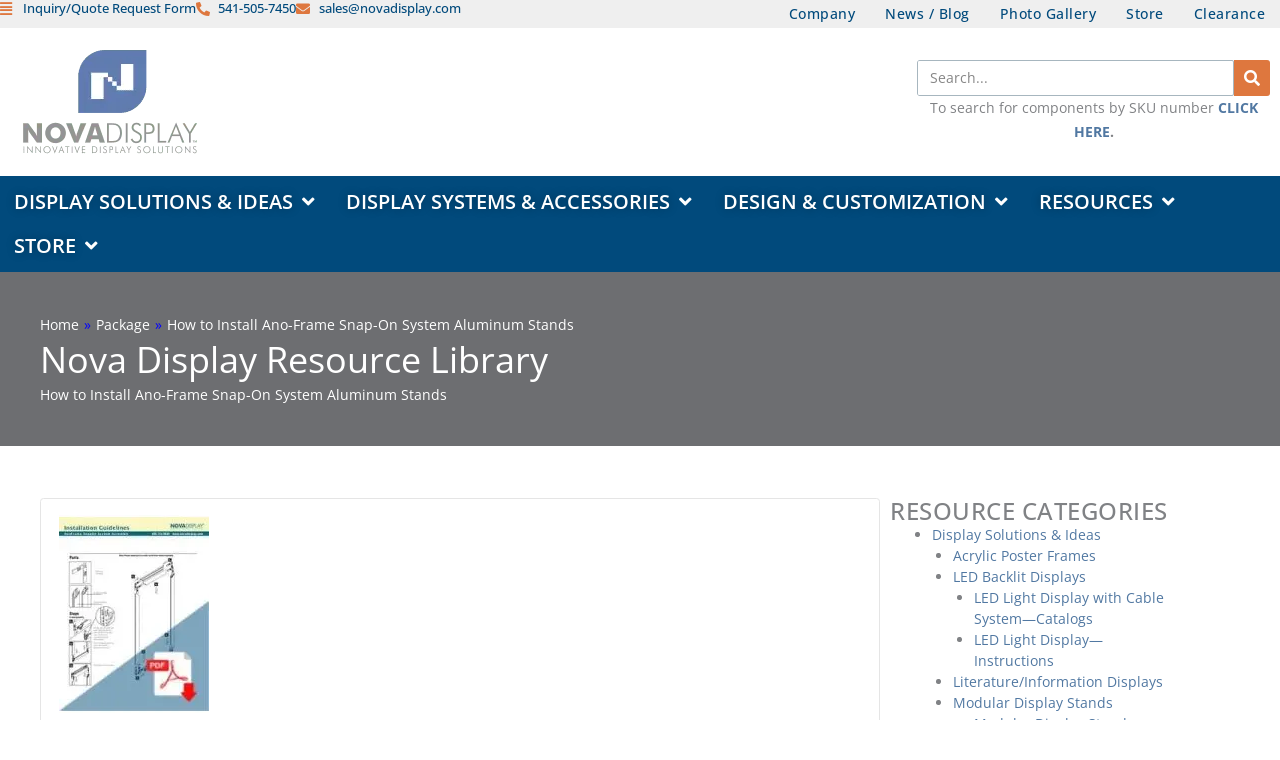

--- FILE ---
content_type: text/html; charset=UTF-8
request_url: https://www.novadisplay.com/download/how-to-install-anoframesnaponsystem-installations/
body_size: 47436
content:
<!DOCTYPE html>
<html lang="en-US">
<head>
<meta charset="UTF-8">
<meta name="viewport" content="width=device-width, initial-scale=1">
	 <link rel="profile" href="https://gmpg.org/xfn/11"> 
	 <meta name='robots' content='index, follow, max-image-preview:large, max-snippet:-1, max-video-preview:-1' />
	<style>img:is([sizes="auto" i], [sizes^="auto," i]) { contain-intrinsic-size: 3000px 1500px }</style>
	
	<!-- This site is optimized with the Yoast SEO Premium plugin v23.6 (Yoast SEO v25.8) - https://yoast.com/wordpress/plugins/seo/ -->
	<title>How to Install Ano-Frame Snap-On System Aluminum Stands - Nova Display</title>
<link data-rocket-preload as="style" href="https://fonts.googleapis.com/css?family=Open%20Sans%3A400%2C&#038;display=swap" rel="preload">
<link href="https://fonts.googleapis.com/css?family=Open%20Sans%3A400%2C&#038;display=swap" media="print" onload="this.media=&#039;all&#039;" rel="stylesheet">
<noscript><link rel="stylesheet" href="https://fonts.googleapis.com/css?family=Open%20Sans%3A400%2C&#038;display=swap"></noscript>
<style id="rocket-critical-css">/**/</style>
	<link rel="canonical" href="https://www.novadisplay.com/download/how-to-install-anoframesnaponsystem-installations/" />
	<meta property="og:locale" content="en_US" />
	<meta property="og:type" content="article" />
	<meta property="og:title" content="How to Install Ano-Frame Snap-On System Aluminum Stands" />
	<meta property="og:url" content="https://www.novadisplay.com/download/how-to-install-anoframesnaponsystem-installations/" />
	<meta property="og:site_name" content="Nova Display" />
	<meta property="article:publisher" content="https://www.facebook.com/novadisplayinc/" />
	<meta property="og:image" content="https://www.novadisplay.com/wp-content/uploads/2019/05/AnoFrameSnapOnSystem_installations.jpg" />
	<meta property="og:image:width" content="200" />
	<meta property="og:image:height" content="259" />
	<meta property="og:image:type" content="image/jpeg" />
	<meta name="twitter:card" content="summary_large_image" />
	<meta name="twitter:site" content="@novadisplay" />
	<script type="application/ld+json" class="yoast-schema-graph">{"@context":"https://schema.org","@graph":[{"@type":"WebPage","@id":"https://www.novadisplay.com/download/how-to-install-anoframesnaponsystem-installations/","url":"https://www.novadisplay.com/download/how-to-install-anoframesnaponsystem-installations/","name":"How to Install Ano-Frame Snap-On System Aluminum Stands - Nova Display","isPartOf":{"@id":"https://www.novadisplay.com/#website"},"primaryImageOfPage":{"@id":"https://www.novadisplay.com/download/how-to-install-anoframesnaponsystem-installations/#primaryimage"},"image":{"@id":"https://www.novadisplay.com/download/how-to-install-anoframesnaponsystem-installations/#primaryimage"},"thumbnailUrl":"https://www.novadisplay.com/wp-content/uploads/2019/05/AnoFrameSnapOnSystem_installations.jpg","datePublished":"2024-04-04T11:08:22+00:00","breadcrumb":{"@id":"https://www.novadisplay.com/download/how-to-install-anoframesnaponsystem-installations/#breadcrumb"},"inLanguage":"en-US","potentialAction":[{"@type":"ReadAction","target":["https://www.novadisplay.com/download/how-to-install-anoframesnaponsystem-installations/"]}]},{"@type":"ImageObject","inLanguage":"en-US","@id":"https://www.novadisplay.com/download/how-to-install-anoframesnaponsystem-installations/#primaryimage","url":"https://www.novadisplay.com/wp-content/uploads/2019/05/AnoFrameSnapOnSystem_installations.jpg","contentUrl":"https://www.novadisplay.com/wp-content/uploads/2019/05/AnoFrameSnapOnSystem_installations.jpg","width":200,"height":259},{"@type":"BreadcrumbList","@id":"https://www.novadisplay.com/download/how-to-install-anoframesnaponsystem-installations/#breadcrumb","itemListElement":[{"@type":"ListItem","position":1,"name":"Home","item":"https://www.novadisplay.com/"},{"@type":"ListItem","position":2,"name":"Signware Display Systems","item":"https://www.novadisplay.com/downloads/signware-display-systems/"},{"@type":"ListItem","position":3,"name":"How to Install Ano-Frame Snap-On System Aluminum Stands"}]},{"@type":"WebSite","@id":"https://www.novadisplay.com/#website","url":"https://www.novadisplay.com/","name":"Nova Display","description":"Innovative Display Solutions","publisher":{"@id":"https://www.novadisplay.com/#organization"},"potentialAction":[{"@type":"SearchAction","target":{"@type":"EntryPoint","urlTemplate":"https://www.novadisplay.com/?s={search_term_string}"},"query-input":{"@type":"PropertyValueSpecification","valueRequired":true,"valueName":"search_term_string"}}],"inLanguage":"en-US"},{"@type":"Organization","@id":"https://www.novadisplay.com/#organization","name":"Nova Display Systems","url":"https://www.novadisplay.com/","logo":{"@type":"ImageObject","inLanguage":"en-US","@id":"https://www.novadisplay.com/#/schema/logo/image/","url":"https://www.novadisplay.com/wp-content/uploads/2017/06/Nova-Logo-horiz-360.png","contentUrl":"https://www.novadisplay.com/wp-content/uploads/2017/06/Nova-Logo-horiz-360.png","width":360,"height":58,"caption":"Nova Display Systems"},"image":{"@id":"https://www.novadisplay.com/#/schema/logo/image/"},"sameAs":["https://www.facebook.com/novadisplayinc/","https://x.com/novadisplay","https://www.instagram.com/novadisplay/","https://www.linkedin.com/company/nova-display-inc.","https://www.pinterest.com/novadisplay/","https://www.youtube.com/channel/UC87YIUBQuc-wRVRynMWhDWQ"]}]}</script>
	<!-- / Yoast SEO Premium plugin. -->


<link rel='dns-prefetch' href='//www.googletagmanager.com' />
<link rel='dns-prefetch' href='//fonts.googleapis.com' />
<link rel='dns-prefetch' href='//use.fontawesome.com' />
<link href='https://fonts.gstatic.com' crossorigin rel='preconnect' />
<link rel='preload'  href='https://www.novadisplay.com/wp-content/themes/astra/assets/css/minified/main.min.css?ver=4.11.10' data-rocket-async="style" as="style" onload="this.onload=null;this.rel='stylesheet'" onerror="this.removeAttribute('data-rocket-async')"  media='all' />
<style id='astra-theme-css-inline-css'>
:root{--ast-post-nav-space:0;--ast-container-default-xlg-padding:3em;--ast-container-default-lg-padding:3em;--ast-container-default-slg-padding:2em;--ast-container-default-md-padding:3em;--ast-container-default-sm-padding:3em;--ast-container-default-xs-padding:2.4em;--ast-container-default-xxs-padding:1.8em;--ast-code-block-background:#EEEEEE;--ast-comment-inputs-background:#FAFAFA;--ast-normal-container-width:1400px;--ast-narrow-container-width:750px;--ast-blog-title-font-weight:normal;--ast-blog-meta-weight:inherit;--ast-global-color-primary:var(--ast-global-color-5);--ast-global-color-secondary:var(--ast-global-color-4);--ast-global-color-alternate-background:var(--ast-global-color-7);--ast-global-color-subtle-background:var(--ast-global-color-6);--ast-bg-style-guide:#F8FAFC;--ast-shadow-style-guide:0px 0px 4px 0 #00000057;--ast-global-dark-bg-style:#fff;--ast-global-dark-lfs:#fbfbfb;--ast-widget-bg-color:#fafafa;--ast-wc-container-head-bg-color:#fbfbfb;--ast-title-layout-bg:#eeeeee;--ast-search-border-color:#e7e7e7;--ast-lifter-hover-bg:#e6e6e6;--ast-gallery-block-color:#000;--srfm-color-input-label:var(--ast-global-color-2);}html{font-size:87.5%;}a{color:#5178a2;}a:hover,a:focus{color:#004b7c;}body,button,input,select,textarea,.ast-button,.ast-custom-button{font-family:'Open Sans',sans-serif;font-weight:400;font-size:14px;font-size:1rem;line-height:var(--ast-body-line-height,1.5em);}blockquote{color:#000000;}h1,h2,h3,h4,h5,h6,.entry-content :where(h1,h2,h3,h4,h5,h6),.site-title,.site-title a{font-family:'Open Sans',sans-serif;font-weight:400;}.site-title{font-size:35px;font-size:2.5rem;display:block;}.site-header .site-description{font-size:15px;font-size:1.0714285714286rem;display:none;}.entry-title{font-size:30px;font-size:2.1428571428571rem;}.archive .ast-article-post .ast-article-inner,.blog .ast-article-post .ast-article-inner,.archive .ast-article-post .ast-article-inner:hover,.blog .ast-article-post .ast-article-inner:hover{overflow:hidden;}h1,.entry-content :where(h1){font-size:40px;font-size:2.8571428571429rem;font-weight:400;font-family:'Open Sans',sans-serif;line-height:1.4em;}h2,.entry-content :where(h2){font-size:30px;font-size:2.1428571428571rem;font-weight:400;font-family:'Open Sans',sans-serif;line-height:1.25em;}h3,.entry-content :where(h3){font-size:25px;font-size:1.7857142857143rem;font-weight:400;font-family:'Open Sans',sans-serif;line-height:1.2em;}h4,.entry-content :where(h4){font-size:20px;font-size:1.4285714285714rem;line-height:1.2em;font-weight:400;font-family:'Open Sans',sans-serif;}h5,.entry-content :where(h5){font-size:18px;font-size:1.2857142857143rem;line-height:1.2em;font-weight:400;font-family:'Open Sans',sans-serif;}h6,.entry-content :where(h6){font-size:15px;font-size:1.0714285714286rem;line-height:1.25em;font-weight:400;font-family:'Open Sans',sans-serif;}::selection{background-color:#004b7c;color:#ffffff;}body,h1,h2,h3,h4,h5,h6,.entry-title a,.entry-content :where(h1,h2,h3,h4,h5,h6){color:#363636;}.tagcloud a:hover,.tagcloud a:focus,.tagcloud a.current-item{color:#ffffff;border-color:#5178a2;background-color:#5178a2;}input:focus,input[type="text"]:focus,input[type="email"]:focus,input[type="url"]:focus,input[type="password"]:focus,input[type="reset"]:focus,input[type="search"]:focus,textarea:focus{border-color:#5178a2;}input[type="radio"]:checked,input[type=reset],input[type="checkbox"]:checked,input[type="checkbox"]:hover:checked,input[type="checkbox"]:focus:checked,input[type=range]::-webkit-slider-thumb{border-color:#5178a2;background-color:#5178a2;box-shadow:none;}.site-footer a:hover + .post-count,.site-footer a:focus + .post-count{background:#5178a2;border-color:#5178a2;}.single .nav-links .nav-previous,.single .nav-links .nav-next{color:#5178a2;}.entry-meta,.entry-meta *{line-height:1.45;color:#5178a2;}.entry-meta a:not(.ast-button):hover,.entry-meta a:not(.ast-button):hover *,.entry-meta a:not(.ast-button):focus,.entry-meta a:not(.ast-button):focus *,.page-links > .page-link,.page-links .page-link:hover,.post-navigation a:hover{color:#004b7c;}#cat option,.secondary .calendar_wrap thead a,.secondary .calendar_wrap thead a:visited{color:#5178a2;}.secondary .calendar_wrap #today,.ast-progress-val span{background:#5178a2;}.secondary a:hover + .post-count,.secondary a:focus + .post-count{background:#5178a2;border-color:#5178a2;}.calendar_wrap #today > a{color:#ffffff;}.page-links .page-link,.single .post-navigation a{color:#5178a2;}.ast-search-menu-icon .search-form button.search-submit{padding:0 4px;}.ast-search-menu-icon form.search-form{padding-right:0;}.ast-search-menu-icon.slide-search input.search-field{width:0;}.ast-header-search .ast-search-menu-icon.ast-dropdown-active .search-form,.ast-header-search .ast-search-menu-icon.ast-dropdown-active .search-field:focus{transition:all 0.2s;}.search-form input.search-field:focus{outline:none;}.ast-archive-title{color:#5178a2;}.widget-title,.widget .wp-block-heading{font-size:20px;font-size:1.4285714285714rem;color:#5178a2;}.single .ast-author-details .author-title{color:#004b7c;}.ast-single-post .entry-content a,.ast-comment-content a:not(.ast-comment-edit-reply-wrap a){text-decoration:underline;}.ast-single-post .wp-block-button .wp-block-button__link,.ast-single-post .elementor-widget-button .elementor-button,.ast-single-post .entry-content .uagb-tab a,.ast-single-post .entry-content .uagb-ifb-cta a,.ast-single-post .entry-content .wp-block-uagb-buttons a,.ast-single-post .entry-content .uabb-module-content a,.ast-single-post .entry-content .uagb-post-grid a,.ast-single-post .entry-content .uagb-timeline a,.ast-single-post .entry-content .uagb-toc__wrap a,.ast-single-post .entry-content .uagb-taxomony-box a,.entry-content .wp-block-latest-posts > li > a,.ast-single-post .entry-content .wp-block-file__button,a.ast-post-filter-single,.ast-single-post .wp-block-buttons .wp-block-button.is-style-outline .wp-block-button__link,.ast-single-post .ast-comment-content .comment-reply-link,.ast-single-post .ast-comment-content .comment-edit-link{text-decoration:none;}.ast-search-menu-icon.slide-search a:focus-visible:focus-visible,.astra-search-icon:focus-visible,#close:focus-visible,a:focus-visible,.ast-menu-toggle:focus-visible,.site .skip-link:focus-visible,.wp-block-loginout input:focus-visible,.wp-block-search.wp-block-search__button-inside .wp-block-search__inside-wrapper,.ast-header-navigation-arrow:focus-visible,.ast-orders-table__row .ast-orders-table__cell:focus-visible,a#ast-apply-coupon:focus-visible,#ast-apply-coupon:focus-visible,#close:focus-visible,.button.search-submit:focus-visible,#search_submit:focus,.normal-search:focus-visible,.ast-header-account-wrap:focus-visible,.astra-cart-drawer-close:focus,.ast-single-variation:focus,.ast-button:focus{outline-style:dotted;outline-color:inherit;outline-width:thin;}input:focus,input[type="text"]:focus,input[type="email"]:focus,input[type="url"]:focus,input[type="password"]:focus,input[type="reset"]:focus,input[type="search"]:focus,input[type="number"]:focus,textarea:focus,.wp-block-search__input:focus,[data-section="section-header-mobile-trigger"] .ast-button-wrap .ast-mobile-menu-trigger-minimal:focus,.ast-mobile-popup-drawer.active .menu-toggle-close:focus,#ast-scroll-top:focus,#coupon_code:focus,#ast-coupon-code:focus{border-style:dotted;border-color:inherit;border-width:thin;}input{outline:none;}.ast-logo-title-inline .site-logo-img{padding-right:1em;}.site-logo-img img{ transition:all 0.2s linear;}body .ast-oembed-container *{position:absolute;top:0;width:100%;height:100%;left:0;}body .wp-block-embed-pocket-casts .ast-oembed-container *{position:unset;}.ast-single-post-featured-section + article {margin-top: 2em;}.site-content .ast-single-post-featured-section img {width: 100%;overflow: hidden;object-fit: cover;}.site > .ast-single-related-posts-container {margin-top: 0;}@media (min-width: 922px) {.ast-desktop .ast-container--narrow {max-width: var(--ast-narrow-container-width);margin: 0 auto;}}.ast-page-builder-template .hentry {margin: 0;}.ast-page-builder-template .site-content > .ast-container {max-width: 100%;padding: 0;}.ast-page-builder-template .site .site-content #primary {padding: 0;margin: 0;}.ast-page-builder-template .no-results {text-align: center;margin: 4em auto;}.ast-page-builder-template .ast-pagination {padding: 2em;}.ast-page-builder-template .entry-header.ast-no-title.ast-no-thumbnail {margin-top: 0;}.ast-page-builder-template .entry-header.ast-header-without-markup {margin-top: 0;margin-bottom: 0;}.ast-page-builder-template .entry-header.ast-no-title.ast-no-meta {margin-bottom: 0;}.ast-page-builder-template.single .post-navigation {padding-bottom: 2em;}.ast-page-builder-template.single-post .site-content > .ast-container {max-width: 100%;}.ast-page-builder-template .entry-header {margin-top: 2em;margin-left: auto;margin-right: auto;}.ast-single-post.ast-page-builder-template .site-main > article {padding-top: 2em;padding-left: 20px;padding-right: 20px;}.ast-page-builder-template .ast-archive-description {margin: 2em auto 0;padding-left: 20px;padding-right: 20px;}.ast-page-builder-template .ast-row {margin-left: 0;margin-right: 0;}.single.ast-page-builder-template .entry-header + .entry-content,.single.ast-page-builder-template .ast-single-entry-banner + .site-content article .entry-content {margin-bottom: 2em;}@media(min-width: 921px) {.ast-page-builder-template.archive.ast-right-sidebar .ast-row article,.ast-page-builder-template.archive.ast-left-sidebar .ast-row article {padding-left: 0;padding-right: 0;}}@media (max-width:921.9px){#ast-desktop-header{display:none;}}@media (min-width:922px){#ast-mobile-header{display:none;}}@media( max-width: 420px ) {.single .nav-links .nav-previous,.single .nav-links .nav-next {width: 100%;text-align: center;}}.wp-block-buttons.aligncenter{justify-content:center;}@media (max-width:921px){.ast-theme-transparent-header #primary,.ast-theme-transparent-header #secondary{padding:0;}}@media (max-width:921px){.ast-plain-container.ast-no-sidebar #primary{padding:0;}}.ast-plain-container.ast-no-sidebar #primary{margin-top:0;margin-bottom:0;}@media (min-width:1200px){.ast-plain-container.ast-no-sidebar #primary{margin-top:60px;margin-bottom:60px;}}.wp-block-button.is-style-outline .wp-block-button__link{border-color:#363636;border-top-width:1px;border-right-width:1px;border-bottom-width:1px;border-left-width:1px;}div.wp-block-button.is-style-outline > .wp-block-button__link:not(.has-text-color),div.wp-block-button.wp-block-button__link.is-style-outline:not(.has-text-color){color:#363636;}.wp-block-button.is-style-outline .wp-block-button__link:hover,.wp-block-buttons .wp-block-button.is-style-outline .wp-block-button__link:focus,.wp-block-buttons .wp-block-button.is-style-outline > .wp-block-button__link:not(.has-text-color):hover,.wp-block-buttons .wp-block-button.wp-block-button__link.is-style-outline:not(.has-text-color):hover{color:#5178a2;background-color:#ffffff;border-color:#363636;}.post-page-numbers.current .page-link,.ast-pagination .page-numbers.current{color:#ffffff;border-color:#004b7c;background-color:#004b7c;}.wp-block-button.is-style-outline .wp-block-button__link{border-top-width:1px;border-right-width:1px;border-bottom-width:1px;border-left-width:1px;}.wp-block-button.is-style-outline .wp-block-button__link.wp-element-button,.ast-outline-button{border-color:#363636;font-family:inherit;font-weight:400;font-size:10px;font-size:0.71428571428571rem;line-height:1em;text-transform:uppercase;border-top-left-radius:0px;border-top-right-radius:0px;border-bottom-right-radius:0px;border-bottom-left-radius:0px;}.wp-block-buttons .wp-block-button.is-style-outline > .wp-block-button__link:not(.has-text-color),.wp-block-buttons .wp-block-button.wp-block-button__link.is-style-outline:not(.has-text-color),.ast-outline-button{color:#363636;}.wp-block-button.is-style-outline .wp-block-button__link:hover,.wp-block-buttons .wp-block-button.is-style-outline .wp-block-button__link:focus,.wp-block-buttons .wp-block-button.is-style-outline > .wp-block-button__link:not(.has-text-color):hover,.wp-block-buttons .wp-block-button.wp-block-button__link.is-style-outline:not(.has-text-color):hover,.ast-outline-button:hover,.ast-outline-button:focus,.wp-block-uagb-buttons-child .uagb-buttons-repeater.ast-outline-button:hover,.wp-block-uagb-buttons-child .uagb-buttons-repeater.ast-outline-button:focus{color:#5178a2;background-color:#ffffff;border-color:#363636;}.wp-block-button .wp-block-button__link.wp-element-button.is-style-outline:not(.has-background),.wp-block-button.is-style-outline>.wp-block-button__link.wp-element-button:not(.has-background),.ast-outline-button{background-color:#ffffff;}.entry-content[data-ast-blocks-layout] > figure{margin-bottom:1em;}h1.widget-title{font-weight:400;}h2.widget-title{font-weight:400;}h3.widget-title{font-weight:400;}.elementor-widget-container .elementor-loop-container .e-loop-item[data-elementor-type="loop-item"]{width:100%;} .ast-desktop .review-count{margin-left:-40px;margin-right:auto;}#page{display:flex;flex-direction:column;min-height:100vh;}.ast-404-layout-1 h1.page-title{color:var(--ast-global-color-2);}.single .post-navigation a{line-height:1em;height:inherit;}.error-404 .page-sub-title{font-size:1.5rem;font-weight:inherit;}.search .site-content .content-area .search-form{margin-bottom:0;}#page .site-content{flex-grow:1;}.widget{margin-bottom:1.25em;}#secondary li{line-height:1.5em;}#secondary .wp-block-group h2{margin-bottom:0.7em;}#secondary h2{font-size:1.7rem;}.ast-separate-container .ast-article-post,.ast-separate-container .ast-article-single,.ast-separate-container .comment-respond{padding:3em;}.ast-separate-container .ast-article-single .ast-article-single{padding:0;}.ast-article-single .wp-block-post-template-is-layout-grid{padding-left:0;}.ast-separate-container .comments-title,.ast-narrow-container .comments-title{padding:1.5em 2em;}.ast-page-builder-template .comment-form-textarea,.ast-comment-formwrap .ast-grid-common-col{padding:0;}.ast-comment-formwrap{padding:0;display:inline-flex;column-gap:20px;width:100%;margin-left:0;margin-right:0;}.comments-area textarea#comment:focus,.comments-area textarea#comment:active,.comments-area .ast-comment-formwrap input[type="text"]:focus,.comments-area .ast-comment-formwrap input[type="text"]:active {box-shadow:none;outline:none;}.archive.ast-page-builder-template .entry-header{margin-top:2em;}.ast-page-builder-template .ast-comment-formwrap{width:100%;}.entry-title{margin-bottom:0.5em;}.ast-archive-description p{font-size:inherit;font-weight:inherit;line-height:inherit;}.ast-separate-container .ast-comment-list li.depth-1,.hentry{margin-bottom:2em;}@media (min-width:921px){.ast-left-sidebar.ast-page-builder-template #secondary,.archive.ast-right-sidebar.ast-page-builder-template .site-main{padding-left:20px;padding-right:20px;}}@media (max-width:544px){.ast-comment-formwrap.ast-row{column-gap:10px;display:inline-block;}#ast-commentform .ast-grid-common-col{position:relative;width:100%;}}@media (min-width:1201px){.ast-separate-container .ast-article-post,.ast-separate-container .ast-article-single,.ast-separate-container .ast-author-box,.ast-separate-container .ast-404-layout-1,.ast-separate-container .no-results{padding:3em;}}@media (max-width:921px){.ast-separate-container #primary,.ast-separate-container #secondary{padding:1.5em 0;}#primary,#secondary{padding:1.5em 0;margin:0;}.ast-left-sidebar #content > .ast-container{display:flex;flex-direction:column-reverse;width:100%;}}@media (min-width:922px){.ast-separate-container.ast-right-sidebar #primary,.ast-separate-container.ast-left-sidebar #primary{border:0;}.search-no-results.ast-separate-container #primary{margin-bottom:4em;}}.elementor-widget-button .elementor-button{border-style:solid;text-decoration:none;border-top-width:1px;border-right-width:1px;border-left-width:1px;border-bottom-width:1px;}body .elementor-button.elementor-size-sm,body .elementor-button.elementor-size-xs,body .elementor-button.elementor-size-md,body .elementor-button.elementor-size-lg,body .elementor-button.elementor-size-xl,body .elementor-button{border-top-left-radius:0px;border-top-right-radius:0px;border-bottom-right-radius:0px;border-bottom-left-radius:0px;padding-top:10px;padding-right:20px;padding-bottom:10px;padding-left:20px;}.elementor-widget-button .elementor-button{border-color:#363636;background-color:transparent;}.elementor-widget-button .elementor-button:hover,.elementor-widget-button .elementor-button:focus{color:#5178a2;background-color:#ffffff;border-color:#363636;}.wp-block-button .wp-block-button__link ,.elementor-widget-button .elementor-button,.elementor-widget-button .elementor-button:visited{color:#363636;}.elementor-widget-button .elementor-button{font-weight:400;font-size:10px;font-size:0.71428571428571rem;line-height:1em;text-transform:uppercase;}body .elementor-button.elementor-size-sm,body .elementor-button.elementor-size-xs,body .elementor-button.elementor-size-md,body .elementor-button.elementor-size-lg,body .elementor-button.elementor-size-xl,body .elementor-button{font-size:10px;font-size:0.71428571428571rem;}.wp-block-button .wp-block-button__link:hover,.wp-block-button .wp-block-button__link:focus{color:#5178a2;background-color:#ffffff;border-color:#363636;}.elementor-widget-heading h1.elementor-heading-title{line-height:1.4em;}.elementor-widget-heading h2.elementor-heading-title{line-height:1.25em;}.elementor-widget-heading h3.elementor-heading-title{line-height:1.2em;}.elementor-widget-heading h4.elementor-heading-title{line-height:1.2em;}.elementor-widget-heading h5.elementor-heading-title{line-height:1.2em;}.elementor-widget-heading h6.elementor-heading-title{line-height:1.25em;}.wp-block-button .wp-block-button__link,.wp-block-search .wp-block-search__button,body .wp-block-file .wp-block-file__button{border-style:solid;border-top-width:1px;border-right-width:1px;border-left-width:1px;border-bottom-width:1px;border-color:#363636;background-color:transparent;color:#363636;font-family:inherit;font-weight:400;line-height:1em;text-transform:uppercase;font-size:10px;font-size:0.71428571428571rem;border-top-left-radius:0px;border-top-right-radius:0px;border-bottom-right-radius:0px;border-bottom-left-radius:0px;padding-top:10px;padding-right:20px;padding-bottom:10px;padding-left:20px;}.menu-toggle,button,.ast-button,.ast-custom-button,.button,input#submit,input[type="button"],input[type="submit"],input[type="reset"],form[CLASS*="wp-block-search__"].wp-block-search .wp-block-search__inside-wrapper .wp-block-search__button,body .wp-block-file .wp-block-file__button,.search .search-submit{border-style:solid;border-top-width:1px;border-right-width:1px;border-left-width:1px;border-bottom-width:1px;color:#363636;border-color:#363636;background-color:transparent;padding-top:10px;padding-right:20px;padding-bottom:10px;padding-left:20px;font-family:inherit;font-weight:400;font-size:10px;font-size:0.71428571428571rem;line-height:1em;text-transform:uppercase;border-top-left-radius:0px;border-top-right-radius:0px;border-bottom-right-radius:0px;border-bottom-left-radius:0px;}button:focus,.menu-toggle:hover,button:hover,.ast-button:hover,.ast-custom-button:hover .button:hover,.ast-custom-button:hover ,input[type=reset]:hover,input[type=reset]:focus,input#submit:hover,input#submit:focus,input[type="button"]:hover,input[type="button"]:focus,input[type="submit"]:hover,input[type="submit"]:focus,form[CLASS*="wp-block-search__"].wp-block-search .wp-block-search__inside-wrapper .wp-block-search__button:hover,form[CLASS*="wp-block-search__"].wp-block-search .wp-block-search__inside-wrapper .wp-block-search__button:focus,body .wp-block-file .wp-block-file__button:hover,body .wp-block-file .wp-block-file__button:focus{color:#5178a2;background-color:#ffffff;border-color:#363636;}form[CLASS*="wp-block-search__"].wp-block-search .wp-block-search__inside-wrapper .wp-block-search__button.has-icon{padding-top:calc(10px - 3px);padding-right:calc(20px - 3px);padding-bottom:calc(10px - 3px);padding-left:calc(20px - 3px);}@media (max-width:921px){.ast-mobile-header-stack .main-header-bar .ast-search-menu-icon{display:inline-block;}.ast-header-break-point.ast-header-custom-item-outside .ast-mobile-header-stack .main-header-bar .ast-search-icon{margin:0;}.ast-comment-avatar-wrap img{max-width:2.5em;}.ast-comment-meta{padding:0 1.8888em 1.3333em;}.ast-separate-container .ast-comment-list li.depth-1{padding:1.5em 2.14em;}.ast-separate-container .comment-respond{padding:2em 2.14em;}}@media (min-width:544px){.ast-container{max-width:100%;}}@media (max-width:544px){.ast-separate-container .ast-article-post,.ast-separate-container .ast-article-single,.ast-separate-container .comments-title,.ast-separate-container .ast-archive-description{padding:1.5em 1em;}.ast-separate-container #content .ast-container{padding-left:0.54em;padding-right:0.54em;}.ast-separate-container .ast-comment-list .bypostauthor{padding:.5em;}.ast-search-menu-icon.ast-dropdown-active .search-field{width:170px;}} #ast-mobile-header .ast-site-header-cart-li a{pointer-events:none;}@media (min-width:545px){.ast-page-builder-template .comments-area,.single.ast-page-builder-template .entry-header,.single.ast-page-builder-template .post-navigation,.single.ast-page-builder-template .ast-single-related-posts-container{max-width:1440px;margin-left:auto;margin-right:auto;}}.ast-separate-container{background-color:#ffffff;background-image:none;}@media (max-width:921px){.site-title{display:block;}.site-header .site-description{display:none;}h1,.entry-content :where(h1){font-size:30px;}h2,.entry-content :where(h2){font-size:25px;}h3,.entry-content :where(h3){font-size:20px;}}@media (max-width:544px){.site-title{display:block;}.site-header .site-description{display:none;}h1,.entry-content :where(h1){font-size:30px;}h2,.entry-content :where(h2){font-size:25px;}h3,.entry-content :where(h3){font-size:20px;}}@media (max-width:921px){html{font-size:79.8%;}}@media (max-width:544px){html{font-size:79.8%;}}@media (min-width:922px){.ast-container{max-width:1440px;}}@media (min-width:922px){.site-content .ast-container{display:flex;}}@media (max-width:921px){.site-content .ast-container{flex-direction:column;}}@media (min-width:922px){.main-header-menu .sub-menu .menu-item.ast-left-align-sub-menu:hover > .sub-menu,.main-header-menu .sub-menu .menu-item.ast-left-align-sub-menu.focus > .sub-menu{margin-left:-0px;}}.site .comments-area{padding-bottom:3em;}.wp-block-file {display: flex;align-items: center;flex-wrap: wrap;justify-content: space-between;}.wp-block-pullquote {border: none;}.wp-block-pullquote blockquote::before {content: "\201D";font-family: "Helvetica",sans-serif;display: flex;transform: rotate( 180deg );font-size: 6rem;font-style: normal;line-height: 1;font-weight: bold;align-items: center;justify-content: center;}.has-text-align-right > blockquote::before {justify-content: flex-start;}.has-text-align-left > blockquote::before {justify-content: flex-end;}figure.wp-block-pullquote.is-style-solid-color blockquote {max-width: 100%;text-align: inherit;}:root {--wp--custom--ast-default-block-top-padding: 3em;--wp--custom--ast-default-block-right-padding: 3em;--wp--custom--ast-default-block-bottom-padding: 3em;--wp--custom--ast-default-block-left-padding: 3em;--wp--custom--ast-container-width: 1400px;--wp--custom--ast-content-width-size: 1400px;--wp--custom--ast-wide-width-size: calc(1400px + var(--wp--custom--ast-default-block-left-padding) + var(--wp--custom--ast-default-block-right-padding));}.ast-narrow-container {--wp--custom--ast-content-width-size: 750px;--wp--custom--ast-wide-width-size: 750px;}@media(max-width: 921px) {:root {--wp--custom--ast-default-block-top-padding: 3em;--wp--custom--ast-default-block-right-padding: 2em;--wp--custom--ast-default-block-bottom-padding: 3em;--wp--custom--ast-default-block-left-padding: 2em;}}@media(max-width: 544px) {:root {--wp--custom--ast-default-block-top-padding: 3em;--wp--custom--ast-default-block-right-padding: 1.5em;--wp--custom--ast-default-block-bottom-padding: 3em;--wp--custom--ast-default-block-left-padding: 1.5em;}}.entry-content > .wp-block-group,.entry-content > .wp-block-cover,.entry-content > .wp-block-columns {padding-top: var(--wp--custom--ast-default-block-top-padding);padding-right: var(--wp--custom--ast-default-block-right-padding);padding-bottom: var(--wp--custom--ast-default-block-bottom-padding);padding-left: var(--wp--custom--ast-default-block-left-padding);}.ast-plain-container.ast-no-sidebar .entry-content > .alignfull,.ast-page-builder-template .ast-no-sidebar .entry-content > .alignfull {margin-left: calc( -50vw + 50%);margin-right: calc( -50vw + 50%);max-width: 100vw;width: 100vw;}.ast-plain-container.ast-no-sidebar .entry-content .alignfull .alignfull,.ast-page-builder-template.ast-no-sidebar .entry-content .alignfull .alignfull,.ast-plain-container.ast-no-sidebar .entry-content .alignfull .alignwide,.ast-page-builder-template.ast-no-sidebar .entry-content .alignfull .alignwide,.ast-plain-container.ast-no-sidebar .entry-content .alignwide .alignfull,.ast-page-builder-template.ast-no-sidebar .entry-content .alignwide .alignfull,.ast-plain-container.ast-no-sidebar .entry-content .alignwide .alignwide,.ast-page-builder-template.ast-no-sidebar .entry-content .alignwide .alignwide,.ast-plain-container.ast-no-sidebar .entry-content .wp-block-column .alignfull,.ast-page-builder-template.ast-no-sidebar .entry-content .wp-block-column .alignfull,.ast-plain-container.ast-no-sidebar .entry-content .wp-block-column .alignwide,.ast-page-builder-template.ast-no-sidebar .entry-content .wp-block-column .alignwide {margin-left: auto;margin-right: auto;width: 100%;}[data-ast-blocks-layout] .wp-block-separator:not(.is-style-dots) {height: 0;}[data-ast-blocks-layout] .wp-block-separator {margin: 20px auto;}[data-ast-blocks-layout] .wp-block-separator:not(.is-style-wide):not(.is-style-dots) {max-width: 100px;}[data-ast-blocks-layout] .wp-block-separator.has-background {padding: 0;}.entry-content[data-ast-blocks-layout] > * {max-width: var(--wp--custom--ast-content-width-size);margin-left: auto;margin-right: auto;}.entry-content[data-ast-blocks-layout] > .alignwide {max-width: var(--wp--custom--ast-wide-width-size);}.entry-content[data-ast-blocks-layout] .alignfull {max-width: none;}.entry-content .wp-block-columns {margin-bottom: 0;}blockquote {margin: 1.5em;border-color: rgba(0,0,0,0.05);}.wp-block-quote:not(.has-text-align-right):not(.has-text-align-center) {border-left: 5px solid rgba(0,0,0,0.05);}.has-text-align-right > blockquote,blockquote.has-text-align-right {border-right: 5px solid rgba(0,0,0,0.05);}.has-text-align-left > blockquote,blockquote.has-text-align-left {border-left: 5px solid rgba(0,0,0,0.05);}.wp-block-site-tagline,.wp-block-latest-posts .read-more {margin-top: 15px;}.wp-block-loginout p label {display: block;}.wp-block-loginout p:not(.login-remember):not(.login-submit) input {width: 100%;}.wp-block-loginout input:focus {border-color: transparent;}.wp-block-loginout input:focus {outline: thin dotted;}.entry-content .wp-block-media-text .wp-block-media-text__content {padding: 0 0 0 8%;}.entry-content .wp-block-media-text.has-media-on-the-right .wp-block-media-text__content {padding: 0 8% 0 0;}.entry-content .wp-block-media-text.has-background .wp-block-media-text__content {padding: 8%;}.entry-content .wp-block-cover:not([class*="background-color"]):not(.has-text-color.has-link-color) .wp-block-cover__inner-container,.entry-content .wp-block-cover:not([class*="background-color"]) .wp-block-cover-image-text,.entry-content .wp-block-cover:not([class*="background-color"]) .wp-block-cover-text,.entry-content .wp-block-cover-image:not([class*="background-color"]) .wp-block-cover__inner-container,.entry-content .wp-block-cover-image:not([class*="background-color"]) .wp-block-cover-image-text,.entry-content .wp-block-cover-image:not([class*="background-color"]) .wp-block-cover-text {color: var(--ast-global-color-primary,var(--ast-global-color-5));}.wp-block-loginout .login-remember input {width: 1.1rem;height: 1.1rem;margin: 0 5px 4px 0;vertical-align: middle;}.wp-block-latest-posts > li > *:first-child,.wp-block-latest-posts:not(.is-grid) > li:first-child {margin-top: 0;}.entry-content > .wp-block-buttons,.entry-content > .wp-block-uagb-buttons {margin-bottom: 1.5em;}.wp-block-search__inside-wrapper .wp-block-search__input {padding: 0 10px;color: var(--ast-global-color-3);background: var(--ast-global-color-primary,var(--ast-global-color-5));border-color: var(--ast-border-color);}.wp-block-latest-posts .read-more {margin-bottom: 1.5em;}.wp-block-search__no-button .wp-block-search__inside-wrapper .wp-block-search__input {padding-top: 5px;padding-bottom: 5px;}.wp-block-latest-posts .wp-block-latest-posts__post-date,.wp-block-latest-posts .wp-block-latest-posts__post-author {font-size: 1rem;}.wp-block-latest-posts > li > *,.wp-block-latest-posts:not(.is-grid) > li {margin-top: 12px;margin-bottom: 12px;}.ast-page-builder-template .entry-content[data-ast-blocks-layout] > *,.ast-page-builder-template .entry-content[data-ast-blocks-layout] > .alignfull:not(.wp-block-group):not(.uagb-is-root-container) > * {max-width: none;}.ast-page-builder-template .entry-content[data-ast-blocks-layout] > .alignwide:not(.uagb-is-root-container) > * {max-width: var(--wp--custom--ast-wide-width-size);}.ast-page-builder-template .entry-content[data-ast-blocks-layout] > .inherit-container-width > *,.ast-page-builder-template .entry-content[data-ast-blocks-layout] > *:not(.wp-block-group):not(.uagb-is-root-container) > *,.entry-content[data-ast-blocks-layout] > .wp-block-cover .wp-block-cover__inner-container {max-width: var(--wp--custom--ast-content-width-size) ;margin-left: auto;margin-right: auto;}.entry-content[data-ast-blocks-layout] .wp-block-cover:not(.alignleft):not(.alignright) {width: auto;}@media(max-width: 1200px) {.ast-separate-container .entry-content > .alignfull,.ast-separate-container .entry-content[data-ast-blocks-layout] > .alignwide,.ast-plain-container .entry-content[data-ast-blocks-layout] > .alignwide,.ast-plain-container .entry-content .alignfull {margin-left: calc(-1 * min(var(--ast-container-default-xlg-padding),20px)) ;margin-right: calc(-1 * min(var(--ast-container-default-xlg-padding),20px));}}@media(min-width: 1201px) {.ast-separate-container .entry-content > .alignfull {margin-left: calc(-1 * var(--ast-container-default-xlg-padding) );margin-right: calc(-1 * var(--ast-container-default-xlg-padding) );}.ast-separate-container .entry-content[data-ast-blocks-layout] > .alignwide,.ast-plain-container .entry-content[data-ast-blocks-layout] > .alignwide {margin-left: calc(-1 * var(--wp--custom--ast-default-block-left-padding) );margin-right: calc(-1 * var(--wp--custom--ast-default-block-right-padding) );}}@media(min-width: 921px) {.ast-separate-container .entry-content .wp-block-group.alignwide:not(.inherit-container-width) > :where(:not(.alignleft):not(.alignright)),.ast-plain-container .entry-content .wp-block-group.alignwide:not(.inherit-container-width) > :where(:not(.alignleft):not(.alignright)) {max-width: calc( var(--wp--custom--ast-content-width-size) + 80px );}.ast-plain-container.ast-right-sidebar .entry-content[data-ast-blocks-layout] .alignfull,.ast-plain-container.ast-left-sidebar .entry-content[data-ast-blocks-layout] .alignfull {margin-left: -60px;margin-right: -60px;}}@media(min-width: 544px) {.entry-content > .alignleft {margin-right: 20px;}.entry-content > .alignright {margin-left: 20px;}}@media (max-width:544px){.wp-block-columns .wp-block-column:not(:last-child){margin-bottom:20px;}.wp-block-latest-posts{margin:0;}}@media( max-width: 600px ) {.entry-content .wp-block-media-text .wp-block-media-text__content,.entry-content .wp-block-media-text.has-media-on-the-right .wp-block-media-text__content {padding: 8% 0 0;}.entry-content .wp-block-media-text.has-background .wp-block-media-text__content {padding: 8%;}}.ast-narrow-container .site-content .wp-block-uagb-image--align-full .wp-block-uagb-image__figure {max-width: 100%;margin-left: auto;margin-right: auto;}:root .has-ast-global-color-0-color{color:var(--ast-global-color-0);}:root .has-ast-global-color-0-background-color{background-color:var(--ast-global-color-0);}:root .wp-block-button .has-ast-global-color-0-color{color:var(--ast-global-color-0);}:root .wp-block-button .has-ast-global-color-0-background-color{background-color:var(--ast-global-color-0);}:root .has-ast-global-color-1-color{color:var(--ast-global-color-1);}:root .has-ast-global-color-1-background-color{background-color:var(--ast-global-color-1);}:root .wp-block-button .has-ast-global-color-1-color{color:var(--ast-global-color-1);}:root .wp-block-button .has-ast-global-color-1-background-color{background-color:var(--ast-global-color-1);}:root .has-ast-global-color-2-color{color:var(--ast-global-color-2);}:root .has-ast-global-color-2-background-color{background-color:var(--ast-global-color-2);}:root .wp-block-button .has-ast-global-color-2-color{color:var(--ast-global-color-2);}:root .wp-block-button .has-ast-global-color-2-background-color{background-color:var(--ast-global-color-2);}:root .has-ast-global-color-3-color{color:var(--ast-global-color-3);}:root .has-ast-global-color-3-background-color{background-color:var(--ast-global-color-3);}:root .wp-block-button .has-ast-global-color-3-color{color:var(--ast-global-color-3);}:root .wp-block-button .has-ast-global-color-3-background-color{background-color:var(--ast-global-color-3);}:root .has-ast-global-color-4-color{color:var(--ast-global-color-4);}:root .has-ast-global-color-4-background-color{background-color:var(--ast-global-color-4);}:root .wp-block-button .has-ast-global-color-4-color{color:var(--ast-global-color-4);}:root .wp-block-button .has-ast-global-color-4-background-color{background-color:var(--ast-global-color-4);}:root .has-ast-global-color-5-color{color:var(--ast-global-color-5);}:root .has-ast-global-color-5-background-color{background-color:var(--ast-global-color-5);}:root .wp-block-button .has-ast-global-color-5-color{color:var(--ast-global-color-5);}:root .wp-block-button .has-ast-global-color-5-background-color{background-color:var(--ast-global-color-5);}:root .has-ast-global-color-6-color{color:var(--ast-global-color-6);}:root .has-ast-global-color-6-background-color{background-color:var(--ast-global-color-6);}:root .wp-block-button .has-ast-global-color-6-color{color:var(--ast-global-color-6);}:root .wp-block-button .has-ast-global-color-6-background-color{background-color:var(--ast-global-color-6);}:root .has-ast-global-color-7-color{color:var(--ast-global-color-7);}:root .has-ast-global-color-7-background-color{background-color:var(--ast-global-color-7);}:root .wp-block-button .has-ast-global-color-7-color{color:var(--ast-global-color-7);}:root .wp-block-button .has-ast-global-color-7-background-color{background-color:var(--ast-global-color-7);}:root .has-ast-global-color-8-color{color:var(--ast-global-color-8);}:root .has-ast-global-color-8-background-color{background-color:var(--ast-global-color-8);}:root .wp-block-button .has-ast-global-color-8-color{color:var(--ast-global-color-8);}:root .wp-block-button .has-ast-global-color-8-background-color{background-color:var(--ast-global-color-8);}:root{--ast-global-color-0:#0170B9;--ast-global-color-1:#3a3a3a;--ast-global-color-2:#3a3a3a;--ast-global-color-3:#4B4F58;--ast-global-color-4:#F5F5F5;--ast-global-color-5:#FFFFFF;--ast-global-color-6:#F2F5F7;--ast-global-color-7:#424242;--ast-global-color-8:#000000;}:root {--ast-border-color : #f3f3f4;}.ast-single-entry-banner {-js-display: flex;display: flex;flex-direction: column;justify-content: center;text-align: center;position: relative;background: var(--ast-title-layout-bg);}.ast-single-entry-banner[data-banner-layout="layout-1"] {max-width: 1400px;background: inherit;padding: 20px 0;}.ast-single-entry-banner[data-banner-width-type="custom"] {margin: 0 auto;width: 100%;}.ast-single-entry-banner + .site-content .entry-header {margin-bottom: 0;}.site .ast-author-avatar {--ast-author-avatar-size: ;}a.ast-underline-text {text-decoration: underline;}.ast-container > .ast-terms-link {position: relative;display: block;}a.ast-button.ast-badge-tax {padding: 4px 8px;border-radius: 3px;font-size: inherit;}header.entry-header > *:not(:last-child){margin-bottom:10px;}.ast-archive-entry-banner {-js-display: flex;display: flex;flex-direction: column;justify-content: center;text-align: center;position: relative;background: var(--ast-title-layout-bg);}.ast-archive-entry-banner[data-banner-width-type="custom"] {margin: 0 auto;width: 100%;}.ast-archive-entry-banner[data-banner-layout="layout-1"] {background: inherit;padding: 20px 0;text-align: left;}body.archive .ast-archive-description{max-width:1400px;width:100%;text-align:left;padding-top:3em;padding-right:3em;padding-bottom:3em;padding-left:3em;}body.archive .ast-archive-description > *:not(:last-child){margin-bottom:10px;}@media (max-width:921px){body.archive .ast-archive-description{text-align:left;}}@media (max-width:544px){body.archive .ast-archive-description{text-align:left;}}.ast-breadcrumbs .trail-browse,.ast-breadcrumbs .trail-items,.ast-breadcrumbs .trail-items li{display:inline-block;margin:0;padding:0;border:none;background:inherit;text-indent:0;text-decoration:none;}.ast-breadcrumbs .trail-browse{font-size:inherit;font-style:inherit;font-weight:inherit;color:inherit;}.ast-breadcrumbs .trail-items{list-style:none;}.trail-items li::after{padding:0 0.3em;content:"\00bb";}.trail-items li:last-of-type::after{display:none;}h1,h2,h3,h4,h5,h6,.entry-content :where(h1,h2,h3,h4,h5,h6){color:#5178a2;}.entry-title a{color:#5178a2;}@media (max-width:921px){.ast-builder-grid-row-container.ast-builder-grid-row-tablet-3-firstrow .ast-builder-grid-row > *:first-child,.ast-builder-grid-row-container.ast-builder-grid-row-tablet-3-lastrow .ast-builder-grid-row > *:last-child{grid-column:1 / -1;}}@media (max-width:544px){.ast-builder-grid-row-container.ast-builder-grid-row-mobile-3-firstrow .ast-builder-grid-row > *:first-child,.ast-builder-grid-row-container.ast-builder-grid-row-mobile-3-lastrow .ast-builder-grid-row > *:last-child{grid-column:1 / -1;}}.ast-builder-layout-element[data-section="title_tagline"]{display:flex;}@media (max-width:921px){.ast-header-break-point .ast-builder-layout-element[data-section="title_tagline"]{display:flex;}}@media (max-width:544px){.ast-header-break-point .ast-builder-layout-element[data-section="title_tagline"]{display:flex;}}.footer-widget-area.widget-area.site-footer-focus-item{width:auto;}.ast-footer-row-inline .footer-widget-area.widget-area.site-footer-focus-item{width:100%;}.elementor-posts-container [CLASS*="ast-width-"]{width:100%;}.elementor-template-full-width .ast-container{display:block;}.elementor-screen-only,.screen-reader-text,.screen-reader-text span,.ui-helper-hidden-accessible{top:0 !important;}@media (max-width:544px){.elementor-element .elementor-wc-products .woocommerce[class*="columns-"] ul.products li.product{width:auto;margin:0;}.elementor-element .woocommerce .woocommerce-result-count{float:none;}}.ast-desktop .ast-mobile-popup-drawer.active .ast-mobile-popup-inner{max-width:35%;}@media (max-width:921px){.ast-mobile-popup-drawer.active .ast-mobile-popup-inner{max-width:90%;}}@media (max-width:544px){.ast-mobile-popup-drawer.active .ast-mobile-popup-inner{max-width:90%;}}.ast-header-break-point .main-header-bar{border-bottom-width:1px;}@media (min-width:922px){.main-header-bar{border-bottom-width:1px;}}.main-header-menu .menu-item,#astra-footer-menu .menu-item,.main-header-bar .ast-masthead-custom-menu-items{-js-display:flex;display:flex;-webkit-box-pack:center;-webkit-justify-content:center;-moz-box-pack:center;-ms-flex-pack:center;justify-content:center;-webkit-box-orient:vertical;-webkit-box-direction:normal;-webkit-flex-direction:column;-moz-box-orient:vertical;-moz-box-direction:normal;-ms-flex-direction:column;flex-direction:column;}.main-header-menu > .menu-item > .menu-link,#astra-footer-menu > .menu-item > .menu-link{height:100%;-webkit-box-align:center;-webkit-align-items:center;-moz-box-align:center;-ms-flex-align:center;align-items:center;-js-display:flex;display:flex;}.ast-header-break-point .main-navigation ul .menu-item .menu-link .icon-arrow:first-of-type svg{top:.2em;margin-top:0px;margin-left:0px;width:.65em;transform:translate(0,-2px) rotateZ(270deg);}.ast-mobile-popup-content .ast-submenu-expanded > .ast-menu-toggle{transform:rotateX(180deg);overflow-y:auto;}@media (min-width:922px){.ast-builder-menu .main-navigation > ul > li:last-child a{margin-right:0;}}.ast-separate-container .ast-article-inner{background-color:#ffffff;background-image:none;}@media (max-width:921px){.ast-separate-container .ast-article-inner{background-color:var(--ast-global-color-5);background-image:none;}}@media (max-width:544px){.ast-separate-container .ast-article-inner{background-color:var(--ast-global-color-5);background-image:none;}}.ast-separate-container .ast-article-single:not(.ast-related-post),.ast-separate-container .error-404,.ast-separate-container .no-results,.single.ast-separate-container .site-main .ast-author-meta,.ast-separate-container .related-posts-title-wrapper,.ast-separate-container .comments-count-wrapper,.ast-box-layout.ast-plain-container .site-content,.ast-padded-layout.ast-plain-container .site-content,.ast-separate-container .ast-archive-description,.ast-separate-container .comments-area .comment-respond,.ast-separate-container .comments-area .ast-comment-list li,.ast-separate-container .comments-area .comments-title{background-color:#ffffff;background-image:none;}@media (max-width:921px){.ast-separate-container .ast-article-single:not(.ast-related-post),.ast-separate-container .error-404,.ast-separate-container .no-results,.single.ast-separate-container .site-main .ast-author-meta,.ast-separate-container .related-posts-title-wrapper,.ast-separate-container .comments-count-wrapper,.ast-box-layout.ast-plain-container .site-content,.ast-padded-layout.ast-plain-container .site-content,.ast-separate-container .ast-archive-description{background-color:var(--ast-global-color-5);background-image:none;}}@media (max-width:544px){.ast-separate-container .ast-article-single:not(.ast-related-post),.ast-separate-container .error-404,.ast-separate-container .no-results,.single.ast-separate-container .site-main .ast-author-meta,.ast-separate-container .related-posts-title-wrapper,.ast-separate-container .comments-count-wrapper,.ast-box-layout.ast-plain-container .site-content,.ast-padded-layout.ast-plain-container .site-content,.ast-separate-container .ast-archive-description{background-color:var(--ast-global-color-5);background-image:none;}}.ast-separate-container.ast-two-container #secondary .widget{background-color:#ffffff;background-image:none;}@media (max-width:921px){.ast-separate-container.ast-two-container #secondary .widget{background-color:var(--ast-global-color-5);background-image:none;}}@media (max-width:544px){.ast-separate-container.ast-two-container #secondary .widget{background-color:var(--ast-global-color-5);background-image:none;}}.ast-plain-container,.ast-page-builder-template{background-color:#ffffff;background-image:none;}@media (max-width:921px){.ast-plain-container,.ast-page-builder-template{background-color:var(--ast-global-color-5);background-image:none;}}@media (max-width:544px){.ast-plain-container,.ast-page-builder-template{background-color:var(--ast-global-color-5);background-image:none;}}#ast-scroll-top {display: none;position: fixed;text-align: center;cursor: pointer;z-index: 99;width: 2.1em;height: 2.1em;line-height: 2.1;color: #ffffff;border-radius: 2px;content: "";outline: inherit;}@media (min-width: 769px) {#ast-scroll-top {content: "769";}}#ast-scroll-top .ast-icon.icon-arrow svg {margin-left: 0px;vertical-align: middle;transform: translate(0,-20%) rotate(180deg);width: 1.6em;}.ast-scroll-to-top-right {right: 30px;bottom: 30px;}.ast-scroll-to-top-left {left: 30px;bottom: 30px;}#ast-scroll-top{color:var(--ast-global-color-7);background-color:#efefef;font-size:24px;border-top-left-radius:500px;border-top-right-radius:500px;border-bottom-right-radius:500px;border-bottom-left-radius:500px;}#ast-scroll-top:hover{color:var(--ast-global-color-5);background-color:#004b7c;}@media (max-width:921px){#ast-scroll-top .ast-icon.icon-arrow svg{width:1em;}}.ast-mobile-header-content > *,.ast-desktop-header-content > * {padding: 10px 0;height: auto;}.ast-mobile-header-content > *:first-child,.ast-desktop-header-content > *:first-child {padding-top: 10px;}.ast-mobile-header-content > .ast-builder-menu,.ast-desktop-header-content > .ast-builder-menu {padding-top: 0;}.ast-mobile-header-content > *:last-child,.ast-desktop-header-content > *:last-child {padding-bottom: 0;}.ast-mobile-header-content .ast-search-menu-icon.ast-inline-search label,.ast-desktop-header-content .ast-search-menu-icon.ast-inline-search label {width: 100%;}.ast-desktop-header-content .main-header-bar-navigation .ast-submenu-expanded > .ast-menu-toggle::before {transform: rotateX(180deg);}#ast-desktop-header .ast-desktop-header-content,.ast-mobile-header-content .ast-search-icon,.ast-desktop-header-content .ast-search-icon,.ast-mobile-header-wrap .ast-mobile-header-content,.ast-main-header-nav-open.ast-popup-nav-open .ast-mobile-header-wrap .ast-mobile-header-content,.ast-main-header-nav-open.ast-popup-nav-open .ast-desktop-header-content {display: none;}.ast-main-header-nav-open.ast-header-break-point #ast-desktop-header .ast-desktop-header-content,.ast-main-header-nav-open.ast-header-break-point .ast-mobile-header-wrap .ast-mobile-header-content {display: block;}.ast-desktop .ast-desktop-header-content .astra-menu-animation-slide-up > .menu-item > .sub-menu,.ast-desktop .ast-desktop-header-content .astra-menu-animation-slide-up > .menu-item .menu-item > .sub-menu,.ast-desktop .ast-desktop-header-content .astra-menu-animation-slide-down > .menu-item > .sub-menu,.ast-desktop .ast-desktop-header-content .astra-menu-animation-slide-down > .menu-item .menu-item > .sub-menu,.ast-desktop .ast-desktop-header-content .astra-menu-animation-fade > .menu-item > .sub-menu,.ast-desktop .ast-desktop-header-content .astra-menu-animation-fade > .menu-item .menu-item > .sub-menu {opacity: 1;visibility: visible;}.ast-hfb-header.ast-default-menu-enable.ast-header-break-point .ast-mobile-header-wrap .ast-mobile-header-content .main-header-bar-navigation {width: unset;margin: unset;}.ast-mobile-header-content.content-align-flex-end .main-header-bar-navigation .menu-item-has-children > .ast-menu-toggle,.ast-desktop-header-content.content-align-flex-end .main-header-bar-navigation .menu-item-has-children > .ast-menu-toggle {left: calc( 20px - 0.907em);right: auto;}.ast-mobile-header-content .ast-search-menu-icon,.ast-mobile-header-content .ast-search-menu-icon.slide-search,.ast-desktop-header-content .ast-search-menu-icon,.ast-desktop-header-content .ast-search-menu-icon.slide-search {width: 100%;position: relative;display: block;right: auto;transform: none;}.ast-mobile-header-content .ast-search-menu-icon.slide-search .search-form,.ast-mobile-header-content .ast-search-menu-icon .search-form,.ast-desktop-header-content .ast-search-menu-icon.slide-search .search-form,.ast-desktop-header-content .ast-search-menu-icon .search-form {right: 0;visibility: visible;opacity: 1;position: relative;top: auto;transform: none;padding: 0;display: block;overflow: hidden;}.ast-mobile-header-content .ast-search-menu-icon.ast-inline-search .search-field,.ast-mobile-header-content .ast-search-menu-icon .search-field,.ast-desktop-header-content .ast-search-menu-icon.ast-inline-search .search-field,.ast-desktop-header-content .ast-search-menu-icon .search-field {width: 100%;padding-right: 5.5em;}.ast-mobile-header-content .ast-search-menu-icon .search-submit,.ast-desktop-header-content .ast-search-menu-icon .search-submit {display: block;position: absolute;height: 100%;top: 0;right: 0;padding: 0 1em;border-radius: 0;}.ast-hfb-header.ast-default-menu-enable.ast-header-break-point .ast-mobile-header-wrap .ast-mobile-header-content .main-header-bar-navigation ul .sub-menu .menu-link {padding-left: 30px;}.ast-hfb-header.ast-default-menu-enable.ast-header-break-point .ast-mobile-header-wrap .ast-mobile-header-content .main-header-bar-navigation .sub-menu .menu-item .menu-item .menu-link {padding-left: 40px;}.ast-mobile-popup-drawer.active .ast-mobile-popup-inner{background-color:#ffffff;;}.ast-mobile-header-wrap .ast-mobile-header-content,.ast-desktop-header-content{background-color:#ffffff;;}.ast-mobile-popup-content > *,.ast-mobile-header-content > *,.ast-desktop-popup-content > *,.ast-desktop-header-content > *{padding-top:0px;padding-bottom:0px;}.content-align-flex-start .ast-builder-layout-element{justify-content:flex-start;}.content-align-flex-start .main-header-menu{text-align:left;}.ast-mobile-popup-drawer.active .menu-toggle-close{color:#3a3a3a;}.ast-mobile-header-wrap .ast-primary-header-bar,.ast-primary-header-bar .site-primary-header-wrap{min-height:80px;}.ast-desktop .ast-primary-header-bar .main-header-menu > .menu-item{line-height:80px;}.ast-header-break-point #masthead .ast-mobile-header-wrap .ast-primary-header-bar,.ast-header-break-point #masthead .ast-mobile-header-wrap .ast-below-header-bar,.ast-header-break-point #masthead .ast-mobile-header-wrap .ast-above-header-bar{padding-left:20px;padding-right:20px;}.ast-header-break-point .ast-primary-header-bar{border-bottom-width:1px;border-bottom-color:#eaeaea;border-bottom-style:solid;}@media (min-width:922px){.ast-primary-header-bar{border-bottom-width:1px;border-bottom-color:#eaeaea;border-bottom-style:solid;}}.ast-primary-header-bar{background-color:#ffffff;}.ast-primary-header-bar{display:block;}@media (max-width:921px){.ast-header-break-point .ast-primary-header-bar{display:grid;}}@media (max-width:544px){.ast-header-break-point .ast-primary-header-bar{display:grid;}}[data-section="section-header-mobile-trigger"] .ast-button-wrap .ast-mobile-menu-trigger-minimal{color:#004b7c;border:none;background:transparent;}[data-section="section-header-mobile-trigger"] .ast-button-wrap .mobile-menu-toggle-icon .ast-mobile-svg{width:20px;height:20px;fill:#004b7c;}[data-section="section-header-mobile-trigger"] .ast-button-wrap .mobile-menu-wrap .mobile-menu{color:#004b7c;}.ast-builder-menu-mobile .main-navigation .menu-item.menu-item-has-children > .ast-menu-toggle{top:0;}.ast-builder-menu-mobile .main-navigation .menu-item-has-children > .menu-link:after{content:unset;}.ast-hfb-header .ast-builder-menu-mobile .main-header-menu,.ast-hfb-header .ast-builder-menu-mobile .main-navigation .menu-item .menu-link,.ast-hfb-header .ast-builder-menu-mobile .main-navigation .menu-item .sub-menu .menu-link{border-style:none;}.ast-builder-menu-mobile .main-navigation .menu-item.menu-item-has-children > .ast-menu-toggle{top:0;}@media (max-width:921px){.ast-builder-menu-mobile .main-navigation .menu-item.menu-item-has-children > .ast-menu-toggle{top:0;}.ast-builder-menu-mobile .main-navigation .menu-item-has-children > .menu-link:after{content:unset;}}@media (max-width:544px){.ast-builder-menu-mobile .main-navigation .menu-item.menu-item-has-children > .ast-menu-toggle{top:0;}}.ast-builder-menu-mobile .main-navigation{display:block;}@media (max-width:921px){.ast-header-break-point .ast-builder-menu-mobile .main-navigation{display:block;}}@media (max-width:544px){.ast-header-break-point .ast-builder-menu-mobile .main-navigation{display:block;}}:root{--e-global-color-astglobalcolor0:#0170B9;--e-global-color-astglobalcolor1:#3a3a3a;--e-global-color-astglobalcolor2:#3a3a3a;--e-global-color-astglobalcolor3:#4B4F58;--e-global-color-astglobalcolor4:#F5F5F5;--e-global-color-astglobalcolor5:#FFFFFF;--e-global-color-astglobalcolor6:#F2F5F7;--e-global-color-astglobalcolor7:#424242;--e-global-color-astglobalcolor8:#000000;}
</style>

<style id='wp-emoji-styles-inline-css'>

	img.wp-smiley, img.emoji {
		display: inline !important;
		border: none !important;
		box-shadow: none !important;
		height: 1em !important;
		width: 1em !important;
		margin: 0 0.07em !important;
		vertical-align: -0.1em !important;
		background: none !important;
		padding: 0 !important;
	}
</style>
<link rel='preload'  href='https://www.novadisplay.com/wp-includes/css/dist/block-library/style.min.css?ver=6.8.3' data-rocket-async="style" as="style" onload="this.onload=null;this.rel='stylesheet'" onerror="this.removeAttribute('data-rocket-async')"  media='all' />
<style id='global-styles-inline-css'>
:root{--wp--preset--aspect-ratio--square: 1;--wp--preset--aspect-ratio--4-3: 4/3;--wp--preset--aspect-ratio--3-4: 3/4;--wp--preset--aspect-ratio--3-2: 3/2;--wp--preset--aspect-ratio--2-3: 2/3;--wp--preset--aspect-ratio--16-9: 16/9;--wp--preset--aspect-ratio--9-16: 9/16;--wp--preset--color--black: #000000;--wp--preset--color--cyan-bluish-gray: #abb8c3;--wp--preset--color--white: #ffffff;--wp--preset--color--pale-pink: #f78da7;--wp--preset--color--vivid-red: #cf2e2e;--wp--preset--color--luminous-vivid-orange: #ff6900;--wp--preset--color--luminous-vivid-amber: #fcb900;--wp--preset--color--light-green-cyan: #7bdcb5;--wp--preset--color--vivid-green-cyan: #00d084;--wp--preset--color--pale-cyan-blue: #8ed1fc;--wp--preset--color--vivid-cyan-blue: #0693e3;--wp--preset--color--vivid-purple: #9b51e0;--wp--preset--color--ast-global-color-0: var(--ast-global-color-0);--wp--preset--color--ast-global-color-1: var(--ast-global-color-1);--wp--preset--color--ast-global-color-2: var(--ast-global-color-2);--wp--preset--color--ast-global-color-3: var(--ast-global-color-3);--wp--preset--color--ast-global-color-4: var(--ast-global-color-4);--wp--preset--color--ast-global-color-5: var(--ast-global-color-5);--wp--preset--color--ast-global-color-6: var(--ast-global-color-6);--wp--preset--color--ast-global-color-7: var(--ast-global-color-7);--wp--preset--color--ast-global-color-8: var(--ast-global-color-8);--wp--preset--gradient--vivid-cyan-blue-to-vivid-purple: linear-gradient(135deg,rgba(6,147,227,1) 0%,rgb(155,81,224) 100%);--wp--preset--gradient--light-green-cyan-to-vivid-green-cyan: linear-gradient(135deg,rgb(122,220,180) 0%,rgb(0,208,130) 100%);--wp--preset--gradient--luminous-vivid-amber-to-luminous-vivid-orange: linear-gradient(135deg,rgba(252,185,0,1) 0%,rgba(255,105,0,1) 100%);--wp--preset--gradient--luminous-vivid-orange-to-vivid-red: linear-gradient(135deg,rgba(255,105,0,1) 0%,rgb(207,46,46) 100%);--wp--preset--gradient--very-light-gray-to-cyan-bluish-gray: linear-gradient(135deg,rgb(238,238,238) 0%,rgb(169,184,195) 100%);--wp--preset--gradient--cool-to-warm-spectrum: linear-gradient(135deg,rgb(74,234,220) 0%,rgb(151,120,209) 20%,rgb(207,42,186) 40%,rgb(238,44,130) 60%,rgb(251,105,98) 80%,rgb(254,248,76) 100%);--wp--preset--gradient--blush-light-purple: linear-gradient(135deg,rgb(255,206,236) 0%,rgb(152,150,240) 100%);--wp--preset--gradient--blush-bordeaux: linear-gradient(135deg,rgb(254,205,165) 0%,rgb(254,45,45) 50%,rgb(107,0,62) 100%);--wp--preset--gradient--luminous-dusk: linear-gradient(135deg,rgb(255,203,112) 0%,rgb(199,81,192) 50%,rgb(65,88,208) 100%);--wp--preset--gradient--pale-ocean: linear-gradient(135deg,rgb(255,245,203) 0%,rgb(182,227,212) 50%,rgb(51,167,181) 100%);--wp--preset--gradient--electric-grass: linear-gradient(135deg,rgb(202,248,128) 0%,rgb(113,206,126) 100%);--wp--preset--gradient--midnight: linear-gradient(135deg,rgb(2,3,129) 0%,rgb(40,116,252) 100%);--wp--preset--font-size--small: 13px;--wp--preset--font-size--medium: 20px;--wp--preset--font-size--large: 36px;--wp--preset--font-size--x-large: 42px;--wp--preset--spacing--20: 0.44rem;--wp--preset--spacing--30: 0.67rem;--wp--preset--spacing--40: 1rem;--wp--preset--spacing--50: 1.5rem;--wp--preset--spacing--60: 2.25rem;--wp--preset--spacing--70: 3.38rem;--wp--preset--spacing--80: 5.06rem;--wp--preset--shadow--natural: 6px 6px 9px rgba(0, 0, 0, 0.2);--wp--preset--shadow--deep: 12px 12px 50px rgba(0, 0, 0, 0.4);--wp--preset--shadow--sharp: 6px 6px 0px rgba(0, 0, 0, 0.2);--wp--preset--shadow--outlined: 6px 6px 0px -3px rgba(255, 255, 255, 1), 6px 6px rgba(0, 0, 0, 1);--wp--preset--shadow--crisp: 6px 6px 0px rgba(0, 0, 0, 1);}:root { --wp--style--global--content-size: var(--wp--custom--ast-content-width-size);--wp--style--global--wide-size: var(--wp--custom--ast-wide-width-size); }:where(body) { margin: 0; }.wp-site-blocks > .alignleft { float: left; margin-right: 2em; }.wp-site-blocks > .alignright { float: right; margin-left: 2em; }.wp-site-blocks > .aligncenter { justify-content: center; margin-left: auto; margin-right: auto; }:where(.wp-site-blocks) > * { margin-block-start: 24px; margin-block-end: 0; }:where(.wp-site-blocks) > :first-child { margin-block-start: 0; }:where(.wp-site-blocks) > :last-child { margin-block-end: 0; }:root { --wp--style--block-gap: 24px; }:root :where(.is-layout-flow) > :first-child{margin-block-start: 0;}:root :where(.is-layout-flow) > :last-child{margin-block-end: 0;}:root :where(.is-layout-flow) > *{margin-block-start: 24px;margin-block-end: 0;}:root :where(.is-layout-constrained) > :first-child{margin-block-start: 0;}:root :where(.is-layout-constrained) > :last-child{margin-block-end: 0;}:root :where(.is-layout-constrained) > *{margin-block-start: 24px;margin-block-end: 0;}:root :where(.is-layout-flex){gap: 24px;}:root :where(.is-layout-grid){gap: 24px;}.is-layout-flow > .alignleft{float: left;margin-inline-start: 0;margin-inline-end: 2em;}.is-layout-flow > .alignright{float: right;margin-inline-start: 2em;margin-inline-end: 0;}.is-layout-flow > .aligncenter{margin-left: auto !important;margin-right: auto !important;}.is-layout-constrained > .alignleft{float: left;margin-inline-start: 0;margin-inline-end: 2em;}.is-layout-constrained > .alignright{float: right;margin-inline-start: 2em;margin-inline-end: 0;}.is-layout-constrained > .aligncenter{margin-left: auto !important;margin-right: auto !important;}.is-layout-constrained > :where(:not(.alignleft):not(.alignright):not(.alignfull)){max-width: var(--wp--style--global--content-size);margin-left: auto !important;margin-right: auto !important;}.is-layout-constrained > .alignwide{max-width: var(--wp--style--global--wide-size);}body .is-layout-flex{display: flex;}.is-layout-flex{flex-wrap: wrap;align-items: center;}.is-layout-flex > :is(*, div){margin: 0;}body .is-layout-grid{display: grid;}.is-layout-grid > :is(*, div){margin: 0;}body{padding-top: 0px;padding-right: 0px;padding-bottom: 0px;padding-left: 0px;}a:where(:not(.wp-element-button)){text-decoration: none;}:root :where(.wp-element-button, .wp-block-button__link){background-color: #32373c;border-width: 0;color: #fff;font-family: inherit;font-size: inherit;line-height: inherit;padding: calc(0.667em + 2px) calc(1.333em + 2px);text-decoration: none;}.has-black-color{color: var(--wp--preset--color--black) !important;}.has-cyan-bluish-gray-color{color: var(--wp--preset--color--cyan-bluish-gray) !important;}.has-white-color{color: var(--wp--preset--color--white) !important;}.has-pale-pink-color{color: var(--wp--preset--color--pale-pink) !important;}.has-vivid-red-color{color: var(--wp--preset--color--vivid-red) !important;}.has-luminous-vivid-orange-color{color: var(--wp--preset--color--luminous-vivid-orange) !important;}.has-luminous-vivid-amber-color{color: var(--wp--preset--color--luminous-vivid-amber) !important;}.has-light-green-cyan-color{color: var(--wp--preset--color--light-green-cyan) !important;}.has-vivid-green-cyan-color{color: var(--wp--preset--color--vivid-green-cyan) !important;}.has-pale-cyan-blue-color{color: var(--wp--preset--color--pale-cyan-blue) !important;}.has-vivid-cyan-blue-color{color: var(--wp--preset--color--vivid-cyan-blue) !important;}.has-vivid-purple-color{color: var(--wp--preset--color--vivid-purple) !important;}.has-ast-global-color-0-color{color: var(--wp--preset--color--ast-global-color-0) !important;}.has-ast-global-color-1-color{color: var(--wp--preset--color--ast-global-color-1) !important;}.has-ast-global-color-2-color{color: var(--wp--preset--color--ast-global-color-2) !important;}.has-ast-global-color-3-color{color: var(--wp--preset--color--ast-global-color-3) !important;}.has-ast-global-color-4-color{color: var(--wp--preset--color--ast-global-color-4) !important;}.has-ast-global-color-5-color{color: var(--wp--preset--color--ast-global-color-5) !important;}.has-ast-global-color-6-color{color: var(--wp--preset--color--ast-global-color-6) !important;}.has-ast-global-color-7-color{color: var(--wp--preset--color--ast-global-color-7) !important;}.has-ast-global-color-8-color{color: var(--wp--preset--color--ast-global-color-8) !important;}.has-black-background-color{background-color: var(--wp--preset--color--black) !important;}.has-cyan-bluish-gray-background-color{background-color: var(--wp--preset--color--cyan-bluish-gray) !important;}.has-white-background-color{background-color: var(--wp--preset--color--white) !important;}.has-pale-pink-background-color{background-color: var(--wp--preset--color--pale-pink) !important;}.has-vivid-red-background-color{background-color: var(--wp--preset--color--vivid-red) !important;}.has-luminous-vivid-orange-background-color{background-color: var(--wp--preset--color--luminous-vivid-orange) !important;}.has-luminous-vivid-amber-background-color{background-color: var(--wp--preset--color--luminous-vivid-amber) !important;}.has-light-green-cyan-background-color{background-color: var(--wp--preset--color--light-green-cyan) !important;}.has-vivid-green-cyan-background-color{background-color: var(--wp--preset--color--vivid-green-cyan) !important;}.has-pale-cyan-blue-background-color{background-color: var(--wp--preset--color--pale-cyan-blue) !important;}.has-vivid-cyan-blue-background-color{background-color: var(--wp--preset--color--vivid-cyan-blue) !important;}.has-vivid-purple-background-color{background-color: var(--wp--preset--color--vivid-purple) !important;}.has-ast-global-color-0-background-color{background-color: var(--wp--preset--color--ast-global-color-0) !important;}.has-ast-global-color-1-background-color{background-color: var(--wp--preset--color--ast-global-color-1) !important;}.has-ast-global-color-2-background-color{background-color: var(--wp--preset--color--ast-global-color-2) !important;}.has-ast-global-color-3-background-color{background-color: var(--wp--preset--color--ast-global-color-3) !important;}.has-ast-global-color-4-background-color{background-color: var(--wp--preset--color--ast-global-color-4) !important;}.has-ast-global-color-5-background-color{background-color: var(--wp--preset--color--ast-global-color-5) !important;}.has-ast-global-color-6-background-color{background-color: var(--wp--preset--color--ast-global-color-6) !important;}.has-ast-global-color-7-background-color{background-color: var(--wp--preset--color--ast-global-color-7) !important;}.has-ast-global-color-8-background-color{background-color: var(--wp--preset--color--ast-global-color-8) !important;}.has-black-border-color{border-color: var(--wp--preset--color--black) !important;}.has-cyan-bluish-gray-border-color{border-color: var(--wp--preset--color--cyan-bluish-gray) !important;}.has-white-border-color{border-color: var(--wp--preset--color--white) !important;}.has-pale-pink-border-color{border-color: var(--wp--preset--color--pale-pink) !important;}.has-vivid-red-border-color{border-color: var(--wp--preset--color--vivid-red) !important;}.has-luminous-vivid-orange-border-color{border-color: var(--wp--preset--color--luminous-vivid-orange) !important;}.has-luminous-vivid-amber-border-color{border-color: var(--wp--preset--color--luminous-vivid-amber) !important;}.has-light-green-cyan-border-color{border-color: var(--wp--preset--color--light-green-cyan) !important;}.has-vivid-green-cyan-border-color{border-color: var(--wp--preset--color--vivid-green-cyan) !important;}.has-pale-cyan-blue-border-color{border-color: var(--wp--preset--color--pale-cyan-blue) !important;}.has-vivid-cyan-blue-border-color{border-color: var(--wp--preset--color--vivid-cyan-blue) !important;}.has-vivid-purple-border-color{border-color: var(--wp--preset--color--vivid-purple) !important;}.has-ast-global-color-0-border-color{border-color: var(--wp--preset--color--ast-global-color-0) !important;}.has-ast-global-color-1-border-color{border-color: var(--wp--preset--color--ast-global-color-1) !important;}.has-ast-global-color-2-border-color{border-color: var(--wp--preset--color--ast-global-color-2) !important;}.has-ast-global-color-3-border-color{border-color: var(--wp--preset--color--ast-global-color-3) !important;}.has-ast-global-color-4-border-color{border-color: var(--wp--preset--color--ast-global-color-4) !important;}.has-ast-global-color-5-border-color{border-color: var(--wp--preset--color--ast-global-color-5) !important;}.has-ast-global-color-6-border-color{border-color: var(--wp--preset--color--ast-global-color-6) !important;}.has-ast-global-color-7-border-color{border-color: var(--wp--preset--color--ast-global-color-7) !important;}.has-ast-global-color-8-border-color{border-color: var(--wp--preset--color--ast-global-color-8) !important;}.has-vivid-cyan-blue-to-vivid-purple-gradient-background{background: var(--wp--preset--gradient--vivid-cyan-blue-to-vivid-purple) !important;}.has-light-green-cyan-to-vivid-green-cyan-gradient-background{background: var(--wp--preset--gradient--light-green-cyan-to-vivid-green-cyan) !important;}.has-luminous-vivid-amber-to-luminous-vivid-orange-gradient-background{background: var(--wp--preset--gradient--luminous-vivid-amber-to-luminous-vivid-orange) !important;}.has-luminous-vivid-orange-to-vivid-red-gradient-background{background: var(--wp--preset--gradient--luminous-vivid-orange-to-vivid-red) !important;}.has-very-light-gray-to-cyan-bluish-gray-gradient-background{background: var(--wp--preset--gradient--very-light-gray-to-cyan-bluish-gray) !important;}.has-cool-to-warm-spectrum-gradient-background{background: var(--wp--preset--gradient--cool-to-warm-spectrum) !important;}.has-blush-light-purple-gradient-background{background: var(--wp--preset--gradient--blush-light-purple) !important;}.has-blush-bordeaux-gradient-background{background: var(--wp--preset--gradient--blush-bordeaux) !important;}.has-luminous-dusk-gradient-background{background: var(--wp--preset--gradient--luminous-dusk) !important;}.has-pale-ocean-gradient-background{background: var(--wp--preset--gradient--pale-ocean) !important;}.has-electric-grass-gradient-background{background: var(--wp--preset--gradient--electric-grass) !important;}.has-midnight-gradient-background{background: var(--wp--preset--gradient--midnight) !important;}.has-small-font-size{font-size: var(--wp--preset--font-size--small) !important;}.has-medium-font-size{font-size: var(--wp--preset--font-size--medium) !important;}.has-large-font-size{font-size: var(--wp--preset--font-size--large) !important;}.has-x-large-font-size{font-size: var(--wp--preset--font-size--x-large) !important;}
:root :where(.wp-block-pullquote){font-size: 1.5em;line-height: 1.6;}
</style>
<link data-minify="1" rel='preload'  href='https://www.novadisplay.com/wp-content/cache/min/1/releases/v6.7.2/css/all.css?ver=1757282910' data-rocket-async="style" as="style" onload="this.onload=null;this.rel='stylesheet'" onerror="this.removeAttribute('data-rocket-async')"  media='all' />
<link rel='preload'  href='https://www.novadisplay.com/wp-content/plugins/download-manager/assets/css/front.min.css?ver=6.8.3' data-rocket-async="style" as="style" onload="this.onload=null;this.rel='stylesheet'" onerror="this.removeAttribute('data-rocket-async')"  media='all' />
<link rel='preload'  href='https://www.novadisplay.com/wp-content/plugins/add-search-to-menu/public/css/ivory-search.min.css?ver=5.5.11' data-rocket-async="style" as="style" onload="this.onload=null;this.rel='stylesheet'" onerror="this.removeAttribute('data-rocket-async')"  media='all' />
<link data-minify="1" rel='preload'  href='https://www.novadisplay.com/wp-content/cache/min/1/wp-content/uploads/astra-addon/astra-addon-68be022d38b630-62830926.css?ver=1757282910' data-rocket-async="style" as="style" onload="this.onload=null;this.rel='stylesheet'" onerror="this.removeAttribute('data-rocket-async')"  media='all' />
<style id='astra-addon-css-inline-css'>
#content:before{content:"921";position:absolute;overflow:hidden;opacity:0;visibility:hidden;}.blog-layout-2{position:relative;}.single .ast-author-details .author-title{color:#5178a2;}.single.ast-page-builder-template .ast-single-author-box{padding:2em 20px;}.single.ast-separate-container .ast-author-meta{padding:3em;}@media (max-width:921px){.single.ast-separate-container .ast-author-meta{padding:1.5em 2.14em;}.single .ast-author-meta .post-author-avatar{margin-bottom:1em;}.ast-separate-container .ast-grid-2 .ast-article-post,.ast-separate-container .ast-grid-3 .ast-article-post,.ast-separate-container .ast-grid-4 .ast-article-post{width:100%;}.ast-separate-container .ast-grid-md-1 .ast-article-post{width:100%;}.ast-separate-container .ast-grid-md-2 .ast-article-post.ast-separate-posts,.ast-separate-container .ast-grid-md-3 .ast-article-post.ast-separate-posts,.ast-separate-container .ast-grid-md-4 .ast-article-post.ast-separate-posts{padding:0 .75em 0;}.blog-layout-1 .post-content,.blog-layout-1 .ast-blog-featured-section{float:none;}.ast-separate-container .ast-article-post.remove-featured-img-padding.has-post-thumbnail .blog-layout-1 .post-content .ast-blog-featured-section:first-child .square .posted-on{margin-top:0;}.ast-separate-container .ast-article-post.remove-featured-img-padding.has-post-thumbnail .blog-layout-1 .post-content .ast-blog-featured-section:first-child .circle .posted-on{margin-top:1em;}.ast-separate-container .ast-article-post.remove-featured-img-padding .blog-layout-1 .post-content .ast-blog-featured-section:first-child .post-thumb-img-content{margin-top:-1.5em;}.ast-separate-container .ast-article-post.remove-featured-img-padding .blog-layout-1 .post-thumb-img-content{margin-left:-2.14em;margin-right:-2.14em;}.ast-separate-container .ast-article-single.remove-featured-img-padding .single-layout-1 .entry-header .post-thumb-img-content:first-child{margin-top:-1.5em;}.ast-separate-container .ast-article-single.remove-featured-img-padding .single-layout-1 .post-thumb-img-content{margin-left:-2.14em;margin-right:-2.14em;}.ast-separate-container.ast-blog-grid-2 .ast-article-post.remove-featured-img-padding.has-post-thumbnail .blog-layout-1 .post-content .ast-blog-featured-section .square .posted-on,.ast-separate-container.ast-blog-grid-3 .ast-article-post.remove-featured-img-padding.has-post-thumbnail .blog-layout-1 .post-content .ast-blog-featured-section .square .posted-on,.ast-separate-container.ast-blog-grid-4 .ast-article-post.remove-featured-img-padding.has-post-thumbnail .blog-layout-1 .post-content .ast-blog-featured-section .square .posted-on{margin-left:-1.5em;margin-right:-1.5em;}.ast-separate-container.ast-blog-grid-2 .ast-article-post.remove-featured-img-padding.has-post-thumbnail .blog-layout-1 .post-content .ast-blog-featured-section .circle .posted-on,.ast-separate-container.ast-blog-grid-3 .ast-article-post.remove-featured-img-padding.has-post-thumbnail .blog-layout-1 .post-content .ast-blog-featured-section .circle .posted-on,.ast-separate-container.ast-blog-grid-4 .ast-article-post.remove-featured-img-padding.has-post-thumbnail .blog-layout-1 .post-content .ast-blog-featured-section .circle .posted-on{margin-left:-0.5em;margin-right:-0.5em;}.ast-separate-container.ast-blog-grid-2 .ast-article-post.remove-featured-img-padding.has-post-thumbnail .blog-layout-1 .post-content .ast-blog-featured-section:first-child .square .posted-on,.ast-separate-container.ast-blog-grid-3 .ast-article-post.remove-featured-img-padding.has-post-thumbnail .blog-layout-1 .post-content .ast-blog-featured-section:first-child .square .posted-on,.ast-separate-container.ast-blog-grid-4 .ast-article-post.remove-featured-img-padding.has-post-thumbnail .blog-layout-1 .post-content .ast-blog-featured-section:first-child .square .posted-on{margin-top:0;}.ast-separate-container.ast-blog-grid-2 .ast-article-post.remove-featured-img-padding.has-post-thumbnail .blog-layout-1 .post-content .ast-blog-featured-section:first-child .circle .posted-on,.ast-separate-container.ast-blog-grid-3 .ast-article-post.remove-featured-img-padding.has-post-thumbnail .blog-layout-1 .post-content .ast-blog-featured-section:first-child .circle .posted-on,.ast-separate-container.ast-blog-grid-4 .ast-article-post.remove-featured-img-padding.has-post-thumbnail .blog-layout-1 .post-content .ast-blog-featured-section:first-child .circle .posted-on{margin-top:1em;}.ast-separate-container.ast-blog-grid-2 .ast-article-post.remove-featured-img-padding .blog-layout-1 .post-content .ast-blog-featured-section:first-child .post-thumb-img-content,.ast-separate-container.ast-blog-grid-3 .ast-article-post.remove-featured-img-padding .blog-layout-1 .post-content .ast-blog-featured-section:first-child .post-thumb-img-content,.ast-separate-container.ast-blog-grid-4 .ast-article-post.remove-featured-img-padding .blog-layout-1 .post-content .ast-blog-featured-section:first-child .post-thumb-img-content{margin-top:-1.5em;}.ast-separate-container.ast-blog-grid-2 .ast-article-post.remove-featured-img-padding .blog-layout-1 .post-thumb-img-content,.ast-separate-container.ast-blog-grid-3 .ast-article-post.remove-featured-img-padding .blog-layout-1 .post-thumb-img-content,.ast-separate-container.ast-blog-grid-4 .ast-article-post.remove-featured-img-padding .blog-layout-1 .post-thumb-img-content{margin-left:-1.5em;margin-right:-1.5em;}.blog-layout-2{display:flex;flex-direction:column-reverse;}.ast-separate-container .blog-layout-3,.ast-separate-container .blog-layout-1{display:block;}.ast-plain-container .ast-grid-2 .ast-article-post,.ast-plain-container .ast-grid-3 .ast-article-post,.ast-plain-container .ast-grid-4 .ast-article-post,.ast-page-builder-template .ast-grid-2 .ast-article-post,.ast-page-builder-template .ast-grid-3 .ast-article-post,.ast-page-builder-template .ast-grid-4 .ast-article-post{width:100%;}.ast-separate-container .ast-blog-layout-4-grid .ast-article-post{display:flex;}}@media (max-width:921px){.ast-separate-container .ast-article-post.remove-featured-img-padding.has-post-thumbnail .blog-layout-1 .post-content .ast-blog-featured-section .square .posted-on{margin-top:0;margin-left:-2.14em;}.ast-separate-container .ast-article-post.remove-featured-img-padding.has-post-thumbnail .blog-layout-1 .post-content .ast-blog-featured-section .circle .posted-on{margin-top:0;margin-left:-1.14em;}}@media (min-width:922px){.ast-separate-container.ast-blog-grid-2 .ast-archive-description,.ast-separate-container.ast-blog-grid-3 .ast-archive-description,.ast-separate-container.ast-blog-grid-4 .ast-archive-description{margin-bottom:1.33333em;}.blog-layout-2.ast-no-thumb .post-content,.blog-layout-3.ast-no-thumb .post-content{width:calc(100% - 5.714285714em);}.blog-layout-2.ast-no-thumb.ast-no-date-box .post-content,.blog-layout-3.ast-no-thumb.ast-no-date-box .post-content{width:100%;}.ast-separate-container .ast-grid-2 .ast-article-post.ast-separate-posts,.ast-separate-container .ast-grid-3 .ast-article-post.ast-separate-posts,.ast-separate-container .ast-grid-4 .ast-article-post.ast-separate-posts{border-bottom:0;}.ast-separate-container .ast-grid-2 > .site-main > .ast-row:before,.ast-separate-container .ast-grid-2 > .site-main > .ast-row:after,.ast-separate-container .ast-grid-3 > .site-main > .ast-row:before,.ast-separate-container .ast-grid-3 > .site-main > .ast-row:after,.ast-separate-container .ast-grid-4 > .site-main > .ast-row:before,.ast-separate-container .ast-grid-4 > .site-main > .ast-row:after{flex-basis:0;width:0;}.ast-separate-container .ast-grid-2 .ast-article-post,.ast-separate-container .ast-grid-3 .ast-article-post,.ast-separate-container .ast-grid-4 .ast-article-post{display:flex;padding:0;}.ast-plain-container .ast-grid-2 > .site-main > .ast-row,.ast-plain-container .ast-grid-3 > .site-main > .ast-row,.ast-plain-container .ast-grid-4 > .site-main > .ast-row,.ast-page-builder-template .ast-grid-2 > .site-main > .ast-row,.ast-page-builder-template .ast-grid-3 > .site-main > .ast-row,.ast-page-builder-template .ast-grid-4 > .site-main > .ast-row{margin-left:-1em;margin-right:-1em;display:flex;flex-flow:row wrap;align-items:stretch;}.ast-plain-container .ast-grid-2 > .site-main > .ast-row:before,.ast-plain-container .ast-grid-2 > .site-main > .ast-row:after,.ast-plain-container .ast-grid-3 > .site-main > .ast-row:before,.ast-plain-container .ast-grid-3 > .site-main > .ast-row:after,.ast-plain-container .ast-grid-4 > .site-main > .ast-row:before,.ast-plain-container .ast-grid-4 > .site-main > .ast-row:after,.ast-page-builder-template .ast-grid-2 > .site-main > .ast-row:before,.ast-page-builder-template .ast-grid-2 > .site-main > .ast-row:after,.ast-page-builder-template .ast-grid-3 > .site-main > .ast-row:before,.ast-page-builder-template .ast-grid-3 > .site-main > .ast-row:after,.ast-page-builder-template .ast-grid-4 > .site-main > .ast-row:before,.ast-page-builder-template .ast-grid-4 > .site-main > .ast-row:after{flex-basis:0;width:0;}.ast-plain-container .ast-grid-2 .ast-article-post,.ast-plain-container .ast-grid-3 .ast-article-post,.ast-plain-container .ast-grid-4 .ast-article-post,.ast-page-builder-template .ast-grid-2 .ast-article-post,.ast-page-builder-template .ast-grid-3 .ast-article-post,.ast-page-builder-template .ast-grid-4 .ast-article-post{display:flex;}.ast-plain-container .ast-grid-2 .ast-article-post:last-child,.ast-plain-container .ast-grid-3 .ast-article-post:last-child,.ast-plain-container .ast-grid-4 .ast-article-post:last-child,.ast-page-builder-template .ast-grid-2 .ast-article-post:last-child,.ast-page-builder-template .ast-grid-3 .ast-article-post:last-child,.ast-page-builder-template .ast-grid-4 .ast-article-post:last-child{margin-bottom:1.5em;}.ast-separate-container .ast-grid-2 > .site-main > .ast-row,.ast-separate-container .ast-grid-3 > .site-main > .ast-row,.ast-separate-container .ast-grid-4 > .site-main > .ast-row{margin-left:0;margin-right:0;display:flex;flex-flow:row wrap;align-items:stretch;}.single .ast-author-meta .ast-author-details{display:flex;align-items:center;}.post-author-bio .author-title{margin-bottom:10px;}}@media (min-width:922px){.single .post-author-avatar,.single .post-author-bio{float:left;clear:right;}.single .ast-author-meta .post-author-avatar{margin-right:1.33333em;}.single .ast-author-meta .about-author-title-wrapper,.single .ast-author-meta .post-author-bio{text-align:left;}.blog-layout-2 .post-content{padding-right:2em;}.blog-layout-2.ast-no-date-box.ast-no-thumb .post-content{padding-right:0;}.blog-layout-3 .post-content{padding-left:2em;}.blog-layout-3.ast-no-date-box.ast-no-thumb .post-content{padding-left:0;}.ast-separate-container .ast-grid-2 .ast-article-post.ast-separate-posts:nth-child(2n+0),.ast-separate-container .ast-grid-2 .ast-article-post.ast-separate-posts:nth-child(2n+1),.ast-separate-container .ast-grid-3 .ast-article-post.ast-separate-posts:nth-child(2n+0),.ast-separate-container .ast-grid-3 .ast-article-post.ast-separate-posts:nth-child(2n+1),.ast-separate-container .ast-grid-4 .ast-article-post.ast-separate-posts:nth-child(2n+0),.ast-separate-container .ast-grid-4 .ast-article-post.ast-separate-posts:nth-child(2n+1){padding:0 1em 0;}}@media (max-width:544px){.ast-separate-container .ast-grid-sm-1 .ast-article-post{width:100%;}.ast-separate-container .ast-grid-sm-2 .ast-article-post.ast-separate-posts,.ast-separate-container .ast-grid-sm-3 .ast-article-post.ast-separate-posts,.ast-separate-container .ast-grid-sm-4 .ast-article-post.ast-separate-posts{padding:0 .5em 0;}.ast-separate-container .ast-grid-sm-1 .ast-article-post.ast-separate-posts{padding:0;}.ast-separate-container .ast-article-post.remove-featured-img-padding.has-post-thumbnail .blog-layout-1 .post-content .ast-blog-featured-section:first-child .circle .posted-on{margin-top:0.5em;}.ast-separate-container .ast-article-post.remove-featured-img-padding .blog-layout-1 .post-thumb-img-content,.ast-separate-container .ast-article-single.remove-featured-img-padding .single-layout-1 .post-thumb-img-content,.ast-separate-container.ast-blog-grid-2 .ast-article-post.remove-featured-img-padding.has-post-thumbnail .blog-layout-1 .post-content .ast-blog-featured-section .square .posted-on,.ast-separate-container.ast-blog-grid-3 .ast-article-post.remove-featured-img-padding.has-post-thumbnail .blog-layout-1 .post-content .ast-blog-featured-section .square .posted-on,.ast-separate-container.ast-blog-grid-4 .ast-article-post.remove-featured-img-padding.has-post-thumbnail .blog-layout-1 .post-content .ast-blog-featured-section .square .posted-on{margin-left:-1em;margin-right:-1em;}.ast-separate-container.ast-blog-grid-2 .ast-article-post.remove-featured-img-padding.has-post-thumbnail .blog-layout-1 .post-content .ast-blog-featured-section .circle .posted-on,.ast-separate-container.ast-blog-grid-3 .ast-article-post.remove-featured-img-padding.has-post-thumbnail .blog-layout-1 .post-content .ast-blog-featured-section .circle .posted-on,.ast-separate-container.ast-blog-grid-4 .ast-article-post.remove-featured-img-padding.has-post-thumbnail .blog-layout-1 .post-content .ast-blog-featured-section .circle .posted-on{margin-left:-0.5em;margin-right:-0.5em;}.ast-separate-container.ast-blog-grid-2 .ast-article-post.remove-featured-img-padding.has-post-thumbnail .blog-layout-1 .post-content .ast-blog-featured-section:first-child .circle .posted-on,.ast-separate-container.ast-blog-grid-3 .ast-article-post.remove-featured-img-padding.has-post-thumbnail .blog-layout-1 .post-content .ast-blog-featured-section:first-child .circle .posted-on,.ast-separate-container.ast-blog-grid-4 .ast-article-post.remove-featured-img-padding.has-post-thumbnail .blog-layout-1 .post-content .ast-blog-featured-section:first-child .circle .posted-on{margin-top:0.5em;}.ast-separate-container.ast-blog-grid-2 .ast-article-post.remove-featured-img-padding .blog-layout-1 .post-content .ast-blog-featured-section:first-child .post-thumb-img-content,.ast-separate-container.ast-blog-grid-3 .ast-article-post.remove-featured-img-padding .blog-layout-1 .post-content .ast-blog-featured-section:first-child .post-thumb-img-content,.ast-separate-container.ast-blog-grid-4 .ast-article-post.remove-featured-img-padding .blog-layout-1 .post-content .ast-blog-featured-section:first-child .post-thumb-img-content{margin-top:-1.33333em;}.ast-separate-container.ast-blog-grid-2 .ast-article-post.remove-featured-img-padding .blog-layout-1 .post-thumb-img-content,.ast-separate-container.ast-blog-grid-3 .ast-article-post.remove-featured-img-padding .blog-layout-1 .post-thumb-img-content,.ast-separate-container.ast-blog-grid-4 .ast-article-post.remove-featured-img-padding .blog-layout-1 .post-thumb-img-content{margin-left:-1em;margin-right:-1em;}.ast-separate-container .ast-grid-2 .ast-article-post .blog-layout-1,.ast-separate-container .ast-grid-2 .ast-article-post .blog-layout-2,.ast-separate-container .ast-grid-2 .ast-article-post .blog-layout-3{padding:1.33333em 1em;}.ast-separate-container .ast-grid-3 .ast-article-post .blog-layout-1,.ast-separate-container .ast-grid-4 .ast-article-post .blog-layout-1{padding:1.33333em 1em;}.single.ast-separate-container .ast-author-meta{padding:1.5em 1em;}}@media (max-width:544px){.ast-separate-container .ast-article-post.remove-featured-img-padding.has-post-thumbnail .blog-layout-1 .post-content .ast-blog-featured-section .square .posted-on{margin-left:-1em;}.ast-separate-container .ast-article-post.remove-featured-img-padding.has-post-thumbnail .blog-layout-1 .post-content .ast-blog-featured-section .circle .posted-on{margin-left:-0.5em;}}@media (min-width:922px){.ast-hide-display-device-desktop{display:none;}[class^="astra-advanced-hook-"] .wp-block-query .wp-block-post-template .wp-block-post{width:100%;}}@media (min-width:545px) and (max-width:921px){.ast-hide-display-device-tablet{display:none;}}@media (max-width:544px){.ast-hide-display-device-mobile{display:none;}}.ast-article-post .ast-date-meta .posted-on,.ast-article-post .ast-date-meta .posted-on *{background:#5178a2;color:#ffffff;}.ast-article-post .ast-date-meta .posted-on .date-month,.ast-article-post .ast-date-meta .posted-on .date-year{color:#ffffff;}.ast-loader > div{background-color:#5178a2;}.ast-page-builder-template .ast-archive-description{margin-bottom:2em;}.ast-load-more {cursor: pointer;display: none;border: 2px solid var(--ast-border-color);transition: all 0.2s linear;color: #000;}.ast-load-more.active {display: inline-block;padding: 0 1.5em;line-height: 3em;}.ast-load-more.no-more:hover {border-color: var(--ast-border-color);color: #000;}.ast-load-more.no-more:hover {background-color: inherit;}.secondary .widget-title,.secondary .widget-title *{color:#ffffff;}.secondary{color:#363636;}.secondary a{color:#5178a2;}.secondary .tagcloud a:hover,.secondary .tagcloud a.current-item{border-color:#5178a2;background-color:#5178a2;}.secondary .calendar_wrap #today,.secondary a:hover + .post-count{background-color:#5178a2;}.secondary .tagcloud a:hover,.secondary .tagcloud a.current-item{color:#ffffff;}.secondary .calendar_wrap #today{color:#ffffff;}.ast-header-search .ast-search-menu-icon .search-field{border-radius:2px;}.ast-header-search .ast-search-menu-icon .search-submit{border-radius:2px;}.ast-header-search .ast-search-menu-icon .search-form{border-top-width:1px;border-bottom-width:1px;border-left-width:1px;border-right-width:1px;border-color:#ddd;border-radius:2px;}@media (min-width:922px){.ast-container{max-width:1440px;}}@media (min-width:993px){.ast-container{max-width:1440px;}}@media (min-width:1201px){.ast-container{max-width:1440px;}}.ast-separate-container .ast-article-post,.ast-separate-container .ast-article-single,.ast-separate-container .ast-comment-list li.depth-1,.ast-separate-container .comment-respond .ast-separate-container .ast-related-posts-wrap,.single.ast-separate-container .ast-author-details{padding-top:0em;padding-bottom:0em;}.ast-narrow-container .ast-article-post,.ast-narrow-container .ast-article-single,.ast-narrow-container .ast-comment-list li.depth-1,.ast-narrow-container .comment-respond,.ast-narrow-container .ast-related-posts-wrap,.ast-narrow-container .ast-single-related-posts-container,.single.ast-narrow-container .ast-author-details{padding-top:0em;padding-bottom:0em;}.ast-separate-container .ast-article-post,.ast-separate-container .ast-article-single,.ast-separate-container .comments-count-wrapper,.ast-separate-container .ast-comment-list li.depth-1,.ast-separate-container .comment-respond,.ast-separate-container .related-posts-title-wrapper,.ast-separate-container .related-posts-title-wrapper .single.ast-separate-container .about-author-title-wrapper,.ast-separate-container .ast-related-posts-wrap,.single.ast-separate-container .ast-author-details{padding-right:0em;padding-left:0em;}.ast-narrow-container .ast-article-post,.ast-narrow-container .ast-article-single,.ast-narrow-container .comments-count-wrapper,.ast-narrow-container .ast-comment-list li.depth-1,.ast-narrow-container .comment-respond,.ast-narrow-container .related-posts-title-wrapper,.ast-narrow-container .related-posts-title-wrapper,.single.ast-narrow-container .about-author-title-wrapper,.ast-narrow-container .ast-related-posts-wrap,.ast-narrow-container .ast-single-related-posts-container,.single.ast-narrow-container .ast-author-details{padding-right:0em;padding-left:0em;}.ast-separate-container.ast-right-sidebar #primary,.ast-separate-container.ast-left-sidebar #primary,.ast-separate-container #primary,.ast-plain-container #primary,.ast-narrow-container #primary{margin-top:2em;margin-bottom:2em;}.ast-left-sidebar #primary,.ast-right-sidebar #primary,.ast-separate-container.ast-right-sidebar #primary,.ast-separate-container.ast-left-sidebar #primary,.ast-separate-container #primary,.ast-narrow-container #primary{padding-left:0em;padding-right:0em;}.ast-no-sidebar.ast-separate-container .entry-content .alignfull,.ast-no-sidebar.ast-narrow-container .entry-content .alignfull{margin-right:-0em;margin-left:-0em;}.ast-plain-container #secondary,.ast-separate-container #secondary,.ast-page-builder-template #secondary{margin-top:0px;margin-bottom:12px;}.ast-right-sidebar #secondary,.ast-left-sidebar #secondary,.ast-separate-container.ast-two-container.ast-left-sidebar #secondary,.ast-separate-container.ast-two-container.ast-right-sidebar #secondary,.ast-separate-container.ast-right-sidebar #secondary,.ast-separate-container.ast-left-sidebar #secondary{padding-left:12px;padding-right:12px;}.ast-separate-container .comments-title,.ast-narrow-container .comments-title{padding-bottom:0;}@media (max-width:921px){.ast-separate-container .ast-article-post,.ast-separate-container .ast-article-single,.ast-separate-container .ast-comment-list li.depth-1,.ast-separate-container .comment-respond .ast-separate-container .ast-related-posts-wrap,.single.ast-separate-container .ast-author-details{padding-top:1.5em;padding-bottom:1.5em;}.ast-separate-container .ast-article-post,.ast-separate-container .ast-article-single,.ast-separate-container .comments-count-wrapper,.ast-separate-container .ast-comment-list li.depth-1,.ast-separate-container .comment-respond,.ast-separate-container .related-posts-title-wrapper,.ast-separate-container .related-posts-title-wrapper .single.ast-separate-container .about-author-title-wrapper,.ast-separate-container .ast-related-posts-wrap,.single.ast-separate-container .ast-author-details,.ast-separate-container .ast-single-related-posts-container{padding-right:2.14em;padding-left:2.14em;}.ast-narrow-container .ast-article-post,.ast-narrow-container .ast-article-single,.ast-narrow-container .ast-comment-list li.depth-1,.ast-narrow-container .comment-respond,.ast-narrow-container .ast-related-posts-wrap,.ast-narrow-container .ast-single-related-posts-container,.single.ast-narrow-container .ast-author-details{padding-top:1.5em;padding-bottom:1.5em;}.ast-narrow-container .ast-article-post,.ast-narrow-container .ast-article-single,.ast-narrow-container .comments-count-wrapper,.ast-narrow-container .ast-comment-list li.depth-1,.ast-narrow-container .comment-respond,.ast-narrow-container .related-posts-title-wrapper,.ast-narrow-container .related-posts-title-wrapper,.single.ast-narrow-container .about-author-title-wrapper,.ast-narrow-container .ast-related-posts-wrap,.ast-narrow-container .ast-single-related-posts-container,.single.ast-narrow-container .ast-author-details{padding-right:2.14em;padding-left:2.14em;}.ast-separate-container.ast-right-sidebar #primary,.ast-separate-container.ast-left-sidebar #primary,.ast-separate-container #primary,.ast-plain-container #primary,.ast-narrow-container #primary{margin-top:1.5em;margin-bottom:1.5em;}.ast-left-sidebar #primary,.ast-right-sidebar #primary,.ast-separate-container.ast-right-sidebar #primary,.ast-separate-container.ast-left-sidebar #primary,.ast-separate-container #primary,.ast-narrow-container #primary{padding-left:0em;padding-right:0em;}.ast-no-sidebar.ast-separate-container .entry-content .alignfull,.ast-no-sidebar.ast-narrow-container .entry-content .alignfull{margin-right:-2.14em;margin-left:-2.14em;}.ast-separate-container .comments-title,.ast-narrow-container .comments-title{padding-bottom:0;}}@media (max-width:544px){.ast-separate-container .ast-article-post,.ast-separate-container .ast-article-single,.ast-separate-container .ast-comment-list li.depth-1,.ast-separate-container .comment-respond,.ast-separate-container .ast-related-posts-wrap,.single.ast-separate-container .ast-author-details{padding-top:1.5em;padding-bottom:1.5em;}.ast-narrow-container .ast-article-post,.ast-narrow-container .ast-article-single,.ast-narrow-container .ast-comment-list li.depth-1,.ast-narrow-container .comment-respond,.ast-narrow-container .ast-related-posts-wrap,.ast-narrow-container .ast-single-related-posts-container,.single.ast-narrow-container .ast-author-details{padding-top:1.5em;padding-bottom:1.5em;}.ast-separate-container .ast-article-post,.ast-separate-container .ast-article-single,.ast-separate-container .comments-count-wrapper,.ast-separate-container .ast-comment-list li.depth-1,.ast-separate-container .comment-respond,.ast-separate-container .related-posts-title-wrapper,.ast-separate-container .related-posts-title-wrapper,.single.ast-separate-container .about-author-title-wrapper,.ast-separate-container .ast-related-posts-wrap,.single.ast-separate-container .ast-author-details{padding-right:1em;padding-left:1em;}.ast-narrow-container .ast-article-post,.ast-narrow-container .ast-article-single,.ast-narrow-container .comments-count-wrapper,.ast-narrow-container .ast-comment-list li.depth-1,.ast-narrow-container .comment-respond,.ast-narrow-container .related-posts-title-wrapper,.ast-narrow-container .related-posts-title-wrapper,.single.ast-narrow-container .about-author-title-wrapper,.ast-narrow-container .ast-related-posts-wrap,.ast-narrow-container .ast-single-related-posts-container,.single.ast-narrow-container .ast-author-details{padding-right:1em;padding-left:1em;}.ast-no-sidebar.ast-separate-container .entry-content .alignfull,.ast-no-sidebar.ast-narrow-container .entry-content .alignfull{margin-right:-1em;margin-left:-1em;}.ast-separate-container .comments-title,.ast-narrow-container .comments-title{padding-bottom:0;}}@media (max-width:921px){.ast-header-break-point .main-header-bar .main-header-bar-navigation .menu-item-has-children > .ast-menu-toggle{top:0px;right:calc( 20px - 0.907em );}.ast-flyout-menu-enable.ast-header-break-point .main-header-bar .main-header-bar-navigation .main-header-menu > .menu-item-has-children > .ast-menu-toggle{right:calc( 20px - 0.907em );}}@media (max-width:544px){.ast-header-break-point .header-main-layout-2 .site-branding,.ast-header-break-point .ast-mobile-header-stack .ast-mobile-menu-buttons{padding-bottom:0px;}}.ast-separate-container.ast-two-container #secondary .widget,.ast-separate-container #secondary .widget{margin-bottom:12px;}@media (max-width:921px){.ast-separate-container.ast-two-container #secondary .widget,.ast-separate-container #secondary .widget{margin-bottom:1.5em;}}.ast-separate-container #primary,.ast-narrow-container #primary{padding-top:0px;}@media (max-width:921px){.ast-separate-container #primary,.ast-narrow-container #primary{padding-top:0px;}}.ast-separate-container #primary,.ast-narrow-container #primary{padding-bottom:0px;}@media (max-width:921px){.ast-separate-container #primary,.ast-narrow-container #primary{padding-bottom:0px;}}.site-title,.site-title a{font-weight:400;font-family:'Open Sans',sans-serif;line-height:1.23em;}#secondary .widget-title{font-weight:400;font-family:'Open Sans',sans-serif;line-height:1.23em;}.blog .entry-title,.blog .entry-title a,.archive .entry-title,.archive .entry-title a,.search .entry-title,.search .entry-title a{font-family:'Open Sans',sans-serif;font-weight:400;line-height:1.23em;}button,.ast-button,input#submit,input[type="button"],input[type="submit"],input[type="reset"]{font-size:10px;font-size:0.71428571428571rem;font-weight:400;text-transform:uppercase;}h4.widget-title{font-weight:400;}h5.widget-title{font-weight:400;}h6.widget-title{font-weight:400;}.elementor-widget-heading h4.elementor-heading-title{line-height:1.2em;}.elementor-widget-heading h5.elementor-heading-title{line-height:1.2em;}.elementor-widget-heading h6.elementor-heading-title{line-height:1.25em;}#secondary .wp-block-group h2:first-of-type{font-size:18px;font-size:1.2857142857143rem;}#secondary .wp-block-group *:not(h2:first-of-type){font-size:5em!important;}
</style>
<link rel='preload'  href='https://www.novadisplay.com/wp-content/plugins/elementor/assets/css/frontend.min.css?ver=3.31.3' data-rocket-async="style" as="style" onload="this.onload=null;this.rel='stylesheet'" onerror="this.removeAttribute('data-rocket-async')"  media='all' />
<link rel='preload'  href='https://www.novadisplay.com/wp-content/plugins/elementor/assets/css/widget-icon-list.min.css?ver=3.31.3' data-rocket-async="style" as="style" onload="this.onload=null;this.rel='stylesheet'" onerror="this.removeAttribute('data-rocket-async')"  media='all' />
<link rel='preload'  href='https://www.novadisplay.com/wp-content/plugins/elementor/assets/css/widget-image.min.css?ver=3.31.3' data-rocket-async="style" as="style" onload="this.onload=null;this.rel='stylesheet'" onerror="this.removeAttribute('data-rocket-async')"  media='all' />
<link rel='preload'  href='https://www.novadisplay.com/wp-content/plugins/elementor-pro/assets/css/widget-search-form.min.css?ver=3.31.2' data-rocket-async="style" as="style" onload="this.onload=null;this.rel='stylesheet'" onerror="this.removeAttribute('data-rocket-async')"  media='all' />
<link rel='preload'  href='https://www.novadisplay.com/wp-content/plugins/elementor/assets/lib/font-awesome/css/fontawesome.min.css?ver=5.15.3' data-rocket-async="style" as="style" onload="this.onload=null;this.rel='stylesheet'" onerror="this.removeAttribute('data-rocket-async')"  media='all' />
<link data-minify="1" rel='preload'  href='https://www.novadisplay.com/wp-content/cache/min/1/wp-content/plugins/elementor/assets/lib/font-awesome/css/solid.min.css?ver=1757282910' data-rocket-async="style" as="style" onload="this.onload=null;this.rel='stylesheet'" onerror="this.removeAttribute('data-rocket-async')"  media='all' />
<link rel='preload'  href='https://www.novadisplay.com/wp-content/plugins/elementor/assets/css/widget-heading.min.css?ver=3.31.3' data-rocket-async="style" as="style" onload="this.onload=null;this.rel='stylesheet'" onerror="this.removeAttribute('data-rocket-async')"  media='all' />
<link rel='preload'  href='https://www.novadisplay.com/wp-content/plugins/elementor/assets/lib/animations/styles/fadeIn.min.css?ver=3.31.3' data-rocket-async="style" as="style" onload="this.onload=null;this.rel='stylesheet'" onerror="this.removeAttribute('data-rocket-async')"  media='all' />
<link rel='preload'  href='https://www.novadisplay.com/wp-content/plugins/elementor-pro/assets/css/widget-mega-menu.min.css?ver=3.31.2' data-rocket-async="style" as="style" onload="this.onload=null;this.rel='stylesheet'" onerror="this.removeAttribute('data-rocket-async')"  media='all' />
<link rel='preload'  href='https://www.novadisplay.com/wp-content/plugins/elementor-pro/assets/css/modules/sticky.min.css?ver=3.31.2' data-rocket-async="style" as="style" onload="this.onload=null;this.rel='stylesheet'" onerror="this.removeAttribute('data-rocket-async')"  media='all' />
<link rel='preload'  href='https://www.novadisplay.com/wp-content/plugins/elementor-pro/assets/css/widget-nav-menu.min.css?ver=3.31.2' data-rocket-async="style" as="style" onload="this.onload=null;this.rel='stylesheet'" onerror="this.removeAttribute('data-rocket-async')"  media='all' />
<link rel='preload'  href='https://www.novadisplay.com/wp-content/plugins/elementor/assets/css/widget-image-box.min.css?ver=3.31.3' data-rocket-async="style" as="style" onload="this.onload=null;this.rel='stylesheet'" onerror="this.removeAttribute('data-rocket-async')"  media='all' />
<link data-minify="1" rel='preload'  href='https://www.novadisplay.com/wp-content/cache/min/1/wp-content/plugins/elementor/assets/lib/swiper/v8/css/swiper.min.css?ver=1757282910' data-rocket-async="style" as="style" onload="this.onload=null;this.rel='stylesheet'" onerror="this.removeAttribute('data-rocket-async')"  media='all' />
<link rel='preload'  href='https://www.novadisplay.com/wp-content/plugins/elementor/assets/css/conditionals/e-swiper.min.css?ver=3.31.3' data-rocket-async="style" as="style" onload="this.onload=null;this.rel='stylesheet'" onerror="this.removeAttribute('data-rocket-async')"  media='all' />
<link data-minify="1" rel='preload'  href='https://www.novadisplay.com/wp-content/cache/min/1/wp-content/plugins/elementor/assets/lib/eicons/css/elementor-icons.min.css?ver=1757282910' data-rocket-async="style" as="style" onload="this.onload=null;this.rel='stylesheet'" onerror="this.removeAttribute('data-rocket-async')"  media='all' />
<link rel='preload'  href='https://www.novadisplay.com/wp-content/uploads/elementor/css/post-553753.css?ver=1757282906' data-rocket-async="style" as="style" onload="this.onload=null;this.rel='stylesheet'" onerror="this.removeAttribute('data-rocket-async')"  media='all' />
<link data-minify="1" rel='preload'  href='https://www.novadisplay.com/wp-content/cache/min/1/wp-content/plugins/elementor/assets/lib/font-awesome/css/all.min.css?ver=1757282910' data-rocket-async="style" as="style" onload="this.onload=null;this.rel='stylesheet'" onerror="this.removeAttribute('data-rocket-async')"  media='all' />
<link rel='preload'  href='https://www.novadisplay.com/wp-content/plugins/elementor/assets/lib/font-awesome/css/v4-shims.min.css?ver=3.31.3' data-rocket-async="style" as="style" onload="this.onload=null;this.rel='stylesheet'" onerror="this.removeAttribute('data-rocket-async')"  media='all' />
<link rel='preload'  href='https://www.novadisplay.com/wp-content/uploads/elementor/css/post-554045.css?ver=1768458416' data-rocket-async="style" as="style" onload="this.onload=null;this.rel='stylesheet'" onerror="this.removeAttribute('data-rocket-async')"  media='all' />
<link rel='preload'  href='https://www.novadisplay.com/wp-content/uploads/elementor/css/post-553860.css?ver=1768458333' data-rocket-async="style" as="style" onload="this.onload=null;this.rel='stylesheet'" onerror="this.removeAttribute('data-rocket-async')"  media='all' />
<link rel='preload'  href='https://www.novadisplay.com/wp-content/uploads/elementor/css/post-563793.css?ver=1757282936' data-rocket-async="style" as="style" onload="this.onload=null;this.rel='stylesheet'" onerror="this.removeAttribute('data-rocket-async')"  media='all' />
<link rel='preload'  href='https://www.novadisplay.com/wp-content/tablepress-combined.min.css?ver=62' data-rocket-async="style" as="style" onload="this.onload=null;this.rel='stylesheet'" onerror="this.removeAttribute('data-rocket-async')"  media='all' />
<link rel='preload'  href='https://www.novadisplay.com/wp-content/themes/astra-child/style.css?ver=1.0.0' data-rocket-async="style" as="style" onload="this.onload=null;this.rel='stylesheet'" onerror="this.removeAttribute('data-rocket-async')"  media='all' />
<link data-minify="1" rel='preload'  href='https://www.novadisplay.com/wp-content/cache/min/1/wp-content/plugins/elementskit-lite/widgets/init/assets/css/widget-styles.css?ver=1757282910' data-rocket-async="style" as="style" onload="this.onload=null;this.rel='stylesheet'" onerror="this.removeAttribute('data-rocket-async')"  media='all' />
<link data-minify="1" rel='preload'  href='https://www.novadisplay.com/wp-content/cache/min/1/wp-content/plugins/elementskit/widgets/init/assets/css/widget-styles-pro.css?ver=1757282910' data-rocket-async="style" as="style" onload="this.onload=null;this.rel='stylesheet'" onerror="this.removeAttribute('data-rocket-async')"  media='all' />
<link data-minify="1" rel='preload'  href='https://www.novadisplay.com/wp-content/cache/min/1/wp-content/plugins/elementskit-lite/widgets/init/assets/css/responsive.css?ver=1757282910' data-rocket-async="style" as="style" onload="this.onload=null;this.rel='stylesheet'" onerror="this.removeAttribute('data-rocket-async')"  media='all' />
<link data-minify="1" rel='preload'  href='https://www.novadisplay.com/wp-content/cache/min/1/wp-content/uploads/elementor/google-fonts/css/opensans.css?ver=1757282910' data-rocket-async="style" as="style" onload="this.onload=null;this.rel='stylesheet'" onerror="this.removeAttribute('data-rocket-async')"  media='all' />
<link data-minify="1" rel='preload'  href='https://www.novadisplay.com/wp-content/cache/min/1/wp-content/plugins/elementor/assets/lib/font-awesome/css/brands.min.css?ver=1757282910' data-rocket-async="style" as="style" onload="this.onload=null;this.rel='stylesheet'" onerror="this.removeAttribute('data-rocket-async')"  media='all' />
<link data-minify="1" rel='preload'  href='https://www.novadisplay.com/wp-content/cache/min/1/wp-content/plugins/elementskit-lite/modules/elementskit-icon-pack/assets/css/ekiticons.css?ver=1757282910' data-rocket-async="style" as="style" onload="this.onload=null;this.rel='stylesheet'" onerror="this.removeAttribute('data-rocket-async')"  media='all' />
<link data-minify="1" rel='preload'  href='https://www.novadisplay.com/wp-content/cache/min/1/wp-content/uploads/2024/12/csshero-static-style-nova-display.css?ver=1757282910' data-rocket-async="style" as="style" onload="this.onload=null;this.rel='stylesheet'" onerror="this.removeAttribute('data-rocket-async')"  media='all' />
<!--[if IE]>
<script src="https://www.novadisplay.com/wp-content/themes/astra/assets/js/minified/flexibility.min.js?ver=4.11.10" id="astra-flexibility-js"></script>
<script id="astra-flexibility-js-after">
flexibility(document.documentElement);</script>
<![endif]-->
<script src="https://www.novadisplay.com/wp-includes/js/jquery/jquery.min.js?ver=3.7.1" id="jquery-core-js"></script>
<script src="https://www.novadisplay.com/wp-includes/js/jquery/jquery-migrate.min.js?ver=3.4.1" id="jquery-migrate-js"></script>
<script src="https://www.novadisplay.com/wp-content/plugins/download-manager/assets/js/wpdm.min.js?ver=6.8.3" id="wpdmjs-js"></script>
<script id="wpdm-frontjs-js-extra">
var wpdm_url = {"home":"https:\/\/www.novadisplay.com\/","site":"https:\/\/www.novadisplay.com\/","ajax":"https:\/\/www.novadisplay.com\/wp-admin\/admin-ajax.php"};
var wpdm_js = {"spinner":"<i class=\"fas fa-sun fa-spin\"><\/i>","client_id":"34de9ec66955d8bd1d082c9cdbc98f3e"};
var wpdm_strings = {"pass_var":"Password Verified!","pass_var_q":"Please click following button to start download.","start_dl":"Start Download"};
</script>
<script src="https://www.novadisplay.com/wp-content/plugins/download-manager/assets/js/front.min.js?ver=6.8.1" id="wpdm-frontjs-js"></script>
<script src="https://www.novadisplay.com/wp-content/plugins/elementor-pro/assets/js/page-transitions.min.js?ver=3.31.2" id="page-transitions-js"></script>
<script src="https://www.novadisplay.com/wp-content/plugins/elementor/assets/lib/font-awesome/js/v4-shims.min.js?ver=3.31.3" id="font-awesome-4-shim-js"></script>

<!-- Google tag (gtag.js) snippet added by Site Kit -->
<!-- Google Analytics snippet added by Site Kit -->
<script src="https://www.googletagmanager.com/gtag/js?id=GT-NGBDQ89" id="google_gtagjs-js" async></script>
<script id="google_gtagjs-js-after">
window.dataLayer = window.dataLayer || [];function gtag(){dataLayer.push(arguments);}
gtag("set","linker",{"domains":["www.novadisplay.com"]});
gtag("js", new Date());
gtag("set", "developer_id.dZTNiMT", true);
gtag("config", "GT-NGBDQ89");
</script>
<link rel='shortlink' href='https://www.novadisplay.com/?p=25849' />
<meta name="generator" content="Site Kit by Google 1.160.1" /><script>
  (function(d,s,i)
  {
    var f,j;
    f=d.getElementsByTagName(s)[0];
    j=d.createElement(s);
    j.async=true;
    j.src='https://mtag.microsoft.com/tags/'+i+'.js';
    f.parentNode.insertBefore(j,f);
  })
  (document,'script','14018773254962');
</script>

<script>
  function report_conversion() {
    window.mtagq = window.mtagq || [];
    window.mtagq.push("event", "purchase", {"currency":"USD"});
  }
</script>
<!-- Pinterest Tag -->
<script>
!function(e){if(!window.pintrk){window.pintrk = function () {
window.pintrk.queue.push(Array.prototype.slice.call(arguments))};var
  n=window.pintrk;n.queue=[],n.version="3.0";var
  t=document.createElement("script");t.async=!0,t.src=e;var
  r=document.getElementsByTagName("script")[0];
  r.parentNode.insertBefore(t,r)}}("https://s.pinimg.com/ct/core.js");
pintrk('load', '2613413576583', {em: '<webads@novadisplay.com>'});
pintrk('page');
</script>
<noscript>
<img height="1" width="1" style="display:none;" alt=""
  src="https://ct.pinterest.com/v3/?event=init&tid=2613413576583&pd[em]=<hashed_email_address>&noscript=1" />
</noscript>
<!-- end Pinterest Tag -->
<!-- START - We recommend to place the below code in head tag of your website html  -->
<style>
  @font-face {
    font-display: block;
    font-family: Roboto;
    src: url(https://assets.sendinblue.com/font/Roboto/Latin/normal/normal/7529907e9eaf8ebb5220c5f9850e3811.woff2) format("woff2"), url(https://assets.sendinblue.com/font/Roboto/Latin/normal/normal/25c678feafdc175a70922a116c9be3e7.woff) format("woff")
  }

  @font-face {
    font-display: fallback;
    font-family: Roboto;
    font-weight: 600;
    src: url(https://assets.sendinblue.com/font/Roboto/Latin/medium/normal/6e9caeeafb1f3491be3e32744bc30440.woff2) format("woff2"), url(https://assets.sendinblue.com/font/Roboto/Latin/medium/normal/71501f0d8d5aa95960f6475d5487d4c2.woff) format("woff")
  }

  @font-face {
    font-display: fallback;
    font-family: Roboto;
    font-weight: 700;
    src: url(https://assets.sendinblue.com/font/Roboto/Latin/bold/normal/3ef7cf158f310cf752d5ad08cd0e7e60.woff2) format("woff2"), url(https://assets.sendinblue.com/font/Roboto/Latin/bold/normal/ece3a1d82f18b60bcce0211725c476aa.woff) format("woff")
  }

  #sib-container input:-ms-input-placeholder {
    text-align: left;
    font-family: "Helvetica", sans-serif;
    color: #c0ccda;
  }

  #sib-container input::placeholder {
    text-align: left;
    font-family: "Helvetica", sans-serif;
    color: #c0ccda;
  }

  #sib-container textarea::placeholder {
    text-align: left;
    font-family: "Helvetica", sans-serif;
    color: #c0ccda;
  }
</style>
<!-- Google tag (gtag.js) --> <script async src="https://www.googletagmanager.com/gtag/js?id=AW-1072571939"></script> <script> window.dataLayer = window.dataLayer || []; function gtag(){dataLayer.push(arguments);} gtag('js', new Date()); gtag('config', 'AW-1072571939'); </script>
<link data-minify="1" rel="preload" href="https://www.novadisplay.com/wp-content/cache/min/1/forms/end-form/build/sib-styles.css?ver=1757282910" data-rocket-async="style" as="style" onload="this.onload=null;this.rel='stylesheet'" onerror="this.removeAttribute('data-rocket-async')" >
<!--  END - We recommend to place the above code in head tag of your website html --><script type="text/javascript">var elementskit_module_parallax_url = "https://www.novadisplay.com/wp-content/plugins/elementskit/modules/parallax/";</script>			<style>
				.e-con.e-parent:nth-of-type(n+4):not(.e-lazyloaded):not(.e-no-lazyload),
				.e-con.e-parent:nth-of-type(n+4):not(.e-lazyloaded):not(.e-no-lazyload) * {
					background-image: none !important;
				}
				@media screen and (max-height: 1024px) {
					.e-con.e-parent:nth-of-type(n+3):not(.e-lazyloaded):not(.e-no-lazyload),
					.e-con.e-parent:nth-of-type(n+3):not(.e-lazyloaded):not(.e-no-lazyload) * {
						background-image: none !important;
					}
				}
				@media screen and (max-height: 640px) {
					.e-con.e-parent:nth-of-type(n+2):not(.e-lazyloaded):not(.e-no-lazyload),
					.e-con.e-parent:nth-of-type(n+2):not(.e-lazyloaded):not(.e-no-lazyload) * {
						background-image: none !important;
					}
				}
			</style>
			<link rel="icon" href="https://www.novadisplay.com/wp-content/uploads/2017/06/Nova-Icon-60x60.png.webp" sizes="32x32" />
<link rel="icon" href="https://www.novadisplay.com/wp-content/uploads/2017/06/Nova-Icon-400x400.png.webp" sizes="192x192" />
<link rel="apple-touch-icon" href="https://www.novadisplay.com/wp-content/uploads/2017/06/Nova-Icon-400x400.png.webp" />
<meta name="msapplication-TileImage" content="https://www.novadisplay.com/wp-content/uploads/2017/06/Nova-Icon-400x400.png" />
		<style id="wp-custom-css">
			.is-highlight {
    background-color: #E7E7E8 !important;
}		</style>
		<meta name="generator" content="WordPress Download Manager 6.8.1" />
		        <style>
            /* WPDM Link Template Styles */        </style>
		        <style>

            :root {
                --color-primary: #f58345;
                --color-primary-rgb: 245, 131, 69;
                --color-primary-hover: #db743d;
                --color-primary-active: #f58345;
                --clr-sec: #6c757d;
                --clr-sec-rgb: 108, 117, 125;
                --clr-sec-hover: #6c757d;
                --clr-sec-active: #6c757d;
                --color-success: #18ce0f;
                --color-success-rgb: 24, 206, 15;
                --color-success-hover: #18ce0f;
                --color-success-active: #18ce0f;
                --color-info: #2CA8FF;
                --color-info-rgb: 44, 168, 255;
                --color-info-hover: #2CA8FF;
                --color-info-active: #2CA8FF;
                --color-warning: #FFB236;
                --color-warning-rgb: 255, 178, 54;
                --color-warning-hover: #FFB236;
                --color-warning-active: #FFB236;
                --color-danger: #ff5062;
                --color-danger-rgb: 255, 80, 98;
                --color-danger-hover: #ff5062;
                --color-danger-active: #ff5062;
                --color-green: #30b570;
                --color-blue: #0073ff;
                --color-purple: #8557D3;
                --color-red: #ff5062;
                --color-muted: rgba(69, 89, 122, 0.6);
                --wpdm-font: "Rubik", -apple-system, BlinkMacSystemFont, "Segoe UI", Roboto, Helvetica, Arial, sans-serif, "Apple Color Emoji", "Segoe UI Emoji", "Segoe UI Symbol";
            }

            .wpdm-download-link.btn.btn-primary.btn-sm {
                border-radius: 1px;
            }


        </style>
		        <script>
            function wpdm_rest_url(request) {
                return "https://www.novadisplay.com/wp-json/wpdm/" + request;
            }
        </script>
					<style type="text/css" media="screen">
			/* Ivory search custom CSS code */
			.is-form-style input.is-search-input {
    height: 36px;
    width: 360px;
}
.is-highlight {
    background-color: #E7E7E8 !important;
}			</style>
					<style type="text/css">
					.is-form-id-582881 .is-search-submit:focus,
			.is-form-id-582881 .is-search-submit:hover,
			.is-form-id-582881 .is-search-submit,
            .is-form-id-582881 .is-search-icon {
			color: #ffffff !important;            background-color: #de773e !important;            border-color: #de773e !important;			}
                        	.is-form-id-582881 .is-search-submit path {
					fill: #ffffff !important;            	}
            			.is-form-id-582881 .is-search-input::-webkit-input-placeholder {
			    color: #474747 !important;
			}
			.is-form-id-582881 .is-search-input:-moz-placeholder {
			    color: #474747 !important;
			    opacity: 1;
			}
			.is-form-id-582881 .is-search-input::-moz-placeholder {
			    color: #474747 !important;
			    opacity: 1;
			}
			.is-form-id-582881 .is-search-input:-ms-input-placeholder {
			    color: #474747 !important;
			}
                        			.is-form-style-1.is-form-id-582881 .is-search-input:focus,
			.is-form-style-1.is-form-id-582881 .is-search-input:hover,
			.is-form-style-1.is-form-id-582881 .is-search-input,
			.is-form-style-2.is-form-id-582881 .is-search-input:focus,
			.is-form-style-2.is-form-id-582881 .is-search-input:hover,
			.is-form-style-2.is-form-id-582881 .is-search-input,
			.is-form-style-3.is-form-id-582881 .is-search-input:focus,
			.is-form-style-3.is-form-id-582881 .is-search-input:hover,
			.is-form-style-3.is-form-id-582881 .is-search-input,
			.is-form-id-582881 .is-search-input:focus,
			.is-form-id-582881 .is-search-input:hover,
			.is-form-id-582881 .is-search-input {
                                color: #474747 !important;                                border-color: #a7b6bf !important;                                			}
                        			</style>
					<style type="text/css">
					.is-form-id-582874 .is-search-submit:focus,
			.is-form-id-582874 .is-search-submit:hover,
			.is-form-id-582874 .is-search-submit,
            .is-form-id-582874 .is-search-icon {
			color: #ffffff !important;            background-color: #de773e !important;            border-color: #de773e !important;			}
                        	.is-form-id-582874 .is-search-submit path {
					fill: #ffffff !important;            	}
            			.is-form-id-582874 .is-search-input::-webkit-input-placeholder {
			    color: #363636 !important;
			}
			.is-form-id-582874 .is-search-input:-moz-placeholder {
			    color: #363636 !important;
			    opacity: 1;
			}
			.is-form-id-582874 .is-search-input::-moz-placeholder {
			    color: #363636 !important;
			    opacity: 1;
			}
			.is-form-id-582874 .is-search-input:-ms-input-placeholder {
			    color: #363636 !important;
			}
                        			.is-form-style-1.is-form-id-582874 .is-search-input:focus,
			.is-form-style-1.is-form-id-582874 .is-search-input:hover,
			.is-form-style-1.is-form-id-582874 .is-search-input,
			.is-form-style-2.is-form-id-582874 .is-search-input:focus,
			.is-form-style-2.is-form-id-582874 .is-search-input:hover,
			.is-form-style-2.is-form-id-582874 .is-search-input,
			.is-form-style-3.is-form-id-582874 .is-search-input:focus,
			.is-form-style-3.is-form-id-582874 .is-search-input:hover,
			.is-form-style-3.is-form-id-582874 .is-search-input,
			.is-form-id-582874 .is-search-input:focus,
			.is-form-id-582874 .is-search-input:hover,
			.is-form-id-582874 .is-search-input {
                                color: #363636 !important;                                border-color: #a7b6bf !important;                                			}
                        			</style>
					<style type="text/css">
						#is-ajax-search-result-30565 .is-ajax-search-post:hover,
	            #is-ajax-search-result-30565 .is-show-more-results:hover,
	            #is-ajax-search-details-30565 .is-ajax-search-tags-details > div:hover,
	            #is-ajax-search-details-30565 .is-ajax-search-categories-details > div:hover {
					background-color: #ffffff !important;
				}
                                        #is-ajax-search-result-30565 .is-ajax-term-label,
                #is-ajax-search-details-30565 .is-ajax-term-label,
				#is-ajax-search-result-30565,
                #is-ajax-search-details-30565 {
					color: #636568 !important;
				}
                        				#is-ajax-search-result-30565 a,
                #is-ajax-search-details-30565 a:not(.button) {
					color: #5178a2 !important;
				}
                #is-ajax-search-details-30565 .is-ajax-woocommerce-actions a.button {
                	background-color: #5178a2 !important;
                }
                        				#is-ajax-search-result-30565 .is-ajax-search-post,
				#is-ajax-search-details-30565 .is-ajax-search-post-details {
				    border-color: #ffffff !important;
				}
                #is-ajax-search-result-30565,
                #is-ajax-search-details-30565 {
                    background-color: #ffffff !important;
                }
						.is-form-id-30565 .is-search-submit:focus,
			.is-form-id-30565 .is-search-submit:hover,
			.is-form-id-30565 .is-search-submit,
            .is-form-id-30565 .is-search-icon {
			color: #ffffff !important;            background-color: #de773f !important;            			}
                        	.is-form-id-30565 .is-search-submit path {
					fill: #ffffff !important;            	}
            			.is-form-id-30565 .is-search-input::-webkit-input-placeholder {
			    color: #939598 !important;
			}
			.is-form-id-30565 .is-search-input:-moz-placeholder {
			    color: #939598 !important;
			    opacity: 1;
			}
			.is-form-id-30565 .is-search-input::-moz-placeholder {
			    color: #939598 !important;
			    opacity: 1;
			}
			.is-form-id-30565 .is-search-input:-ms-input-placeholder {
			    color: #939598 !important;
			}
                        			.is-form-style-1.is-form-id-30565 .is-search-input:focus,
			.is-form-style-1.is-form-id-30565 .is-search-input:hover,
			.is-form-style-1.is-form-id-30565 .is-search-input,
			.is-form-style-2.is-form-id-30565 .is-search-input:focus,
			.is-form-style-2.is-form-id-30565 .is-search-input:hover,
			.is-form-style-2.is-form-id-30565 .is-search-input,
			.is-form-style-3.is-form-id-30565 .is-search-input:focus,
			.is-form-style-3.is-form-id-30565 .is-search-input:hover,
			.is-form-style-3.is-form-id-30565 .is-search-input,
			.is-form-id-30565 .is-search-input:focus,
			.is-form-id-30565 .is-search-input:hover,
			.is-form-id-30565 .is-search-input {
                                color: #939598 !important;                                border-color: #939598 !important;                                background-color: #ffffff !important;			}
                        			</style>
		<script>
/*! loadCSS rel=preload polyfill. [c]2017 Filament Group, Inc. MIT License */
(function(w){"use strict";if(!w.loadCSS){w.loadCSS=function(){}}
var rp=loadCSS.relpreload={};rp.support=(function(){var ret;try{ret=w.document.createElement("link").relList.supports("preload")}catch(e){ret=!1}
return function(){return ret}})();rp.bindMediaToggle=function(link){var finalMedia=link.media||"all";function enableStylesheet(){link.media=finalMedia}
if(link.addEventListener){link.addEventListener("load",enableStylesheet)}else if(link.attachEvent){link.attachEvent("onload",enableStylesheet)}
setTimeout(function(){link.rel="stylesheet";link.media="only x"});setTimeout(enableStylesheet,3000)};rp.poly=function(){if(rp.support()){return}
var links=w.document.getElementsByTagName("link");for(var i=0;i<links.length;i++){var link=links[i];if(link.rel==="preload"&&link.getAttribute("as")==="style"&&!link.getAttribute("data-loadcss")){link.setAttribute("data-loadcss",!0);rp.bindMediaToggle(link)}}};if(!rp.support()){rp.poly();var run=w.setInterval(rp.poly,500);if(w.addEventListener){w.addEventListener("load",function(){rp.poly();w.clearInterval(run)})}else if(w.attachEvent){w.attachEvent("onload",function(){rp.poly();w.clearInterval(run)})}}
if(typeof exports!=="undefined"){exports.loadCSS=loadCSS}
else{w.loadCSS=loadCSS}}(typeof global!=="undefined"?global:this))
</script><meta name="generator" content="AccelerateWP 3.19.0.1-1.1-27" data-wpr-features="wpr_minify_js wpr_async_css wpr_image_dimensions wpr_cache_webp wpr_minify_css wpr_preload_links wpr_desktop" /></head>

<body itemtype='https://schema.org/Blog' itemscope='itemscope' class="wp-singular wpdmpro-template-default single single-wpdmpro postid-25849 wp-custom-logo wp-theme-astra wp-child-theme-astra-child astra ast-desktop ast-page-builder-template ast-no-sidebar astra-4.11.10 ast-blog-single-style-1 ast-custom-post-type ast-single-post ast-inherit-site-logo-transparent ast-hfb-header ast-full-width-layout elementor-page-563793 ast-normal-title-enabled elementor-default elementor-kit-553753 astra-addon-4.11.8">
		<e-page-transition preloader-type="animation" preloader-animation-type="nested-spinners" class="e-page-transition--entering" exclude="^https\:\/\/www\.novadisplay\.com\/wp\-admin\/">
					</e-page-transition>
		
<a
	class="skip-link screen-reader-text"
	href="#content"
	role="link"
	title="Skip to content">
		Skip to content</a>

<div
class="hfeed site" id="page">
			<header data-rocket-location-hash="80459b1c396d7d0fe1f58a15cf4c0133" data-elementor-type="header" data-elementor-id="554045" class="elementor elementor-554045 elementor-location-header" data-elementor-post-type="elementor_library">
			<div data-rocket-location-hash="fd351e18c6627fe4b366e827234de82c" class="elementor-element elementor-element-ef4ae37 elementor-hidden-mobile elementor-hidden-tablet e-flex e-con-boxed e-con e-parent" data-id="ef4ae37" data-element_type="container" data-settings="{&quot;background_background&quot;:&quot;classic&quot;}">
					<div class="e-con-inner">
		<div class="elementor-element elementor-element-a61df3c e-con-full e-flex e-con e-child" data-id="a61df3c" data-element_type="container">
				<div class="elementor-element elementor-element-10f1a0b elementor-icon-list--layout-inline elementor-hidden-mobile elementor-list-item-link-full_width elementor-widget elementor-widget-icon-list" data-id="10f1a0b" data-element_type="widget" data-settings="{&quot;ekit_we_effect_on&quot;:&quot;none&quot;}" data-widget_type="icon-list.default">
				<div class="elementor-widget-container">
							<ul class="elementor-icon-list-items elementor-inline-items">
							<li class="elementor-icon-list-item elementor-inline-item">
											<a href="https://www.novadisplay.com/nova-display-resources/customer-support-pages/more-information-quote-request/">

												<span class="elementor-icon-list-icon">
							<i aria-hidden="true" class="fas fa-align-justify"></i>						</span>
										<span class="elementor-icon-list-text">Inquiry/Quote Request Form</span>
											</a>
									</li>
								<li class="elementor-icon-list-item elementor-inline-item">
											<span class="elementor-icon-list-icon">
							<i aria-hidden="true" class="fas fa-phone-alt"></i>						</span>
										<span class="elementor-icon-list-text">541-505-7450</span>
									</li>
								<li class="elementor-icon-list-item elementor-inline-item">
											<a href="/cdn-cgi/l/email-protection#dfacbeb3baac9fb1b0a9bebbb6acafb3bea6f1bcb0b2">

												<span class="elementor-icon-list-icon">
							<i aria-hidden="true" class="fas fa-envelope"></i>						</span>
										<span class="elementor-icon-list-text"><span class="__cf_email__" data-cfemail="ea998b868f99aa84859c8b8e83999a868b93c4898587">[email&#160;protected]</span></span>
											</a>
									</li>
						</ul>
						</div>
				</div>
				</div>
		<div class="elementor-element elementor-element-b85e9e1 e-con-full e-flex e-con e-child" data-id="b85e9e1" data-element_type="container">
				<div class="elementor-element elementor-element-9c210e6 elementor-hidden-mobile elementor-widget elementor-widget-ekit-nav-menu" data-id="9c210e6" data-element_type="widget" data-settings="{&quot;ekit_we_effect_on&quot;:&quot;none&quot;}" data-widget_type="ekit-nav-menu.default">
				<div class="elementor-widget-container">
							<nav class="ekit-wid-con ekit_menu_responsive_tablet" 
			data-hamburger-icon="" 
			data-hamburger-icon-type="icon" 
			data-responsive-breakpoint="1024">
			            <button class="elementskit-menu-hamburger elementskit-menu-toggler"  type="button" aria-label="hamburger-icon">
                                    <span class="elementskit-menu-hamburger-icon"></span><span class="elementskit-menu-hamburger-icon"></span><span class="elementskit-menu-hamburger-icon"></span>
                            </button>
            <div id="ekit-megamenu-top-menu" class="elementskit-menu-container elementskit-menu-offcanvas-elements elementskit-navbar-nav-default ekit-nav-menu-one-page-no ekit-nav-dropdown-hover"><ul id="menu-top-menu" class="elementskit-navbar-nav elementskit-menu-po-right submenu-click-on-icon"><li id="menu-item-21924" class="menu-item menu-item-type-post_type menu-item-object-page menu-item-21924 nav-item elementskit-mobile-builder-content" data-vertical-menu=750px><a href="https://www.novadisplay.com/nova-display-resources/company/" class="ekit-menu-nav-link menu-link">Company</a></li>
<li id="menu-item-21925" class="menu-item menu-item-type-post_type menu-item-object-page current_page_parent menu-item-21925 nav-item elementskit-mobile-builder-content" data-vertical-menu=750px><a href="https://www.novadisplay.com/nova-display-resources/blog/" class="ekit-menu-nav-link menu-link">News / Blog</a></li>
<li id="menu-item-198541" class="menu-item menu-item-type-custom menu-item-object-custom menu-item-198541 nav-item elementskit-mobile-builder-content" data-vertical-menu=750px><a href="https://www.novadisplay.com/nova-display-resources/photo-gallery/" class="ekit-menu-nav-link menu-link">Photo Gallery</a></li>
<li id="menu-item-21926" class="menu-item menu-item-type-custom menu-item-object-custom menu-item-21926 nav-item elementskit-mobile-builder-content" data-vertical-menu=750px><a href="https://www.novadisplaysystems.com" class="ekit-menu-nav-link menu-link">Store</a></li>
<li id="menu-item-134031" class="menu-item menu-item-type-custom menu-item-object-custom menu-item-134031 nav-item elementskit-mobile-builder-content" data-vertical-menu=750px><a href="https://www.novadisplaysystems.com/clearance-discounted-items/" class="ekit-menu-nav-link menu-link">Clearance</a></li>
</ul><div class="elementskit-nav-identity-panel"><button class="elementskit-menu-close elementskit-menu-toggler" type="button">X</button></div></div>			
			<div class="elementskit-menu-overlay elementskit-menu-offcanvas-elements elementskit-menu-toggler ekit-nav-menu--overlay"></div>        </nav>
						</div>
				</div>
				</div>
					</div>
				</div>
		<div data-rocket-location-hash="29a4ddf9555af72cc26501ff02ccb621" class="elementor-element elementor-element-de6a012 elementor-hidden-tablet elementor-hidden-mobile e-flex e-con-boxed e-con e-parent" data-id="de6a012" data-element_type="container" data-settings="{&quot;background_background&quot;:&quot;classic&quot;}">
					<div class="e-con-inner">
		<div class="elementor-element elementor-element-1eaff19 e-con-full e-flex e-con e-child" data-id="1eaff19" data-element_type="container">
				<div class="elementor-element elementor-element-f52a406 elementor-widget elementor-widget-theme-site-logo elementor-widget-image" data-id="f52a406" data-element_type="widget" data-settings="{&quot;ekit_we_effect_on&quot;:&quot;none&quot;}" data-widget_type="theme-site-logo.default">
				<div class="elementor-widget-container">
											<a href="https://www.novadisplay.com">
			<img width="180" height="108" src="https://www.novadisplay.com/wp-content/uploads/2018/01/Nova-Display-Systems-logo.png.webp" class="attachment-full size-full wp-image-6003" alt="Nova Display Systems, Inc." />				</a>
											</div>
				</div>
				</div>
		<div class="elementor-element elementor-element-ec9310f e-con-full e-flex e-con e-child" data-id="ec9310f" data-element_type="container">
				<div class="elementor-element elementor-element-c2a7567 elementor-search-form--skin-classic elementor-search-form--button-type-icon elementor-search-form--icon-search elementor-widget elementor-widget-global elementor-global-571576 elementor-widget-search-form" data-id="c2a7567" data-element_type="widget" data-settings="{&quot;skin&quot;:&quot;classic&quot;,&quot;ekit_we_effect_on&quot;:&quot;none&quot;}" data-widget_type="search-form.default">
				<div class="elementor-widget-container">
							<search role="search">
			<form class="elementor-search-form" action="https://www.novadisplay.com" method="get">
												<div class="elementor-search-form__container">
					<label class="elementor-screen-only" for="elementor-search-form-c2a7567">Search</label>

					
					<input id="elementor-search-form-c2a7567" placeholder="Search..." class="elementor-search-form__input" type="search" name="s" value="">
					
											<button class="elementor-search-form__submit" type="submit" aria-label="Search">
															<i aria-hidden="true" class="fas fa-search"></i>													</button>
					
									</div>
			</form>
		</search>
						</div>
				</div>
				<div class="elementor-element elementor-element-a174c23 elementor-widget elementor-widget-text-editor" data-id="a174c23" data-element_type="widget" data-settings="{&quot;ekit_we_effect_on&quot;:&quot;none&quot;}" data-widget_type="text-editor.default">
				<div class="elementor-widget-container">
									<div>To search for components by SKU number <b class=""><a href="https://www.novadisplaysystems.com/shop/" target="_blank" rel="noopener">CLICK HERE</a>.</b></div>								</div>
				</div>
				</div>
					</div>
				</div>
		<nav class="elementor-element elementor-element-2785650 elementor-hidden-mobile elementor-hidden-tablet e-con-full e-flex e-con e-parent" data-id="2785650" data-element_type="container" data-settings="{&quot;background_background&quot;:&quot;classic&quot;,&quot;sticky&quot;:&quot;top&quot;,&quot;sticky_on&quot;:[&quot;desktop&quot;,&quot;tablet&quot;,&quot;mobile&quot;],&quot;sticky_offset&quot;:0,&quot;sticky_effects_offset&quot;:0,&quot;sticky_anchor_link_offset&quot;:0}">
		<div class="elementor-element elementor-element-34e86f4 e-con-full e-flex e-con e-child" data-id="34e86f4" data-element_type="container">
				<div class="elementor-element elementor-element-c6cd8d8 e-full_width e-n-menu-layout-horizontal e-n-menu-tablet elementor-widget elementor-widget-n-menu" data-id="c6cd8d8" data-element_type="widget" data-settings="{&quot;menu_items&quot;:[{&quot;item_title&quot;:&quot;DISPLAY SOLUTIONS &amp; IDEAS&quot;,&quot;_id&quot;:&quot;989c832&quot;,&quot;item_link&quot;:{&quot;url&quot;:&quot;https:\/\/www.novadisplay.com\/display-solutions-ideas\/&quot;,&quot;is_external&quot;:&quot;&quot;,&quot;nofollow&quot;:&quot;&quot;,&quot;custom_attributes&quot;:&quot;&quot;},&quot;item_dropdown_content&quot;:&quot;yes&quot;,&quot;item_icon&quot;:{&quot;value&quot;:&quot;&quot;,&quot;library&quot;:&quot;&quot;},&quot;item_icon_active&quot;:null,&quot;element_id&quot;:&quot;&quot;},{&quot;item_title&quot;:&quot;DISPLAY SYSTEMS &amp; ACCESSORIES&quot;,&quot;_id&quot;:&quot;061bf85&quot;,&quot;item_link&quot;:{&quot;url&quot;:&quot;https:\/\/www.novadisplay.com\/display-systems-accessories\/&quot;,&quot;is_external&quot;:&quot;&quot;,&quot;nofollow&quot;:&quot;&quot;,&quot;custom_attributes&quot;:&quot;&quot;},&quot;item_dropdown_content&quot;:&quot;yes&quot;,&quot;item_icon&quot;:{&quot;value&quot;:&quot;&quot;,&quot;library&quot;:&quot;&quot;},&quot;item_icon_active&quot;:null,&quot;element_id&quot;:&quot;&quot;},{&quot;item_title&quot;:&quot;DESIGN &amp; CUSTOMIZATION&quot;,&quot;_id&quot;:&quot;c6caf8b&quot;,&quot;item_link&quot;:{&quot;url&quot;:&quot;https:\/\/www.novadisplay.com\/design-customization\/&quot;,&quot;is_external&quot;:&quot;&quot;,&quot;nofollow&quot;:&quot;&quot;,&quot;custom_attributes&quot;:&quot;&quot;},&quot;item_dropdown_content&quot;:&quot;yes&quot;,&quot;item_icon&quot;:{&quot;value&quot;:&quot;&quot;,&quot;library&quot;:&quot;&quot;},&quot;item_icon_active&quot;:null,&quot;element_id&quot;:&quot;&quot;},{&quot;item_title&quot;:&quot;RESOURCES&quot;,&quot;item_link&quot;:{&quot;url&quot;:&quot;https:\/\/www.novadisplay.com\/nova-display-resources\/&quot;,&quot;is_external&quot;:&quot;&quot;,&quot;nofollow&quot;:&quot;&quot;,&quot;custom_attributes&quot;:&quot;&quot;},&quot;item_dropdown_content&quot;:&quot;yes&quot;,&quot;_id&quot;:&quot;e550183&quot;,&quot;item_icon&quot;:{&quot;value&quot;:&quot;&quot;,&quot;library&quot;:&quot;&quot;},&quot;item_icon_active&quot;:null,&quot;element_id&quot;:&quot;&quot;},{&quot;item_title&quot;:&quot;STORE&quot;,&quot;item_link&quot;:{&quot;url&quot;:&quot;https:\/\/www.novadisplaysystems.com\/&quot;,&quot;is_external&quot;:&quot;&quot;,&quot;nofollow&quot;:&quot;&quot;,&quot;custom_attributes&quot;:&quot;&quot;},&quot;item_dropdown_content&quot;:&quot;yes&quot;,&quot;_id&quot;:&quot;d38d20b&quot;,&quot;item_icon&quot;:{&quot;value&quot;:&quot;&quot;,&quot;library&quot;:&quot;&quot;},&quot;item_icon_active&quot;:null,&quot;element_id&quot;:&quot;&quot;}],&quot;open_animation&quot;:&quot;fadeIn&quot;,&quot;content_width&quot;:&quot;full_width&quot;,&quot;item_layout&quot;:&quot;horizontal&quot;,&quot;open_on&quot;:&quot;hover&quot;,&quot;horizontal_scroll&quot;:&quot;disable&quot;,&quot;breakpoint_selector&quot;:&quot;tablet&quot;,&quot;menu_item_title_distance_from_content&quot;:{&quot;unit&quot;:&quot;px&quot;,&quot;size&quot;:0,&quot;sizes&quot;:[]},&quot;menu_item_title_distance_from_content_tablet&quot;:{&quot;unit&quot;:&quot;px&quot;,&quot;size&quot;:&quot;&quot;,&quot;sizes&quot;:[]},&quot;menu_item_title_distance_from_content_mobile&quot;:{&quot;unit&quot;:&quot;px&quot;,&quot;size&quot;:&quot;&quot;,&quot;sizes&quot;:[]},&quot;ekit_we_effect_on&quot;:&quot;none&quot;}" data-widget_type="mega-menu.default">
				<div class="elementor-widget-container">
							<nav class="e-n-menu" data-widget-number="208" aria-label="Menu">
					<button class="e-n-menu-toggle" id="menu-toggle-208" aria-haspopup="true" aria-expanded="false" aria-controls="menubar-208" aria-label="Menu Toggle">
			<span class="e-n-menu-toggle-icon e-open">
				<i class="eicon-menu-bar"></i>			</span>
			<span class="e-n-menu-toggle-icon e-close">
				<i class="eicon-close"></i>			</span>
		</button>
					<div class="e-n-menu-wrapper" id="menubar-208" aria-labelledby="menu-toggle-208">
				<ul class="e-n-menu-heading">
								<li class="e-n-menu-item">
				<div id="e-n-menu-title-2081" class="e-n-menu-title">
					<a class="e-n-menu-title-container e-focus e-link" href="https://www.novadisplay.com/display-solutions-ideas/">												<span class="e-n-menu-title-text">
							DISPLAY SOLUTIONS & IDEAS						</span>
					</a>											<button id="e-n-menu-dropdown-icon-2081" class="e-n-menu-dropdown-icon e-focus" data-tab-index="1" aria-haspopup="true" aria-expanded="false" aria-controls="e-n-menu-content-2081" >
							<span class="e-n-menu-dropdown-icon-opened">
								<i aria-hidden="true" class="fas fa-angle-up"></i>								<span class="elementor-screen-only">Close DISPLAY SOLUTIONS & IDEAS</span>
							</span>
							<span class="e-n-menu-dropdown-icon-closed">
								<i aria-hidden="true" class="fas fa-angle-down"></i>								<span class="elementor-screen-only">Open DISPLAY SOLUTIONS & IDEAS</span>
							</span>
						</button>
									</div>
									<div class="e-n-menu-content">
						<div id="e-n-menu-content-2081" data-tab-index="1" aria-labelledby="e-n-menu-dropdown-icon-2081" class="elementor-element elementor-element-7528218 e-con-full e-flex e-con e-child" data-id="7528218" data-element_type="container">
		<div class="elementor-element elementor-element-729dd9b e-flex e-con-boxed e-con e-child" data-id="729dd9b" data-element_type="container">
					<div class="e-con-inner">
		<div class="elementor-element elementor-element-485e35f e-con-full e-flex e-con e-child" data-id="485e35f" data-element_type="container">
				<div class="elementor-element elementor-element-8409340 elementor-widget elementor-widget-heading" data-id="8409340" data-element_type="widget" data-settings="{&quot;ekit_we_effect_on&quot;:&quot;none&quot;}" data-widget_type="heading.default">
				<div class="elementor-widget-container">
					<h5 class="elementor-heading-title elementor-size-default"><a href="https://www.novadisplay.com/display-solutions-ideas/illuminated-displays/">LED Backlit Displays</a></h5>				</div>
				</div>
				<div class="elementor-element elementor-element-b7c5a63 elementor-icon-list--layout-inline elementor-align-right elementor-list-item-link-full_width elementor-widget elementor-widget-icon-list" data-id="b7c5a63" data-element_type="widget" data-settings="{&quot;ekit_we_effect_on&quot;:&quot;none&quot;}" data-widget_type="icon-list.default">
				<div class="elementor-widget-container">
							<ul class="elementor-icon-list-items elementor-inline-items">
							<li class="elementor-icon-list-item elementor-inline-item">
											<a href="https://www.novadisplay.com/display-solutions-ideas/illuminated-displays/">

											<span class="elementor-icon-list-text">Explore All</span>
											</a>
									</li>
								<li class="elementor-icon-list-item elementor-inline-item">
											<a href="https://www.novadisplaysystems.com/display-systems/display-solutions-and-design-kits-ideas/illuminated-displays/cable-suspended-led-light-pockets/" target="_blank">

											<span class="elementor-icon-list-text">Shop ❯</span>
											</a>
									</li>
						</ul>
						</div>
				</div>
				<div class="elementor-element elementor-element-4285d4a elementor-icon-list--layout-traditional elementor-list-item-link-full_width elementor-widget elementor-widget-icon-list" data-id="4285d4a" data-element_type="widget" data-settings="{&quot;ekit_we_effect_on&quot;:&quot;none&quot;}" data-widget_type="icon-list.default">
				<div class="elementor-widget-container">
							<ul class="elementor-icon-list-items">
							<li class="elementor-icon-list-item">
											<a href="https://www.novadisplay.com/display-solutions-ideas/illuminated-displays/cable-suspended-led-light-pockets-configurations/">

												<span class="elementor-icon-list-icon">
							<i aria-hidden="true" class="fas fa-chevron-right"></i>						</span>
										<span class="elementor-icon-list-text">Glow-Edge LED Backlit Displays with Cable System</span>
											</a>
									</li>
								<li class="elementor-icon-list-item">
											<a href="https://www.novadisplay.com/display-solutions-ideas/illuminated-displays/cable-suspended-compact-led-light-pockets-configurations/">

												<span class="elementor-icon-list-icon">
							<i aria-hidden="true" class="fas fa-chevron-right"></i>						</span>
										<span class="elementor-icon-list-text">Rimless LED Backlit Displays with Cable System</span>
											</a>
									</li>
						</ul>
						</div>
				</div>
				<div class="elementor-element elementor-element-9ce2963 elementor-widget elementor-widget-heading" data-id="9ce2963" data-element_type="widget" data-settings="{&quot;ekit_we_effect_on&quot;:&quot;none&quot;}" data-widget_type="heading.default">
				<div class="elementor-widget-container">
					<h5 class="elementor-heading-title elementor-size-default"><a href="https://www.novadisplay.com/display-solutions-ideas/art-picture-hanging-displays/">Rail-Track Suspended Displays</a></h5>				</div>
				</div>
				<div class="elementor-element elementor-element-75bff0f elementor-icon-list--layout-inline elementor-align-right elementor-list-item-link-full_width elementor-widget elementor-widget-icon-list" data-id="75bff0f" data-element_type="widget" data-settings="{&quot;ekit_we_effect_on&quot;:&quot;none&quot;}" data-widget_type="icon-list.default">
				<div class="elementor-widget-container">
							<ul class="elementor-icon-list-items elementor-inline-items">
							<li class="elementor-icon-list-item elementor-inline-item">
											<a href="https://www.novadisplay.com/display-solutions-ideas/art-picture-hanging-displays/">

											<span class="elementor-icon-list-text">Explore All</span>
											</a>
									</li>
								<li class="elementor-icon-list-item elementor-inline-item">
											<a href="https://www.novadisplaysystems.com/display-systems/rail-track-display-systems/" target="_blank">

											<span class="elementor-icon-list-text">Shop ❯</span>
											</a>
									</li>
						</ul>
						</div>
				</div>
				<div class="elementor-element elementor-element-c03045c elementor-icon-list--layout-traditional elementor-list-item-link-full_width elementor-widget elementor-widget-icon-list" data-id="c03045c" data-element_type="widget" data-settings="{&quot;ekit_we_effect_on&quot;:&quot;none&quot;}" data-widget_type="icon-list.default">
				<div class="elementor-widget-container">
							<ul class="elementor-icon-list-items">
							<li class="elementor-icon-list-item">
											<a href="https://www.novadisplay.com/display-solutions-ideas/art-picture-hanging-displays/cable-rail-track-suspended-poster-displays-configurations/">

												<span class="elementor-icon-list-icon">
							<i aria-hidden="true" class="fas fa-chevron-right"></i>						</span>
										<span class="elementor-icon-list-text"> Info/Poster Display with Rail/Track Tensioned Cable</span>
											</a>
									</li>
								<li class="elementor-icon-list-item">
											<a href="https://www.novadisplay.com/display-solutions-ideas/art-picture-hanging-displays/cable-suspended-framed-displays-configurations/">

												<span class="elementor-icon-list-icon">
							<i aria-hidden="true" class="fas fa-chevron-right"></i>						</span>
										<span class="elementor-icon-list-text"> Framed Display with Rail/Track Tensioned Cable</span>
											</a>
									</li>
						</ul>
						</div>
				</div>
				<div class="elementor-element elementor-element-d5ea377 elementor-widget elementor-widget-heading" data-id="d5ea377" data-element_type="widget" data-settings="{&quot;ekit_we_effect_on&quot;:&quot;none&quot;}" data-widget_type="heading.default">
				<div class="elementor-widget-container">
					<h5 class="elementor-heading-title elementor-size-default"><a href="https://www.novadisplay.com/display-solutions-ideas/poster-graphic-displays/">Poster &amp; Graphic Displays</a></h5>				</div>
				</div>
				<div class="elementor-element elementor-element-f6a262b elementor-icon-list--layout-inline elementor-align-right elementor-list-item-link-full_width elementor-widget elementor-widget-icon-list" data-id="f6a262b" data-element_type="widget" data-settings="{&quot;ekit_we_effect_on&quot;:&quot;none&quot;}" data-widget_type="icon-list.default">
				<div class="elementor-widget-container">
							<ul class="elementor-icon-list-items elementor-inline-items">
							<li class="elementor-icon-list-item elementor-inline-item">
											<a href="https://www.novadisplay.com/display-solutions-ideas/poster-graphic-displays/">

											<span class="elementor-icon-list-text">Explore All</span>
											</a>
									</li>
								<li class="elementor-icon-list-item elementor-inline-item">
											<a href="https://www.novadisplaysystems.com/display-systems/display-kits-sign-kits/poster-and-graphic-displays/" target="_blank">

											<span class="elementor-icon-list-text">Shop ❯</span>
											</a>
									</li>
						</ul>
						</div>
				</div>
				<div class="elementor-element elementor-element-1ede3dd elementor-icon-list--layout-traditional elementor-list-item-link-full_width elementor-widget elementor-widget-icon-list" data-id="1ede3dd" data-element_type="widget" data-settings="{&quot;ekit_we_effect_on&quot;:&quot;none&quot;}" data-widget_type="icon-list.default">
				<div class="elementor-widget-container">
							<ul class="elementor-icon-list-items">
							<li class="elementor-icon-list-item">
											<a href="https://www.novadisplay.com/display-solutions-ideas/poster-graphic-displays/cable-suspended-displays-for-windows-configurations/">

												<span class="elementor-icon-list-icon">
							<i aria-hidden="true" class="fas fa-chevron-right"></i>						</span>
										<span class="elementor-icon-list-text"> Easy Access Info Display for Walls and Windows</span>
											</a>
									</li>
								<li class="elementor-icon-list-item">
											<a href="https://www.novadisplay.com/display-solutions-ideas/poster-graphic-displays/cable-rod-suspended-easy-access-poster-displays-configurations/">

												<span class="elementor-icon-list-icon">
							<i aria-hidden="true" class="fas fa-chevron-right"></i>						</span>
										<span class="elementor-icon-list-text"> Easy Access Info/Poster Display with Cable/Rod System</span>
											</a>
									</li>
								<li class="elementor-icon-list-item">
											<a href="https://www.novadisplay.com/display-solutions-ideas/poster-graphic-displays/cable-suspended-hook-on-rod-poster-display-configurations/">

												<span class="elementor-icon-list-icon">
							<i aria-hidden="true" class="fas fa-chevron-right"></i>						</span>
										<span class="elementor-icon-list-text"> Hook-on Acrylic Info/Poster Display for Windows</span>
											</a>
									</li>
								<li class="elementor-icon-list-item">
											<a href="https://www.novadisplay.com/display-solutions-ideas/poster-graphic-displays/wall-mounted-hook-on-rod-poster-displays-configurations/">

												<span class="elementor-icon-list-icon">
							<i aria-hidden="true" class="fas fa-chevron-right"></i>						</span>
										<span class="elementor-icon-list-text"> Hook-on Acrylic Info/Poster Display for Walls</span>
											</a>
									</li>
								<li class="elementor-icon-list-item">
											<a href="https://www.novadisplay.com/display-solutions-ideas/poster-graphic-displays/cable-rod-suspended-graphic-and-banner-displays-configurations/">

												<span class="elementor-icon-list-icon">
							<i aria-hidden="true" class="fas fa-chevron-right"></i>						</span>
										<span class="elementor-icon-list-text">Graphic/Banner Displays with Cable/Rod System</span>
											</a>
									</li>
						</ul>
						</div>
				</div>
				</div>
		<div class="elementor-element elementor-element-6bdd7be e-con-full e-flex e-con e-child" data-id="6bdd7be" data-element_type="container">
				<div class="elementor-element elementor-element-29a2fea elementor-widget elementor-widget-heading" data-id="29a2fea" data-element_type="widget" data-settings="{&quot;ekit_we_effect_on&quot;:&quot;none&quot;}" data-widget_type="heading.default">
				<div class="elementor-widget-container">
					<h5 class="elementor-heading-title elementor-size-default"><a href="https://www.novadisplay.com/display-solutions-ideas/photo-displays/">Photo Displays</a></h5>				</div>
				</div>
				<div class="elementor-element elementor-element-f0f5137 elementor-icon-list--layout-inline elementor-align-right elementor-list-item-link-full_width elementor-widget elementor-widget-icon-list" data-id="f0f5137" data-element_type="widget" data-settings="{&quot;ekit_we_effect_on&quot;:&quot;none&quot;}" data-widget_type="icon-list.default">
				<div class="elementor-widget-container">
							<ul class="elementor-icon-list-items elementor-inline-items">
							<li class="elementor-icon-list-item elementor-inline-item">
											<a href="https://www.novadisplay.com/display-solutions-ideas/photo-displays/">

											<span class="elementor-icon-list-text">Explore All</span>
											</a>
									</li>
								<li class="elementor-icon-list-item elementor-inline-item">
											<a href="https://www.novadisplaysystems.com/display-systems/display-kits-sign-kits/poster-and-graphic-displays/" target="_blank">

											<span class="elementor-icon-list-text">Shop ❯</span>
											</a>
									</li>
						</ul>
						</div>
				</div>
				<div class="elementor-element elementor-element-f06c085 elementor-icon-list--layout-traditional elementor-list-item-link-full_width elementor-widget elementor-widget-icon-list" data-id="f06c085" data-element_type="widget" data-settings="{&quot;ekit_we_effect_on&quot;:&quot;none&quot;}" data-widget_type="icon-list.default">
				<div class="elementor-widget-container">
							<ul class="elementor-icon-list-items">
							<li class="elementor-icon-list-item">
											<a href="https://www.novadisplay.com/display-solutions-ideas/photo-displays/multi-pocket-easy-access-photo-display-configurations/">

												<span class="elementor-icon-list-icon">
							<i aria-hidden="true" class="fas fa-chevron-right"></i>						</span>
										<span class="elementor-icon-list-text">Multi-Pocket Photo Displays with Cable/Rod System</span>
											</a>
									</li>
								<li class="elementor-icon-list-item">
											<span class="elementor-icon-list-icon">
							<i aria-hidden="true" class="fas fa-chevron-right"></i>						</span>
										<span class="elementor-icon-list-text">Single-Rod Displays for Info/Photo Inserts</span>
									</li>
								<li class="elementor-icon-list-item">
											<span class="elementor-icon-list-icon">
							<i aria-hidden="true" class="fas fa-chevron-right"></i>						</span>
										<span class="elementor-icon-list-text">Double-Rod Displays for Info/Photo Inserts</span>
									</li>
								<li class="elementor-icon-list-item">
											<a href="https://www.novadisplay.com/display-solutions-ideas/photo-displays/hook-on-photo-display-with-aluminum-frames-overview/">

												<span class="elementor-icon-list-icon">
							<i aria-hidden="true" class="fas fa-chevron-right"></i>						</span>
										<span class="elementor-icon-list-text">Hook-On Picture Display with Aluminum Frames</span>
											</a>
									</li>
						</ul>
						</div>
				</div>
				<div class="elementor-element elementor-element-49b54bd elementor-widget elementor-widget-heading" data-id="49b54bd" data-element_type="widget" data-settings="{&quot;ekit_we_effect_on&quot;:&quot;none&quot;}" data-widget_type="heading.default">
				<div class="elementor-widget-container">
					<h5 class="elementor-heading-title elementor-size-default"><a href="https://www.novadisplay.com/display-solutions-ideas/acrylic-poster-frames/">Acrylic Poster Frames</a></h5>				</div>
				</div>
				<div class="elementor-element elementor-element-ebc72b2 elementor-icon-list--layout-inline elementor-align-right elementor-list-item-link-full_width elementor-widget elementor-widget-icon-list" data-id="ebc72b2" data-element_type="widget" data-settings="{&quot;ekit_we_effect_on&quot;:&quot;none&quot;}" data-widget_type="icon-list.default">
				<div class="elementor-widget-container">
							<ul class="elementor-icon-list-items elementor-inline-items">
							<li class="elementor-icon-list-item elementor-inline-item">
											<a href="https://www.novadisplay.com/display-solutions-ideas/acrylic-poster-frames/">

											<span class="elementor-icon-list-text">Explore All</span>
											</a>
									</li>
								<li class="elementor-icon-list-item elementor-inline-item">
											<a href="https://www.novadisplaysystems.com/display-systems/display-kits-solutions-ideas/acrylic-aluminum-poster-frames/" target="_blank">

											<span class="elementor-icon-list-text">Shop ❯</span>
											</a>
									</li>
						</ul>
						</div>
				</div>
				<div class="elementor-element elementor-element-ce1a457 elementor-icon-list--layout-traditional elementor-list-item-link-full_width elementor-widget elementor-widget-icon-list" data-id="ce1a457" data-element_type="widget" data-settings="{&quot;ekit_we_effect_on&quot;:&quot;none&quot;}" data-widget_type="icon-list.default">
				<div class="elementor-widget-container">
							<ul class="elementor-icon-list-items">
							<li class="elementor-icon-list-item">
											<a href="https://www.novadisplay.com/display-solutions-ideas/acrylic-poster-frames/frameless-acrylic-poster-displays-overview/">

												<span class="elementor-icon-list-icon">
							<i aria-hidden="true" class="fas fa-chevron-right"></i>						</span>
										<span class="elementor-icon-list-text">Frameless Acrylic Poster Frames</span>
											</a>
									</li>
								<li class="elementor-icon-list-item">
											<a href="https://www.novadisplay.com/display-solutions-ideas/acrylic-poster-frames/oversized-acrylic-poster-frames-overview/">

												<span class="elementor-icon-list-icon">
							<i aria-hidden="true" class="fas fa-chevron-right"></i>						</span>
										<span class="elementor-icon-list-text"> Oversized and Panoramic Acrylic Frames</span>
											</a>
									</li>
								<li class="elementor-icon-list-item">
											<a href="https://www.novadisplay.com/display-solutions-ideas/acrylic-poster-frames/cable-rod-suspended-poster-display/">

												<span class="elementor-icon-list-icon">
							<i aria-hidden="true" class="fas fa-chevron-right"></i>						</span>
										<span class="elementor-icon-list-text">Cable/Rod Suspended Poster Display</span>
											</a>
									</li>
						</ul>
						</div>
				</div>
				<div class="elementor-element elementor-element-548b437 elementor-widget elementor-widget-heading" data-id="548b437" data-element_type="widget" data-settings="{&quot;ekit_we_effect_on&quot;:&quot;none&quot;}" data-widget_type="heading.default">
				<div class="elementor-widget-container">
					<h5 class="elementor-heading-title elementor-size-default"><a href="https://www.novadisplay.com/display-solutions-ideas/literature-displays/">Literature/Information Displays</a></h5>				</div>
				</div>
				<div class="elementor-element elementor-element-52c1c30 elementor-icon-list--layout-inline elementor-align-right elementor-list-item-link-full_width elementor-widget elementor-widget-icon-list" data-id="52c1c30" data-element_type="widget" data-settings="{&quot;ekit_we_effect_on&quot;:&quot;none&quot;}" data-widget_type="icon-list.default">
				<div class="elementor-widget-container">
							<ul class="elementor-icon-list-items elementor-inline-items">
							<li class="elementor-icon-list-item elementor-inline-item">
											<a href="https://www.novadisplay.com/display-solutions-ideas/literature-displays/">

											<span class="elementor-icon-list-text">Explore All</span>
											</a>
									</li>
								<li class="elementor-icon-list-item elementor-inline-item">
											<a href="https://www.novadisplaysystems.com/display-systems/display-kits-solutions-ideas/literature-displays/" target="_blank">

											<span class="elementor-icon-list-text">Shop ❯</span>
											</a>
									</li>
						</ul>
						</div>
				</div>
				<div class="elementor-element elementor-element-c2cb4c0 elementor-icon-list--layout-traditional elementor-list-item-link-full_width elementor-widget elementor-widget-icon-list" data-id="c2cb4c0" data-element_type="widget" data-settings="{&quot;ekit_we_effect_on&quot;:&quot;none&quot;}" data-widget_type="icon-list.default">
				<div class="elementor-widget-container">
							<ul class="elementor-icon-list-items">
							<li class="elementor-icon-list-item">
											<a href="https://www.novadisplay.com/display-solutions-ideas/literature-displays/cable-rod-suspended-literature-displays-configurations/">

												<span class="elementor-icon-list-icon">
							<i aria-hidden="true" class="fas fa-chevron-right"></i>						</span>
										<span class="elementor-icon-list-text">Literature Displays with Cable/Rod System</span>
											</a>
									</li>
								<li class="elementor-icon-list-item">
											<a href="https://www.novadisplay.com/display-solutions-ideas/literature-displays/wall-mounted-literature-displays-configurations/">

												<span class="elementor-icon-list-icon">
							<i aria-hidden="true" class="fas fa-chevron-right"></i>						</span>
										<span class="elementor-icon-list-text"> Literature Displays with Standoff Wall Mounts</span>
											</a>
									</li>
								<li class="elementor-icon-list-item">
											<a href="https://www.novadisplay.com/display-solutions-ideas/literature-displays/cable-rod-suspended-angled-sloped-shelves-configurations/">

												<span class="elementor-icon-list-icon">
							<i aria-hidden="true" class="fas fa-chevron-right"></i>						</span>
										<span class="elementor-icon-list-text">Angled and Sloped Shelves with Cable/Rod System</span>
											</a>
									</li>
						</ul>
						</div>
				</div>
				</div>
		<div class="elementor-element elementor-element-4563167 e-con-full e-flex e-con e-child" data-id="4563167" data-element_type="container">
				<div class="elementor-element elementor-element-30ca666 elementor-widget elementor-widget-heading" data-id="30ca666" data-element_type="widget" data-settings="{&quot;ekit_we_effect_on&quot;:&quot;none&quot;}" data-widget_type="heading.default">
				<div class="elementor-widget-container">
					<h5 class="elementor-heading-title elementor-size-default"><a href="https://www.novadisplay.com/display-solutions-ideas/product-showcase-displays/">Product Showcase Displays</a></h5>				</div>
				</div>
				<div class="elementor-element elementor-element-e63d5b8 elementor-icon-list--layout-inline elementor-align-right elementor-list-item-link-full_width elementor-widget elementor-widget-icon-list" data-id="e63d5b8" data-element_type="widget" data-settings="{&quot;ekit_we_effect_on&quot;:&quot;none&quot;}" data-widget_type="icon-list.default">
				<div class="elementor-widget-container">
							<ul class="elementor-icon-list-items elementor-inline-items">
							<li class="elementor-icon-list-item elementor-inline-item">
											<a href="https://www.novadisplay.com/display-solutions-ideas/product-showcase-displays/">

											<span class="elementor-icon-list-text">Explore All</span>
											</a>
									</li>
								<li class="elementor-icon-list-item elementor-inline-item">
											<a href="https://www.novadisplaysystems.com/display-systems/display-kits-solutions-ideas/product-showcase-displays/" target="_blank">

											<span class="elementor-icon-list-text">Shop ❯</span>
											</a>
									</li>
						</ul>
						</div>
				</div>
				<div class="elementor-element elementor-element-128eb17 elementor-icon-list--layout-traditional elementor-list-item-link-full_width elementor-widget elementor-widget-icon-list" data-id="128eb17" data-element_type="widget" data-settings="{&quot;ekit_we_effect_on&quot;:&quot;none&quot;}" data-widget_type="icon-list.default">
				<div class="elementor-widget-container">
							<ul class="elementor-icon-list-items">
							<li class="elementor-icon-list-item">
											<a href="https://www.novadisplay.com/display-solutions-ideas/product-showcase-displays/cable-rod-suspended-acrylic-glass-shelves-configurations/">

												<span class="elementor-icon-list-icon">
							<i aria-hidden="true" class="fas fa-chevron-right"></i>						</span>
										<span class="elementor-icon-list-text">Acrylic and Glass Shelves with Cable System</span>
											</a>
									</li>
								<li class="elementor-icon-list-item">
											<a href="https://www.novadisplay.com/display-solutions-ideas/product-showcase-displays/cable-rod-suspended-acrylic-showcase-displays-configurations/">

												<span class="elementor-icon-list-icon">
							<i aria-hidden="true" class="fas fa-chevron-right"></i>						</span>
										<span class="elementor-icon-list-text">Acrylic Showcase Displays with Cable/Rod System</span>
											</a>
									</li>
								<li class="elementor-icon-list-item">
											<span class="elementor-icon-list-icon">
							<i aria-hidden="true" class="fas fa-chevron-right"></i>						</span>
										<span class="elementor-icon-list-text">Wine Racks and Trays with Cable/Rod System</span>
									</li>
						</ul>
						</div>
				</div>
				<div class="elementor-element elementor-element-cb10f84 elementor-widget elementor-widget-heading" data-id="cb10f84" data-element_type="widget" data-settings="{&quot;ekit_we_effect_on&quot;:&quot;none&quot;}" data-widget_type="heading.default">
				<div class="elementor-widget-container">
					<h5 class="elementor-heading-title elementor-size-default"><a href="https://www.novadisplay.com/display-solutions-ideas/partitions-divders/">Partitions &amp; Dividers</a></h5>				</div>
				</div>
				<div class="elementor-element elementor-element-757b79e elementor-icon-list--layout-inline elementor-align-right elementor-list-item-link-full_width elementor-widget elementor-widget-icon-list" data-id="757b79e" data-element_type="widget" data-settings="{&quot;ekit_we_effect_on&quot;:&quot;none&quot;}" data-widget_type="icon-list.default">
				<div class="elementor-widget-container">
							<ul class="elementor-icon-list-items elementor-inline-items">
							<li class="elementor-icon-list-item elementor-inline-item">
											<a href="https://www.novadisplay.com/display-solutions-ideas/partitions-divders/">

											<span class="elementor-icon-list-text">Explore All</span>
											</a>
									</li>
								<li class="elementor-icon-list-item elementor-inline-item">
											<a href="https://www.novadisplaysystems.com/display-systems/product-bundle-discount/cable-rod-suspended-display-kits/architectural-screens/" target="_blank">

											<span class="elementor-icon-list-text">Shop ❯</span>
											</a>
									</li>
						</ul>
						</div>
				</div>
				<div class="elementor-element elementor-element-fd57e43 elementor-icon-list--layout-traditional elementor-list-item-link-full_width elementor-widget elementor-widget-icon-list" data-id="fd57e43" data-element_type="widget" data-settings="{&quot;ekit_we_effect_on&quot;:&quot;none&quot;}" data-widget_type="icon-list.default">
				<div class="elementor-widget-container">
							<ul class="elementor-icon-list-items">
							<li class="elementor-icon-list-item">
											<a href="https://www.novadisplay.com/display-solutions-ideas/partitions-divders/cable-rod-suspended-partitions-overview/">

												<span class="elementor-icon-list-icon">
							<i aria-hidden="true" class="fas fa-chevron-right"></i>						</span>
										<span class="elementor-icon-list-text">Partition Walls and Screens with Cable/Rod System</span>
											</a>
									</li>
								<li class="elementor-icon-list-item">
											<a href="https://www.novadisplay.com/display-solutions-ideas/modular-partitions/">

												<span class="elementor-icon-list-icon">
							<i aria-hidden="true" class="fas fa-chevron-right"></i>						</span>
										<span class="elementor-icon-list-text"> Custom Modular Partitions and Decorative Screens</span>
											</a>
									</li>
								<li class="elementor-icon-list-item">
											<a href="https://www.novadisplay.com/display-solutions-ideas/portable-screens-dividers/">

												<span class="elementor-icon-list-icon">
							<i aria-hidden="true" class="fas fa-chevron-right"></i>						</span>
										<span class="elementor-icon-list-text">Portable Screens and Dividers</span>
											</a>
									</li>
								<li class="elementor-icon-list-item">
											<a href="https://www.novadisplay.com/display-solutions-by-application/acrylic-shields-and-protective-dividers/">

												<span class="elementor-icon-list-icon">
							<i aria-hidden="true" class="fas fa-chevron-right"></i>						</span>
										<span class="elementor-icon-list-text">Acrylic Sneeze Guards and Protective Screens</span>
											</a>
									</li>
						</ul>
						</div>
				</div>
				<div class="elementor-element elementor-element-c2bd446 elementor-widget elementor-widget-heading" data-id="c2bd446" data-element_type="widget" data-settings="{&quot;ekit_we_effect_on&quot;:&quot;none&quot;}" data-widget_type="heading.default">
				<div class="elementor-widget-container">
					<h5 class="elementor-heading-title elementor-size-default"><a href="https://www.novadisplay.com/display-solutions-ideas/display-stands-exhibits/">Display Stands &amp; Exhibits</a></h5>				</div>
				</div>
				<div class="elementor-element elementor-element-e31ef28 elementor-icon-list--layout-inline elementor-align-right elementor-list-item-link-full_width elementor-widget elementor-widget-icon-list" data-id="e31ef28" data-element_type="widget" data-settings="{&quot;ekit_we_effect_on&quot;:&quot;none&quot;}" data-widget_type="icon-list.default">
				<div class="elementor-widget-container">
							<ul class="elementor-icon-list-items elementor-inline-items">
							<li class="elementor-icon-list-item elementor-inline-item">
											<a href="https://www.novadisplay.com/display-solutions-ideas/display-stands-exhibits/">

											<span class="elementor-icon-list-text">Explore All</span>
											</a>
									</li>
								<li class="elementor-icon-list-item elementor-inline-item">
											<a href="https://www.novadisplaysystems.com/display-systems/display-kits-solutions-ideas/display-stands-exhibits/modular-display-stands/" target="_blank">

											<span class="elementor-icon-list-text">Shop ❯</span>
											</a>
									</li>
						</ul>
						</div>
				</div>
				<div class="elementor-element elementor-element-60d9dee elementor-icon-list--layout-traditional elementor-list-item-link-full_width elementor-widget elementor-widget-icon-list" data-id="60d9dee" data-element_type="widget" data-settings="{&quot;ekit_we_effect_on&quot;:&quot;none&quot;}" data-widget_type="icon-list.default">
				<div class="elementor-widget-container">
							<ul class="elementor-icon-list-items">
							<li class="elementor-icon-list-item">
											<a href="https://www.novadisplay.com/display-solutions-ideas/display-stands-exhibits/modular-display-stands/">

												<span class="elementor-icon-list-icon">
							<i aria-hidden="true" class="fas fa-chevron-right"></i>						</span>
										<span class="elementor-icon-list-text">Modular Display Stands</span>
											</a>
									</li>
								<li class="elementor-icon-list-item">
											<a href="https://www.novadisplay.com/display-solutions-ideas/display-stands-exhibits/custom-modular-exhibit-displays-kiosks/">

												<span class="elementor-icon-list-icon">
							<i aria-hidden="true" class="fas fa-chevron-right"></i>						</span>
										<span class="elementor-icon-list-text">Custom Modular Exhibit Displays and Kiosks</span>
											</a>
									</li>
								<li class="elementor-icon-list-item">
											<a href="https://www.novadisplay.com/display-systems-accessories/modular-display-systems/modular-floor-standing-frames/">

												<span class="elementor-icon-list-icon">
							<i aria-hidden="true" class="fas fa-chevron-right"></i>						</span>
										<span class="elementor-icon-list-text">Modular Floor Display Stands for Large Graphic Inserts</span>
											</a>
									</li>
						</ul>
						</div>
				</div>
				</div>
		<div class="elementor-element elementor-element-7e29f9e e-con-full e-flex e-con e-child" data-id="7e29f9e" data-element_type="container">
				<div class="elementor-element elementor-element-bce767a elementor-widget elementor-widget-heading" data-id="bce767a" data-element_type="widget" data-settings="{&quot;ekit_we_effect_on&quot;:&quot;none&quot;}" data-widget_type="heading.default">
				<div class="elementor-widget-container">
					<h5 class="elementor-heading-title elementor-size-default"><a href="https://www.novadisplay.com/display-solutions-ideas/wall-display-concept-ideas/">Wall Display Ideas | Product Bundles</a></h5>				</div>
				</div>
				<div class="elementor-element elementor-element-bd2a4de elementor-icon-list--layout-inline elementor-align-right elementor-list-item-link-full_width elementor-widget elementor-widget-icon-list" data-id="bd2a4de" data-element_type="widget" data-settings="{&quot;ekit_we_effect_on&quot;:&quot;none&quot;}" data-widget_type="icon-list.default">
				<div class="elementor-widget-container">
							<ul class="elementor-icon-list-items elementor-inline-items">
							<li class="elementor-icon-list-item elementor-inline-item">
											<a href="https://www.novadisplay.com/display-solutions-ideas/wall-display-concept-ideas/">

											<span class="elementor-icon-list-text">Explore</span>
											</a>
									</li>
								<li class="elementor-icon-list-item elementor-inline-item">
											<a href="https://www.novadisplaysystems.com/wall-display-ideas-turnkey-display-solutions/" target="_blank">

											<span class="elementor-icon-list-text">Shop ❯</span>
											</a>
									</li>
						</ul>
						</div>
				</div>
				<div class="elementor-element elementor-element-4d4d4cb elementor-widget elementor-widget-heading" data-id="4d4d4cb" data-element_type="widget" data-settings="{&quot;ekit_we_effect_on&quot;:&quot;none&quot;}" data-widget_type="heading.default">
				<div class="elementor-widget-container">
					<h5 class="elementor-heading-title elementor-size-default"><a href="https://www.novadisplay.com/displays-solutions-by-industry/">Display Solutions by Industry</a></h5>				</div>
				</div>
				<div class="elementor-element elementor-element-2c4fe96 elementor-icon-list--layout-inline elementor-align-right elementor-list-item-link-full_width elementor-widget elementor-widget-icon-list" data-id="2c4fe96" data-element_type="widget" data-settings="{&quot;ekit_we_effect_on&quot;:&quot;none&quot;}" data-widget_type="icon-list.default">
				<div class="elementor-widget-container">
							<ul class="elementor-icon-list-items elementor-inline-items">
							<li class="elementor-icon-list-item elementor-inline-item">
											<a href="https://www.novadisplay.com/displays-solutions-by-industry/">

											<span class="elementor-icon-list-text">Explore All ❯</span>
											</a>
									</li>
						</ul>
						</div>
				</div>
				<div class="elementor-element elementor-element-4b50102 elementor-icon-list--layout-traditional elementor-list-item-link-full_width elementor-widget elementor-widget-icon-list" data-id="4b50102" data-element_type="widget" data-settings="{&quot;ekit_we_effect_on&quot;:&quot;none&quot;}" data-widget_type="icon-list.default">
				<div class="elementor-widget-container">
							<ul class="elementor-icon-list-items">
							<li class="elementor-icon-list-item">
											<a href="https://www.novadisplay.com/displays-solutions-by-industry/custom-oversize-acrylic-frames-for-office-spaces/">

												<span class="elementor-icon-list-icon">
							<i aria-hidden="true" class="fas fa-chevron-right"></i>						</span>
										<span class="elementor-icon-list-text">Custom Acrylic Frames for Office and Retail Spaces</span>
											</a>
									</li>
								<li class="elementor-icon-list-item">
											<a href="https://www.novadisplay.com/displays-solutions-by-industry/floating-shelves-cable-suspension-shelving-systems-for-eyewear-displays/">

												<span class="elementor-icon-list-icon">
							<i aria-hidden="true" class="fas fa-chevron-right"></i>						</span>
										<span class="elementor-icon-list-text">Displays for Eyewear Optician Stores</span>
											</a>
									</li>
								<li class="elementor-icon-list-item">
											<a href="https://www.novadisplay.com/displays-solutions-by-industry/non-glare-acrylic-frames-for-gallery-and-museum-framing-projects/">

												<span class="elementor-icon-list-icon">
							<i aria-hidden="true" class="fas fa-chevron-right"></i>						</span>
										<span class="elementor-icon-list-text">Display Frames for Gallery and Museum</span>
											</a>
									</li>
								<li class="elementor-icon-list-item">
											<a href="https://www.novadisplay.com/displays-solutions-by-industry/floor-poster-display-stands-custom-floor-stands-with-cable-suspended-acrylic-poster-and-brochure-holders/">

												<span class="elementor-icon-list-icon">
							<i aria-hidden="true" class="fas fa-chevron-right"></i>						</span>
										<span class="elementor-icon-list-text">Display Stands for Office and Retail Space</span>
											</a>
									</li>
								<li class="elementor-icon-list-item">
											<a href="https://www.novadisplay.com/displays-solutions-by-industry/hook-on-poster-wall-displays-for-office-and-lobby/">

												<span class="elementor-icon-list-icon">
							<i aria-hidden="true" class="fas fa-chevron-right"></i>						</span>
										<span class="elementor-icon-list-text">Wall Displays for Lobby and Office Space</span>
											</a>
									</li>
						</ul>
						</div>
				</div>
				<div class="elementor-element elementor-element-a14971c elementor-widget elementor-widget-heading" data-id="a14971c" data-element_type="widget" data-settings="{&quot;ekit_we_effect_on&quot;:&quot;none&quot;}" data-widget_type="heading.default">
				<div class="elementor-widget-container">
					<h5 class="elementor-heading-title elementor-size-default"><a href="https://www.novadisplay.com/display-solutions-by-application/">Display Solutions by Application</a></h5>				</div>
				</div>
				<div class="elementor-element elementor-element-f5db2d7 elementor-icon-list--layout-inline elementor-align-right elementor-list-item-link-full_width elementor-widget elementor-widget-icon-list" data-id="f5db2d7" data-element_type="widget" data-settings="{&quot;ekit_we_effect_on&quot;:&quot;none&quot;}" data-widget_type="icon-list.default">
				<div class="elementor-widget-container">
							<ul class="elementor-icon-list-items elementor-inline-items">
							<li class="elementor-icon-list-item elementor-inline-item">
											<a href="https://www.novadisplay.com/display-solutions-by-application/">

											<span class="elementor-icon-list-text">Explore All ❯</span>
											</a>
									</li>
						</ul>
						</div>
				</div>
				<div class="elementor-element elementor-element-44fbb85 elementor-icon-list--layout-traditional elementor-list-item-link-full_width elementor-widget elementor-widget-icon-list" data-id="44fbb85" data-element_type="widget" data-settings="{&quot;ekit_we_effect_on&quot;:&quot;none&quot;}" data-widget_type="icon-list.default">
				<div class="elementor-widget-container">
							<ul class="elementor-icon-list-items">
							<li class="elementor-icon-list-item">
											<a href="https://www.novadisplay.com/display-solutions-by-application/cable-suspension-systems-for-signage/">

												<span class="elementor-icon-list-icon">
							<i aria-hidden="true" class="fas fa-chevron-right"></i>						</span>
										<span class="elementor-icon-list-text">Hanging Display Systems for Signs</span>
											</a>
									</li>
								<li class="elementor-icon-list-item">
											<a href="https://www.novadisplay.com/display-solutions-by-application/shelf-suspension-system/">

												<span class="elementor-icon-list-icon">
							<i aria-hidden="true" class="fas fa-chevron-right"></i>						</span>
										<span class="elementor-icon-list-text">Hanging Display Systems for Shelves</span>
											</a>
									</li>
								<li class="elementor-icon-list-item">
											<a href="https://www.novadisplay.com/display-solutions-by-application/suspended-decorative-screens-and-room-dividers/">

												<span class="elementor-icon-list-icon">
							<i aria-hidden="true" class="fas fa-chevron-right"></i>						</span>
										<span class="elementor-icon-list-text">Hanging Partitions and Screens</span>
											</a>
									</li>
						</ul>
						</div>
				</div>
				<div class="elementor-element elementor-element-0842666 elementor-icon-list--layout-inline elementor-align-right elementor-list-item-link-full_width elementor-widget elementor-widget-icon-list" data-id="0842666" data-element_type="widget" data-settings="{&quot;ekit_we_effect_on&quot;:&quot;none&quot;}" data-widget_type="icon-list.default">
				<div class="elementor-widget-container">
							<ul class="elementor-icon-list-items elementor-inline-items">
							<li class="elementor-icon-list-item elementor-inline-item">
											<a href="https://www.novadisplay.com/display-solutions-ideas/">

											<span class="elementor-icon-list-text">ALL CATEGORIES ❯</span>
											</a>
									</li>
						</ul>
						</div>
				</div>
				</div>
					</div>
				</div>
				</div>
							</div>
							</li>
					<li class="e-n-menu-item">
				<div id="e-n-menu-title-2082" class="e-n-menu-title">
					<a class="e-n-menu-title-container e-focus e-link" href="https://www.novadisplay.com/display-systems-accessories/">												<span class="e-n-menu-title-text">
							DISPLAY SYSTEMS & ACCESSORIES						</span>
					</a>											<button id="e-n-menu-dropdown-icon-2082" class="e-n-menu-dropdown-icon e-focus" data-tab-index="2" aria-haspopup="true" aria-expanded="false" aria-controls="e-n-menu-content-2082" >
							<span class="e-n-menu-dropdown-icon-opened">
								<i aria-hidden="true" class="fas fa-angle-up"></i>								<span class="elementor-screen-only">Close DISPLAY SYSTEMS & ACCESSORIES</span>
							</span>
							<span class="e-n-menu-dropdown-icon-closed">
								<i aria-hidden="true" class="fas fa-angle-down"></i>								<span class="elementor-screen-only">Open DISPLAY SYSTEMS & ACCESSORIES</span>
							</span>
						</button>
									</div>
									<div class="e-n-menu-content">
						<div id="e-n-menu-content-2082" data-tab-index="2" aria-labelledby="e-n-menu-dropdown-icon-2082" class="elementor-element elementor-element-bfb2541 e-con-full e-flex e-con e-child" data-id="bfb2541" data-element_type="container" data-settings="{&quot;background_background&quot;:&quot;classic&quot;}">
		<div class="elementor-element elementor-element-b43c9f7 e-flex e-con-boxed e-con e-child" data-id="b43c9f7" data-element_type="container">
					<div class="e-con-inner">
		<div class="elementor-element elementor-element-48fcd80 e-con-full e-flex e-con e-child" data-id="48fcd80" data-element_type="container">
				<div class="elementor-element elementor-element-5b12054 elementor-widget elementor-widget-heading" data-id="5b12054" data-element_type="widget" data-settings="{&quot;ekit_we_effect_on&quot;:&quot;none&quot;}" data-widget_type="heading.default">
				<div class="elementor-widget-container">
					<h5 class="elementor-heading-title elementor-size-default"><a href="https://www.novadisplay.com/display-systems-accessories/cable-display-systems/">Cable Display Systems</a></h5>				</div>
				</div>
				<div class="elementor-element elementor-element-c88f17b elementor-icon-list--layout-inline elementor-align-right elementor-list-item-link-full_width elementor-widget elementor-widget-icon-list" data-id="c88f17b" data-element_type="widget" data-settings="{&quot;ekit_we_effect_on&quot;:&quot;none&quot;}" data-widget_type="icon-list.default">
				<div class="elementor-widget-container">
							<ul class="elementor-icon-list-items elementor-inline-items">
							<li class="elementor-icon-list-item elementor-inline-item">
											<a href="https://www.novadisplay.com/display-systems-accessories/cable-display-systems/">

											<span class="elementor-icon-list-text">Explore All</span>
											</a>
									</li>
								<li class="elementor-icon-list-item elementor-inline-item">
											<a href="https://www.novadisplaysystems.com/display-systems/cable-display-systems/" target="_blank">

											<span class="elementor-icon-list-text">Shop ❯</span>
											</a>
									</li>
						</ul>
						</div>
				</div>
				<div class="elementor-element elementor-element-7f50c7d elementor-icon-list--layout-traditional elementor-list-item-link-full_width elementor-widget elementor-widget-icon-list" data-id="7f50c7d" data-element_type="widget" data-settings="{&quot;ekit_we_effect_on&quot;:&quot;none&quot;}" data-widget_type="icon-list.default">
				<div class="elementor-widget-container">
							<ul class="elementor-icon-list-items">
							<li class="elementor-icon-list-item">
											<a href="https://www.novadisplay.com/display-systems-accessories/cable-display-systems/1-5mm-cable-display-system-components/">

												<span class="elementor-icon-list-icon">
							<i aria-hidden="true" class="fas fa-chevron-right"></i>						</span>
										<span class="elementor-icon-list-text">1.5mm Cable Display System</span>
											</a>
									</li>
								<li class="elementor-icon-list-item">
											<a href="https://www.novadisplay.com/display-systems-accessories/cable-display-systems/3-0mm-cable-display-system-components/">

												<span class="elementor-icon-list-icon">
							<i aria-hidden="true" class="fas fa-chevron-right"></i>						</span>
										<span class="elementor-icon-list-text">3.0mm Cable Display System</span>
											</a>
									</li>
								<li class="elementor-icon-list-item">
											<a href="https://www.novadisplay.com/display-systems-accessories/cable-display-systems/1-5mm-cable-display-system-stainless-steel-components/">

												<span class="elementor-icon-list-icon">
							<i aria-hidden="true" class="fas fa-chevron-right"></i>						</span>
										<span class="elementor-icon-list-text">1.5mm Cable Display System | Stainless Steel</span>
											</a>
									</li>
								<li class="elementor-icon-list-item">
											<a href="https://www.novadisplay.com/display-systems-accessories/cable-display-systems/3mm-cable-display-system-stainless-steel-components/">

												<span class="elementor-icon-list-icon">
							<i aria-hidden="true" class="fas fa-chevron-right"></i>						</span>
										<span class="elementor-icon-list-text">3.0mm Cable Display System | Stainless Steel</span>
											</a>
									</li>
								<li class="elementor-icon-list-item">
											<span class="elementor-icon-list-icon">
							<i aria-hidden="true" class="fas fa-chevron-right"></i>						</span>
										<span class="elementor-icon-list-text">Cable Display System for Horizontal Applications</span>
									</li>
								<li class="elementor-icon-list-item">
											<span class="elementor-icon-list-icon">
							<i aria-hidden="true" class="fas fa-chevron-right"></i>						</span>
										<span class="elementor-icon-list-text">Cable Display System for Wine-Cellars</span>
									</li>
						</ul>
						</div>
				</div>
				<div class="elementor-element elementor-element-0e702b7 elementor-widget elementor-widget-heading" data-id="0e702b7" data-element_type="widget" data-settings="{&quot;ekit_we_effect_on&quot;:&quot;none&quot;}" data-widget_type="heading.default">
				<div class="elementor-widget-container">
					<h5 class="elementor-heading-title elementor-size-default"><a href="https://www.novadisplay.com/display-systems-accessories/rail-track-display-systems/">Rail/Track Display Systems</a></h5>				</div>
				</div>
				<div class="elementor-element elementor-element-8464dce elementor-icon-list--layout-inline elementor-align-right elementor-list-item-link-full_width elementor-widget elementor-widget-icon-list" data-id="8464dce" data-element_type="widget" data-settings="{&quot;ekit_we_effect_on&quot;:&quot;none&quot;}" data-widget_type="icon-list.default">
				<div class="elementor-widget-container">
							<ul class="elementor-icon-list-items elementor-inline-items">
							<li class="elementor-icon-list-item elementor-inline-item">
											<a href="https://www.novadisplay.com/display-systems-accessories/rail-track-display-systems/">

											<span class="elementor-icon-list-text">Explore All</span>
											</a>
									</li>
								<li class="elementor-icon-list-item elementor-inline-item">
											<a href="https://www.novadisplaysystems.com/display-systems/rail-track-display-systems/" target="_blank">

											<span class="elementor-icon-list-text">Shop ❯</span>
											</a>
									</li>
						</ul>
						</div>
				</div>
				<div class="elementor-element elementor-element-d4786ab elementor-icon-list--layout-traditional elementor-list-item-link-full_width elementor-widget elementor-widget-icon-list" data-id="d4786ab" data-element_type="widget" data-settings="{&quot;ekit_we_effect_on&quot;:&quot;none&quot;}" data-widget_type="icon-list.default">
				<div class="elementor-widget-container">
							<ul class="elementor-icon-list-items">
							<li class="elementor-icon-list-item">
											<a href="https://www.novadisplay.com/display-systems-accessories/rail-track-display-systems/tension-track-mounted-cable-system-components/">

												<span class="elementor-icon-list-icon">
							<i aria-hidden="true" class="fas fa-chevron-right"></i>						</span>
										<span class="elementor-icon-list-text">Tensioned Cable Display System on Rails/Tracks</span>
											</a>
									</li>
								<li class="elementor-icon-list-item">
											<a href="https://www.novadisplay.com/display-systems-accessories/rail-track-display-systems/art-picture-hanging-system-components/">

												<span class="elementor-icon-list-icon">
							<i aria-hidden="true" class="fas fa-chevron-right"></i>						</span>
										<span class="elementor-icon-list-text">Cable/Rod Art-Picture Hanging with Rails/Tracks</span>
											</a>
									</li>
								<li class="elementor-icon-list-item">
											<a href="https://www.novadisplay.com/display-systems-accessories/rail-track-display-systems/easy-glide-and-spider-track-components/">

												<span class="elementor-icon-list-icon">
							<i aria-hidden="true" class="fas fa-chevron-right"></i>						</span>
										<span class="elementor-icon-list-text">Easy-Glide and Spider Track Display System</span>
											</a>
									</li>
						</ul>
						</div>
				</div>
				</div>
		<div class="elementor-element elementor-element-832309a e-con-full e-flex e-con e-child" data-id="832309a" data-element_type="container">
				<div class="elementor-element elementor-element-a1a8a9e elementor-widget elementor-widget-heading" data-id="a1a8a9e" data-element_type="widget" data-settings="{&quot;ekit_we_effect_on&quot;:&quot;none&quot;}" data-widget_type="heading.default">
				<div class="elementor-widget-container">
					<h5 class="elementor-heading-title elementor-size-default"><a href="https://www.novadisplay.com/display-systems-accessories/rod-display-systems/">Rod Display Systems</a></h5>				</div>
				</div>
				<div class="elementor-element elementor-element-b22d5b2 elementor-icon-list--layout-inline elementor-align-right elementor-list-item-link-full_width elementor-widget elementor-widget-icon-list" data-id="b22d5b2" data-element_type="widget" data-settings="{&quot;ekit_we_effect_on&quot;:&quot;none&quot;}" data-widget_type="icon-list.default">
				<div class="elementor-widget-container">
							<ul class="elementor-icon-list-items elementor-inline-items">
							<li class="elementor-icon-list-item elementor-inline-item">
											<a href="https://www.novadisplay.com/display-systems-accessories/rod-display-systems/">

											<span class="elementor-icon-list-text">Explore All</span>
											</a>
									</li>
								<li class="elementor-icon-list-item elementor-inline-item">
											<a href="https://www.novadisplaysystems.com/display-systems/rod-display-systems/" target="_blank">

											<span class="elementor-icon-list-text">Shop ❯</span>
											</a>
									</li>
						</ul>
						</div>
				</div>
				<div class="elementor-element elementor-element-d7f0d38 elementor-icon-list--layout-traditional elementor-list-item-link-full_width elementor-widget elementor-widget-icon-list" data-id="d7f0d38" data-element_type="widget" data-settings="{&quot;ekit_we_effect_on&quot;:&quot;none&quot;}" data-widget_type="icon-list.default">
				<div class="elementor-widget-container">
							<ul class="elementor-icon-list-items">
							<li class="elementor-icon-list-item">
											<a href="https://www.novadisplay.com/display-systems-accessories/rod-display-systems/6mm-rod-display-system-components/">

												<span class="elementor-icon-list-icon">
							<i aria-hidden="true" class="fas fa-chevron-right"></i>						</span>
										<span class="elementor-icon-list-text">6.0mm Rod Display System</span>
											</a>
									</li>
								<li class="elementor-icon-list-item">
											<a href="https://www.novadisplay.com/display-systems-accessories/rod-display-systems/10mm-rod-display-system-components/">

												<span class="elementor-icon-list-icon">
							<i aria-hidden="true" class="fas fa-chevron-right"></i>						</span>
										<span class="elementor-icon-list-text">10mm Rod Display System</span>
											</a>
									</li>
								<li class="elementor-icon-list-item">
											<span class="elementor-icon-list-icon">
							<i aria-hidden="true" class="fas fa-chevron-right"></i>						</span>
										<span class="elementor-icon-list-text">6.0mm Rod Display System | Stainless Steel</span>
									</li>
								<li class="elementor-icon-list-item">
											<a href="https://www.novadisplay.com/display-systems-accessories/rod-display-systems/10mm-rod-display-system-stainless-steel-components/">

												<span class="elementor-icon-list-icon">
							<i aria-hidden="true" class="fas fa-chevron-right"></i>						</span>
										<span class="elementor-icon-list-text">10mm Rod Display System | Stainless Steel</span>
											</a>
									</li>
								<li class="elementor-icon-list-item">
											<a href="https://www.novadisplay.com/display-systems-accessories/rail-track-display-systems/art-picture-hanging-system-components/">

												<span class="elementor-icon-list-icon">
							<i aria-hidden="true" class="fas fa-chevron-right"></i>						</span>
										<span class="elementor-icon-list-text">Rod Display System for Art-Hanging</span>
											</a>
									</li>
								<li class="elementor-icon-list-item">
											<span class="elementor-icon-list-icon">
							<i aria-hidden="true" class="fas fa-chevron-right"></i>						</span>
										<span class="elementor-icon-list-text">Rod Display System for Counter-Top Applications</span>
									</li>
								<li class="elementor-icon-list-item">
											<span class="elementor-icon-list-icon">
							<i aria-hidden="true" class="fas fa-chevron-right"></i>						</span>
										<span class="elementor-icon-list-text">Rod Display System for Wine-Cellars</span>
									</li>
								<li class="elementor-icon-list-item">
											<span class="elementor-icon-list-icon">
							<i aria-hidden="true" class="fas fa-chevron-right"></i>						</span>
										<span class="elementor-icon-list-text">Rod Display System for Signage</span>
									</li>
						</ul>
						</div>
				</div>
				<div class="elementor-element elementor-element-6269fe0 elementor-widget elementor-widget-heading" data-id="6269fe0" data-element_type="widget" data-settings="{&quot;ekit_we_effect_on&quot;:&quot;none&quot;}" data-widget_type="heading.default">
				<div class="elementor-widget-container">
					<h5 class="elementor-heading-title elementor-size-default">Linear Rail &amp; Wall Display System</h5>				</div>
				</div>
				<div class="elementor-element elementor-element-e333f0a elementor-icon-list--layout-inline elementor-align-right elementor-list-item-link-full_width elementor-widget elementor-widget-icon-list" data-id="e333f0a" data-element_type="widget" data-settings="{&quot;ekit_we_effect_on&quot;:&quot;none&quot;}" data-widget_type="icon-list.default">
				<div class="elementor-widget-container">
							<ul class="elementor-icon-list-items elementor-inline-items">
							<li class="elementor-icon-list-item elementor-inline-item">
										<span class="elementor-icon-list-text">Coming Soon</span>
									</li>
						</ul>
						</div>
				</div>
				<div class="elementor-element elementor-element-ab243e5 elementor-icon-list--layout-traditional elementor-list-item-link-full_width elementor-widget elementor-widget-icon-list" data-id="ab243e5" data-element_type="widget" data-settings="{&quot;ekit_we_effect_on&quot;:&quot;none&quot;}" data-widget_type="icon-list.default">
				<div class="elementor-widget-container">
							<ul class="elementor-icon-list-items">
							<li class="elementor-icon-list-item">
											<span class="elementor-icon-list-icon">
							<i aria-hidden="true" class="fas fa-chevron-right"></i>						</span>
										<span class="elementor-icon-list-text">20-25mm Rail Display Systems</span>
									</li>
								<li class="elementor-icon-list-item">
											<span class="elementor-icon-list-icon">
							<i aria-hidden="true" class="fas fa-chevron-right"></i>						</span>
										<span class="elementor-icon-list-text">Modular Wall Display Systems</span>
									</li>
						</ul>
						</div>
				</div>
				</div>
		<div class="elementor-element elementor-element-1d4d2ca e-con-full e-flex e-con e-child" data-id="1d4d2ca" data-element_type="container">
				<div class="elementor-element elementor-element-2540292 elementor-widget elementor-widget-heading" data-id="2540292" data-element_type="widget" data-settings="{&quot;ekit_we_effect_on&quot;:&quot;none&quot;}" data-widget_type="heading.default">
				<div class="elementor-widget-container">
					<h5 class="elementor-heading-title elementor-size-default"><a href="https://www.novadisplay.com/display-systems-accessories/sign-panel-support-systems/">Sign &amp; Panel Support Systems</a></h5>				</div>
				</div>
				<div class="elementor-element elementor-element-40631af elementor-icon-list--layout-inline elementor-align-right elementor-list-item-link-full_width elementor-widget elementor-widget-icon-list" data-id="40631af" data-element_type="widget" data-settings="{&quot;ekit_we_effect_on&quot;:&quot;none&quot;}" data-widget_type="icon-list.default">
				<div class="elementor-widget-container">
							<ul class="elementor-icon-list-items elementor-inline-items">
							<li class="elementor-icon-list-item elementor-inline-item">
											<a href="https://www.novadisplay.com/display-systems-accessories/sign-panel-support-systems/">

											<span class="elementor-icon-list-text">Explore All</span>
											</a>
									</li>
								<li class="elementor-icon-list-item elementor-inline-item">
											<a href="https://www.novadisplaysystems.com/display-systems/sign-panel-support-systems/" target="_blank">

											<span class="elementor-icon-list-text">Shop ❯</span>
											</a>
									</li>
						</ul>
						</div>
				</div>
				<div class="elementor-element elementor-element-4f75145 elementor-icon-list--layout-traditional elementor-list-item-link-full_width elementor-widget elementor-widget-icon-list" data-id="4f75145" data-element_type="widget" data-settings="{&quot;ekit_we_effect_on&quot;:&quot;none&quot;}" data-widget_type="icon-list.default">
				<div class="elementor-widget-container">
							<ul class="elementor-icon-list-items">
							<li class="elementor-icon-list-item">
											<a href="https://www.novadisplay.com/display-systems-accessories/sign-panel-support-systems/modular-wall-mounted-supports-components/">

												<span class="elementor-icon-list-icon">
							<i aria-hidden="true" class="fas fa-chevron-right"></i>						</span>
										<span class="elementor-icon-list-text">Modular Wall Mounted Sign Supports</span>
											</a>
									</li>
								<li class="elementor-icon-list-item">
											<a href="https://www.novadisplay.com/display-systems-accessories/sign-panel-support-systems/through-standoff-supports-and-spacers-components/">

												<span class="elementor-icon-list-icon">
							<i aria-hidden="true" class="fas fa-chevron-right"></i>						</span>
										<span class="elementor-icon-list-text">Sign Standoffs & Panel Supports</span>
											</a>
									</li>
								<li class="elementor-icon-list-item">
											<a href="https://www.novadisplay.com/display-systems-accessories/sign-panel-support-systems/security-locking-standoffs-components/">

												<span class="elementor-icon-list-icon">
							<i aria-hidden="true" class="fas fa-chevron-right"></i>						</span>
										<span class="elementor-icon-list-text">Tamper Proof / Security Locking Sign Standoffs</span>
											</a>
									</li>
								<li class="elementor-icon-list-item">
											<a href="https://www.novadisplay.com/display-systems-accessories/sign-panel-support-systems/projecting-standoff-supports-components/">

												<span class="elementor-icon-list-icon">
							<i aria-hidden="true" class="fas fa-chevron-right"></i>						</span>
										<span class="elementor-icon-list-text">Projecting Standoff Supports for Signs & Shelves</span>
											</a>
									</li>
								<li class="elementor-icon-list-item">
											<a href="https://www.novadisplay.com/display-systems-accessories/sign-panel-support-systems/edge-grip-standoff-supports-components/">

												<span class="elementor-icon-list-icon">
							<i aria-hidden="true" class="fas fa-chevron-right"></i>						</span>
										<span class="elementor-icon-list-text">Edge-Grip Sign Standoff Supports</span>
											</a>
									</li>
								<li class="elementor-icon-list-item">
											<a href="https://www.novadisplay.com/display-systems-accessories/sign-panel-support-systems/sign-screw-caps-decorative-covers-components/">

												<span class="elementor-icon-list-icon">
							<i aria-hidden="true" class="fas fa-chevron-right"></i>						</span>
										<span class="elementor-icon-list-text">Decorative Sign Screw Caps</span>
											</a>
									</li>
						</ul>
						</div>
				</div>
				<div class="elementor-element elementor-element-791872e elementor-widget elementor-widget-heading" data-id="791872e" data-element_type="widget" data-settings="{&quot;ekit_we_effect_on&quot;:&quot;none&quot;}" data-widget_type="heading.default">
				<div class="elementor-widget-container">
					<h5 class="elementor-heading-title elementor-size-default"><a href="https://www.novadisplay.com/display-systems-accessories/modular-display-systems/">Aluminum Modular Display Systems</a></h5>				</div>
				</div>
				<div class="elementor-element elementor-element-b00e790 elementor-icon-list--layout-inline elementor-align-right elementor-list-item-link-full_width elementor-widget elementor-widget-icon-list" data-id="b00e790" data-element_type="widget" data-settings="{&quot;ekit_we_effect_on&quot;:&quot;none&quot;}" data-widget_type="icon-list.default">
				<div class="elementor-widget-container">
							<ul class="elementor-icon-list-items elementor-inline-items">
							<li class="elementor-icon-list-item elementor-inline-item">
											<a href="https://www.novadisplay.com/display-systems-accessories/modular-display-systems/">

											<span class="elementor-icon-list-text">Explore All</span>
											</a>
									</li>
								<li class="elementor-icon-list-item elementor-inline-item">
											<a href="https://www.novadisplaysystems.com/display-systems/modular-display-systems/" target="_blank">

											<span class="elementor-icon-list-text">Shop ❯</span>
											</a>
									</li>
						</ul>
						</div>
				</div>
				<div class="elementor-element elementor-element-a1e88ed elementor-icon-list--layout-traditional elementor-list-item-link-full_width elementor-widget elementor-widget-icon-list" data-id="a1e88ed" data-element_type="widget" data-settings="{&quot;ekit_we_effect_on&quot;:&quot;none&quot;}" data-widget_type="icon-list.default">
				<div class="elementor-widget-container">
							<ul class="elementor-icon-list-items">
							<li class="elementor-icon-list-item">
											<a href="https://www.novadisplay.com/display-systems-accessories/modular-display-systems/vertical-and-horizontal-aluminum-extrusions-profiles/">

												<span class="elementor-icon-list-icon">
							<i aria-hidden="true" class="fas fa-chevron-right"></i>						</span>
										<span class="elementor-icon-list-text">Aluminum Extrusions – Vertical & Horizontal Profiles</span>
											</a>
									</li>
								<li class="elementor-icon-list-item">
											<a href="https://www.novadisplay.com/display-systems-accessories/modular-display-systems/accessories-modular-systems-components/">

												<span class="elementor-icon-list-icon">
							<i aria-hidden="true" class="fas fa-chevron-right"></i>						</span>
										<span class="elementor-icon-list-text">Accessories for Modular Systems</span>
											</a>
									</li>
								<li class="elementor-icon-list-item">
											<a href="https://www.novadisplay.com/display-systems-accessories/modular-display-systems/modular-floor-standing-frames/">

												<span class="elementor-icon-list-icon">
							<i aria-hidden="true" class="fas fa-chevron-right"></i>						</span>
										<span class="elementor-icon-list-text">Modular Floor Display Stands for Large Graphic Inserts</span>
											</a>
									</li>
								<li class="elementor-icon-list-item">
											<span class="elementor-icon-list-icon">
							<i aria-hidden="true" class="fas fa-chevron-right"></i>						</span>
										<span class="elementor-icon-list-text">Linear Rail and Wall Display Systems</span>
									</li>
						</ul>
						</div>
				</div>
				</div>
		<div class="elementor-element elementor-element-3d65ca5 e-con-full e-flex e-con e-child" data-id="3d65ca5" data-element_type="container">
				<div class="elementor-element elementor-element-19ec570 elementor-widget elementor-widget-heading" data-id="19ec570" data-element_type="widget" data-settings="{&quot;ekit_we_effect_on&quot;:&quot;none&quot;}" data-widget_type="heading.default">
				<div class="elementor-widget-container">
					<h5 class="elementor-heading-title elementor-size-default"><a href="https://www.novadisplay.com/display-systems-accessories/accessories-for-cable-rod-and-rail-systems/">Accessories for Cable/Rod Displays</a></h5>				</div>
				</div>
				<div class="elementor-element elementor-element-b9fea93 elementor-icon-list--layout-inline elementor-align-right elementor-list-item-link-full_width elementor-widget elementor-widget-icon-list" data-id="b9fea93" data-element_type="widget" data-settings="{&quot;ekit_we_effect_on&quot;:&quot;none&quot;}" data-widget_type="icon-list.default">
				<div class="elementor-widget-container">
							<ul class="elementor-icon-list-items elementor-inline-items">
							<li class="elementor-icon-list-item elementor-inline-item">
											<a href="https://www.novadisplay.com/display-systems-accessories/accessories-for-cable-rod-and-rail-systems/">

											<span class="elementor-icon-list-text">Explore All</span>
											</a>
									</li>
								<li class="elementor-icon-list-item elementor-inline-item">
											<a href="https://www.novadisplaysystems.com/display-systems/accessories-for-cable-rod-rail/" target="_blank">

											<span class="elementor-icon-list-text">Shop ❯</span>
											</a>
									</li>
						</ul>
						</div>
				</div>
				<div class="elementor-element elementor-element-288d051 elementor-icon-list--layout-traditional elementor-list-item-link-full_width elementor-widget elementor-widget-icon-list" data-id="288d051" data-element_type="widget" data-settings="{&quot;ekit_we_effect_on&quot;:&quot;none&quot;}" data-widget_type="icon-list.default">
				<div class="elementor-widget-container">
							<ul class="elementor-icon-list-items">
							<li class="elementor-icon-list-item">
											<a href="https://www.novadisplay.com/display-systems-accessories/accessories-for-cable-rod-and-rail-systems/acrylic-led-light-pockets-styles-and-sizes/">

												<span class="elementor-icon-list-icon">
							<i aria-hidden="true" class="fas fa-chevron-right"></i>						</span>
										<span class="elementor-icon-list-text">Acrylic LED Light Pockets</span>
											</a>
									</li>
								<li class="elementor-icon-list-item">
											<a href="https://www.novadisplay.com/display-systems-accessories/accessories-for-cable-rod-and-rail-systems/acrylic-easy-access-poster-holders-styles-and-sizes/">

												<span class="elementor-icon-list-icon">
							<i aria-hidden="true" class="fas fa-chevron-right"></i>						</span>
										<span class="elementor-icon-list-text">Acrylic Easy Access Poster Holders</span>
											</a>
									</li>
								<li class="elementor-icon-list-item">
											<a href="https://www.novadisplay.com/display-systems-accessories/accessories-for-cable-rod-and-rail-systems/acrylic-hook-on-poster-holders-styles-and-sizes/">

												<span class="elementor-icon-list-icon">
							<i aria-hidden="true" class="fas fa-chevron-right"></i>						</span>
										<span class="elementor-icon-list-text">Acrylic Hook-on Poster Holders</span>
											</a>
									</li>
								<li class="elementor-icon-list-item">
											<a href="https://www.novadisplay.com/display-systems-accessories/accessories-for-cable-rod-and-rail-systems/acrylic-poster-frame-styles-and-sizes/">

												<span class="elementor-icon-list-icon">
							<i aria-hidden="true" class="fas fa-chevron-right"></i>						</span>
										<span class="elementor-icon-list-text">Acrylic Poster Frames</span>
											</a>
									</li>
								<li class="elementor-icon-list-item">
											<a href="https://www.novadisplay.com/display-systems-accessories/accessories-for-cable-rod-and-rail-systems/acrylic-sign-blanks-styles-and-sizes/">

												<span class="elementor-icon-list-icon">
							<i aria-hidden="true" class="fas fa-chevron-right"></i>						</span>
										<span class="elementor-icon-list-text">Acrylic Sign Blanks</span>
											</a>
									</li>
								<li class="elementor-icon-list-item">
											<a href="https://www.novadisplay.com/display-systems-accessories/accessories-for-cable-rod-and-rail-systems/acrylic-literature-holders-styles-and-sizes/">

												<span class="elementor-icon-list-icon">
							<i aria-hidden="true" class="fas fa-chevron-right"></i>						</span>
										<span class="elementor-icon-list-text">Acrylic Literature Holders</span>
											</a>
									</li>
								<li class="elementor-icon-list-item">
											<a href="https://www.novadisplay.com/display-systems-accessories/accessories-for-cable-rod-and-rail-systems/acrylic-literature-holders-styles-and-sizes/">

												<span class="elementor-icon-list-icon">
							<i aria-hidden="true" class="fas fa-chevron-right"></i>						</span>
										<span class="elementor-icon-list-text">Acrylic Magazine Racks</span>
											</a>
									</li>
								<li class="elementor-icon-list-item">
											<a href="https://www.novadisplay.com/display-systems-accessories/accessories-for-cable-rod-and-rail-systems/acrylic-display-cases-styles-and-sizes/">

												<span class="elementor-icon-list-icon">
							<i aria-hidden="true" class="fas fa-chevron-right"></i>						</span>
										<span class="elementor-icon-list-text">Acrylic Display Cases</span>
											</a>
									</li>
								<li class="elementor-icon-list-item">
											<a href="https://www.novadisplay.com/display-systems-accessories/accessories-for-cable-rod-and-rail-systems/acrylic-and-glass-shelves-styles-and-sizes/">

												<span class="elementor-icon-list-icon">
							<i aria-hidden="true" class="fas fa-chevron-right"></i>						</span>
										<span class="elementor-icon-list-text">Acrylic and Glass Shelves</span>
											</a>
									</li>
								<li class="elementor-icon-list-item">
											<span class="elementor-icon-list-icon">
							<i aria-hidden="true" class="fas fa-chevron-right"></i>						</span>
										<span class="elementor-icon-list-text">Acrylic Wine Racks and Trays</span>
									</li>
								<li class="elementor-icon-list-item">
											<span class="elementor-icon-list-icon">
							<i aria-hidden="true" class="fas fa-chevron-right"></i>						</span>
										<span class="elementor-icon-list-text">Eyewear Display Fittings</span>
									</li>
								<li class="elementor-icon-list-item">
											<span class="elementor-icon-list-icon">
							<i aria-hidden="true" class="fas fa-chevron-right"></i>						</span>
										<span class="elementor-icon-list-text">Hanging Clothes Rails</span>
									</li>
						</ul>
						</div>
				</div>
				<div class="elementor-element elementor-element-1ab46f1 elementor-icon-list--layout-inline elementor-align-right elementor-list-item-link-full_width elementor-widget elementor-widget-icon-list" data-id="1ab46f1" data-element_type="widget" data-settings="{&quot;ekit_we_effect_on&quot;:&quot;none&quot;}" data-widget_type="icon-list.default">
				<div class="elementor-widget-container">
							<ul class="elementor-icon-list-items elementor-inline-items">
							<li class="elementor-icon-list-item elementor-inline-item">
											<a href="https://www.novadisplay.com/display-systems-accessories/">

											<span class="elementor-icon-list-text">ALL CATEGORIES ❯</span>
											</a>
									</li>
						</ul>
						</div>
				</div>
				</div>
					</div>
				</div>
				</div>
							</div>
							</li>
					<li class="e-n-menu-item">
				<div id="e-n-menu-title-2083" class="e-n-menu-title">
					<a class="e-n-menu-title-container e-focus e-link" href="https://www.novadisplay.com/design-customization/">												<span class="e-n-menu-title-text">
							DESIGN & CUSTOMIZATION						</span>
					</a>											<button id="e-n-menu-dropdown-icon-2083" class="e-n-menu-dropdown-icon e-focus" data-tab-index="3" aria-haspopup="true" aria-expanded="false" aria-controls="e-n-menu-content-2083" >
							<span class="e-n-menu-dropdown-icon-opened">
								<i aria-hidden="true" class="fas fa-angle-up"></i>								<span class="elementor-screen-only">Close DESIGN & CUSTOMIZATION</span>
							</span>
							<span class="e-n-menu-dropdown-icon-closed">
								<i aria-hidden="true" class="fas fa-angle-down"></i>								<span class="elementor-screen-only">Open DESIGN & CUSTOMIZATION</span>
							</span>
						</button>
									</div>
									<div class="e-n-menu-content">
						<div id="e-n-menu-content-2083" data-tab-index="3" aria-labelledby="e-n-menu-dropdown-icon-2083" class="elementor-element elementor-element-b0bb84f e-con-full e-flex e-con e-child" data-id="b0bb84f" data-element_type="container">
		<div class="elementor-element elementor-element-1b905ec e-flex e-con-boxed e-con e-child" data-id="1b905ec" data-element_type="container">
					<div class="e-con-inner">
		<div class="elementor-element elementor-element-3ea32f2 e-con-full e-flex e-con e-child" data-id="3ea32f2" data-element_type="container">
				<div class="elementor-element elementor-element-2178b40 elementor-widget elementor-widget-heading" data-id="2178b40" data-element_type="widget" data-settings="{&quot;ekit_we_effect_on&quot;:&quot;none&quot;}" data-widget_type="heading.default">
				<div class="elementor-widget-container">
					<h5 class="elementor-heading-title elementor-size-default"><a href="https://www.novadisplay.com/design-customization/design-services/">Design Services</a></h5>				</div>
				</div>
				<div class="elementor-element elementor-element-84ac533 elementor-icon-list--layout-inline elementor-align-right elementor-list-item-link-full_width elementor-widget elementor-widget-icon-list" data-id="84ac533" data-element_type="widget" data-settings="{&quot;ekit_we_effect_on&quot;:&quot;none&quot;}" data-widget_type="icon-list.default">
				<div class="elementor-widget-container">
							<ul class="elementor-icon-list-items elementor-inline-items">
							<li class="elementor-icon-list-item elementor-inline-item">
											<a href="https://www.novadisplay.com/design-customization/design-services/">

											<span class="elementor-icon-list-text">View All ❯</span>
											</a>
									</li>
						</ul>
						</div>
				</div>
				<div class="elementor-element elementor-element-8fb0925 elementor-icon-list--layout-traditional elementor-list-item-link-full_width elementor-widget elementor-widget-icon-list" data-id="8fb0925" data-element_type="widget" data-settings="{&quot;ekit_we_effect_on&quot;:&quot;none&quot;}" data-widget_type="icon-list.default">
				<div class="elementor-widget-container">
							<ul class="elementor-icon-list-items">
							<li class="elementor-icon-list-item">
											<a href="https://www.novadisplay.com/design-customization/design-services/creative-design-and-project-development/">

												<span class="elementor-icon-list-icon">
							<i aria-hidden="true" class="fas fa-chevron-right"></i>						</span>
										<span class="elementor-icon-list-text">Display Product Design and Development</span>
											</a>
									</li>
								<li class="elementor-icon-list-item">
											<a href="https://www.novadisplay.com/design-customization/design-services/free-conceptual-design/">

												<span class="elementor-icon-list-icon">
							<i aria-hidden="true" class="fas fa-chevron-right"></i>						</span>
										<span class="elementor-icon-list-text">Free Conceptual Display Design</span>
											</a>
									</li>
								<li class="elementor-icon-list-item">
											<a href="https://www.novadisplay.com/design-customization/design-services/referral-designer-partner-program/">

												<span class="elementor-icon-list-icon">
							<i aria-hidden="true" class="fas fa-chevron-right"></i>						</span>
										<span class="elementor-icon-list-text"> Referral Designer / Partner Program</span>
											</a>
									</li>
						</ul>
						</div>
				</div>
				<div class="elementor-element elementor-element-90e9853 elementor-widget elementor-widget-heading" data-id="90e9853" data-element_type="widget" data-settings="{&quot;ekit_we_effect_on&quot;:&quot;none&quot;}" data-widget_type="heading.default">
				<div class="elementor-widget-container">
					<h5 class="elementor-heading-title elementor-size-default"><a href="https://www.novadisplay.com/design-customization/materials-and-finishes/">Materials &amp; Finishes</a></h5>				</div>
				</div>
				<div class="elementor-element elementor-element-c2deb26 elementor-icon-list--layout-inline elementor-align-right elementor-list-item-link-full_width elementor-widget elementor-widget-icon-list" data-id="c2deb26" data-element_type="widget" data-settings="{&quot;ekit_we_effect_on&quot;:&quot;none&quot;}" data-widget_type="icon-list.default">
				<div class="elementor-widget-container">
							<ul class="elementor-icon-list-items elementor-inline-items">
							<li class="elementor-icon-list-item elementor-inline-item">
											<a href="https://www.novadisplay.com/design-customization/materials-and-finishes/">

											<span class="elementor-icon-list-text">View All ❯</span>
											</a>
									</li>
						</ul>
						</div>
				</div>
				<div class="elementor-element elementor-element-40a0580 elementor-icon-list--layout-traditional elementor-list-item-link-full_width elementor-widget elementor-widget-icon-list" data-id="40a0580" data-element_type="widget" data-settings="{&quot;ekit_we_effect_on&quot;:&quot;none&quot;}" data-widget_type="icon-list.default">
				<div class="elementor-widget-container">
							<ul class="elementor-icon-list-items">
							<li class="elementor-icon-list-item">
											<a href="https://www.novadisplay.com/design-customization/materials-and-finishes/clear-and-colored-acrylic/">

												<span class="elementor-icon-list-icon">
							<i aria-hidden="true" class="fas fa-chevron-right"></i>						</span>
										<span class="elementor-icon-list-text"> Clear, Frost, Satinice and Color Acrylic Sheets</span>
											</a>
									</li>
								<li class="elementor-icon-list-item">
											<a href="https://www.novadisplay.com/design-customization/materials-and-finishes/frosted-and-translucent-acrylic/">

												<span class="elementor-icon-list-icon">
							<i aria-hidden="true" class="fas fa-chevron-right"></i>						</span>
										<span class="elementor-icon-list-text"> Luminous Translucent Color Acrylic Resin Panels</span>
											</a>
									</li>
								<li class="elementor-icon-list-item">
											<a href="https://www.novadisplay.com/design-customization/materials-and-finishes/patterned-and-textured-acrylic/">

												<span class="elementor-icon-list-icon">
							<i aria-hidden="true" class="fas fa-chevron-right"></i>						</span>
										<span class="elementor-icon-list-text"> Impressions Embossed/Textured Acrylic Resin Panels</span>
											</a>
									</li>
								<li class="elementor-icon-list-item">
											<a href="https://www.novadisplay.com/design-customization/materials-and-finishes/designer-encapsulated-resin-panels/">

												<span class="elementor-icon-list-icon">
							<i aria-hidden="true" class="fas fa-chevron-right"></i>						</span>
										<span class="elementor-icon-list-text"> Architectural Décor Collection Acrylic Resin Panels</span>
											</a>
									</li>
								<li class="elementor-icon-list-item">
											<a href="https://www.novadisplay.com/design-customization/materials-and-finishes/color-add-ons-and-finishes-for-architectural-resin-panels/">

												<span class="elementor-icon-list-icon">
							<i aria-hidden="true" class="fas fa-chevron-right"></i>						</span>
										<span class="elementor-icon-list-text"> Color Add-ons and Finishes for Resin Panels</span>
											</a>
									</li>
								<li class="elementor-icon-list-item">
											<a href="https://www.novadisplay.com/design-customization/materials-and-finishes/graphic-films/">

												<span class="elementor-icon-list-icon">
							<i aria-hidden="true" class="fas fa-chevron-right"></i>						</span>
										<span class="elementor-icon-list-text"> Graphic and Laminating Vinyl Films</span>
											</a>
									</li>
								<li class="elementor-icon-list-item">
											<a href="https://www.novadisplay.com/design-customization/materials-and-finishes/solvent-inkjet-print-media/">

												<span class="elementor-icon-list-icon">
							<i aria-hidden="true" class="fas fa-chevron-right"></i>						</span>
										<span class="elementor-icon-list-text"> Paper and Film Inkjet Printing Media</span>
											</a>
									</li>
						</ul>
						</div>
				</div>
				</div>
		<div class="elementor-element elementor-element-8eff666 e-con-full e-flex e-con e-child" data-id="8eff666" data-element_type="container">
				<div class="elementor-element elementor-element-b6069b7 elementor-widget elementor-widget-heading" data-id="b6069b7" data-element_type="widget" data-settings="{&quot;ekit_we_effect_on&quot;:&quot;none&quot;}" data-widget_type="heading.default">
				<div class="elementor-widget-container">
					<h5 class="elementor-heading-title elementor-size-default"><a href="https://www.novadisplay.com/design-customization/manufacturing/">Manufacturing</a></h5>				</div>
				</div>
				<div class="elementor-element elementor-element-3f09d76 elementor-icon-list--layout-inline elementor-align-right elementor-list-item-link-full_width elementor-widget elementor-widget-icon-list" data-id="3f09d76" data-element_type="widget" data-settings="{&quot;ekit_we_effect_on&quot;:&quot;none&quot;}" data-widget_type="icon-list.default">
				<div class="elementor-widget-container">
							<ul class="elementor-icon-list-items elementor-inline-items">
							<li class="elementor-icon-list-item elementor-inline-item">
											<a href="https://www.novadisplay.com/design-customization/manufacturing/">

											<span class="elementor-icon-list-text">View All ❯</span>
											</a>
									</li>
						</ul>
						</div>
				</div>
				<div class="elementor-element elementor-element-e55c36d elementor-icon-list--layout-traditional elementor-list-item-link-full_width elementor-widget elementor-widget-icon-list" data-id="e55c36d" data-element_type="widget" data-settings="{&quot;ekit_we_effect_on&quot;:&quot;none&quot;}" data-widget_type="icon-list.default">
				<div class="elementor-widget-container">
							<ul class="elementor-icon-list-items">
							<li class="elementor-icon-list-item">
											<a href="https://www.novadisplay.com/design-customization/manufacturing/acrylic-plastic-custom-fabrication/">

												<span class="elementor-icon-list-icon">
							<i aria-hidden="true" class="fas fa-chevron-right"></i>						</span>
										<span class="elementor-icon-list-text">Acrylic/Plastic Fabrication</span>
											</a>
									</li>
								<li class="elementor-icon-list-item">
											<a href="https://www.novadisplay.com/design-customization/manufacturing/laser-cutting-and-engraving/">

												<span class="elementor-icon-list-icon">
							<i aria-hidden="true" class="fas fa-chevron-right"></i>						</span>
										<span class="elementor-icon-list-text">Laser Cutting & Engraving</span>
											</a>
									</li>
								<li class="elementor-icon-list-item">
											<a href="https://www.novadisplay.com/design-customization/manufacturing/modular-display-fabrication/">

												<span class="elementor-icon-list-icon">
							<i aria-hidden="true" class="fas fa-chevron-right"></i>						</span>
										<span class="elementor-icon-list-text">Modular Display Fabrication</span>
											</a>
									</li>
								<li class="elementor-icon-list-item">
											<a href="https://www.novadisplay.com/design-customization/manufacturing/precision-cnc-machining/">

												<span class="elementor-icon-list-icon">
							<i aria-hidden="true" class="fas fa-chevron-right"></i>						</span>
										<span class="elementor-icon-list-text">Precision CNC Machining</span>
											</a>
									</li>
						</ul>
						</div>
				</div>
				<div class="elementor-element elementor-element-061ef1d elementor-widget elementor-widget-heading" data-id="061ef1d" data-element_type="widget" data-settings="{&quot;ekit_we_effect_on&quot;:&quot;none&quot;}" data-widget_type="heading.default">
				<div class="elementor-widget-container">
					<h5 class="elementor-heading-title elementor-size-default"><a href="https://www.novadisplay.com/design-customization/signmaking/">Signmaking</a></h5>				</div>
				</div>
				<div class="elementor-element elementor-element-32ceb57 elementor-icon-list--layout-inline elementor-align-right elementor-list-item-link-full_width elementor-widget elementor-widget-icon-list" data-id="32ceb57" data-element_type="widget" data-settings="{&quot;ekit_we_effect_on&quot;:&quot;none&quot;}" data-widget_type="icon-list.default">
				<div class="elementor-widget-container">
							<ul class="elementor-icon-list-items elementor-inline-items">
							<li class="elementor-icon-list-item elementor-inline-item">
											<a href="https://www.novadisplay.com/design-customization/signmaking/">

											<span class="elementor-icon-list-text">View All ❯</span>
											</a>
									</li>
						</ul>
						</div>
				</div>
				<div class="elementor-element elementor-element-3a62f21 elementor-icon-list--layout-traditional elementor-list-item-link-full_width elementor-widget elementor-widget-icon-list" data-id="3a62f21" data-element_type="widget" data-settings="{&quot;ekit_we_effect_on&quot;:&quot;none&quot;}" data-widget_type="icon-list.default">
				<div class="elementor-widget-container">
							<ul class="elementor-icon-list-items">
							<li class="elementor-icon-list-item">
											<a href="https://www.novadisplay.com/design-customization/signmaking/signs-and-directories/">

												<span class="elementor-icon-list-icon">
							<i aria-hidden="true" class="fas fa-chevron-right"></i>						</span>
										<span class="elementor-icon-list-text">Interior Signs and Office Directories</span>
											</a>
									</li>
								<li class="elementor-icon-list-item">
											<a href="https://www.novadisplay.com/design-customization/signmaking/donor-recognition-displays/">

												<span class="elementor-icon-list-icon">
							<i aria-hidden="true" class="fas fa-chevron-right"></i>						</span>
										<span class="elementor-icon-list-text">Donor Walls and Recognition Displays</span>
											</a>
									</li>
								<li class="elementor-icon-list-item">
											<a href="https://www.novadisplay.com/design-customization/signmaking/plaques-and-logo-panels/">

												<span class="elementor-icon-list-icon">
							<i aria-hidden="true" class="fas fa-chevron-right"></i>						</span>
										<span class="elementor-icon-list-text">Plaques and Logo Panels</span>
											</a>
									</li>
								<li class="elementor-icon-list-item">
											<a href="https://www.novadisplay.com/design-customization/signmaking/dimensional-letters-and-logos/">

												<span class="elementor-icon-list-icon">
							<i aria-hidden="true" class="fas fa-chevron-right"></i>						</span>
										<span class="elementor-icon-list-text">Dimensional Letters and Logos</span>
											</a>
									</li>
								<li class="elementor-icon-list-item">
											<a href="https://www.novadisplay.com/design-customization/signmaking/banner-signs-and-graphics/">

												<span class="elementor-icon-list-icon">
							<i aria-hidden="true" class="fas fa-chevron-right"></i>						</span>
										<span class="elementor-icon-list-text">Banner Signs and Graphics</span>
											</a>
									</li>
								<li class="elementor-icon-list-item">
											<a href="https://www.novadisplay.com/design-customization/signmaking/architectural-decorative-screens-and-dividers/">

												<span class="elementor-icon-list-icon">
							<i aria-hidden="true" class="fas fa-chevron-right"></i>						</span>
										<span class="elementor-icon-list-text">Decorative Screens and Dividers</span>
											</a>
									</li>
						</ul>
						</div>
				</div>
				</div>
		<div class="elementor-element elementor-element-1ab5493 e-con-full e-flex e-con e-child" data-id="1ab5493" data-element_type="container">
				<div class="elementor-element elementor-element-4544643 elementor-widget elementor-widget-heading" data-id="4544643" data-element_type="widget" data-settings="{&quot;ekit_we_effect_on&quot;:&quot;none&quot;}" data-widget_type="heading.default">
				<div class="elementor-widget-container">
					<h5 class="elementor-heading-title elementor-size-default"><a href="https://www.novadisplay.com/design-customization/printing-services/">Printing Services</a></h5>				</div>
				</div>
				<div class="elementor-element elementor-element-897ccda elementor-icon-list--layout-inline elementor-align-right elementor-list-item-link-full_width elementor-widget elementor-widget-icon-list" data-id="897ccda" data-element_type="widget" data-settings="{&quot;ekit_we_effect_on&quot;:&quot;none&quot;}" data-widget_type="icon-list.default">
				<div class="elementor-widget-container">
							<ul class="elementor-icon-list-items elementor-inline-items">
							<li class="elementor-icon-list-item elementor-inline-item">
											<a href="https://www.novadisplay.com/design-customization/printing-services/">

											<span class="elementor-icon-list-text">View All ❯</span>
											</a>
									</li>
						</ul>
						</div>
				</div>
				<div class="elementor-element elementor-element-d7b7aa3 elementor-icon-list--layout-traditional elementor-list-item-link-full_width elementor-widget elementor-widget-icon-list" data-id="d7b7aa3" data-element_type="widget" data-settings="{&quot;ekit_we_effect_on&quot;:&quot;none&quot;}" data-widget_type="icon-list.default">
				<div class="elementor-widget-container">
							<ul class="elementor-icon-list-items">
							<li class="elementor-icon-list-item">
											<a href="https://www.novadisplay.com/design-customization/printing-services/art-prints-photographs/">

												<span class="elementor-icon-list-icon">
							<i aria-hidden="true" class="fas fa-chevron-right"></i>						</span>
										<span class="elementor-icon-list-text">Art Prints and Photographs</span>
											</a>
									</li>
								<li class="elementor-icon-list-item">
											<a href="https://www.novadisplay.com/design-customization/printing-services/posters-and-graphics/">

												<span class="elementor-icon-list-icon">
							<i aria-hidden="true" class="fas fa-chevron-right"></i>						</span>
										<span class="elementor-icon-list-text">Posters and Graphics</span>
											</a>
									</li>
								<li class="elementor-icon-list-item">
											<a href="https://www.novadisplay.com/design-customization/printing-services/backlit-transparencies/">

												<span class="elementor-icon-list-icon">
							<i aria-hidden="true" class="fas fa-chevron-right"></i>						</span>
										<span class="elementor-icon-list-text">Backlit Graphics</span>
											</a>
									</li>
								<li class="elementor-icon-list-item">
											<a href="https://www.novadisplay.com/design-customization/printing-services/vinyl-and-rigid-graphics/">

												<span class="elementor-icon-list-icon">
							<i aria-hidden="true" class="fas fa-chevron-right"></i>						</span>
										<span class="elementor-icon-list-text">Vinyl and Rigid Graphics</span>
											</a>
									</li>
								<li class="elementor-icon-list-item">
											<a href="https://www.novadisplay.com/design-customization/printing-services/maps-and-charts/">

												<span class="elementor-icon-list-icon">
							<i aria-hidden="true" class="fas fa-chevron-right"></i>						</span>
										<span class="elementor-icon-list-text">Maps and Charts</span>
											</a>
									</li>
								<li class="elementor-icon-list-item">
											<a href="https://www.novadisplay.com/design-customization/printing-services/window-graphics/">

												<span class="elementor-icon-list-icon">
							<i aria-hidden="true" class="fas fa-chevron-right"></i>						</span>
										<span class="elementor-icon-list-text">Window Graphics</span>
											</a>
									</li>
						</ul>
						</div>
				</div>
				<div class="elementor-element elementor-element-b9b765c elementor-widget elementor-widget-heading" data-id="b9b765c" data-element_type="widget" data-settings="{&quot;ekit_we_effect_on&quot;:&quot;none&quot;}" data-widget_type="heading.default">
				<div class="elementor-widget-container">
					<h5 class="elementor-heading-title elementor-size-default"><a href="https://www.novadisplay.com/design-customization//installation/">Installation Services</a></h5>				</div>
				</div>
				<div class="elementor-element elementor-element-e8e5690 elementor-icon-list--layout-inline elementor-align-right elementor-list-item-link-full_width elementor-widget elementor-widget-icon-list" data-id="e8e5690" data-element_type="widget" data-settings="{&quot;ekit_we_effect_on&quot;:&quot;none&quot;}" data-widget_type="icon-list.default">
				<div class="elementor-widget-container">
							<ul class="elementor-icon-list-items elementor-inline-items">
							<li class="elementor-icon-list-item elementor-inline-item">
											<a href="https://www.novadisplay.com/design-customization//installation/">

											<span class="elementor-icon-list-text">View All ❯</span>
											</a>
									</li>
						</ul>
						</div>
				</div>
				<div class="elementor-element elementor-element-85c7a1a elementor-icon-list--layout-traditional elementor-list-item-link-full_width elementor-widget elementor-widget-icon-list" data-id="85c7a1a" data-element_type="widget" data-settings="{&quot;ekit_we_effect_on&quot;:&quot;none&quot;}" data-widget_type="icon-list.default">
				<div class="elementor-widget-container">
							<ul class="elementor-icon-list-items">
							<li class="elementor-icon-list-item">
											<a href="https://www.novadisplay.com/design-customization/installation/sign-display-installation/">

												<span class="elementor-icon-list-icon">
							<i aria-hidden="true" class="fas fa-chevron-right"></i>						</span>
										<span class="elementor-icon-list-text">Sign and Display Installation</span>
											</a>
									</li>
								<li class="elementor-icon-list-item">
											<a href="https://www.novadisplay.com/design-customization/installation/referral-installer-program/">

												<span class="elementor-icon-list-icon">
							<i aria-hidden="true" class="fas fa-chevron-right"></i>						</span>
										<span class="elementor-icon-list-text">Referral Installer Program</span>
											</a>
									</li>
								<li class="elementor-icon-list-item">
											<a href="https://www.novadisplay.com/design-customization/share-your-project-photos-videos/">

												<span class="elementor-icon-list-icon">
							<i aria-hidden="true" class="fas fa-chevron-right"></i>						</span>
										<span class="elementor-icon-list-text">Share Your Project Images</span>
											</a>
									</li>
						</ul>
						</div>
				</div>
				</div>
		<div class="elementor-element elementor-element-f199db3 e-con-full e-flex e-con e-child" data-id="f199db3" data-element_type="container">
				<div class="elementor-element elementor-element-8f7fbbf elementor-widget elementor-widget-heading" data-id="8f7fbbf" data-element_type="widget" data-settings="{&quot;ekit_we_effect_on&quot;:&quot;none&quot;}" data-widget_type="heading.default">
				<div class="elementor-widget-container">
					<h5 class="elementor-heading-title elementor-size-default">Featured Products</h5>				</div>
				</div>
				<div class="elementor-element elementor-element-86eea16 elementor-icon-list--layout-inline elementor-align-right elementor-list-item-link-full_width elementor-widget elementor-widget-icon-list" data-id="86eea16" data-element_type="widget" data-settings="{&quot;ekit_we_effect_on&quot;:&quot;none&quot;}" data-widget_type="icon-list.default">
				<div class="elementor-widget-container">
							<ul class="elementor-icon-list-items elementor-inline-items">
							<li class="elementor-icon-list-item elementor-inline-item">
											<a href="https://www.novadisplay.com/design-customization/materials-and-finishes/frosted-and-translucent-acrylic/">

											<span class="elementor-icon-list-text">Explore ❯</span>
											</a>
									</li>
						</ul>
						</div>
				</div>
				<div class="elementor-element elementor-element-785455f elementor-icon-list--layout-traditional elementor-list-item-link-full_width elementor-widget elementor-widget-icon-list" data-id="785455f" data-element_type="widget" data-settings="{&quot;ekit_we_effect_on&quot;:&quot;none&quot;}" data-widget_type="icon-list.default">
				<div class="elementor-widget-container">
							<ul class="elementor-icon-list-items">
							<li class="elementor-icon-list-item">
											<a href="https://www.novadisplay.com/design-customization/materials-and-finishes/frosted-and-translucent-acrylic/">

											<span class="elementor-icon-list-text"> Luminous Translucent Color Acrylic Resin Panels</span>
											</a>
									</li>
						</ul>
						</div>
				</div>
				<div class="elementor-element elementor-element-47fad62 elementor-icon-list--layout-inline elementor-align-right elementor-list-item-link-full_width elementor-widget elementor-widget-icon-list" data-id="47fad62" data-element_type="widget" data-settings="{&quot;ekit_we_effect_on&quot;:&quot;none&quot;}" data-widget_type="icon-list.default">
				<div class="elementor-widget-container">
							<ul class="elementor-icon-list-items elementor-inline-items">
							<li class="elementor-icon-list-item elementor-inline-item">
											<a href="https://www.novadisplay.com/design-customization/materials-and-finishes/designer-encapsulated-resin-panels/">

											<span class="elementor-icon-list-text">Explore ❯</span>
											</a>
									</li>
						</ul>
						</div>
				</div>
				<div class="elementor-element elementor-element-78fc328 elementor-icon-list--layout-traditional elementor-list-item-link-full_width elementor-widget elementor-widget-icon-list" data-id="78fc328" data-element_type="widget" data-settings="{&quot;ekit_we_effect_on&quot;:&quot;none&quot;}" data-widget_type="icon-list.default">
				<div class="elementor-widget-container">
							<ul class="elementor-icon-list-items">
							<li class="elementor-icon-list-item">
											<a href="https://www.novadisplay.com/design-customization/materials-and-finishes/designer-encapsulated-resin-panels/">

											<span class="elementor-icon-list-text"> Architectural Décor Collection Acrylic Resin Panels</span>
											</a>
									</li>
						</ul>
						</div>
				</div>
				<div class="elementor-element elementor-element-6e12fd9 elementor-icon-list--layout-inline elementor-align-right elementor-list-item-link-full_width elementor-widget elementor-widget-icon-list" data-id="6e12fd9" data-element_type="widget" data-settings="{&quot;ekit_we_effect_on&quot;:&quot;none&quot;}" data-widget_type="icon-list.default">
				<div class="elementor-widget-container">
							<ul class="elementor-icon-list-items elementor-inline-items">
							<li class="elementor-icon-list-item elementor-inline-item">
											<a href="https://www.novadisplay.com/design-customization/">

											<span class="elementor-icon-list-text">ALL CATEGORIES ❯</span>
											</a>
									</li>
						</ul>
						</div>
				</div>
				</div>
					</div>
				</div>
				</div>
							</div>
							</li>
					<li class="e-n-menu-item">
				<div id="e-n-menu-title-2084" class="e-n-menu-title">
					<a class="e-n-menu-title-container e-focus e-link" href="https://www.novadisplay.com/nova-display-resources/">												<span class="e-n-menu-title-text">
							RESOURCES						</span>
					</a>											<button id="e-n-menu-dropdown-icon-2084" class="e-n-menu-dropdown-icon e-focus" data-tab-index="4" aria-haspopup="true" aria-expanded="false" aria-controls="e-n-menu-content-2084" >
							<span class="e-n-menu-dropdown-icon-opened">
								<i aria-hidden="true" class="fas fa-angle-up"></i>								<span class="elementor-screen-only">Close RESOURCES</span>
							</span>
							<span class="e-n-menu-dropdown-icon-closed">
								<i aria-hidden="true" class="fas fa-angle-down"></i>								<span class="elementor-screen-only">Open RESOURCES</span>
							</span>
						</button>
									</div>
									<div class="e-n-menu-content">
						<div id="e-n-menu-content-2084" data-tab-index="4" aria-labelledby="e-n-menu-dropdown-icon-2084" class="elementor-element elementor-element-2ea8bc8 e-con-full e-flex e-con e-child" data-id="2ea8bc8" data-element_type="container">
		<div class="elementor-element elementor-element-d0d76ca e-flex e-con-boxed e-con e-child" data-id="d0d76ca" data-element_type="container">
					<div class="e-con-inner">
		<div class="elementor-element elementor-element-470b9a0 e-con-full e-flex e-con e-child" data-id="470b9a0" data-element_type="container">
				<div class="elementor-element elementor-element-4a34f9b elementor-widget elementor-widget-heading" data-id="4a34f9b" data-element_type="widget" data-settings="{&quot;ekit_we_effect_on&quot;:&quot;none&quot;}" data-widget_type="heading.default">
				<div class="elementor-widget-container">
					<h5 class="elementor-heading-title elementor-size-default"><a href="https://www.novadisplay.com/nova-display-resources/company/">Company</a></h5>				</div>
				</div>
				<div data-wrapper-link="{&quot;url&quot;:&quot;https:\/\/www.novadisplay.com\/nova-display-resources\/company\/&quot;,&quot;is_external&quot;:&quot;&quot;,&quot;nofollow&quot;:&quot;&quot;,&quot;custom_attributes&quot;:&quot;&quot;}" style="cursor: pointer" class="elementor-element elementor-element-d1125f5 elementor-icon-list--layout-inline elementor-align-right elementor-list-item-link-full_width elementor-widget elementor-widget-icon-list" data-id="d1125f5" data-element_type="widget" data-settings="{&quot;ekit_we_effect_on&quot;:&quot;none&quot;}" data-widget_type="icon-list.default">
				<div class="elementor-widget-container">
							<ul class="elementor-icon-list-items elementor-inline-items">
							<li class="elementor-icon-list-item elementor-inline-item">
											<a href="https://www.novadisplay.com/nova-display-resources/company/">

											<span class="elementor-icon-list-text">View All ❯</span>
											</a>
									</li>
						</ul>
						</div>
				</div>
				<div class="elementor-element elementor-element-517e1f2 elementor-icon-list--layout-traditional elementor-list-item-link-full_width elementor-widget elementor-widget-icon-list" data-id="517e1f2" data-element_type="widget" data-settings="{&quot;ekit_we_effect_on&quot;:&quot;none&quot;}" data-widget_type="icon-list.default">
				<div class="elementor-widget-container">
							<ul class="elementor-icon-list-items">
							<li class="elementor-icon-list-item">
											<a href="https://www.novadisplay.com/nova-display-resources/company/about-us/">

												<span class="elementor-icon-list-icon">
							<i aria-hidden="true" class="fas fa-chevron-right"></i>						</span>
										<span class="elementor-icon-list-text">About Us</span>
											</a>
									</li>
								<li class="elementor-icon-list-item">
											<a href="https://www.novadisplay.com/nova-display-resources/company/our-clients/">

												<span class="elementor-icon-list-icon">
							<i aria-hidden="true" class="fas fa-chevron-right"></i>						</span>
										<span class="elementor-icon-list-text">Our Customers</span>
											</a>
									</li>
								<li class="elementor-icon-list-item">
											<a href="https://www.novadisplay.com/nova-display-resources/company/testimonials/">

												<span class="elementor-icon-list-icon">
							<i aria-hidden="true" class="fas fa-chevron-right"></i>						</span>
										<span class="elementor-icon-list-text">Testimonials</span>
											</a>
									</li>
								<li class="elementor-icon-list-item">
											<a href="https://www.novadisplay.com/nova-display-resources/company/terms-and-conditions/">

												<span class="elementor-icon-list-icon">
							<i aria-hidden="true" class="fas fa-chevron-right"></i>						</span>
										<span class="elementor-icon-list-text">Terms and Conditions</span>
											</a>
									</li>
								<li class="elementor-icon-list-item">
											<a href="https://www.novadisplay.com/nova-display-resources/company/privacy-and-security/">

												<span class="elementor-icon-list-icon">
							<i aria-hidden="true" class="fas fa-chevron-right"></i>						</span>
										<span class="elementor-icon-list-text">Privacy and Security</span>
											</a>
									</li>
								<li class="elementor-icon-list-item">
											<a href="https://www.novadisplay.com/nova-display-resources/company/shipping-and-returns/">

												<span class="elementor-icon-list-icon">
							<i aria-hidden="true" class="fas fa-chevron-right"></i>						</span>
										<span class="elementor-icon-list-text">Shipping and Returns</span>
											</a>
									</li>
								<li class="elementor-icon-list-item">
											<a href="https://www.novadisplay.com/nova-display-resources/customer-support-pages/inspection-and-receiving/">

												<span class="elementor-icon-list-icon">
							<i aria-hidden="true" class="fas fa-chevron-right"></i>						</span>
										<span class="elementor-icon-list-text">Inspection and Receiving</span>
											</a>
									</li>
								<li class="elementor-icon-list-item">
											<a href="https://www.novadisplay.com/nova-display-resources/company/premium-quality-guaranteed/">

												<span class="elementor-icon-list-icon">
							<i aria-hidden="true" class="fas fa-chevron-right"></i>						</span>
										<span class="elementor-icon-list-text">Premium Quality</span>
											</a>
									</li>
								<li class="elementor-icon-list-item">
											<a href="https://www.novadisplay.com/nova-display-resources/customer-support-pages/reseller-partner-program/">

												<span class="elementor-icon-list-icon">
							<i aria-hidden="true" class="fas fa-chevron-right"></i>						</span>
										<span class="elementor-icon-list-text">Reseller / Loyalty Program</span>
											</a>
									</li>
								<li class="elementor-icon-list-item">
											<a href="https://www.novadisplay.com/nova-display-resources/company/price-match-guarantee/">

												<span class="elementor-icon-list-icon">
							<i aria-hidden="true" class="fas fa-chevron-right"></i>						</span>
										<span class="elementor-icon-list-text">Price Match Guarantee</span>
											</a>
									</li>
								<li class="elementor-icon-list-item">
											<a href="https://www.novadisplay.com/nova-display-resources/company/sustainability-and-recycling/">

												<span class="elementor-icon-list-icon">
							<i aria-hidden="true" class="fas fa-chevron-right"></i>						</span>
										<span class="elementor-icon-list-text">Sustainability and Recycling</span>
											</a>
									</li>
								<li class="elementor-icon-list-item">
											<a href="https://www.novadisplay.com/nova-display-resources/company/career-opportunities/">

												<span class="elementor-icon-list-icon">
							<i aria-hidden="true" class="fas fa-chevron-right"></i>						</span>
										<span class="elementor-icon-list-text">Career Opportunities</span>
											</a>
									</li>
								<li class="elementor-icon-list-item">
											<a href="https://www.novadisplay.com/nova-display-resources/company/feedback/">

												<span class="elementor-icon-list-icon">
							<i aria-hidden="true" class="fas fa-chevron-right"></i>						</span>
										<span class="elementor-icon-list-text">Feedback</span>
											</a>
									</li>
								<li class="elementor-icon-list-item">
											<a href="https://www.novadisplay.com/nova-display-resources/company/contact/">

												<span class="elementor-icon-list-icon">
							<i aria-hidden="true" class="fas fa-chevron-right"></i>						</span>
										<span class="elementor-icon-list-text">Contact</span>
											</a>
									</li>
						</ul>
						</div>
				</div>
				</div>
		<div class="elementor-element elementor-element-23b4e3e e-con-full e-flex e-con e-child" data-id="23b4e3e" data-element_type="container">
				<div class="elementor-element elementor-element-efb3399 elementor-widget elementor-widget-heading" data-id="efb3399" data-element_type="widget" data-settings="{&quot;ekit_we_effect_on&quot;:&quot;none&quot;}" data-widget_type="heading.default">
				<div class="elementor-widget-container">
					<h5 class="elementor-heading-title elementor-size-default"><a href="https://www.novadisplay.com/product-information/">Product Information</a></h5>				</div>
				</div>
				<div data-wrapper-link="{&quot;url&quot;:&quot;https:\/\/www.novadisplay.com\/product-information\/&quot;,&quot;is_external&quot;:&quot;&quot;,&quot;nofollow&quot;:&quot;&quot;,&quot;custom_attributes&quot;:&quot;&quot;}" style="cursor: pointer" class="elementor-element elementor-element-dc12d2e elementor-icon-list--layout-inline elementor-align-right elementor-list-item-link-full_width elementor-widget elementor-widget-icon-list" data-id="dc12d2e" data-element_type="widget" data-settings="{&quot;ekit_we_effect_on&quot;:&quot;none&quot;}" data-widget_type="icon-list.default">
				<div class="elementor-widget-container">
							<ul class="elementor-icon-list-items elementor-inline-items">
							<li class="elementor-icon-list-item elementor-inline-item">
											<a href="https://www.novadisplay.com/product-information/">

											<span class="elementor-icon-list-text">View All ❯</span>
											</a>
									</li>
						</ul>
						</div>
				</div>
				<div class="elementor-element elementor-element-e6bc583 elementor-icon-list--layout-traditional elementor-list-item-link-full_width elementor-widget elementor-widget-icon-list" data-id="e6bc583" data-element_type="widget" data-settings="{&quot;ekit_we_effect_on&quot;:&quot;none&quot;}" data-widget_type="icon-list.default">
				<div class="elementor-widget-container">
							<ul class="elementor-icon-list-items">
							<li class="elementor-icon-list-item">
											<a href="https://www.novadisplay.com/nova-display-resources/product-catalogs/">

												<span class="elementor-icon-list-icon">
							<i aria-hidden="true" class="fas fa-chevron-right"></i>						</span>
										<span class="elementor-icon-list-text">Product Calalogs & Brochures</span>
											</a>
									</li>
								<li class="elementor-icon-list-item">
											<a href="https://www.novadisplay.com/nova-display-resources/csi-specifications/">

												<span class="elementor-icon-list-icon">
							<i aria-hidden="true" class="fas fa-chevron-right"></i>						</span>
										<span class="elementor-icon-list-text">Architectural CSI Specifications</span>
											</a>
									</li>
								<li class="elementor-icon-list-item">
											<a href="https://www.novadisplay.com/nova-display-resources/technical-data-sheets/">

												<span class="elementor-icon-list-icon">
							<i aria-hidden="true" class="fas fa-chevron-right"></i>						</span>
										<span class="elementor-icon-list-text">Technical Data Sheets</span>
											</a>
									</li>
								<li class="elementor-icon-list-item">
											<a href="https://www.novadisplay.com/nova-display-resources/installation-guides/">

												<span class="elementor-icon-list-icon">
							<i aria-hidden="true" class="fas fa-chevron-right"></i>						</span>
										<span class="elementor-icon-list-text">Installation Guides</span>
											</a>
									</li>
						</ul>
						</div>
				</div>
				<div class="elementor-element elementor-element-4dcecf7 elementor-widget elementor-widget-heading" data-id="4dcecf7" data-element_type="widget" data-settings="{&quot;ekit_we_effect_on&quot;:&quot;none&quot;}" data-widget_type="heading.default">
				<div class="elementor-widget-container">
					<h5 class="elementor-heading-title elementor-size-default"><a href="https://www.novadisplay.com/nova-display-resources/photo-gallery/">Photo Gallery</a></h5>				</div>
				</div>
				<div class="elementor-element elementor-element-6132a7d elementor-icon-list--layout-inline elementor-align-right elementor-list-item-link-full_width elementor-widget elementor-widget-icon-list" data-id="6132a7d" data-element_type="widget" data-settings="{&quot;ekit_we_effect_on&quot;:&quot;none&quot;}" data-widget_type="icon-list.default">
				<div class="elementor-widget-container">
							<ul class="elementor-icon-list-items elementor-inline-items">
							<li class="elementor-icon-list-item elementor-inline-item">
											<a href="https://www.novadisplay.com/nova-display-resources/photo-gallery/">

											<span class="elementor-icon-list-text">Explore ❯</span>
											</a>
									</li>
						</ul>
						</div>
				</div>
				</div>
		<div class="elementor-element elementor-element-06ae865 e-con-full e-flex e-con e-child" data-id="06ae865" data-element_type="container">
				<div class="elementor-element elementor-element-069353e elementor-widget elementor-widget-heading" data-id="069353e" data-element_type="widget" data-settings="{&quot;ekit_we_effect_on&quot;:&quot;none&quot;}" data-widget_type="heading.default">
				<div class="elementor-widget-container">
					<h5 class="elementor-heading-title elementor-size-default"><a href="https://www.novadisplay.com/nova-display-resources/customer-support-pages/">Support Pages</a></h5>				</div>
				</div>
				<div data-wrapper-link="{&quot;url&quot;:&quot;https:\/\/www.novadisplay.com\/nova-display-resources\/customer-support-pages\/&quot;,&quot;is_external&quot;:&quot;&quot;,&quot;nofollow&quot;:&quot;&quot;,&quot;custom_attributes&quot;:&quot;&quot;}" style="cursor: pointer" class="elementor-element elementor-element-9758f92 elementor-icon-list--layout-inline elementor-align-right elementor-list-item-link-full_width elementor-widget elementor-widget-icon-list" data-id="9758f92" data-element_type="widget" data-settings="{&quot;ekit_we_effect_on&quot;:&quot;none&quot;}" data-widget_type="icon-list.default">
				<div class="elementor-widget-container">
							<ul class="elementor-icon-list-items elementor-inline-items">
							<li class="elementor-icon-list-item elementor-inline-item">
											<a href="https://www.novadisplay.com/nova-display-resources/customer-support-pages/">

											<span class="elementor-icon-list-text">View All ❯</span>
											</a>
									</li>
						</ul>
						</div>
				</div>
				<div class="elementor-element elementor-element-84df4a2 elementor-icon-list--layout-traditional elementor-list-item-link-full_width elementor-widget elementor-widget-icon-list" data-id="84df4a2" data-element_type="widget" data-settings="{&quot;ekit_we_effect_on&quot;:&quot;none&quot;}" data-widget_type="icon-list.default">
				<div class="elementor-widget-container">
							<ul class="elementor-icon-list-items">
							<li class="elementor-icon-list-item">
											<a href="https://www.novadisplay.com/nova-display-resources/customer-support-pages/start-your-own-project/">

												<span class="elementor-icon-list-icon">
							<i aria-hidden="true" class="fas fa-chevron-right"></i>						</span>
										<span class="elementor-icon-list-text">Start a Custom Project</span>
											</a>
									</li>
								<li class="elementor-icon-list-item">
											<a href="https://www.novadisplay.com/nova-display-resources/submission-guidelines/">

												<span class="elementor-icon-list-icon">
							<i aria-hidden="true" class="fas fa-chevron-right"></i>						</span>
										<span class="elementor-icon-list-text">Submission Guidelines</span>
											</a>
									</li>
								<li class="elementor-icon-list-item">
											<a href="https://www.novadisplay.com/nova-display-resources/customer-support-pages/frequently-asked-questions/">

												<span class="elementor-icon-list-icon">
							<i aria-hidden="true" class="fas fa-chevron-right"></i>						</span>
										<span class="elementor-icon-list-text">Frequently Asked Questions</span>
											</a>
									</li>
								<li class="elementor-icon-list-item">
											<a href="https://www.novadisplay.com/design-customization/share-your-project-photos-videos/">

												<span class="elementor-icon-list-icon">
							<i aria-hidden="true" class="fas fa-chevron-right"></i>						</span>
										<span class="elementor-icon-list-text">Share Your Project Photos and Videos</span>
											</a>
									</li>
						</ul>
						</div>
				</div>
				<div class="elementor-element elementor-element-5071ee8 elementor-widget elementor-widget-heading" data-id="5071ee8" data-element_type="widget" data-settings="{&quot;ekit_we_effect_on&quot;:&quot;none&quot;}" data-widget_type="heading.default">
				<div class="elementor-widget-container">
					<h5 class="elementor-heading-title elementor-size-default"><a href="https://www.novadisplay.com/nova-display-resources/design-concepts-gallery/">Design Concepts</a></h5>				</div>
				</div>
				<div class="elementor-element elementor-element-fd5fd36 elementor-icon-list--layout-inline elementor-align-right elementor-list-item-link-full_width elementor-widget elementor-widget-icon-list" data-id="fd5fd36" data-element_type="widget" data-settings="{&quot;ekit_we_effect_on&quot;:&quot;none&quot;}" data-widget_type="icon-list.default">
				<div class="elementor-widget-container">
							<ul class="elementor-icon-list-items elementor-inline-items">
							<li class="elementor-icon-list-item elementor-inline-item">
											<a href="https://www.novadisplay.com/nova-display-resources/design-concepts-gallery/">

											<span class="elementor-icon-list-text">Explore ❯</span>
											</a>
									</li>
						</ul>
						</div>
				</div>
				</div>
		<div class="elementor-element elementor-element-478b1a5 e-con-full e-flex e-con e-child" data-id="478b1a5" data-element_type="container">
				<div class="elementor-element elementor-element-35a09f4 elementor-widget elementor-widget-heading" data-id="35a09f4" data-element_type="widget" data-settings="{&quot;ekit_we_effect_on&quot;:&quot;none&quot;}" data-widget_type="heading.default">
				<div class="elementor-widget-container">
					<h5 class="elementor-heading-title elementor-size-default"><a href="https://www.novadisplay.com/nova-display-resources/company/contact/">Contact Forms</a></h5>				</div>
				</div>
				<div data-wrapper-link="{&quot;url&quot;:&quot;https:\/\/www.novadisplay.com\/nova-display-resources\/company\/contact\/&quot;,&quot;is_external&quot;:&quot;&quot;,&quot;nofollow&quot;:&quot;&quot;,&quot;custom_attributes&quot;:&quot;&quot;}" style="cursor: pointer" class="elementor-element elementor-element-c05b3b6 elementor-icon-list--layout-inline elementor-align-right elementor-list-item-link-full_width elementor-widget elementor-widget-icon-list" data-id="c05b3b6" data-element_type="widget" data-settings="{&quot;ekit_we_effect_on&quot;:&quot;none&quot;}" data-widget_type="icon-list.default">
				<div class="elementor-widget-container">
							<ul class="elementor-icon-list-items elementor-inline-items">
							<li class="elementor-icon-list-item elementor-inline-item">
											<a href="https://www.novadisplay.com/nova-display-resources/company/contact/">

											<span class="elementor-icon-list-text">View All ❯</span>
											</a>
									</li>
						</ul>
						</div>
				</div>
				<div class="elementor-element elementor-element-750d5f0 elementor-icon-list--layout-traditional elementor-list-item-link-full_width elementor-widget elementor-widget-icon-list" data-id="750d5f0" data-element_type="widget" data-settings="{&quot;ekit_we_effect_on&quot;:&quot;none&quot;}" data-widget_type="icon-list.default">
				<div class="elementor-widget-container">
							<ul class="elementor-icon-list-items">
							<li class="elementor-icon-list-item">
											<a href="https://www.novadisplay.com/nova-display-resources/customer-support-pages/more-information-quote-request/">

												<span class="elementor-icon-list-icon">
							<i aria-hidden="true" class="fas fa-chevron-right"></i>						</span>
										<span class="elementor-icon-list-text">Inquiry / Quote Request Form</span>
											</a>
									</li>
								<li class="elementor-icon-list-item">
											<a href="https://www.novadisplay.com/nova-display-resources/customer-support-pages/quote-request-for-large-format-printing/">

												<span class="elementor-icon-list-icon">
							<i aria-hidden="true" class="fas fa-chevron-right"></i>						</span>
										<span class="elementor-icon-list-text">Quote Request for Large Format Printing</span>
											</a>
									</li>
								<li class="elementor-icon-list-item">
											<a href="https://www.novadisplay.com/nova-display-resources/customer-support-pages/submit-artwork-and-specs/">

												<span class="elementor-icon-list-icon">
							<i aria-hidden="true" class="fas fa-chevron-right"></i>						</span>
										<span class="elementor-icon-list-text">Submit Artwork & Specs</span>
											</a>
									</li>
								<li class="elementor-icon-list-item">
											<a href="https://www.novadisplay.com/nova-display-resources/customer-support-pages/order-status-request-form/">

												<span class="elementor-icon-list-icon">
							<i aria-hidden="true" class="fas fa-chevron-right"></i>						</span>
										<span class="elementor-icon-list-text">Order Status Request Form</span>
											</a>
									</li>
						</ul>
						</div>
				</div>
				<div class="elementor-element elementor-element-decffba elementor-widget elementor-widget-heading" data-id="decffba" data-element_type="widget" data-settings="{&quot;ekit_we_effect_on&quot;:&quot;none&quot;}" data-widget_type="heading.default">
				<div class="elementor-widget-container">
					<h5 class="elementor-heading-title elementor-size-default"><a href="https://www.novadisplay.com/nova-display-resources/blog/">Company Blog</a></h5>				</div>
				</div>
				<div class="elementor-element elementor-element-79944c0 elementor-icon-list--layout-inline elementor-align-right elementor-list-item-link-full_width elementor-widget elementor-widget-icon-list" data-id="79944c0" data-element_type="widget" data-settings="{&quot;ekit_we_effect_on&quot;:&quot;none&quot;}" data-widget_type="icon-list.default">
				<div class="elementor-widget-container">
							<ul class="elementor-icon-list-items elementor-inline-items">
							<li class="elementor-icon-list-item elementor-inline-item">
											<a href="https://www.novadisplay.com/nova-display-resources/blog/">

											<span class="elementor-icon-list-text">Explore ❯</span>
											</a>
									</li>
						</ul>
						</div>
				</div>
				</div>
					</div>
				</div>
				</div>
							</div>
							</li>
					<li class="e-n-menu-item">
				<div id="e-n-menu-title-2085" class="e-n-menu-title">
					<a class="e-n-menu-title-container e-focus e-link" href="https://www.novadisplaysystems.com/">												<span class="e-n-menu-title-text">
							STORE						</span>
					</a>											<button id="e-n-menu-dropdown-icon-2085" class="e-n-menu-dropdown-icon e-focus" data-tab-index="5" aria-haspopup="true" aria-expanded="false" aria-controls="e-n-menu-content-2085" >
							<span class="e-n-menu-dropdown-icon-opened">
								<i aria-hidden="true" class="fas fa-angle-up"></i>								<span class="elementor-screen-only">Close STORE</span>
							</span>
							<span class="e-n-menu-dropdown-icon-closed">
								<i aria-hidden="true" class="fas fa-angle-down"></i>								<span class="elementor-screen-only">Open STORE</span>
							</span>
						</button>
									</div>
									<div class="e-n-menu-content">
						<div id="e-n-menu-content-2085" data-tab-index="5" aria-labelledby="e-n-menu-dropdown-icon-2085" class="elementor-element elementor-element-bcfff82 e-con-full e-flex e-con e-child" data-id="bcfff82" data-element_type="container">
		<div class="elementor-element elementor-element-5b55b21 e-flex e-con-boxed e-con e-child" data-id="5b55b21" data-element_type="container">
					<div class="e-con-inner">
		<div class="elementor-element elementor-element-e6a5048 e-con-full e-flex e-con e-child" data-id="e6a5048" data-element_type="container">
				<div class="elementor-element elementor-element-df6f919 elementor-widget elementor-widget-heading" data-id="df6f919" data-element_type="widget" data-settings="{&quot;ekit_we_effect_on&quot;:&quot;none&quot;}" data-widget_type="heading.default">
				<div class="elementor-widget-container">
					<h5 class="elementor-heading-title elementor-size-default"><a href="https://www.novadisplaysystems.com/" target="_blank">Online Store</a></h5>				</div>
				</div>
				<div class="elementor-element elementor-element-b85175f elementor-icon-list--layout-inline elementor-align-right elementor-list-item-link-full_width elementor-widget elementor-widget-icon-list" data-id="b85175f" data-element_type="widget" data-settings="{&quot;ekit_we_effect_on&quot;:&quot;none&quot;}" data-widget_type="icon-list.default">
				<div class="elementor-widget-container">
							<ul class="elementor-icon-list-items elementor-inline-items">
							<li class="elementor-icon-list-item elementor-inline-item">
											<a href="https://www.novadisplaysystems.com/" target="_blank">

											<span class="elementor-icon-list-text">Shop Now ❯</span>
											</a>
									</li>
						</ul>
						</div>
				</div>
				<div class="elementor-element elementor-element-29dd957 elementor-list-item-link-inline elementor-icon-list--layout-traditional elementor-widget elementor-widget-icon-list" data-id="29dd957" data-element_type="widget" data-settings="{&quot;ekit_we_effect_on&quot;:&quot;none&quot;}" data-widget_type="icon-list.default">
				<div class="elementor-widget-container">
							<ul class="elementor-icon-list-items">
							<li class="elementor-icon-list-item">
											<a href="https://www.novadisplaysystems.com/" target="_blank">

											<span class="elementor-icon-list-text">Comprehensive Stock of Display Hardware and Products</span>
											</a>
									</li>
						</ul>
						</div>
				</div>
				</div>
		<div class="elementor-element elementor-element-5d2d024 e-con-full e-flex e-con e-child" data-id="5d2d024" data-element_type="container">
				<div class="elementor-element elementor-element-404cfdc elementor-widget elementor-widget-heading" data-id="404cfdc" data-element_type="widget" data-settings="{&quot;ekit_we_effect_on&quot;:&quot;none&quot;}" data-widget_type="heading.default">
				<div class="elementor-widget-container">
					<h5 class="elementor-heading-title elementor-size-default"><a href="https://www.novadisplaysystems.com/display-systems/specials-promo-discounts/" target="_blank">Specials &amp; Promotional Discounts</a></h5>				</div>
				</div>
				<div class="elementor-element elementor-element-7c1baee elementor-icon-list--layout-inline elementor-align-right elementor-list-item-link-full_width elementor-widget elementor-widget-icon-list" data-id="7c1baee" data-element_type="widget" data-settings="{&quot;ekit_we_effect_on&quot;:&quot;none&quot;}" data-widget_type="icon-list.default">
				<div class="elementor-widget-container">
							<ul class="elementor-icon-list-items elementor-inline-items">
							<li class="elementor-icon-list-item elementor-inline-item">
											<a href="https://www.novadisplaysystems.com/display-systems/specials-promo-discounts/" target="_blank">

											<span class="elementor-icon-list-text">Explore ❯</span>
											</a>
									</li>
						</ul>
						</div>
				</div>
				<div class="elementor-element elementor-element-dd00992 elementor-list-item-link-inline elementor-icon-list--layout-traditional elementor-widget elementor-widget-icon-list" data-id="dd00992" data-element_type="widget" data-settings="{&quot;ekit_we_effect_on&quot;:&quot;none&quot;}" data-widget_type="icon-list.default">
				<div class="elementor-widget-container">
							<ul class="elementor-icon-list-items">
							<li class="elementor-icon-list-item">
											<a href="https://www.novadisplaysystems.com/display-systems/specials-promo-discounts/" target="_blank">

											<span class="elementor-icon-list-text">Enjoy Savings up to 30% off on Discounted Items</span>
											</a>
									</li>
						</ul>
						</div>
				</div>
				</div>
		<div class="elementor-element elementor-element-739b0c9 e-con-full e-flex e-con e-child" data-id="739b0c9" data-element_type="container">
				<div class="elementor-element elementor-element-1304abd elementor-widget elementor-widget-heading" data-id="1304abd" data-element_type="widget" data-settings="{&quot;ekit_we_effect_on&quot;:&quot;none&quot;}" data-widget_type="heading.default">
				<div class="elementor-widget-container">
					<h5 class="elementor-heading-title elementor-size-default"><a href="https://www.novadisplaysystems.com/product-bundles-discounted-bulk-items/" target="_blank">Product Bundle Discounts</a></h5>				</div>
				</div>
				<div class="elementor-element elementor-element-02373f2 elementor-icon-list--layout-inline elementor-align-right elementor-list-item-link-full_width elementor-widget elementor-widget-icon-list" data-id="02373f2" data-element_type="widget" data-settings="{&quot;ekit_we_effect_on&quot;:&quot;none&quot;}" data-widget_type="icon-list.default">
				<div class="elementor-widget-container">
							<ul class="elementor-icon-list-items elementor-inline-items">
							<li class="elementor-icon-list-item elementor-inline-item">
											<a href="https://www.novadisplaysystems.com/product-bundles-discounted-bulk-items/" target="_blank">

											<span class="elementor-icon-list-text">Explore ❯</span>
											</a>
									</li>
						</ul>
						</div>
				</div>
				<div class="elementor-element elementor-element-2a01442 elementor-list-item-link-inline elementor-icon-list--layout-traditional elementor-widget elementor-widget-icon-list" data-id="2a01442" data-element_type="widget" data-settings="{&quot;ekit_we_effect_on&quot;:&quot;none&quot;}" data-widget_type="icon-list.default">
				<div class="elementor-widget-container">
							<ul class="elementor-icon-list-items">
							<li class="elementor-icon-list-item">
											<a href="https://www.novadisplaysystems.com/product-bundles-discounted-bulk-items/" target="_blank">

											<span class="elementor-icon-list-text">Save Time and Money on Bundled Products</span>
											</a>
									</li>
						</ul>
						</div>
				</div>
				</div>
		<div class="elementor-element elementor-element-de85959 e-con-full e-flex e-con e-child" data-id="de85959" data-element_type="container">
				<div class="elementor-element elementor-element-65ea2e3 elementor-widget elementor-widget-heading" data-id="65ea2e3" data-element_type="widget" data-settings="{&quot;ekit_we_effect_on&quot;:&quot;none&quot;}" data-widget_type="heading.default">
				<div class="elementor-widget-container">
					<h5 class="elementor-heading-title elementor-size-default"><a href="https://www.novadisplaysystems.com/clearance-discounted-items/" target="_blank">Clearance &amp; Overstock</a></h5>				</div>
				</div>
				<div class="elementor-element elementor-element-06d92b8 elementor-icon-list--layout-inline elementor-align-right elementor-list-item-link-full_width elementor-widget elementor-widget-icon-list" data-id="06d92b8" data-element_type="widget" data-settings="{&quot;ekit_we_effect_on&quot;:&quot;none&quot;}" data-widget_type="icon-list.default">
				<div class="elementor-widget-container">
							<ul class="elementor-icon-list-items elementor-inline-items">
							<li class="elementor-icon-list-item elementor-inline-item">
											<a href="https://www.novadisplaysystems.com/clearance-discounted-items/" target="_blank">

											<span class="elementor-icon-list-text">Explore ❯</span>
											</a>
									</li>
						</ul>
						</div>
				</div>
				<div class="elementor-element elementor-element-12ae174 elementor-list-item-link-inline elementor-icon-list--layout-traditional elementor-widget elementor-widget-icon-list" data-id="12ae174" data-element_type="widget" data-settings="{&quot;ekit_we_effect_on&quot;:&quot;none&quot;}" data-widget_type="icon-list.default">
				<div class="elementor-widget-container">
							<ul class="elementor-icon-list-items">
							<li class="elementor-icon-list-item">
											<a href="https://www.novadisplaysystems.com/clearance-discounted-items/" target="_blank">

											<span class="elementor-icon-list-text">Save up to 70% off on Overstock Products</span>
											</a>
									</li>
						</ul>
						</div>
				</div>
				</div>
					</div>
				</div>
				</div>
							</div>
							</li>
						</ul>
			</div>
		</nav>
						</div>
				</div>
				</div>
				</nav>
		<div data-rocket-location-hash="c97b8b570a3ac70f6d14aaf9636ca73a" class="elementor-element elementor-element-77bb478 elementor-hidden-mobile elementor-hidden-desktop e-flex e-con-boxed e-con e-parent" data-id="77bb478" data-element_type="container" data-settings="{&quot;background_background&quot;:&quot;classic&quot;}">
					<div class="e-con-inner">
		<div class="elementor-element elementor-element-2460952 e-con-full e-flex e-con e-child" data-id="2460952" data-element_type="container">
				<div class="elementor-element elementor-element-05834ea elementor-icon-list--layout-inline elementor-hidden-mobile elementor-list-item-link-full_width elementor-widget elementor-widget-icon-list" data-id="05834ea" data-element_type="widget" data-settings="{&quot;ekit_we_effect_on&quot;:&quot;none&quot;}" data-widget_type="icon-list.default">
				<div class="elementor-widget-container">
							<ul class="elementor-icon-list-items elementor-inline-items">
							<li class="elementor-icon-list-item elementor-inline-item">
											<a href="https://www.novadisplay.com/nova-display-resources/customer-support-pages/more-information-quote-request/">

												<span class="elementor-icon-list-icon">
							<i aria-hidden="true" class="fas fa-align-justify"></i>						</span>
										<span class="elementor-icon-list-text">Inquiry/Quote Request Form</span>
											</a>
									</li>
								<li class="elementor-icon-list-item elementor-inline-item">
											<a href="/cdn-cgi/l/email-protection#4e3d2f222b3d0e2021382f2a273d3e222f37602d2123">

												<span class="elementor-icon-list-icon">
							<i aria-hidden="true" class="fas fa-envelope"></i>						</span>
										<span class="elementor-icon-list-text"><span class="__cf_email__" data-cfemail="c0b3a1aca5b380aeafb6a1a4a9b3b0aca1b9eea3afad">[email&#160;protected]</span></span>
											</a>
									</li>
						</ul>
						</div>
				</div>
				</div>
					</div>
				</div>
		<div data-rocket-location-hash="f98f8f05a0b53914a54894db6ae43cf5" class="elementor-element elementor-element-2f3081a elementor-hidden-desktop e-flex e-con-boxed e-con e-parent" data-id="2f3081a" data-element_type="container" data-settings="{&quot;background_background&quot;:&quot;classic&quot;}">
					<div class="e-con-inner">
		<div class="elementor-element elementor-element-bfe4186 e-con-full e-flex e-con e-child" data-id="bfe4186" data-element_type="container">
				<div class="elementor-element elementor-element-dfb4149 elementor-widget elementor-widget-theme-site-logo elementor-widget-image" data-id="dfb4149" data-element_type="widget" data-settings="{&quot;ekit_we_effect_on&quot;:&quot;none&quot;}" data-widget_type="theme-site-logo.default">
				<div class="elementor-widget-container">
											<a href="https://www.novadisplay.com">
			<img width="180" height="108" src="https://www.novadisplay.com/wp-content/uploads/2018/01/Nova-Display-Systems-logo.png.webp" class="attachment-full size-full wp-image-6003" alt="Nova Display Systems, Inc." />				</a>
											</div>
				</div>
				</div>
		<div class="elementor-element elementor-element-518721d e-con-full e-flex e-con e-child" data-id="518721d" data-element_type="container">
				<div class="elementor-element elementor-element-3d49b68 elementor-search-form--skin-classic elementor-search-form--button-type-icon elementor-search-form--icon-search elementor-widget elementor-widget-global elementor-global-571576 elementor-widget-search-form" data-id="3d49b68" data-element_type="widget" data-settings="{&quot;skin&quot;:&quot;classic&quot;,&quot;ekit_we_effect_on&quot;:&quot;none&quot;}" data-widget_type="search-form.default">
				<div class="elementor-widget-container">
							<search role="search">
			<form class="elementor-search-form" action="https://www.novadisplay.com" method="get">
												<div class="elementor-search-form__container">
					<label class="elementor-screen-only" for="elementor-search-form-3d49b68">Search</label>

					
					<input id="elementor-search-form-3d49b68" placeholder="Search..." class="elementor-search-form__input" type="search" name="s" value="">
					
											<button class="elementor-search-form__submit" type="submit" aria-label="Search">
															<i aria-hidden="true" class="fas fa-search"></i>													</button>
					
									</div>
			</form>
		</search>
						</div>
				</div>
				<div class="elementor-element elementor-element-a5e8591 elementor-widget elementor-widget-text-editor" data-id="a5e8591" data-element_type="widget" data-settings="{&quot;ekit_we_effect_on&quot;:&quot;none&quot;}" data-widget_type="text-editor.default">
				<div class="elementor-widget-container">
									<div>Search for components by SKU number <b class=""><a href="https://www.novadisplaysystems.com/shop/">HERE</a>.</b></div>								</div>
				</div>
				</div>
					</div>
				</div>
		<nav class="elementor-element elementor-element-f32eaea elementor-hidden-desktop e-con-full e-flex e-con e-parent" data-id="f32eaea" data-element_type="container" data-settings="{&quot;background_background&quot;:&quot;classic&quot;}">
				<div class="elementor-element elementor-element-f0d417f elementor-nav-menu--stretch elementor-widget-tablet__width-inherit elementor-widget-mobile__width-inherit elementor-nav-menu--dropdown-tablet elementor-nav-menu__text-align-aside elementor-nav-menu--toggle elementor-nav-menu--burger elementor-widget elementor-widget-nav-menu" data-id="f0d417f" data-element_type="widget" data-settings="{&quot;full_width&quot;:&quot;stretch&quot;,&quot;layout&quot;:&quot;horizontal&quot;,&quot;submenu_icon&quot;:{&quot;value&quot;:&quot;&lt;i class=\&quot;fas fa-caret-down\&quot;&gt;&lt;\/i&gt;&quot;,&quot;library&quot;:&quot;fa-solid&quot;},&quot;toggle&quot;:&quot;burger&quot;,&quot;ekit_we_effect_on&quot;:&quot;none&quot;}" data-widget_type="nav-menu.default">
				<div class="elementor-widget-container">
								<nav aria-label="Menu" class="elementor-nav-menu--main elementor-nav-menu__container elementor-nav-menu--layout-horizontal e--pointer-underline e--animation-fade">
				<ul id="menu-1-f0d417f" class="elementor-nav-menu"><li class="menu-item menu-item-type-post_type menu-item-object-page menu-item-has-children menu-item-27361"><a aria-expanded="false" href="https://www.novadisplay.com/display-systems-accessories/" class="elementor-item menu-link">Display Systems and Accessories<span role="application" class="dropdown-menu-toggle ast-header-navigation-arrow" tabindex="0" aria-expanded="false" aria-label="Menu Toggle" aria-haspopup="true"><span class="ast-icon icon-arrow"><svg class="ast-arrow-svg" xmlns="http://www.w3.org/2000/svg" xmlns:xlink="http://www.w3.org/1999/xlink" version="1.1" x="0px" y="0px" width="26px" height="16.043px" viewBox="57 35.171 26 16.043" enable-background="new 57 35.171 26 16.043" xml:space="preserve">
                <path d="M57.5,38.193l12.5,12.5l12.5-12.5l-2.5-2.5l-10,10l-10-10L57.5,38.193z" />
                </svg></span></span></a>
<ul class="sub-menu elementor-nav-menu--dropdown">
	<li class="menu-item menu-item-type-custom menu-item-object-custom menu-item-27398"><a href="https://www.novadisplay.com/display-systems-accessories/cable-display-systems/" class="elementor-sub-item menu-link"><span class="ast-icon icon-arrow"><svg class="ast-arrow-svg" xmlns="http://www.w3.org/2000/svg" xmlns:xlink="http://www.w3.org/1999/xlink" version="1.1" x="0px" y="0px" width="26px" height="16.043px" viewBox="57 35.171 26 16.043" enable-background="new 57 35.171 26 16.043" xml:space="preserve">
                <path d="M57.5,38.193l12.5,12.5l12.5-12.5l-2.5-2.5l-10,10l-10-10L57.5,38.193z" />
                </svg></span>Cable Display Systems</a></li>
	<li class="menu-item menu-item-type-custom menu-item-object-custom menu-item-27399"><a href="https://www.novadisplay.com/display-systems-accessories/rod-display-systems/" class="elementor-sub-item menu-link"><span class="ast-icon icon-arrow"><svg class="ast-arrow-svg" xmlns="http://www.w3.org/2000/svg" xmlns:xlink="http://www.w3.org/1999/xlink" version="1.1" x="0px" y="0px" width="26px" height="16.043px" viewBox="57 35.171 26 16.043" enable-background="new 57 35.171 26 16.043" xml:space="preserve">
                <path d="M57.5,38.193l12.5,12.5l12.5-12.5l-2.5-2.5l-10,10l-10-10L57.5,38.193z" />
                </svg></span>Rod Display Systems</a></li>
	<li class="menu-item menu-item-type-custom menu-item-object-custom menu-item-27400"><a href="https://www.novadisplay.com/display-systems-accessories/rail-track-display-systems/" class="elementor-sub-item menu-link"><span class="ast-icon icon-arrow"><svg class="ast-arrow-svg" xmlns="http://www.w3.org/2000/svg" xmlns:xlink="http://www.w3.org/1999/xlink" version="1.1" x="0px" y="0px" width="26px" height="16.043px" viewBox="57 35.171 26 16.043" enable-background="new 57 35.171 26 16.043" xml:space="preserve">
                <path d="M57.5,38.193l12.5,12.5l12.5-12.5l-2.5-2.5l-10,10l-10-10L57.5,38.193z" />
                </svg></span>Rail/Track Display Systems</a></li>
	<li class="menu-item menu-item-type-custom menu-item-object-custom menu-item-27402"><a href="https://www.novadisplay.com/display-systems-accessories/sign-panel-support-systems/" class="elementor-sub-item menu-link"><span class="ast-icon icon-arrow"><svg class="ast-arrow-svg" xmlns="http://www.w3.org/2000/svg" xmlns:xlink="http://www.w3.org/1999/xlink" version="1.1" x="0px" y="0px" width="26px" height="16.043px" viewBox="57 35.171 26 16.043" enable-background="new 57 35.171 26 16.043" xml:space="preserve">
                <path d="M57.5,38.193l12.5,12.5l12.5-12.5l-2.5-2.5l-10,10l-10-10L57.5,38.193z" />
                </svg></span>Sign &#038; Panel Support Systems</a></li>
	<li class="menu-item menu-item-type-custom menu-item-object-custom menu-item-27403"><a href="https://www.novadisplay.com/display-systems-accessories/modular-display-systems/" class="elementor-sub-item menu-link"><span class="ast-icon icon-arrow"><svg class="ast-arrow-svg" xmlns="http://www.w3.org/2000/svg" xmlns:xlink="http://www.w3.org/1999/xlink" version="1.1" x="0px" y="0px" width="26px" height="16.043px" viewBox="57 35.171 26 16.043" enable-background="new 57 35.171 26 16.043" xml:space="preserve">
                <path d="M57.5,38.193l12.5,12.5l12.5-12.5l-2.5-2.5l-10,10l-10-10L57.5,38.193z" />
                </svg></span>Aluminum Modular Display Systems</a></li>
	<li class="menu-item menu-item-type-custom menu-item-object-custom menu-item-27401"><a href="https://www.novadisplay.com/display-systems-accessories/accessories-for-cable-rod-and-rail-systems/" class="elementor-sub-item menu-link"><span class="ast-icon icon-arrow"><svg class="ast-arrow-svg" xmlns="http://www.w3.org/2000/svg" xmlns:xlink="http://www.w3.org/1999/xlink" version="1.1" x="0px" y="0px" width="26px" height="16.043px" viewBox="57 35.171 26 16.043" enable-background="new 57 35.171 26 16.043" xml:space="preserve">
                <path d="M57.5,38.193l12.5,12.5l12.5-12.5l-2.5-2.5l-10,10l-10-10L57.5,38.193z" />
                </svg></span>Accessories for Cable/Rod and Rail</a></li>
</ul>
</li>
<li class="menu-item menu-item-type-post_type menu-item-object-page menu-item-has-children menu-item-27354"><a aria-expanded="false" href="https://www.novadisplay.com/display-solutions-ideas/" class="elementor-item menu-link">Display Solutions and Ideas<span role="application" class="dropdown-menu-toggle ast-header-navigation-arrow" tabindex="0" aria-expanded="false" aria-label="Menu Toggle" aria-haspopup="true"><span class="ast-icon icon-arrow"><svg class="ast-arrow-svg" xmlns="http://www.w3.org/2000/svg" xmlns:xlink="http://www.w3.org/1999/xlink" version="1.1" x="0px" y="0px" width="26px" height="16.043px" viewBox="57 35.171 26 16.043" enable-background="new 57 35.171 26 16.043" xml:space="preserve">
                <path d="M57.5,38.193l12.5,12.5l12.5-12.5l-2.5-2.5l-10,10l-10-10L57.5,38.193z" />
                </svg></span></span></a>
<ul class="sub-menu elementor-nav-menu--dropdown">
	<li class="menu-item menu-item-type-custom menu-item-object-custom menu-item-27404"><a href="https://www.novadisplay.com/display-solutions-ideas/illuminated-displays/" class="elementor-sub-item menu-link"><span class="ast-icon icon-arrow"><svg class="ast-arrow-svg" xmlns="http://www.w3.org/2000/svg" xmlns:xlink="http://www.w3.org/1999/xlink" version="1.1" x="0px" y="0px" width="26px" height="16.043px" viewBox="57 35.171 26 16.043" enable-background="new 57 35.171 26 16.043" xml:space="preserve">
                <path d="M57.5,38.193l12.5,12.5l12.5-12.5l-2.5-2.5l-10,10l-10-10L57.5,38.193z" />
                </svg></span>LED Backlit Displays</a></li>
	<li class="menu-item menu-item-type-custom menu-item-object-custom menu-item-572336"><a href="https://www.novadisplay.com/display-solutions-ideas/photo-displays/" class="elementor-sub-item menu-link"><span class="ast-icon icon-arrow"><svg class="ast-arrow-svg" xmlns="http://www.w3.org/2000/svg" xmlns:xlink="http://www.w3.org/1999/xlink" version="1.1" x="0px" y="0px" width="26px" height="16.043px" viewBox="57 35.171 26 16.043" enable-background="new 57 35.171 26 16.043" xml:space="preserve">
                <path d="M57.5,38.193l12.5,12.5l12.5-12.5l-2.5-2.5l-10,10l-10-10L57.5,38.193z" />
                </svg></span>Photo Displays</a></li>
	<li class="menu-item menu-item-type-custom menu-item-object-custom menu-item-27407"><a href="https://www.novadisplay.com/display-solutions-ideas/poster-graphic-displays/" class="elementor-sub-item menu-link"><span class="ast-icon icon-arrow"><svg class="ast-arrow-svg" xmlns="http://www.w3.org/2000/svg" xmlns:xlink="http://www.w3.org/1999/xlink" version="1.1" x="0px" y="0px" width="26px" height="16.043px" viewBox="57 35.171 26 16.043" enable-background="new 57 35.171 26 16.043" xml:space="preserve">
                <path d="M57.5,38.193l12.5,12.5l12.5-12.5l-2.5-2.5l-10,10l-10-10L57.5,38.193z" />
                </svg></span>Poster &#038; Graphic Displays</a></li>
	<li class="menu-item menu-item-type-custom menu-item-object-custom menu-item-572337"><a href="https://www.novadisplay.com/display-solutions-ideas/acrylic-poster-frames/" class="elementor-sub-item menu-link"><span class="ast-icon icon-arrow"><svg class="ast-arrow-svg" xmlns="http://www.w3.org/2000/svg" xmlns:xlink="http://www.w3.org/1999/xlink" version="1.1" x="0px" y="0px" width="26px" height="16.043px" viewBox="57 35.171 26 16.043" enable-background="new 57 35.171 26 16.043" xml:space="preserve">
                <path d="M57.5,38.193l12.5,12.5l12.5-12.5l-2.5-2.5l-10,10l-10-10L57.5,38.193z" />
                </svg></span>Acrylic Poster Frames</a></li>
	<li class="menu-item menu-item-type-custom menu-item-object-custom menu-item-27410"><a href="https://www.novadisplay.com/display-solutions-ideas/aluminum-poster-frames/" class="elementor-sub-item menu-link"><span class="ast-icon icon-arrow"><svg class="ast-arrow-svg" xmlns="http://www.w3.org/2000/svg" xmlns:xlink="http://www.w3.org/1999/xlink" version="1.1" x="0px" y="0px" width="26px" height="16.043px" viewBox="57 35.171 26 16.043" enable-background="new 57 35.171 26 16.043" xml:space="preserve">
                <path d="M57.5,38.193l12.5,12.5l12.5-12.5l-2.5-2.5l-10,10l-10-10L57.5,38.193z" />
                </svg></span>Aluminum Poster Frames</a></li>
	<li class="menu-item menu-item-type-custom menu-item-object-custom menu-item-27405"><a href="https://www.novadisplay.com/display-solutions-ideas/art-picture-hanging-displays/" class="elementor-sub-item menu-link"><span class="ast-icon icon-arrow"><svg class="ast-arrow-svg" xmlns="http://www.w3.org/2000/svg" xmlns:xlink="http://www.w3.org/1999/xlink" version="1.1" x="0px" y="0px" width="26px" height="16.043px" viewBox="57 35.171 26 16.043" enable-background="new 57 35.171 26 16.043" xml:space="preserve">
                <path d="M57.5,38.193l12.5,12.5l12.5-12.5l-2.5-2.5l-10,10l-10-10L57.5,38.193z" />
                </svg></span>Rail-Track Suspended Displays</a></li>
	<li class="menu-item menu-item-type-custom menu-item-object-custom menu-item-27408"><a href="https://www.novadisplay.com/display-solutions-ideas/literature-displays/" class="elementor-sub-item menu-link"><span class="ast-icon icon-arrow"><svg class="ast-arrow-svg" xmlns="http://www.w3.org/2000/svg" xmlns:xlink="http://www.w3.org/1999/xlink" version="1.1" x="0px" y="0px" width="26px" height="16.043px" viewBox="57 35.171 26 16.043" enable-background="new 57 35.171 26 16.043" xml:space="preserve">
                <path d="M57.5,38.193l12.5,12.5l12.5-12.5l-2.5-2.5l-10,10l-10-10L57.5,38.193z" />
                </svg></span>Literature/Information Displays</a></li>
	<li class="menu-item menu-item-type-custom menu-item-object-custom menu-item-27411"><a href="https://www.novadisplay.com/display-solutions-ideas/product-showcase-displays/" class="elementor-sub-item menu-link"><span class="ast-icon icon-arrow"><svg class="ast-arrow-svg" xmlns="http://www.w3.org/2000/svg" xmlns:xlink="http://www.w3.org/1999/xlink" version="1.1" x="0px" y="0px" width="26px" height="16.043px" viewBox="57 35.171 26 16.043" enable-background="new 57 35.171 26 16.043" xml:space="preserve">
                <path d="M57.5,38.193l12.5,12.5l12.5-12.5l-2.5-2.5l-10,10l-10-10L57.5,38.193z" />
                </svg></span>Product Showcase Displays</a></li>
	<li class="menu-item menu-item-type-custom menu-item-object-custom menu-item-27406"><a href="https://www.novadisplay.com/design-customization/signmaking/" class="elementor-sub-item menu-link"><span class="ast-icon icon-arrow"><svg class="ast-arrow-svg" xmlns="http://www.w3.org/2000/svg" xmlns:xlink="http://www.w3.org/1999/xlink" version="1.1" x="0px" y="0px" width="26px" height="16.043px" viewBox="57 35.171 26 16.043" enable-background="new 57 35.171 26 16.043" xml:space="preserve">
                <path d="M57.5,38.193l12.5,12.5l12.5-12.5l-2.5-2.5l-10,10l-10-10L57.5,38.193z" />
                </svg></span>Recognition Displays &#038; Signage</a></li>
	<li class="menu-item menu-item-type-custom menu-item-object-custom menu-item-27409"><a href="https://www.novadisplay.com/display-solutions-ideas/display-stands-exhibits/" class="elementor-sub-item menu-link"><span class="ast-icon icon-arrow"><svg class="ast-arrow-svg" xmlns="http://www.w3.org/2000/svg" xmlns:xlink="http://www.w3.org/1999/xlink" version="1.1" x="0px" y="0px" width="26px" height="16.043px" viewBox="57 35.171 26 16.043" enable-background="new 57 35.171 26 16.043" xml:space="preserve">
                <path d="M57.5,38.193l12.5,12.5l12.5-12.5l-2.5-2.5l-10,10l-10-10L57.5,38.193z" />
                </svg></span>Modular Display Stands &#038; Exhibits</a></li>
	<li class="menu-item menu-item-type-custom menu-item-object-custom menu-item-27412"><a href="https://www.novadisplay.com/display-solutions-ideas/partitions-divders/" class="elementor-sub-item menu-link"><span class="ast-icon icon-arrow"><svg class="ast-arrow-svg" xmlns="http://www.w3.org/2000/svg" xmlns:xlink="http://www.w3.org/1999/xlink" version="1.1" x="0px" y="0px" width="26px" height="16.043px" viewBox="57 35.171 26 16.043" enable-background="new 57 35.171 26 16.043" xml:space="preserve">
                <path d="M57.5,38.193l12.5,12.5l12.5-12.5l-2.5-2.5l-10,10l-10-10L57.5,38.193z" />
                </svg></span>Partitions &#038; Privacy Screens</a></li>
	<li class="menu-item menu-item-type-custom menu-item-object-custom menu-item-572338"><a href="https://www.novadisplay.com/display-solutions-by-application/acrylic-shields-and-protective-dividers/" class="elementor-sub-item menu-link"><span class="ast-icon icon-arrow"><svg class="ast-arrow-svg" xmlns="http://www.w3.org/2000/svg" xmlns:xlink="http://www.w3.org/1999/xlink" version="1.1" x="0px" y="0px" width="26px" height="16.043px" viewBox="57 35.171 26 16.043" enable-background="new 57 35.171 26 16.043" xml:space="preserve">
                <path d="M57.5,38.193l12.5,12.5l12.5-12.5l-2.5-2.5l-10,10l-10-10L57.5,38.193z" />
                </svg></span>Acrylic Shields &#038; Protective Dividers</a></li>
</ul>
</li>
<li class="menu-item menu-item-type-post_type menu-item-object-page menu-item-579643"><a href="https://www.novadisplay.com/display-solutions-by-application/" class="elementor-item menu-link">Display Solutions by Application</a></li>
<li class="menu-item menu-item-type-post_type menu-item-object-page menu-item-579644"><a href="https://www.novadisplay.com/displays-solutions-by-industry/" class="elementor-item menu-link">Display Solutions by Industry</a></li>
<li class="menu-item menu-item-type-post_type menu-item-object-page menu-item-582206"><a href="https://www.novadisplay.com/display-solutions-by-installation/" class="elementor-item menu-link">Display Solutions by Installation Method</a></li>
<li class="menu-item menu-item-type-post_type menu-item-object-page menu-item-has-children menu-item-27368"><a aria-expanded="false" href="https://www.novadisplay.com/design-customization/" class="elementor-item menu-link">Design and Customization<span role="application" class="dropdown-menu-toggle ast-header-navigation-arrow" tabindex="0" aria-expanded="false" aria-label="Menu Toggle" aria-haspopup="true"><span class="ast-icon icon-arrow"><svg class="ast-arrow-svg" xmlns="http://www.w3.org/2000/svg" xmlns:xlink="http://www.w3.org/1999/xlink" version="1.1" x="0px" y="0px" width="26px" height="16.043px" viewBox="57 35.171 26 16.043" enable-background="new 57 35.171 26 16.043" xml:space="preserve">
                <path d="M57.5,38.193l12.5,12.5l12.5-12.5l-2.5-2.5l-10,10l-10-10L57.5,38.193z" />
                </svg></span></span></a>
<ul class="sub-menu elementor-nav-menu--dropdown">
	<li class="menu-item menu-item-type-custom menu-item-object-custom menu-item-27392"><a href="https://www.novadisplay.com/design-customization/design-services/" class="elementor-sub-item menu-link"><span class="ast-icon icon-arrow"><svg class="ast-arrow-svg" xmlns="http://www.w3.org/2000/svg" xmlns:xlink="http://www.w3.org/1999/xlink" version="1.1" x="0px" y="0px" width="26px" height="16.043px" viewBox="57 35.171 26 16.043" enable-background="new 57 35.171 26 16.043" xml:space="preserve">
                <path d="M57.5,38.193l12.5,12.5l12.5-12.5l-2.5-2.5l-10,10l-10-10L57.5,38.193z" />
                </svg></span>Design Services</a></li>
	<li class="menu-item menu-item-type-custom menu-item-object-custom menu-item-27393"><a href="https://www.novadisplay.com/design-customization/materials-and-finishes/" class="elementor-sub-item menu-link"><span class="ast-icon icon-arrow"><svg class="ast-arrow-svg" xmlns="http://www.w3.org/2000/svg" xmlns:xlink="http://www.w3.org/1999/xlink" version="1.1" x="0px" y="0px" width="26px" height="16.043px" viewBox="57 35.171 26 16.043" enable-background="new 57 35.171 26 16.043" xml:space="preserve">
                <path d="M57.5,38.193l12.5,12.5l12.5-12.5l-2.5-2.5l-10,10l-10-10L57.5,38.193z" />
                </svg></span>Materials and Finishes</a></li>
	<li class="menu-item menu-item-type-custom menu-item-object-custom menu-item-572340"><a href="https://www.novadisplay.com/design-customization/manufacturing/" class="elementor-sub-item menu-link"><span class="ast-icon icon-arrow"><svg class="ast-arrow-svg" xmlns="http://www.w3.org/2000/svg" xmlns:xlink="http://www.w3.org/1999/xlink" version="1.1" x="0px" y="0px" width="26px" height="16.043px" viewBox="57 35.171 26 16.043" enable-background="new 57 35.171 26 16.043" xml:space="preserve">
                <path d="M57.5,38.193l12.5,12.5l12.5-12.5l-2.5-2.5l-10,10l-10-10L57.5,38.193z" />
                </svg></span>Laser Cutting and Engraving</a></li>
	<li class="menu-item menu-item-type-custom menu-item-object-custom menu-item-572339"><a href="https://www.novadisplay.com/design-customization/manufacturing/" class="elementor-sub-item menu-link"><span class="ast-icon icon-arrow"><svg class="ast-arrow-svg" xmlns="http://www.w3.org/2000/svg" xmlns:xlink="http://www.w3.org/1999/xlink" version="1.1" x="0px" y="0px" width="26px" height="16.043px" viewBox="57 35.171 26 16.043" enable-background="new 57 35.171 26 16.043" xml:space="preserve">
                <path d="M57.5,38.193l12.5,12.5l12.5-12.5l-2.5-2.5l-10,10l-10-10L57.5,38.193z" />
                </svg></span>Acrylic / Plastic Fabrication</a></li>
	<li class="menu-item menu-item-type-custom menu-item-object-custom menu-item-27396"><a href="https://www.novadisplay.com/design-customization/signmaking/" class="elementor-sub-item menu-link"><span class="ast-icon icon-arrow"><svg class="ast-arrow-svg" xmlns="http://www.w3.org/2000/svg" xmlns:xlink="http://www.w3.org/1999/xlink" version="1.1" x="0px" y="0px" width="26px" height="16.043px" viewBox="57 35.171 26 16.043" enable-background="new 57 35.171 26 16.043" xml:space="preserve">
                <path d="M57.5,38.193l12.5,12.5l12.5-12.5l-2.5-2.5l-10,10l-10-10L57.5,38.193z" />
                </svg></span>Signmaking Services</a></li>
	<li class="menu-item menu-item-type-custom menu-item-object-custom menu-item-27394"><a href="https://www.novadisplay.com/design-customization/printing-services/" class="elementor-sub-item menu-link"><span class="ast-icon icon-arrow"><svg class="ast-arrow-svg" xmlns="http://www.w3.org/2000/svg" xmlns:xlink="http://www.w3.org/1999/xlink" version="1.1" x="0px" y="0px" width="26px" height="16.043px" viewBox="57 35.171 26 16.043" enable-background="new 57 35.171 26 16.043" xml:space="preserve">
                <path d="M57.5,38.193l12.5,12.5l12.5-12.5l-2.5-2.5l-10,10l-10-10L57.5,38.193z" />
                </svg></span>Printing Services</a></li>
	<li class="menu-item menu-item-type-custom menu-item-object-custom menu-item-27395"><a href="https://www.novadisplay.com/design-customization//installation/" class="elementor-sub-item menu-link"><span class="ast-icon icon-arrow"><svg class="ast-arrow-svg" xmlns="http://www.w3.org/2000/svg" xmlns:xlink="http://www.w3.org/1999/xlink" version="1.1" x="0px" y="0px" width="26px" height="16.043px" viewBox="57 35.171 26 16.043" enable-background="new 57 35.171 26 16.043" xml:space="preserve">
                <path d="M57.5,38.193l12.5,12.5l12.5-12.5l-2.5-2.5l-10,10l-10-10L57.5,38.193z" />
                </svg></span>Installation Services</a></li>
</ul>
</li>
<li class="menu-item menu-item-type-post_type menu-item-object-page menu-item-has-children menu-item-27374"><a aria-expanded="false" href="https://www.novadisplay.com/nova-display-resources/" class="elementor-item menu-link">Resources<span role="application" class="dropdown-menu-toggle ast-header-navigation-arrow" tabindex="0" aria-expanded="false" aria-label="Menu Toggle" aria-haspopup="true"><span class="ast-icon icon-arrow"><svg class="ast-arrow-svg" xmlns="http://www.w3.org/2000/svg" xmlns:xlink="http://www.w3.org/1999/xlink" version="1.1" x="0px" y="0px" width="26px" height="16.043px" viewBox="57 35.171 26 16.043" enable-background="new 57 35.171 26 16.043" xml:space="preserve">
                <path d="M57.5,38.193l12.5,12.5l12.5-12.5l-2.5-2.5l-10,10l-10-10L57.5,38.193z" />
                </svg></span></span></a>
<ul class="sub-menu elementor-nav-menu--dropdown">
	<li class="menu-item menu-item-type-custom menu-item-object-custom menu-item-27388"><a href="https://www.novadisplay.com/nova-display-resources/company/" class="elementor-sub-item menu-link"><span class="ast-icon icon-arrow"><svg class="ast-arrow-svg" xmlns="http://www.w3.org/2000/svg" xmlns:xlink="http://www.w3.org/1999/xlink" version="1.1" x="0px" y="0px" width="26px" height="16.043px" viewBox="57 35.171 26 16.043" enable-background="new 57 35.171 26 16.043" xml:space="preserve">
                <path d="M57.5,38.193l12.5,12.5l12.5-12.5l-2.5-2.5l-10,10l-10-10L57.5,38.193z" />
                </svg></span>Company</a></li>
	<li class="menu-item menu-item-type-custom menu-item-object-custom menu-item-27391"><a href="https://www.novadisplay.com/nova-display-resources/company/contact/" class="elementor-sub-item menu-link"><span class="ast-icon icon-arrow"><svg class="ast-arrow-svg" xmlns="http://www.w3.org/2000/svg" xmlns:xlink="http://www.w3.org/1999/xlink" version="1.1" x="0px" y="0px" width="26px" height="16.043px" viewBox="57 35.171 26 16.043" enable-background="new 57 35.171 26 16.043" xml:space="preserve">
                <path d="M57.5,38.193l12.5,12.5l12.5-12.5l-2.5-2.5l-10,10l-10-10L57.5,38.193z" />
                </svg></span>Contact Us</a></li>
	<li class="menu-item menu-item-type-custom menu-item-object-custom menu-item-349817"><a href="https://www.novadisplay.com/nova-display-resources/blog/" class="elementor-sub-item menu-link"><span class="ast-icon icon-arrow"><svg class="ast-arrow-svg" xmlns="http://www.w3.org/2000/svg" xmlns:xlink="http://www.w3.org/1999/xlink" version="1.1" x="0px" y="0px" width="26px" height="16.043px" viewBox="57 35.171 26 16.043" enable-background="new 57 35.171 26 16.043" xml:space="preserve">
                <path d="M57.5,38.193l12.5,12.5l12.5-12.5l-2.5-2.5l-10,10l-10-10L57.5,38.193z" />
                </svg></span>Blog</a></li>
	<li class="menu-item menu-item-type-custom menu-item-object-custom menu-item-349812"><a href="https://www.novadisplay.com/nova-display-resources/photo-gallery/" class="elementor-sub-item menu-link"><span class="ast-icon icon-arrow"><svg class="ast-arrow-svg" xmlns="http://www.w3.org/2000/svg" xmlns:xlink="http://www.w3.org/1999/xlink" version="1.1" x="0px" y="0px" width="26px" height="16.043px" viewBox="57 35.171 26 16.043" enable-background="new 57 35.171 26 16.043" xml:space="preserve">
                <path d="M57.5,38.193l12.5,12.5l12.5-12.5l-2.5-2.5l-10,10l-10-10L57.5,38.193z" />
                </svg></span>Photo Gallery</a></li>
	<li class="menu-item menu-item-type-custom menu-item-object-custom menu-item-349814"><a href="https://www.novadisplay.com/nova-display-resources/design-concepts-gallery/" class="elementor-sub-item menu-link"><span class="ast-icon icon-arrow"><svg class="ast-arrow-svg" xmlns="http://www.w3.org/2000/svg" xmlns:xlink="http://www.w3.org/1999/xlink" version="1.1" x="0px" y="0px" width="26px" height="16.043px" viewBox="57 35.171 26 16.043" enable-background="new 57 35.171 26 16.043" xml:space="preserve">
                <path d="M57.5,38.193l12.5,12.5l12.5-12.5l-2.5-2.5l-10,10l-10-10L57.5,38.193z" />
                </svg></span>Design Concepts</a></li>
	<li class="menu-item menu-item-type-custom menu-item-object-custom menu-item-27389"><a href="https://www.novadisplay.com/product-information/" class="elementor-sub-item menu-link"><span class="ast-icon icon-arrow"><svg class="ast-arrow-svg" xmlns="http://www.w3.org/2000/svg" xmlns:xlink="http://www.w3.org/1999/xlink" version="1.1" x="0px" y="0px" width="26px" height="16.043px" viewBox="57 35.171 26 16.043" enable-background="new 57 35.171 26 16.043" xml:space="preserve">
                <path d="M57.5,38.193l12.5,12.5l12.5-12.5l-2.5-2.5l-10,10l-10-10L57.5,38.193z" />
                </svg></span>Product Information</a></li>
	<li class="menu-item menu-item-type-post_type menu-item-object-page menu-item-27390"><a href="https://www.novadisplay.com/nova-display-resources/customer-support-pages/" class="elementor-sub-item menu-link"><span class="ast-icon icon-arrow"><svg class="ast-arrow-svg" xmlns="http://www.w3.org/2000/svg" xmlns:xlink="http://www.w3.org/1999/xlink" version="1.1" x="0px" y="0px" width="26px" height="16.043px" viewBox="57 35.171 26 16.043" enable-background="new 57 35.171 26 16.043" xml:space="preserve">
                <path d="M57.5,38.193l12.5,12.5l12.5-12.5l-2.5-2.5l-10,10l-10-10L57.5,38.193z" />
                </svg></span>Customer Support Pages</a></li>
</ul>
</li>
<li class="menu-item menu-item-type-custom menu-item-object-custom menu-item-has-children menu-item-27381"><a aria-expanded="false" target="_blank" href="https://www.novadisplaysystems.com/" class="elementor-item menu-link">Store<span role="application" class="dropdown-menu-toggle ast-header-navigation-arrow" tabindex="0" aria-expanded="false" aria-label="Menu Toggle" aria-haspopup="true"><span class="ast-icon icon-arrow"><svg class="ast-arrow-svg" xmlns="http://www.w3.org/2000/svg" xmlns:xlink="http://www.w3.org/1999/xlink" version="1.1" x="0px" y="0px" width="26px" height="16.043px" viewBox="57 35.171 26 16.043" enable-background="new 57 35.171 26 16.043" xml:space="preserve">
                <path d="M57.5,38.193l12.5,12.5l12.5-12.5l-2.5-2.5l-10,10l-10-10L57.5,38.193z" />
                </svg></span></span></a>
<ul class="sub-menu elementor-nav-menu--dropdown">
	<li class="menu-item menu-item-type-custom menu-item-object-custom menu-item-348384"><a href="https://novadisplaysystems.com/customer-support-pages/my-account/" class="elementor-sub-item menu-link"><span class="ast-icon icon-arrow"><svg class="ast-arrow-svg" xmlns="http://www.w3.org/2000/svg" xmlns:xlink="http://www.w3.org/1999/xlink" version="1.1" x="0px" y="0px" width="26px" height="16.043px" viewBox="57 35.171 26 16.043" enable-background="new 57 35.171 26 16.043" xml:space="preserve">
                <path d="M57.5,38.193l12.5,12.5l12.5-12.5l-2.5-2.5l-10,10l-10-10L57.5,38.193z" />
                </svg></span>My Account</a></li>
	<li class="menu-item menu-item-type-custom menu-item-object-custom menu-item-27387"><a href="https://www.novadisplaysystems.com/specials-promo-discounts/" class="elementor-sub-item menu-link"><span class="ast-icon icon-arrow"><svg class="ast-arrow-svg" xmlns="http://www.w3.org/2000/svg" xmlns:xlink="http://www.w3.org/1999/xlink" version="1.1" x="0px" y="0px" width="26px" height="16.043px" viewBox="57 35.171 26 16.043" enable-background="new 57 35.171 26 16.043" xml:space="preserve">
                <path d="M57.5,38.193l12.5,12.5l12.5-12.5l-2.5-2.5l-10,10l-10-10L57.5,38.193z" />
                </svg></span>Specials &#038; Promotional Discounts</a></li>
	<li class="menu-item menu-item-type-custom menu-item-object-custom menu-item-348383"><a href="https://www.novadisplaysystems.com/display-systems/product-bundle-discount/" class="elementor-sub-item menu-link"><span class="ast-icon icon-arrow"><svg class="ast-arrow-svg" xmlns="http://www.w3.org/2000/svg" xmlns:xlink="http://www.w3.org/1999/xlink" version="1.1" x="0px" y="0px" width="26px" height="16.043px" viewBox="57 35.171 26 16.043" enable-background="new 57 35.171 26 16.043" xml:space="preserve">
                <path d="M57.5,38.193l12.5,12.5l12.5-12.5l-2.5-2.5l-10,10l-10-10L57.5,38.193z" />
                </svg></span>Product Bundle Discounts</a></li>
	<li class="active-menu menu-item menu-item-type-custom menu-item-object-custom menu-item-27384"><a href="https://www.novadisplaysystems.com/clearance-discounted-items/" class="elementor-sub-item menu-link"><span class="ast-icon icon-arrow"><svg class="ast-arrow-svg" xmlns="http://www.w3.org/2000/svg" xmlns:xlink="http://www.w3.org/1999/xlink" version="1.1" x="0px" y="0px" width="26px" height="16.043px" viewBox="57 35.171 26 16.043" enable-background="new 57 35.171 26 16.043" xml:space="preserve">
                <path d="M57.5,38.193l12.5,12.5l12.5-12.5l-2.5-2.5l-10,10l-10-10L57.5,38.193z" />
                </svg></span>Clearance &#038; Overstock Items</a></li>
</ul>
</li>
</ul>			</nav>
					<div class="elementor-menu-toggle" role="button" tabindex="0" aria-label="Menu Toggle" aria-expanded="false">
			<i aria-hidden="true" role="presentation" class="elementor-menu-toggle__icon--open eicon-menu-bar"></i><i aria-hidden="true" role="presentation" class="elementor-menu-toggle__icon--close eicon-close"></i>		</div>
					<nav class="elementor-nav-menu--dropdown elementor-nav-menu__container" aria-hidden="true">
				<ul id="menu-2-f0d417f" class="elementor-nav-menu"><li class="menu-item menu-item-type-post_type menu-item-object-page menu-item-has-children menu-item-27361"><a aria-expanded="false" href="https://www.novadisplay.com/display-systems-accessories/" class="elementor-item menu-link" tabindex="-1">Display Systems and Accessories<span role="application" class="dropdown-menu-toggle ast-header-navigation-arrow" tabindex="0" aria-expanded="false" aria-label="Menu Toggle" aria-haspopup="true"><span class="ast-icon icon-arrow"><svg class="ast-arrow-svg" xmlns="http://www.w3.org/2000/svg" xmlns:xlink="http://www.w3.org/1999/xlink" version="1.1" x="0px" y="0px" width="26px" height="16.043px" viewBox="57 35.171 26 16.043" enable-background="new 57 35.171 26 16.043" xml:space="preserve">
                <path d="M57.5,38.193l12.5,12.5l12.5-12.5l-2.5-2.5l-10,10l-10-10L57.5,38.193z" />
                </svg></span></span></a>
<ul class="sub-menu elementor-nav-menu--dropdown">
	<li class="menu-item menu-item-type-custom menu-item-object-custom menu-item-27398"><a href="https://www.novadisplay.com/display-systems-accessories/cable-display-systems/" class="elementor-sub-item menu-link" tabindex="-1"><span class="ast-icon icon-arrow"><svg class="ast-arrow-svg" xmlns="http://www.w3.org/2000/svg" xmlns:xlink="http://www.w3.org/1999/xlink" version="1.1" x="0px" y="0px" width="26px" height="16.043px" viewBox="57 35.171 26 16.043" enable-background="new 57 35.171 26 16.043" xml:space="preserve">
                <path d="M57.5,38.193l12.5,12.5l12.5-12.5l-2.5-2.5l-10,10l-10-10L57.5,38.193z" />
                </svg></span>Cable Display Systems</a></li>
	<li class="menu-item menu-item-type-custom menu-item-object-custom menu-item-27399"><a href="https://www.novadisplay.com/display-systems-accessories/rod-display-systems/" class="elementor-sub-item menu-link" tabindex="-1"><span class="ast-icon icon-arrow"><svg class="ast-arrow-svg" xmlns="http://www.w3.org/2000/svg" xmlns:xlink="http://www.w3.org/1999/xlink" version="1.1" x="0px" y="0px" width="26px" height="16.043px" viewBox="57 35.171 26 16.043" enable-background="new 57 35.171 26 16.043" xml:space="preserve">
                <path d="M57.5,38.193l12.5,12.5l12.5-12.5l-2.5-2.5l-10,10l-10-10L57.5,38.193z" />
                </svg></span>Rod Display Systems</a></li>
	<li class="menu-item menu-item-type-custom menu-item-object-custom menu-item-27400"><a href="https://www.novadisplay.com/display-systems-accessories/rail-track-display-systems/" class="elementor-sub-item menu-link" tabindex="-1"><span class="ast-icon icon-arrow"><svg class="ast-arrow-svg" xmlns="http://www.w3.org/2000/svg" xmlns:xlink="http://www.w3.org/1999/xlink" version="1.1" x="0px" y="0px" width="26px" height="16.043px" viewBox="57 35.171 26 16.043" enable-background="new 57 35.171 26 16.043" xml:space="preserve">
                <path d="M57.5,38.193l12.5,12.5l12.5-12.5l-2.5-2.5l-10,10l-10-10L57.5,38.193z" />
                </svg></span>Rail/Track Display Systems</a></li>
	<li class="menu-item menu-item-type-custom menu-item-object-custom menu-item-27402"><a href="https://www.novadisplay.com/display-systems-accessories/sign-panel-support-systems/" class="elementor-sub-item menu-link" tabindex="-1"><span class="ast-icon icon-arrow"><svg class="ast-arrow-svg" xmlns="http://www.w3.org/2000/svg" xmlns:xlink="http://www.w3.org/1999/xlink" version="1.1" x="0px" y="0px" width="26px" height="16.043px" viewBox="57 35.171 26 16.043" enable-background="new 57 35.171 26 16.043" xml:space="preserve">
                <path d="M57.5,38.193l12.5,12.5l12.5-12.5l-2.5-2.5l-10,10l-10-10L57.5,38.193z" />
                </svg></span>Sign &#038; Panel Support Systems</a></li>
	<li class="menu-item menu-item-type-custom menu-item-object-custom menu-item-27403"><a href="https://www.novadisplay.com/display-systems-accessories/modular-display-systems/" class="elementor-sub-item menu-link" tabindex="-1"><span class="ast-icon icon-arrow"><svg class="ast-arrow-svg" xmlns="http://www.w3.org/2000/svg" xmlns:xlink="http://www.w3.org/1999/xlink" version="1.1" x="0px" y="0px" width="26px" height="16.043px" viewBox="57 35.171 26 16.043" enable-background="new 57 35.171 26 16.043" xml:space="preserve">
                <path d="M57.5,38.193l12.5,12.5l12.5-12.5l-2.5-2.5l-10,10l-10-10L57.5,38.193z" />
                </svg></span>Aluminum Modular Display Systems</a></li>
	<li class="menu-item menu-item-type-custom menu-item-object-custom menu-item-27401"><a href="https://www.novadisplay.com/display-systems-accessories/accessories-for-cable-rod-and-rail-systems/" class="elementor-sub-item menu-link" tabindex="-1"><span class="ast-icon icon-arrow"><svg class="ast-arrow-svg" xmlns="http://www.w3.org/2000/svg" xmlns:xlink="http://www.w3.org/1999/xlink" version="1.1" x="0px" y="0px" width="26px" height="16.043px" viewBox="57 35.171 26 16.043" enable-background="new 57 35.171 26 16.043" xml:space="preserve">
                <path d="M57.5,38.193l12.5,12.5l12.5-12.5l-2.5-2.5l-10,10l-10-10L57.5,38.193z" />
                </svg></span>Accessories for Cable/Rod and Rail</a></li>
</ul>
</li>
<li class="menu-item menu-item-type-post_type menu-item-object-page menu-item-has-children menu-item-27354"><a aria-expanded="false" href="https://www.novadisplay.com/display-solutions-ideas/" class="elementor-item menu-link" tabindex="-1">Display Solutions and Ideas<span role="application" class="dropdown-menu-toggle ast-header-navigation-arrow" tabindex="0" aria-expanded="false" aria-label="Menu Toggle" aria-haspopup="true"><span class="ast-icon icon-arrow"><svg class="ast-arrow-svg" xmlns="http://www.w3.org/2000/svg" xmlns:xlink="http://www.w3.org/1999/xlink" version="1.1" x="0px" y="0px" width="26px" height="16.043px" viewBox="57 35.171 26 16.043" enable-background="new 57 35.171 26 16.043" xml:space="preserve">
                <path d="M57.5,38.193l12.5,12.5l12.5-12.5l-2.5-2.5l-10,10l-10-10L57.5,38.193z" />
                </svg></span></span></a>
<ul class="sub-menu elementor-nav-menu--dropdown">
	<li class="menu-item menu-item-type-custom menu-item-object-custom menu-item-27404"><a href="https://www.novadisplay.com/display-solutions-ideas/illuminated-displays/" class="elementor-sub-item menu-link" tabindex="-1"><span class="ast-icon icon-arrow"><svg class="ast-arrow-svg" xmlns="http://www.w3.org/2000/svg" xmlns:xlink="http://www.w3.org/1999/xlink" version="1.1" x="0px" y="0px" width="26px" height="16.043px" viewBox="57 35.171 26 16.043" enable-background="new 57 35.171 26 16.043" xml:space="preserve">
                <path d="M57.5,38.193l12.5,12.5l12.5-12.5l-2.5-2.5l-10,10l-10-10L57.5,38.193z" />
                </svg></span>LED Backlit Displays</a></li>
	<li class="menu-item menu-item-type-custom menu-item-object-custom menu-item-572336"><a href="https://www.novadisplay.com/display-solutions-ideas/photo-displays/" class="elementor-sub-item menu-link" tabindex="-1"><span class="ast-icon icon-arrow"><svg class="ast-arrow-svg" xmlns="http://www.w3.org/2000/svg" xmlns:xlink="http://www.w3.org/1999/xlink" version="1.1" x="0px" y="0px" width="26px" height="16.043px" viewBox="57 35.171 26 16.043" enable-background="new 57 35.171 26 16.043" xml:space="preserve">
                <path d="M57.5,38.193l12.5,12.5l12.5-12.5l-2.5-2.5l-10,10l-10-10L57.5,38.193z" />
                </svg></span>Photo Displays</a></li>
	<li class="menu-item menu-item-type-custom menu-item-object-custom menu-item-27407"><a href="https://www.novadisplay.com/display-solutions-ideas/poster-graphic-displays/" class="elementor-sub-item menu-link" tabindex="-1"><span class="ast-icon icon-arrow"><svg class="ast-arrow-svg" xmlns="http://www.w3.org/2000/svg" xmlns:xlink="http://www.w3.org/1999/xlink" version="1.1" x="0px" y="0px" width="26px" height="16.043px" viewBox="57 35.171 26 16.043" enable-background="new 57 35.171 26 16.043" xml:space="preserve">
                <path d="M57.5,38.193l12.5,12.5l12.5-12.5l-2.5-2.5l-10,10l-10-10L57.5,38.193z" />
                </svg></span>Poster &#038; Graphic Displays</a></li>
	<li class="menu-item menu-item-type-custom menu-item-object-custom menu-item-572337"><a href="https://www.novadisplay.com/display-solutions-ideas/acrylic-poster-frames/" class="elementor-sub-item menu-link" tabindex="-1"><span class="ast-icon icon-arrow"><svg class="ast-arrow-svg" xmlns="http://www.w3.org/2000/svg" xmlns:xlink="http://www.w3.org/1999/xlink" version="1.1" x="0px" y="0px" width="26px" height="16.043px" viewBox="57 35.171 26 16.043" enable-background="new 57 35.171 26 16.043" xml:space="preserve">
                <path d="M57.5,38.193l12.5,12.5l12.5-12.5l-2.5-2.5l-10,10l-10-10L57.5,38.193z" />
                </svg></span>Acrylic Poster Frames</a></li>
	<li class="menu-item menu-item-type-custom menu-item-object-custom menu-item-27410"><a href="https://www.novadisplay.com/display-solutions-ideas/aluminum-poster-frames/" class="elementor-sub-item menu-link" tabindex="-1"><span class="ast-icon icon-arrow"><svg class="ast-arrow-svg" xmlns="http://www.w3.org/2000/svg" xmlns:xlink="http://www.w3.org/1999/xlink" version="1.1" x="0px" y="0px" width="26px" height="16.043px" viewBox="57 35.171 26 16.043" enable-background="new 57 35.171 26 16.043" xml:space="preserve">
                <path d="M57.5,38.193l12.5,12.5l12.5-12.5l-2.5-2.5l-10,10l-10-10L57.5,38.193z" />
                </svg></span>Aluminum Poster Frames</a></li>
	<li class="menu-item menu-item-type-custom menu-item-object-custom menu-item-27405"><a href="https://www.novadisplay.com/display-solutions-ideas/art-picture-hanging-displays/" class="elementor-sub-item menu-link" tabindex="-1"><span class="ast-icon icon-arrow"><svg class="ast-arrow-svg" xmlns="http://www.w3.org/2000/svg" xmlns:xlink="http://www.w3.org/1999/xlink" version="1.1" x="0px" y="0px" width="26px" height="16.043px" viewBox="57 35.171 26 16.043" enable-background="new 57 35.171 26 16.043" xml:space="preserve">
                <path d="M57.5,38.193l12.5,12.5l12.5-12.5l-2.5-2.5l-10,10l-10-10L57.5,38.193z" />
                </svg></span>Rail-Track Suspended Displays</a></li>
	<li class="menu-item menu-item-type-custom menu-item-object-custom menu-item-27408"><a href="https://www.novadisplay.com/display-solutions-ideas/literature-displays/" class="elementor-sub-item menu-link" tabindex="-1"><span class="ast-icon icon-arrow"><svg class="ast-arrow-svg" xmlns="http://www.w3.org/2000/svg" xmlns:xlink="http://www.w3.org/1999/xlink" version="1.1" x="0px" y="0px" width="26px" height="16.043px" viewBox="57 35.171 26 16.043" enable-background="new 57 35.171 26 16.043" xml:space="preserve">
                <path d="M57.5,38.193l12.5,12.5l12.5-12.5l-2.5-2.5l-10,10l-10-10L57.5,38.193z" />
                </svg></span>Literature/Information Displays</a></li>
	<li class="menu-item menu-item-type-custom menu-item-object-custom menu-item-27411"><a href="https://www.novadisplay.com/display-solutions-ideas/product-showcase-displays/" class="elementor-sub-item menu-link" tabindex="-1"><span class="ast-icon icon-arrow"><svg class="ast-arrow-svg" xmlns="http://www.w3.org/2000/svg" xmlns:xlink="http://www.w3.org/1999/xlink" version="1.1" x="0px" y="0px" width="26px" height="16.043px" viewBox="57 35.171 26 16.043" enable-background="new 57 35.171 26 16.043" xml:space="preserve">
                <path d="M57.5,38.193l12.5,12.5l12.5-12.5l-2.5-2.5l-10,10l-10-10L57.5,38.193z" />
                </svg></span>Product Showcase Displays</a></li>
	<li class="menu-item menu-item-type-custom menu-item-object-custom menu-item-27406"><a href="https://www.novadisplay.com/design-customization/signmaking/" class="elementor-sub-item menu-link" tabindex="-1"><span class="ast-icon icon-arrow"><svg class="ast-arrow-svg" xmlns="http://www.w3.org/2000/svg" xmlns:xlink="http://www.w3.org/1999/xlink" version="1.1" x="0px" y="0px" width="26px" height="16.043px" viewBox="57 35.171 26 16.043" enable-background="new 57 35.171 26 16.043" xml:space="preserve">
                <path d="M57.5,38.193l12.5,12.5l12.5-12.5l-2.5-2.5l-10,10l-10-10L57.5,38.193z" />
                </svg></span>Recognition Displays &#038; Signage</a></li>
	<li class="menu-item menu-item-type-custom menu-item-object-custom menu-item-27409"><a href="https://www.novadisplay.com/display-solutions-ideas/display-stands-exhibits/" class="elementor-sub-item menu-link" tabindex="-1"><span class="ast-icon icon-arrow"><svg class="ast-arrow-svg" xmlns="http://www.w3.org/2000/svg" xmlns:xlink="http://www.w3.org/1999/xlink" version="1.1" x="0px" y="0px" width="26px" height="16.043px" viewBox="57 35.171 26 16.043" enable-background="new 57 35.171 26 16.043" xml:space="preserve">
                <path d="M57.5,38.193l12.5,12.5l12.5-12.5l-2.5-2.5l-10,10l-10-10L57.5,38.193z" />
                </svg></span>Modular Display Stands &#038; Exhibits</a></li>
	<li class="menu-item menu-item-type-custom menu-item-object-custom menu-item-27412"><a href="https://www.novadisplay.com/display-solutions-ideas/partitions-divders/" class="elementor-sub-item menu-link" tabindex="-1"><span class="ast-icon icon-arrow"><svg class="ast-arrow-svg" xmlns="http://www.w3.org/2000/svg" xmlns:xlink="http://www.w3.org/1999/xlink" version="1.1" x="0px" y="0px" width="26px" height="16.043px" viewBox="57 35.171 26 16.043" enable-background="new 57 35.171 26 16.043" xml:space="preserve">
                <path d="M57.5,38.193l12.5,12.5l12.5-12.5l-2.5-2.5l-10,10l-10-10L57.5,38.193z" />
                </svg></span>Partitions &#038; Privacy Screens</a></li>
	<li class="menu-item menu-item-type-custom menu-item-object-custom menu-item-572338"><a href="https://www.novadisplay.com/display-solutions-by-application/acrylic-shields-and-protective-dividers/" class="elementor-sub-item menu-link" tabindex="-1"><span class="ast-icon icon-arrow"><svg class="ast-arrow-svg" xmlns="http://www.w3.org/2000/svg" xmlns:xlink="http://www.w3.org/1999/xlink" version="1.1" x="0px" y="0px" width="26px" height="16.043px" viewBox="57 35.171 26 16.043" enable-background="new 57 35.171 26 16.043" xml:space="preserve">
                <path d="M57.5,38.193l12.5,12.5l12.5-12.5l-2.5-2.5l-10,10l-10-10L57.5,38.193z" />
                </svg></span>Acrylic Shields &#038; Protective Dividers</a></li>
</ul>
</li>
<li class="menu-item menu-item-type-post_type menu-item-object-page menu-item-579643"><a href="https://www.novadisplay.com/display-solutions-by-application/" class="elementor-item menu-link" tabindex="-1">Display Solutions by Application</a></li>
<li class="menu-item menu-item-type-post_type menu-item-object-page menu-item-579644"><a href="https://www.novadisplay.com/displays-solutions-by-industry/" class="elementor-item menu-link" tabindex="-1">Display Solutions by Industry</a></li>
<li class="menu-item menu-item-type-post_type menu-item-object-page menu-item-582206"><a href="https://www.novadisplay.com/display-solutions-by-installation/" class="elementor-item menu-link" tabindex="-1">Display Solutions by Installation Method</a></li>
<li class="menu-item menu-item-type-post_type menu-item-object-page menu-item-has-children menu-item-27368"><a aria-expanded="false" href="https://www.novadisplay.com/design-customization/" class="elementor-item menu-link" tabindex="-1">Design and Customization<span role="application" class="dropdown-menu-toggle ast-header-navigation-arrow" tabindex="0" aria-expanded="false" aria-label="Menu Toggle" aria-haspopup="true"><span class="ast-icon icon-arrow"><svg class="ast-arrow-svg" xmlns="http://www.w3.org/2000/svg" xmlns:xlink="http://www.w3.org/1999/xlink" version="1.1" x="0px" y="0px" width="26px" height="16.043px" viewBox="57 35.171 26 16.043" enable-background="new 57 35.171 26 16.043" xml:space="preserve">
                <path d="M57.5,38.193l12.5,12.5l12.5-12.5l-2.5-2.5l-10,10l-10-10L57.5,38.193z" />
                </svg></span></span></a>
<ul class="sub-menu elementor-nav-menu--dropdown">
	<li class="menu-item menu-item-type-custom menu-item-object-custom menu-item-27392"><a href="https://www.novadisplay.com/design-customization/design-services/" class="elementor-sub-item menu-link" tabindex="-1"><span class="ast-icon icon-arrow"><svg class="ast-arrow-svg" xmlns="http://www.w3.org/2000/svg" xmlns:xlink="http://www.w3.org/1999/xlink" version="1.1" x="0px" y="0px" width="26px" height="16.043px" viewBox="57 35.171 26 16.043" enable-background="new 57 35.171 26 16.043" xml:space="preserve">
                <path d="M57.5,38.193l12.5,12.5l12.5-12.5l-2.5-2.5l-10,10l-10-10L57.5,38.193z" />
                </svg></span>Design Services</a></li>
	<li class="menu-item menu-item-type-custom menu-item-object-custom menu-item-27393"><a href="https://www.novadisplay.com/design-customization/materials-and-finishes/" class="elementor-sub-item menu-link" tabindex="-1"><span class="ast-icon icon-arrow"><svg class="ast-arrow-svg" xmlns="http://www.w3.org/2000/svg" xmlns:xlink="http://www.w3.org/1999/xlink" version="1.1" x="0px" y="0px" width="26px" height="16.043px" viewBox="57 35.171 26 16.043" enable-background="new 57 35.171 26 16.043" xml:space="preserve">
                <path d="M57.5,38.193l12.5,12.5l12.5-12.5l-2.5-2.5l-10,10l-10-10L57.5,38.193z" />
                </svg></span>Materials and Finishes</a></li>
	<li class="menu-item menu-item-type-custom menu-item-object-custom menu-item-572340"><a href="https://www.novadisplay.com/design-customization/manufacturing/" class="elementor-sub-item menu-link" tabindex="-1"><span class="ast-icon icon-arrow"><svg class="ast-arrow-svg" xmlns="http://www.w3.org/2000/svg" xmlns:xlink="http://www.w3.org/1999/xlink" version="1.1" x="0px" y="0px" width="26px" height="16.043px" viewBox="57 35.171 26 16.043" enable-background="new 57 35.171 26 16.043" xml:space="preserve">
                <path d="M57.5,38.193l12.5,12.5l12.5-12.5l-2.5-2.5l-10,10l-10-10L57.5,38.193z" />
                </svg></span>Laser Cutting and Engraving</a></li>
	<li class="menu-item menu-item-type-custom menu-item-object-custom menu-item-572339"><a href="https://www.novadisplay.com/design-customization/manufacturing/" class="elementor-sub-item menu-link" tabindex="-1"><span class="ast-icon icon-arrow"><svg class="ast-arrow-svg" xmlns="http://www.w3.org/2000/svg" xmlns:xlink="http://www.w3.org/1999/xlink" version="1.1" x="0px" y="0px" width="26px" height="16.043px" viewBox="57 35.171 26 16.043" enable-background="new 57 35.171 26 16.043" xml:space="preserve">
                <path d="M57.5,38.193l12.5,12.5l12.5-12.5l-2.5-2.5l-10,10l-10-10L57.5,38.193z" />
                </svg></span>Acrylic / Plastic Fabrication</a></li>
	<li class="menu-item menu-item-type-custom menu-item-object-custom menu-item-27396"><a href="https://www.novadisplay.com/design-customization/signmaking/" class="elementor-sub-item menu-link" tabindex="-1"><span class="ast-icon icon-arrow"><svg class="ast-arrow-svg" xmlns="http://www.w3.org/2000/svg" xmlns:xlink="http://www.w3.org/1999/xlink" version="1.1" x="0px" y="0px" width="26px" height="16.043px" viewBox="57 35.171 26 16.043" enable-background="new 57 35.171 26 16.043" xml:space="preserve">
                <path d="M57.5,38.193l12.5,12.5l12.5-12.5l-2.5-2.5l-10,10l-10-10L57.5,38.193z" />
                </svg></span>Signmaking Services</a></li>
	<li class="menu-item menu-item-type-custom menu-item-object-custom menu-item-27394"><a href="https://www.novadisplay.com/design-customization/printing-services/" class="elementor-sub-item menu-link" tabindex="-1"><span class="ast-icon icon-arrow"><svg class="ast-arrow-svg" xmlns="http://www.w3.org/2000/svg" xmlns:xlink="http://www.w3.org/1999/xlink" version="1.1" x="0px" y="0px" width="26px" height="16.043px" viewBox="57 35.171 26 16.043" enable-background="new 57 35.171 26 16.043" xml:space="preserve">
                <path d="M57.5,38.193l12.5,12.5l12.5-12.5l-2.5-2.5l-10,10l-10-10L57.5,38.193z" />
                </svg></span>Printing Services</a></li>
	<li class="menu-item menu-item-type-custom menu-item-object-custom menu-item-27395"><a href="https://www.novadisplay.com/design-customization//installation/" class="elementor-sub-item menu-link" tabindex="-1"><span class="ast-icon icon-arrow"><svg class="ast-arrow-svg" xmlns="http://www.w3.org/2000/svg" xmlns:xlink="http://www.w3.org/1999/xlink" version="1.1" x="0px" y="0px" width="26px" height="16.043px" viewBox="57 35.171 26 16.043" enable-background="new 57 35.171 26 16.043" xml:space="preserve">
                <path d="M57.5,38.193l12.5,12.5l12.5-12.5l-2.5-2.5l-10,10l-10-10L57.5,38.193z" />
                </svg></span>Installation Services</a></li>
</ul>
</li>
<li class="menu-item menu-item-type-post_type menu-item-object-page menu-item-has-children menu-item-27374"><a aria-expanded="false" href="https://www.novadisplay.com/nova-display-resources/" class="elementor-item menu-link" tabindex="-1">Resources<span role="application" class="dropdown-menu-toggle ast-header-navigation-arrow" tabindex="0" aria-expanded="false" aria-label="Menu Toggle" aria-haspopup="true"><span class="ast-icon icon-arrow"><svg class="ast-arrow-svg" xmlns="http://www.w3.org/2000/svg" xmlns:xlink="http://www.w3.org/1999/xlink" version="1.1" x="0px" y="0px" width="26px" height="16.043px" viewBox="57 35.171 26 16.043" enable-background="new 57 35.171 26 16.043" xml:space="preserve">
                <path d="M57.5,38.193l12.5,12.5l12.5-12.5l-2.5-2.5l-10,10l-10-10L57.5,38.193z" />
                </svg></span></span></a>
<ul class="sub-menu elementor-nav-menu--dropdown">
	<li class="menu-item menu-item-type-custom menu-item-object-custom menu-item-27388"><a href="https://www.novadisplay.com/nova-display-resources/company/" class="elementor-sub-item menu-link" tabindex="-1"><span class="ast-icon icon-arrow"><svg class="ast-arrow-svg" xmlns="http://www.w3.org/2000/svg" xmlns:xlink="http://www.w3.org/1999/xlink" version="1.1" x="0px" y="0px" width="26px" height="16.043px" viewBox="57 35.171 26 16.043" enable-background="new 57 35.171 26 16.043" xml:space="preserve">
                <path d="M57.5,38.193l12.5,12.5l12.5-12.5l-2.5-2.5l-10,10l-10-10L57.5,38.193z" />
                </svg></span>Company</a></li>
	<li class="menu-item menu-item-type-custom menu-item-object-custom menu-item-27391"><a href="https://www.novadisplay.com/nova-display-resources/company/contact/" class="elementor-sub-item menu-link" tabindex="-1"><span class="ast-icon icon-arrow"><svg class="ast-arrow-svg" xmlns="http://www.w3.org/2000/svg" xmlns:xlink="http://www.w3.org/1999/xlink" version="1.1" x="0px" y="0px" width="26px" height="16.043px" viewBox="57 35.171 26 16.043" enable-background="new 57 35.171 26 16.043" xml:space="preserve">
                <path d="M57.5,38.193l12.5,12.5l12.5-12.5l-2.5-2.5l-10,10l-10-10L57.5,38.193z" />
                </svg></span>Contact Us</a></li>
	<li class="menu-item menu-item-type-custom menu-item-object-custom menu-item-349817"><a href="https://www.novadisplay.com/nova-display-resources/blog/" class="elementor-sub-item menu-link" tabindex="-1"><span class="ast-icon icon-arrow"><svg class="ast-arrow-svg" xmlns="http://www.w3.org/2000/svg" xmlns:xlink="http://www.w3.org/1999/xlink" version="1.1" x="0px" y="0px" width="26px" height="16.043px" viewBox="57 35.171 26 16.043" enable-background="new 57 35.171 26 16.043" xml:space="preserve">
                <path d="M57.5,38.193l12.5,12.5l12.5-12.5l-2.5-2.5l-10,10l-10-10L57.5,38.193z" />
                </svg></span>Blog</a></li>
	<li class="menu-item menu-item-type-custom menu-item-object-custom menu-item-349812"><a href="https://www.novadisplay.com/nova-display-resources/photo-gallery/" class="elementor-sub-item menu-link" tabindex="-1"><span class="ast-icon icon-arrow"><svg class="ast-arrow-svg" xmlns="http://www.w3.org/2000/svg" xmlns:xlink="http://www.w3.org/1999/xlink" version="1.1" x="0px" y="0px" width="26px" height="16.043px" viewBox="57 35.171 26 16.043" enable-background="new 57 35.171 26 16.043" xml:space="preserve">
                <path d="M57.5,38.193l12.5,12.5l12.5-12.5l-2.5-2.5l-10,10l-10-10L57.5,38.193z" />
                </svg></span>Photo Gallery</a></li>
	<li class="menu-item menu-item-type-custom menu-item-object-custom menu-item-349814"><a href="https://www.novadisplay.com/nova-display-resources/design-concepts-gallery/" class="elementor-sub-item menu-link" tabindex="-1"><span class="ast-icon icon-arrow"><svg class="ast-arrow-svg" xmlns="http://www.w3.org/2000/svg" xmlns:xlink="http://www.w3.org/1999/xlink" version="1.1" x="0px" y="0px" width="26px" height="16.043px" viewBox="57 35.171 26 16.043" enable-background="new 57 35.171 26 16.043" xml:space="preserve">
                <path d="M57.5,38.193l12.5,12.5l12.5-12.5l-2.5-2.5l-10,10l-10-10L57.5,38.193z" />
                </svg></span>Design Concepts</a></li>
	<li class="menu-item menu-item-type-custom menu-item-object-custom menu-item-27389"><a href="https://www.novadisplay.com/product-information/" class="elementor-sub-item menu-link" tabindex="-1"><span class="ast-icon icon-arrow"><svg class="ast-arrow-svg" xmlns="http://www.w3.org/2000/svg" xmlns:xlink="http://www.w3.org/1999/xlink" version="1.1" x="0px" y="0px" width="26px" height="16.043px" viewBox="57 35.171 26 16.043" enable-background="new 57 35.171 26 16.043" xml:space="preserve">
                <path d="M57.5,38.193l12.5,12.5l12.5-12.5l-2.5-2.5l-10,10l-10-10L57.5,38.193z" />
                </svg></span>Product Information</a></li>
	<li class="menu-item menu-item-type-post_type menu-item-object-page menu-item-27390"><a href="https://www.novadisplay.com/nova-display-resources/customer-support-pages/" class="elementor-sub-item menu-link" tabindex="-1"><span class="ast-icon icon-arrow"><svg class="ast-arrow-svg" xmlns="http://www.w3.org/2000/svg" xmlns:xlink="http://www.w3.org/1999/xlink" version="1.1" x="0px" y="0px" width="26px" height="16.043px" viewBox="57 35.171 26 16.043" enable-background="new 57 35.171 26 16.043" xml:space="preserve">
                <path d="M57.5,38.193l12.5,12.5l12.5-12.5l-2.5-2.5l-10,10l-10-10L57.5,38.193z" />
                </svg></span>Customer Support Pages</a></li>
</ul>
</li>
<li class="menu-item menu-item-type-custom menu-item-object-custom menu-item-has-children menu-item-27381"><a aria-expanded="false" target="_blank" href="https://www.novadisplaysystems.com/" class="elementor-item menu-link" tabindex="-1">Store<span role="application" class="dropdown-menu-toggle ast-header-navigation-arrow" tabindex="0" aria-expanded="false" aria-label="Menu Toggle" aria-haspopup="true"><span class="ast-icon icon-arrow"><svg class="ast-arrow-svg" xmlns="http://www.w3.org/2000/svg" xmlns:xlink="http://www.w3.org/1999/xlink" version="1.1" x="0px" y="0px" width="26px" height="16.043px" viewBox="57 35.171 26 16.043" enable-background="new 57 35.171 26 16.043" xml:space="preserve">
                <path d="M57.5,38.193l12.5,12.5l12.5-12.5l-2.5-2.5l-10,10l-10-10L57.5,38.193z" />
                </svg></span></span></a>
<ul class="sub-menu elementor-nav-menu--dropdown">
	<li class="menu-item menu-item-type-custom menu-item-object-custom menu-item-348384"><a href="https://novadisplaysystems.com/customer-support-pages/my-account/" class="elementor-sub-item menu-link" tabindex="-1"><span class="ast-icon icon-arrow"><svg class="ast-arrow-svg" xmlns="http://www.w3.org/2000/svg" xmlns:xlink="http://www.w3.org/1999/xlink" version="1.1" x="0px" y="0px" width="26px" height="16.043px" viewBox="57 35.171 26 16.043" enable-background="new 57 35.171 26 16.043" xml:space="preserve">
                <path d="M57.5,38.193l12.5,12.5l12.5-12.5l-2.5-2.5l-10,10l-10-10L57.5,38.193z" />
                </svg></span>My Account</a></li>
	<li class="menu-item menu-item-type-custom menu-item-object-custom menu-item-27387"><a href="https://www.novadisplaysystems.com/specials-promo-discounts/" class="elementor-sub-item menu-link" tabindex="-1"><span class="ast-icon icon-arrow"><svg class="ast-arrow-svg" xmlns="http://www.w3.org/2000/svg" xmlns:xlink="http://www.w3.org/1999/xlink" version="1.1" x="0px" y="0px" width="26px" height="16.043px" viewBox="57 35.171 26 16.043" enable-background="new 57 35.171 26 16.043" xml:space="preserve">
                <path d="M57.5,38.193l12.5,12.5l12.5-12.5l-2.5-2.5l-10,10l-10-10L57.5,38.193z" />
                </svg></span>Specials &#038; Promotional Discounts</a></li>
	<li class="menu-item menu-item-type-custom menu-item-object-custom menu-item-348383"><a href="https://www.novadisplaysystems.com/display-systems/product-bundle-discount/" class="elementor-sub-item menu-link" tabindex="-1"><span class="ast-icon icon-arrow"><svg class="ast-arrow-svg" xmlns="http://www.w3.org/2000/svg" xmlns:xlink="http://www.w3.org/1999/xlink" version="1.1" x="0px" y="0px" width="26px" height="16.043px" viewBox="57 35.171 26 16.043" enable-background="new 57 35.171 26 16.043" xml:space="preserve">
                <path d="M57.5,38.193l12.5,12.5l12.5-12.5l-2.5-2.5l-10,10l-10-10L57.5,38.193z" />
                </svg></span>Product Bundle Discounts</a></li>
	<li class="active-menu menu-item menu-item-type-custom menu-item-object-custom menu-item-27384"><a href="https://www.novadisplaysystems.com/clearance-discounted-items/" class="elementor-sub-item menu-link" tabindex="-1"><span class="ast-icon icon-arrow"><svg class="ast-arrow-svg" xmlns="http://www.w3.org/2000/svg" xmlns:xlink="http://www.w3.org/1999/xlink" version="1.1" x="0px" y="0px" width="26px" height="16.043px" viewBox="57 35.171 26 16.043" enable-background="new 57 35.171 26 16.043" xml:space="preserve">
                <path d="M57.5,38.193l12.5,12.5l12.5-12.5l-2.5-2.5l-10,10l-10-10L57.5,38.193z" />
                </svg></span>Clearance &#038; Overstock Items</a></li>
</ul>
</li>
</ul>			</nav>
						</div>
				</div>
				</nav>
				</header>
			<div data-rocket-location-hash="f3aafcd1f5004676b110ff185219efa8" id="content" class="site-content">
		<div data-rocket-location-hash="8298e13e306039ed4bcc2b9b18ce7503" class="ast-container">
		

	<div id="primary" class="content-area primary">

		
					<main id="main" class="site-main">
						<div data-elementor-type="single-post" data-elementor-id="563793" class="elementor elementor-563793 elementor-location-single post-25849 wpdmpro type-wpdmpro status-publish has-post-thumbnail hentry wpdmcategory-aluminum-poster-frames wpdmcategory-signware-display-systems ast-article-single" data-elementor-post-type="elementor_library">
			<div class="elementor-element elementor-element-5495adc5 e-flex e-con-boxed e-con e-parent" data-id="5495adc5" data-element_type="container" data-settings="{&quot;background_background&quot;:&quot;classic&quot;}">
					<div class="e-con-inner">
				<div class="elementor-element elementor-element-bebd43e elementor-widget elementor-widget-elementskit-breadcrumb" data-id="bebd43e" data-element_type="widget" data-settings="{&quot;ekit_we_effect_on&quot;:&quot;none&quot;}" data-widget_type="elementskit-breadcrumb.default">
				<div class="elementor-widget-container">
					<div class="ekit-wid-con" ><ol class="ekit-breadcrumb"><li class="ekit_breadcrumbs_start"><a href="https://www.novadisplay.com">Home</a></li> <li class="brd_sep"> &raquo; </li> <li><a href="">Package</a></li> <li class="brd_sep"> &raquo; </li>  <li>How to Install Ano-Frame Snap-On System Aluminum Stands</li></ol></div>				</div>
				</div>
				<div class="elementor-element elementor-element-1e11b23 elementor-widget elementor-widget-heading" data-id="1e11b23" data-element_type="widget" data-settings="{&quot;ekit_we_effect_on&quot;:&quot;none&quot;}" data-widget_type="heading.default">
				<div class="elementor-widget-container">
					<h1 class="elementor-heading-title elementor-size-default">Nova Display Resource Library</h1>				</div>
				</div>
				<div class="elementor-element elementor-element-8765347 elementor-widget elementor-widget-theme-post-title elementor-page-title elementor-widget-heading" data-id="8765347" data-element_type="widget" data-settings="{&quot;ekit_we_effect_on&quot;:&quot;none&quot;}" data-widget_type="theme-post-title.default">
				<div class="elementor-widget-container">
					<h1 class="elementor-heading-title elementor-size-default">How to Install Ano-Frame Snap-On System Aluminum Stands</h1>				</div>
				</div>
					</div>
				</div>
		<div class="elementor-element elementor-element-53c948ea e-flex e-con-boxed e-con e-parent" data-id="53c948ea" data-element_type="container">
					<div class="e-con-inner">
		<div class="elementor-element elementor-element-5de48161 e-con-full e-flex e-con e-child" data-id="5de48161" data-element_type="container">
				<div class="elementor-element elementor-element-5681d42 elementor-widget elementor-widget-wpdmpackage" data-id="5681d42" data-element_type="widget" data-settings="{&quot;ekit_we_effect_on&quot;:&quot;none&quot;}" data-widget_type="wpdmpackage.default">
				<div class="elementor-widget-container">
					<div class='w3eden'><div class="list-group wpdm-lt-card" style="margin: 0 0 15px 0">
        <div class="list-group-item">
            <a href="https://www.novadisplay.com/download/how-to-install-anoframesnaponsystem-installations/" style="display: block;margin: 5px 0">
            <img width="150" height="198" class='wpdm-thumb wpdm-thumb-150x198 wpdm-thumb-25849' src="https://www.novadisplay.com/wp-content/uploads/wpdm-cache/0e377b151748ef0242df35ddad909829.jpg.webp" alt='How to Install Ano-Frame Snap-On System Aluminum Stands' />
            </a>
        
        </div>
        <div class="list-group-item">
            <h4 style="padding: 0px;margin: 0px;font-size: 16px;font-weight: bold;"><a href='https://www.novadisplay.com/download/how-to-install-anoframesnaponsystem-installations/'>How to Install Ano-Frame Snap-On System Aluminum Stands</a></h4>
        </div>
        <div class="list-group-item">
            <span class="badge">284.07 KB</span> File Size
        </div>
        <div class="list-group-item">
            <span class="badge">520</span> Downloads
        </div>
        <div class="list-group-item">
            <a class='wpdm-download-link download-on-click btn btn-primary btn-sm' target=_blank rel='nofollow' href='#' data-downloadurl="https://www.novadisplay.com/download/how-to-install-anoframesnaponsystem-installations/?wpdmdl=25849&refresh=6975101fe17121769279519">Download</a>
        </div>
</div></div>				</div>
				</div>
				</div>
		<div class="elementor-element elementor-element-602057c7 e-con-full e-flex e-con e-child" data-id="602057c7" data-element_type="container">
				<div class="elementor-element elementor-element-23ed32f3 elementor-widget elementor-widget-heading" data-id="23ed32f3" data-element_type="widget" data-settings="{&quot;ekit_we_effect_on&quot;:&quot;none&quot;}" data-widget_type="heading.default">
				<div class="elementor-widget-container">
					<h3 class="elementor-heading-title elementor-size-default">RESOURCE CATEGORIES</h3>				</div>
				</div>
				<div class="elementor-element elementor-element-5ac7b33 elementor-widget elementor-widget-wp-widget-wpdm_categories" data-id="5ac7b33" data-element_type="widget" data-settings="{&quot;ekit_we_effect_on&quot;:&quot;none&quot;}" data-widget_type="wp-widget-wpdm_categories.default">
				<div class="elementor-widget-container">
					<ul class='wpdm-categories'><li><a href="https://www.novadisplay.com/downloads/display-solutions-ideas/"> Display Solutions &amp; Ideas </a><ul><li><a href="https://www.novadisplay.com/downloads/acrylic-poster-frames/"> Acrylic Poster Frames </a></li><li><a href="https://www.novadisplay.com/downloads/illuminated-displays/"> LED Backlit Displays </a><ul><li><a href="https://www.novadisplay.com/downloads/slim-ultra-bright-led-light-pockets-catalog/"> LED Light Display with Cable System—Catalogs </a></li><li><a href="https://www.novadisplay.com/downloads/slim-ultra-bright-led-light-pockets-instructions/"> LED Light Display—Instructions </a></li></ul></li><li><a href="https://www.novadisplay.com/downloads/literature-information-displays/"> Literature/Information Displays </a></li><li><a href="https://www.novadisplay.com/downloads/modular-display-stands/"> Modular Display Stands </a><ul><li><a href="https://www.novadisplay.com/downloads/modular-display-stands-catalogs/"> Modular Display Stands Catalogs </a></li><li><a href="https://www.novadisplay.com/downloads/modular-display-stands-arch-spec/"> Modular Display Stands—Architectural Specs </a></li><li><a href="https://www.novadisplay.com/downloads/modular-display-stands-instructions/"> Modular Display Stands—Instructions </a></li></ul></li><li><a href="https://www.novadisplay.com/downloads/partitions-and-privacy-screens/"> Partitions and Privacy Screens </a></li><li><a href="https://www.novadisplay.com/downloads/photo-displays/"> Photo Displays </a></li><li><a href="https://www.novadisplay.com/downloads/poster-graphic-displays/"> Poster &amp; Graphic Displays </a><ul><li><a href="https://www.novadisplay.com/downloads/aluminum-graphic-holders/"> Aluminum Graphic Holders </a><ul><li><a href="https://www.novadisplay.com/downloads/aluminum-graphic-holders-catalogs/"> Aluminum Graphic Holders Catalogs </a></li><li><a href="https://www.novadisplay.com/downloads/aluminum-graphic-holders-instructions/"> Aluminum Graphic Holders Instructions </a></li></ul></li><li><a href="https://www.novadisplay.com/downloads/poster-graphic-displays-catalogs/"> Poster &amp; Graphic Displays—Catalogs </a></li></ul></li><li><a href="https://www.novadisplay.com/downloads/product-showcase-displays/"> Product Showcase Displays </a></li><li><a href="https://www.novadisplay.com/downloads/rail-track-suspended-displays/"> Rail-Track Suspended Displays </a></li></ul></li><li><a href="https://www.novadisplay.com/downloads/display-systems-accessories/"> Display Systems &amp; Accessories </a><ul><li><a href="https://www.novadisplay.com/downloads/accessories-for-cable-rod-rail/"> Accessories for Cable-Rod-Rail </a><ul><li><a href="https://www.novadisplay.com/downloads/acrylic-specifications/"> Acrylic Specifications </a></li><li><a href="https://www.novadisplay.com/downloads/led-light-pockets/"> LED Light Pockets </a></li></ul></li><li><a href="https://www.novadisplay.com/downloads/cable-display-systems/"> Cable Display Systems </a><ul><li><a href="https://www.novadisplay.com/downloads/1-5mm-cable-system/"> 1.5mm Cable Display System </a><ul><li><a href="https://www.novadisplay.com/downloads/1-5mm-instructions/"> 1.5mm Cable Systems—Instructions </a></li><li><a href="https://www.novadisplay.com/downloads/1-5mm-architectural-specs/"> 1.5mm Cable System—Architectural Specs </a></li><li><a href="https://www.novadisplay.com/downloads/1-5mm-catalogs/"> 1.5mm Cable System—Catalogs </a></li><li><a href="https://www.novadisplay.com/downloads/1-5mm-cable-system-technical-specifications/"> 1.5mm Cable System—Technical Specs </a></li></ul></li><li><a href="https://www.novadisplay.com/downloads/3mm-cable-system/"> 3mm Cable Display System </a><ul><li><a href="https://www.novadisplay.com/downloads/3mm-architectural-specs/"> 3mm Cable System—Architectural Specs </a></li><li><a href="https://www.novadisplay.com/downloads/3mm-catalogs/"> 3mm Cable System—Catalogs </a></li><li><a href="https://www.novadisplay.com/downloads/3mm-instructions/"> 3mm Cable System—Instructions </a></li><li><a href="https://www.novadisplay.com/downloads/3mm-cable-system-technical-specifications/"> 3mm Cable System—Technical Specs </a></li></ul></li></ul></li><li><a href="https://www.novadisplay.com/downloads/modular-display-systems/"> Modular Display Systems </a><ul><li><a href="https://www.novadisplay.com/downloads/architectural-specs-mds/"> Modular Display Systems—Architectural Specs </a></li><li><a href="https://www.novadisplay.com/downloads/catalogs-mds/"> Modular Display Systems—Catalogs </a></li><li><a href="https://www.novadisplay.com/downloads/concepts-mds/"> Modular Display Systems—Concepts </a></li><li><a href="https://www.novadisplay.com/downloads/extrusions-to-scale-mds/"> Modular Display Systems—Extrusions to Scale </a></li></ul></li><li><a href="https://www.novadisplay.com/downloads/rail-track-display-systems/"> Rail/Track Display Systems </a></li><li><a href="https://www.novadisplay.com/downloads/rod-display-systems/"> Rod Display Systems </a><ul><li><a href="https://www.novadisplay.com/downloads/10mm-rod-system-aluminum/"> 10mm Rod Display System </a><ul><li><a href="https://www.novadisplay.com/downloads/10mm-rod-systems-aluminum-catalog/"> 10mm Rod Systems Aluminum Catalog </a></li><li><a href="https://www.novadisplay.com/downloads/10mm-rod-architectural-specs/"> 10mm Rod System—Architectural Specs </a></li><li><a href="https://www.novadisplay.com/downloads/10mm-rod-catalogs/"> 10mm Rod System—Catalogs </a></li><li><a href="https://www.novadisplay.com/downloads/10mm-rod-instructions/"> 10mm Rod System—Instructions </a></li><li><a href="https://www.novadisplay.com/downloads/10mm-rod-technical-specifications/"> 10mm Rod System—Technical Specs </a></li></ul></li><li><a href="https://www.novadisplay.com/downloads/6mm-rod-display-system/"> 6mm Rod Display System </a><ul><li><a href="https://www.novadisplay.com/downloads/6mm-rod-architectural-specs/"> 6mm Rod System—Architectural Specs </a></li><li><a href="https://www.novadisplay.com/downloads/6mm-rod-catalogs/"> 6mm Rod System—Catalogs </a></li><li><a href="https://www.novadisplay.com/downloads/6mm-rod-instructions/"> 6mm Rod System—Instructions </a></li><li><a href="https://www.novadisplay.com/downloads/6mm-rod-technical-specifications/"> 6mm Rod System—Technical Specs </a></li></ul></li></ul></li><li><a href="https://www.novadisplay.com/downloads/sign-and-panel-support-sytems/"> Sign/Panel Support Systems </a><ul><li><a href="https://www.novadisplay.com/downloads/desktop-standoff-supports/"> Desktop Standoff Supports </a></li><li><a href="https://www.novadisplay.com/downloads/edge-grip-standoff-supports/"> Edge-Grip Standoff Supports </a><ul><li><a href="https://www.novadisplay.com/downloads/edge-grip-standoff-supports-catalogs/"> Edge-Grip Standoff Supports—Catalogs </a></li><li><a href="https://www.novadisplay.com/downloads/edge-grip-standoff-supports-instructions/"> Edge-Grip Standoff Supports—Instructions </a></li></ul></li><li><a href="https://www.novadisplay.com/downloads/modular-wall-mounted-supports/"> Modular Wall Mounted Sign Supports </a><ul><li><a href="https://www.novadisplay.com/downloads/modular-wall-mounted-supports-arch-specs/"> Modular Wall Mounted Sign Supports—Architectural Specs </a></li><li><a href="https://www.novadisplay.com/downloads/modular-wall-mounted-supports-catalog/"> Modular Wall Mounted Sign Supports—Catalog </a></li><li><a href="https://www.novadisplay.com/downloads/modular-wall-mounted-supports-instructions/"> Modular Wall Mounted Sign Supports—Instructions </a></li></ul></li><li><a href="https://www.novadisplay.com/downloads/projecting-standoff-supports/"> Projecting Standoff Supports </a><ul><li><a href="https://www.novadisplay.com/downloads/projecting-standoff-supports-instructions/"> Projecting Standoff Supports—Instructions </a></li></ul></li><li><a href="https://www.novadisplay.com/downloads/security-locking-standoffs/"> Security Locking Standoffs </a><ul><li><a href="https://www.novadisplay.com/downloads/security-locking-supports-arch-specs/"> Security Locking Supports—Architectural Specs </a></li><li><a href="https://www.novadisplay.com/downloads/security-locking-supports-catalogs/"> Security Locking Supports—Catalogs </a></li><li><a href="https://www.novadisplay.com/downloads/security-locking-supports-instructions/"> Security Locking Supports—Instructions </a></li></ul></li><li><a href="https://www.novadisplay.com/downloads/sign-screw-caps-decorative-covers/"> Sign Screw Caps–Decorative Covers </a></li><li><a href="https://www.novadisplay.com/downloads/through-standoff-supports-spacers/"> Sign Standoffs &amp; Panel Supports </a><ul><li><a href="https://www.novadisplay.com/downloads/through-standoff-supports-spacers-catalogs/"> Sign Standoffs &amp; Panel Supports—Catalogs </a></li><li><a href="https://www.novadisplay.com/downloads/through-standoff-supports-spacers-instructions/"> Sign Standoffs &amp; Panel Supports—Instructions </a></li></ul></li></ul></li></ul></li><li><a href="https://www.novadisplay.com/downloads/signware-display-systems/"> Signware Display Systems </a><ul><li><a href="https://www.novadisplay.com/downloads/accessories-for-signware-systems/"> Accessories for Signware Systems </a></li><li><a href="https://www.novadisplay.com/downloads/aluminum-poster-frames/"> Aluminum Poster Frames </a></li><li><a href="https://www.novadisplay.com/downloads/graphic-holders-grippers-signware-display-systems/"> Graphic Holders &amp; Grippers </a></li></ul></li></ul>            				</div>
				</div>
				</div>
					</div>
				</div>
				</div>
					</main><!-- #main -->
			
		
	</div><!-- #primary -->


	</div> <!-- ast-container -->
	</div><!-- #content -->
		<footer data-elementor-type="footer" data-elementor-id="553860" class="elementor elementor-553860 elementor-location-footer" data-elementor-post-type="elementor_library">
			<div class="elementor-element elementor-element-42e6287 e-flex e-con-boxed e-con e-parent" data-id="42e6287" data-element_type="container" data-settings="{&quot;background_background&quot;:&quot;classic&quot;}">
					<div class="e-con-inner">
		<div class="elementor-element elementor-element-fa9becc e-con-full e-flex e-con e-child" data-id="fa9becc" data-element_type="container">
		<div class="elementor-element elementor-element-a782023 e-con-full e-flex e-con e-child" data-id="a782023" data-element_type="container">
		<div class="elementor-element elementor-element-a6cf85f e-con-full e-flex e-con e-child" data-id="a6cf85f" data-element_type="container">
				<div class="elementor-element elementor-element-8d74791 elementor-widget elementor-widget-heading" data-id="8d74791" data-element_type="widget" data-settings="{&quot;ekit_we_effect_on&quot;:&quot;none&quot;}" data-widget_type="heading.default">
				<div class="elementor-widget-container">
					<h3 class="elementor-heading-title elementor-size-default">Nova Display Systems, Inc.</h3>				</div>
				</div>
				<div class="elementor-element elementor-element-e2b6199 elementor-widget elementor-widget-heading" data-id="e2b6199" data-element_type="widget" data-settings="{&quot;ekit_we_effect_on&quot;:&quot;none&quot;}" data-widget_type="heading.default">
				<div class="elementor-widget-container">
					<h5 class="elementor-heading-title elementor-size-default">875 Wilson Street, Suite B, Eugene, OR 97402</h5>				</div>
				</div>
				<div class="elementor-element elementor-element-4ccc0e4 elementor-icon-list--layout-inline elementor-list-item-link-full_width elementor-widget elementor-widget-icon-list" data-id="4ccc0e4" data-element_type="widget" data-settings="{&quot;ekit_we_effect_on&quot;:&quot;none&quot;}" data-widget_type="icon-list.default">
				<div class="elementor-widget-container">
							<ul class="elementor-icon-list-items elementor-inline-items">
							<li class="elementor-icon-list-item elementor-inline-item">
											<span class="elementor-icon-list-icon">
							<i aria-hidden="true" class="fas fa-phone-alt"></i>						</span>
										<span class="elementor-icon-list-text">541-505-7450 | 800-753-9688 toll</span>
									</li>
								<li class="elementor-icon-list-item elementor-inline-item">
											<a href="https://www.novadisplay.com/nova-display-resources/customer-support-pages/more-information-quote-request/">

												<span class="elementor-icon-list-icon">
							<i aria-hidden="true" class="fas fa-align-justify"></i>						</span>
										<span class="elementor-icon-list-text">Inquiry/Quote Request Form</span>
											</a>
									</li>
						</ul>
						</div>
				</div>
				<div class="elementor-element elementor-element-16aafa4 elementor-widget elementor-widget-heading" data-id="16aafa4" data-element_type="widget" data-settings="{&quot;ekit_we_effect_on&quot;:&quot;none&quot;}" data-widget_type="heading.default">
				<div class="elementor-widget-container">
					<h5 class="elementor-heading-title elementor-size-default">OUR BLOG / SOCIALS</h5>				</div>
				</div>
				<div class="elementor-element elementor-element-204bbea elementor-icon-list--layout-inline elementor-align-left elementor-list-item-link-full_width elementor-widget elementor-widget-icon-list" data-id="204bbea" data-element_type="widget" data-settings="{&quot;ekit_we_effect_on&quot;:&quot;none&quot;}" data-widget_type="icon-list.default">
				<div class="elementor-widget-container">
							<ul class="elementor-icon-list-items elementor-inline-items">
							<li class="elementor-icon-list-item elementor-inline-item">
											<a href="https://www.pinterest.com/ndsigroup/" target="_blank">

												<span class="elementor-icon-list-icon">
							<i aria-hidden="true" class="fab fa-pinterest"></i>						</span>
										<span class="elementor-icon-list-text"></span>
											</a>
									</li>
								<li class="elementor-icon-list-item elementor-inline-item">
											<a href="https://www.youtube.com/channel/UC87YIUBQuc-wRVRynMWhDWQ" target="_blank">

												<span class="elementor-icon-list-icon">
							<i aria-hidden="true" class="fab fa-youtube"></i>						</span>
										<span class="elementor-icon-list-text"></span>
											</a>
									</li>
								<li class="elementor-icon-list-item elementor-inline-item">
											<a href="https://x.com/novadisplay" target="_blank">

												<span class="elementor-icon-list-icon">
							<i aria-hidden="true" class="fab fa-x-twitter"></i>						</span>
										<span class="elementor-icon-list-text"></span>
											</a>
									</li>
								<li class="elementor-icon-list-item elementor-inline-item">
											<a href="https://www.instagram.com/novadisplay/" target="_blank">

												<span class="elementor-icon-list-icon">
							<i aria-hidden="true" class="icon icon-instagram-1"></i>						</span>
										<span class="elementor-icon-list-text"></span>
											</a>
									</li>
								<li class="elementor-icon-list-item elementor-inline-item">
											<a href="https://www.novadisplay.com/nova-display-resources/blog/" target="_blank">

												<span class="elementor-icon-list-icon">
							<i aria-hidden="true" class="icon icon-wordpress-1"></i>						</span>
										<span class="elementor-icon-list-text"></span>
											</a>
									</li>
						</ul>
						</div>
				</div>
				<div class="elementor-element elementor-element-2129b1a elementor-widget elementor-widget-heading" data-id="2129b1a" data-element_type="widget" data-settings="{&quot;ekit_we_effect_on&quot;:&quot;none&quot;}" data-widget_type="heading.default">
				<div class="elementor-widget-container">
					<h5 class="elementor-heading-title elementor-size-default">SUBSCRIBE TO OUR MONTHLY E-NEWSLETTER</h5>				</div>
				</div>
				<div class="elementor-element elementor-element-0ef6a00 elementor-widget elementor-widget-global elementor-global-567036 elementor-widget-elementskit-mail-chimp" data-id="0ef6a00" data-element_type="widget" data-settings="{&quot;ekit_we_effect_on&quot;:&quot;none&quot;}" data-widget_type="elementskit-mail-chimp.default">
				<div class="elementor-widget-container">
					<div class="ekit-wid-con" >		<div class="ekit-mail-chimp">
		<form method="post" class="ekit-mailChimpForm" data-listed="51c06492a6" data-success-message="Successfully listed this email" data-success-opt-in-message="">
			<div class="ekit-mail-message"></div>
			<input type="hidden" name="double_opt_in" value="no">

				<div class="elementskit_form_wraper elementskit_inline_form">
													<div class="ekit-mail-chimp-email elementskit_input_wraper elementskit_input_container">
						<div class="elementskit_form_group">
														<div class="elementskit_input_element_container ">
																<input type="email" aria-label="email" name="email" class="ekit_mail_email ekit_form_control " placeholder="Your Email Address" required />

															</div>
						</div>
					</div>
					<div class="ekit_submit_input_holder elementskit_input_wraper">
						<button type="submit" aria-label="submit" class="ekit-mail-submit" name="ekit_mail_chimp">Sign Up</button>
					</div>
				</div>
			</form>
		</div>
		</div>				</div>
				</div>
				</div>
		<div class="elementor-element elementor-element-036dbba e-con-full e-flex e-con e-child" data-id="036dbba" data-element_type="container">
				<div class="elementor-element elementor-element-a3c2969 elementor-widget elementor-widget-heading" data-id="a3c2969" data-element_type="widget" data-settings="{&quot;ekit_we_effect_on&quot;:&quot;none&quot;}" data-widget_type="heading.default">
				<div class="elementor-widget-container">
					<h5 class="elementor-heading-title elementor-size-default">COMPANY</h5>				</div>
				</div>
				<div class="elementor-element elementor-element-82563c4 elementor-list-item-link-inline elementor-widget-mobile__width-initial elementor-icon-list--layout-traditional elementor-widget elementor-widget-icon-list" data-id="82563c4" data-element_type="widget" data-settings="{&quot;ekit_we_effect_on&quot;:&quot;none&quot;}" data-widget_type="icon-list.default">
				<div class="elementor-widget-container">
							<ul class="elementor-icon-list-items">
							<li class="elementor-icon-list-item">
											<a href="https://www.novadisplay.com/nova-display-resources/company/about-us/">

											<span class="elementor-icon-list-text">About</span>
											</a>
									</li>
								<li class="elementor-icon-list-item">
											<a href="https://www.novadisplay.com/nova-display-resources/company/contact/">

											<span class="elementor-icon-list-text">Contact</span>
											</a>
									</li>
								<li class="elementor-icon-list-item">
											<a href="https://www.novadisplay.com/nova-display-resources/company/our-clients/">

											<span class="elementor-icon-list-text">Our Customers</span>
											</a>
									</li>
								<li class="elementor-icon-list-item">
											<a href="https://www.novadisplay.com/nova-display-resources/company/testimonials/">

											<span class="elementor-icon-list-text">Testimonials</span>
											</a>
									</li>
						</ul>
						</div>
				</div>
				<div class="elementor-element elementor-element-1a76927 elementor-list-item-link-inline elementor-widget-mobile__width-initial elementor-icon-list--layout-traditional elementor-widget elementor-widget-icon-list" data-id="1a76927" data-element_type="widget" data-settings="{&quot;ekit_we_effect_on&quot;:&quot;none&quot;}" data-widget_type="icon-list.default">
				<div class="elementor-widget-container">
							<ul class="elementor-icon-list-items">
							<li class="elementor-icon-list-item">
											<a href="https://www.novadisplay.com/nova-display-resources/company/career-opportunities/">

											<span class="elementor-icon-list-text">Career Opportunities</span>
											</a>
									</li>
								<li class="elementor-icon-list-item">
											<a href="https://www.novadisplay.com/nova-display-resources/company/feedback/">

											<span class="elementor-icon-list-text">Feedback</span>
											</a>
									</li>
								<li class="elementor-icon-list-item">
											<a href="https://www.novadisplay.com/nova-display-resources/company/nova-display-sitemap/">

											<span class="elementor-icon-list-text">Site Map</span>
											</a>
									</li>
						</ul>
						</div>
				</div>
				</div>
		<div class="elementor-element elementor-element-9249d01 e-con-full e-flex e-con e-child" data-id="9249d01" data-element_type="container">
				<div class="elementor-element elementor-element-9b4ff02 elementor-widget elementor-widget-heading" data-id="9b4ff02" data-element_type="widget" data-settings="{&quot;ekit_we_effect_on&quot;:&quot;none&quot;}" data-widget_type="heading.default">
				<div class="elementor-widget-container">
					<h5 class="elementor-heading-title elementor-size-default">PRODUCTS</h5>				</div>
				</div>
				<div class="elementor-element elementor-element-99a1bb2 elementor-list-item-link-inline elementor-widget-mobile__width-initial elementor-icon-list--layout-traditional elementor-widget elementor-widget-icon-list" data-id="99a1bb2" data-element_type="widget" data-settings="{&quot;ekit_we_effect_on&quot;:&quot;none&quot;}" data-widget_type="icon-list.default">
				<div class="elementor-widget-container">
							<ul class="elementor-icon-list-items">
							<li class="elementor-icon-list-item">
											<a href="https://www.novadisplay.com/nova-display-resources/photo-gallery/">

											<span class="elementor-icon-list-text">Photo Gallery</span>
											</a>
									</li>
								<li class="elementor-icon-list-item">
											<a href="https://www.novadisplay.com/nova-display-resources/design-concepts/">

											<span class="elementor-icon-list-text">Design Concepts</span>
											</a>
									</li>
								<li class="elementor-icon-list-item">
											<a href="https://www.novadisplay.com/nova-display-resources/case-studies/">

											<span class="elementor-icon-list-text">Case Studies</span>
											</a>
									</li>
								<li class="elementor-icon-list-item">
											<a href="https://www.novadisplay.com/design-customization/materials-and-finishes/">

											<span class="elementor-icon-list-text">Materials & Finishes</span>
											</a>
									</li>
						</ul>
						</div>
				</div>
				<div class="elementor-element elementor-element-a3d4414 elementor-list-item-link-inline elementor-widget-mobile__width-initial elementor-icon-list--layout-traditional elementor-widget elementor-widget-icon-list" data-id="a3d4414" data-element_type="widget" data-settings="{&quot;ekit_we_effect_on&quot;:&quot;none&quot;}" data-widget_type="icon-list.default">
				<div class="elementor-widget-container">
							<ul class="elementor-icon-list-items">
							<li class="elementor-icon-list-item">
											<a href="https://www.novadisplay.com/nova-display-resources/product-catalogs/">

											<span class="elementor-icon-list-text">Catalogs & Brochures</span>
											</a>
									</li>
								<li class="elementor-icon-list-item">
											<a href="https://www.novadisplay.com/nova-display-resources/csi-specifications/">

											<span class="elementor-icon-list-text">Architectural CSI Specs</span>
											</a>
									</li>
								<li class="elementor-icon-list-item">
											<a href="https://www.novadisplay.com/nova-display-resources/technical-data-sheets/">

											<span class="elementor-icon-list-text">Technical Data Sheets</span>
											</a>
									</li>
								<li class="elementor-icon-list-item">
											<a href="https://www.novadisplay.com/nova-display-resources/installation-guides/">

											<span class="elementor-icon-list-text">Installation Guides</span>
											</a>
									</li>
						</ul>
						</div>
				</div>
				</div>
		<div class="elementor-element elementor-element-e06927b e-con-full e-flex e-con e-child" data-id="e06927b" data-element_type="container">
				<div class="elementor-element elementor-element-46c7ec0 elementor-widget elementor-widget-heading" data-id="46c7ec0" data-element_type="widget" data-settings="{&quot;ekit_we_effect_on&quot;:&quot;none&quot;}" data-widget_type="heading.default">
				<div class="elementor-widget-container">
					<h5 class="elementor-heading-title elementor-size-default">SERVICES</h5>				</div>
				</div>
				<div class="elementor-element elementor-element-f3b1f0a elementor-list-item-link-inline elementor-widget-mobile__width-initial elementor-icon-list--layout-traditional elementor-widget elementor-widget-icon-list" data-id="f3b1f0a" data-element_type="widget" data-settings="{&quot;ekit_we_effect_on&quot;:&quot;none&quot;}" data-widget_type="icon-list.default">
				<div class="elementor-widget-container">
							<ul class="elementor-icon-list-items">
							<li class="elementor-icon-list-item">
											<a href="https://www.novadisplay.com/design-customization/design-services/">

											<span class="elementor-icon-list-text">Design</span>
											</a>
									</li>
								<li class="elementor-icon-list-item">
											<a href="https://www.novadisplay.com/design-customization/printing-services/">

											<span class="elementor-icon-list-text">Printing</span>
											</a>
									</li>
								<li class="elementor-icon-list-item">
											<a href="https://www.novadisplay.com/design-customization/signmaking/">

											<span class="elementor-icon-list-text">Signmaking</span>
											</a>
									</li>
								<li class="elementor-icon-list-item">
											<a href="https://www.novadisplay.com/design-customization/manufacturing/">

											<span class="elementor-icon-list-text">Manufacturing</span>
											</a>
									</li>
						</ul>
						</div>
				</div>
				<div class="elementor-element elementor-element-e8cdb2b elementor-list-item-link-inline elementor-widget-mobile__width-initial elementor-icon-list--layout-traditional elementor-widget elementor-widget-icon-list" data-id="e8cdb2b" data-element_type="widget" data-settings="{&quot;ekit_we_effect_on&quot;:&quot;none&quot;}" data-widget_type="icon-list.default">
				<div class="elementor-widget-container">
							<ul class="elementor-icon-list-items">
							<li class="elementor-icon-list-item">
											<a href="https://www.novadisplay.com/nova-display-resources/customer-support-pages/submit-artwork-and-specs/">

											<span class="elementor-icon-list-text">Artwork Submission</span>
											</a>
									</li>
								<li class="elementor-icon-list-item">
											<a href="https://www.novadisplay.com/design-customization/installation/">

											<span class="elementor-icon-list-text">Product Installation</span>
											</a>
									</li>
								<li class="elementor-icon-list-item">
											<a href="https://www.novadisplay.com/nova-display-resources/customer-support-pages/frequently-asked-questions/">

											<span class="elementor-icon-list-text">Help & FAQs</span>
											</a>
									</li>
								<li class="elementor-icon-list-item">
											<a href="https://www.novadisplay.com/nova-display-resources/company/price-match-guarantee/">

											<span class="elementor-icon-list-text">Price Match</span>
											</a>
									</li>
						</ul>
						</div>
				</div>
				</div>
		<div class="elementor-element elementor-element-36e8405 e-con-full e-flex e-con e-child" data-id="36e8405" data-element_type="container">
				<div class="elementor-element elementor-element-6862d16 elementor-widget elementor-widget-heading" data-id="6862d16" data-element_type="widget" data-settings="{&quot;ekit_we_effect_on&quot;:&quot;none&quot;}" data-widget_type="heading.default">
				<div class="elementor-widget-container">
					<h5 class="elementor-heading-title elementor-size-default">SUPPORT</h5>				</div>
				</div>
				<div class="elementor-element elementor-element-cefa3d2 elementor-list-item-link-inline elementor-widget-mobile__width-initial elementor-icon-list--layout-traditional elementor-widget elementor-widget-icon-list" data-id="cefa3d2" data-element_type="widget" data-settings="{&quot;ekit_we_effect_on&quot;:&quot;none&quot;}" data-widget_type="icon-list.default">
				<div class="elementor-widget-container">
							<ul class="elementor-icon-list-items">
							<li class="elementor-icon-list-item">
											<a href="https://www.novadisplaysystems.com/" target="_blank">

											<span class="elementor-icon-list-text">Online Store ⧉</span>
											</a>
									</li>
								<li class="elementor-icon-list-item">
											<a href="https://www.novadisplaysystems.com/display-systems/specials-promo-discounts/" target="_blank">

											<span class="elementor-icon-list-text">Specials & Promos ⧉</span>
											</a>
									</li>
								<li class="elementor-icon-list-item">
											<a href="https://www.novadisplaysystems.com/display-systems/clearance-overstock-items/" target="_blank">

											<span class="elementor-icon-list-text">Overstock Items ⧉</span>
											</a>
									</li>
								<li class="elementor-icon-list-item">
											<a href="https://www.novadisplay.com/nova-display-resources/customer-support-pages/order-status-request-form/">

											<span class="elementor-icon-list-text">Order Status</span>
											</a>
									</li>
						</ul>
						</div>
				</div>
				<div class="elementor-element elementor-element-71523ba elementor-list-item-link-inline elementor-widget-mobile__width-initial elementor-icon-list--layout-traditional elementor-widget elementor-widget-icon-list" data-id="71523ba" data-element_type="widget" data-settings="{&quot;ekit_we_effect_on&quot;:&quot;none&quot;}" data-widget_type="icon-list.default">
				<div class="elementor-widget-container">
							<ul class="elementor-icon-list-items">
							<li class="elementor-icon-list-item">
											<a href="https://www.novadisplay.com/nova-display-resources/company/terms-and-conditions/">

											<span class="elementor-icon-list-text">Terms & Conditions</span>
											</a>
									</li>
								<li class="elementor-icon-list-item">
											<a href="https://www.novadisplay.com/nova-display-resources/company/privacy-and-security/">

											<span class="elementor-icon-list-text">Privacy & Security</span>
											</a>
									</li>
								<li class="elementor-icon-list-item">
											<a href="https://www.novadisplay.com/nova-display-resources/company/shipping-and-returns/">

											<span class="elementor-icon-list-text">Shipping & Returns</span>
											</a>
									</li>
								<li class="elementor-icon-list-item">
											<a href="https://www.novadisplay.com/nova-display-resources/customer-support-pages/inspection-and-receiving/">

											<span class="elementor-icon-list-text">Inspection & Receiving</span>
											</a>
									</li>
						</ul>
						</div>
				</div>
				</div>
				</div>
				</div>
					</div>
				</div>
		<div class="elementor-element elementor-element-0f96700 e-flex e-con-boxed e-con e-parent" data-id="0f96700" data-element_type="container" data-settings="{&quot;background_background&quot;:&quot;classic&quot;}">
					<div class="e-con-inner">
		<a class="elementor-element elementor-element-d03090c e-con-full e-flex e-con e-child" data-id="d03090c" data-element_type="container" href="https://www.novadisplay.com/nova-display-resources/company/sustainability-and-recycling/">
				<div class="elementor-element elementor-element-f96e91d elementor-widget elementor-widget-image" data-id="f96e91d" data-element_type="widget" data-settings="{&quot;ekit_we_effect_on&quot;:&quot;none&quot;}" data-widget_type="image.default">
				<div class="elementor-widget-container">
															<img width="37" height="37" src="https://www.novadisplay.com/wp-content/uploads/2018/09/Recycle-Clr.png.webp" class="attachment-full size-full wp-image-12968" alt="Nova Display Systems / Sustainability &amp; Recycling" />															</div>
				</div>
				<div class="elementor-element elementor-element-e39a583 elementor-widget elementor-widget-image-box" data-id="e39a583" data-element_type="widget" data-settings="{&quot;ekit_we_effect_on&quot;:&quot;none&quot;}" data-widget_type="image-box.default">
				<div class="elementor-widget-container">
					<div class="elementor-image-box-wrapper"><div class="elementor-image-box-content"><h6 class="elementor-image-box-title">Sustainability</br>and Recycling</h6><p class="elementor-image-box-description">Our Environmental Commitment</p></div></div>				</div>
				</div>
				</a>
		<a class="elementor-element elementor-element-f3a23e5 e-con-full e-flex e-con e-child" data-id="f3a23e5" data-element_type="container" href="https://www.novadisplay.com/nova-display-resources/company/premium-quality-guaranteed/">
				<div class="elementor-element elementor-element-1bf7e6b elementor-widget elementor-widget-image" data-id="1bf7e6b" data-element_type="widget" data-settings="{&quot;ekit_we_effect_on&quot;:&quot;none&quot;}" data-widget_type="image.default">
				<div class="elementor-widget-container">
															<img width="35" height="37" src="https://www.novadisplay.com/wp-content/uploads/2018/09/Premium-Quality-clr.png.webp" class="attachment-full size-full wp-image-12966" alt="Nova Display Systems / Premium Quality Guaranteed" />															</div>
				</div>
				<div class="elementor-element elementor-element-3ed14b2 elementor-widget elementor-widget-image-box" data-id="3ed14b2" data-element_type="widget" data-settings="{&quot;ekit_we_effect_on&quot;:&quot;none&quot;}" data-widget_type="image-box.default">
				<div class="elementor-widget-container">
					<div class="elementor-image-box-wrapper"><div class="elementor-image-box-content"><h6 class="elementor-image-box-title">Premium Quality</br>Guaranteed</h6><p class="elementor-image-box-description">Top Quality Product & Services</p></div></div>				</div>
				</div>
				</a>
		<a class="elementor-element elementor-element-eee6db3 e-con-full e-flex e-con e-child" data-id="eee6db3" data-element_type="container" href="https://www.novadisplay.com/nova-display-resources/customer-support-pages/reseller-partner-program/">
				<div class="elementor-element elementor-element-249a674 elementor-widget elementor-widget-image" data-id="249a674" data-element_type="widget" data-settings="{&quot;ekit_we_effect_on&quot;:&quot;none&quot;}" data-widget_type="image.default">
				<div class="elementor-widget-container">
															<img width="37" height="37" src="https://www.novadisplay.com/wp-content/uploads/2018/09/Reseller-Partner-Clr.png.webp" class="attachment-full size-full wp-image-12970" alt="Nova Display Systems / Reseller Partner Program" />															</div>
				</div>
				<div class="elementor-element elementor-element-5fd4c28 elementor-widget elementor-widget-image-box" data-id="5fd4c28" data-element_type="widget" data-settings="{&quot;ekit_we_effect_on&quot;:&quot;none&quot;}" data-widget_type="image-box.default">
				<div class="elementor-widget-container">
					<div class="elementor-image-box-wrapper"><div class="elementor-image-box-content"><h6 class="elementor-image-box-title">Reseller</br>Partner Program</h6><p class="elementor-image-box-description">Benefit from Becoming a Reseller</p></div></div>				</div>
				</div>
				</a>
		<a class="elementor-element elementor-element-44cb3cc e-con-full e-flex e-con e-child" data-id="44cb3cc" data-element_type="container" href="https://www.novadisplay.com/nova-display-resources/company/shop-with-confidence/">
				<div class="elementor-element elementor-element-a23fb8e elementor-widget elementor-widget-image" data-id="a23fb8e" data-element_type="widget" data-settings="{&quot;ekit_we_effect_on&quot;:&quot;none&quot;}" data-widget_type="image.default">
				<div class="elementor-widget-container">
															<img width="35" height="37" src="https://www.novadisplay.com/wp-content/uploads/2018/09/Shop-Confidence-Clr.png.webp" class="attachment-full size-full wp-image-12974" alt="Nova Display Systems / Shop with Confidence" />															</div>
				</div>
				<div class="elementor-element elementor-element-9313afc elementor-widget elementor-widget-image-box" data-id="9313afc" data-element_type="widget" data-settings="{&quot;ekit_we_effect_on&quot;:&quot;none&quot;}" data-widget_type="image-box.default">
				<div class="elementor-widget-container">
					<div class="elementor-image-box-wrapper"><div class="elementor-image-box-content"><h6 class="elementor-image-box-title">Shop with</br>Confidence</h6><p class="elementor-image-box-description">Easy 30-Day Return Policy</p></div></div>				</div>
				</div>
				</a>
		<a class="elementor-element elementor-element-eb6500b e-con-full e-flex e-con e-child" data-id="eb6500b" data-element_type="container" href="https://www.novadisplay.com/nova-display-resources/company/same-day-shipping/">
				<div class="elementor-element elementor-element-19ff70d elementor-widget elementor-widget-image" data-id="19ff70d" data-element_type="widget" data-settings="{&quot;ekit_we_effect_on&quot;:&quot;none&quot;}" data-widget_type="image.default">
				<div class="elementor-widget-container">
															<img width="37" height="37" src="https://www.novadisplay.com/wp-content/uploads/2018/09/Same-Day-Clr.png.webp" class="attachment-full size-full wp-image-12972" alt="Nova Display Systems / Same Day Shipment" />															</div>
				</div>
				<div class="elementor-element elementor-element-7d6c445 elementor-widget elementor-widget-image-box" data-id="7d6c445" data-element_type="widget" data-settings="{&quot;ekit_we_effect_on&quot;:&quot;none&quot;}" data-widget_type="image-box.default">
				<div class="elementor-widget-container">
					<div class="elementor-image-box-wrapper"><div class="elementor-image-box-content"><h6 class="elementor-image-box-title">Same Day</br>Shipment</h6><p class="elementor-image-box-description">Available on All Stock Items</p></div></div>				</div>
				</div>
				</a>
					</div>
				</div>
				<section class="elementor-section elementor-top-section elementor-element elementor-element-33d0209f elementor-section-content-middle elementor-section-boxed elementor-section-height-default elementor-section-height-default" data-id="33d0209f" data-element_type="section">
						<div class="elementor-container elementor-column-gap-default">
					<div class="elementor-column elementor-col-100 elementor-top-column elementor-element elementor-element-208b3d62" data-id="208b3d62" data-element_type="column">
			<div class="elementor-widget-wrap elementor-element-populated">
						<div class="elementor-element elementor-element-696c69d4 elementor-widget elementor-widget-text-editor" data-id="696c69d4" data-element_type="widget" data-settings="{&quot;ekit_we_effect_on&quot;:&quot;none&quot;}" data-widget_type="text-editor.default">
				<div class="elementor-widget-container">
									<p>Nova Display Systems, Inc. | Copyright © 2000-2026 Nova Display Systems Inc. dba NDSI. All Rights Reserved. | <a href="https://www.novadisplay.com/nova-display-resources/company/nova-display-sitemap/">Site Index</a></p>								</div>
				</div>
					</div>
		</div>
					</div>
		</section>
				</footer>
			</div><!-- #page -->
<script data-cfasync="false" src="/cdn-cgi/scripts/5c5dd728/cloudflare-static/email-decode.min.js"></script><script type="speculationrules">
{"prefetch":[{"source":"document","where":{"and":[{"href_matches":"\/*"},{"not":{"href_matches":["\/wp-*.php","\/wp-admin\/*","\/wp-content\/uploads\/*","\/wp-content\/*","\/wp-content\/plugins\/*","\/wp-content\/themes\/astra-child\/*","\/wp-content\/themes\/astra\/*","\/*\\?(.+)"]}},{"not":{"selector_matches":"a[rel~=\"nofollow\"]"}},{"not":{"selector_matches":".no-prefetch, .no-prefetch a"}}]},"eagerness":"conservative"}]}
</script>
            <script>
                jQuery(function($){

                                        setTimeout(function (){
                        $.post(wpdm_url.ajax, { action: 'wpdm_view_count', __wpdm_view_count:'24f8a275a7', id: '25849' });
                    }, 2000);
                    
                                        $('head').append('<link data-minify="1" rel="preload" href="https://www.novadisplay.com/wp-content/cache/min/1/wp-content/plugins/download-manager/assets/fancybox/fancybox.css?ver=1757282937" data-rocket-async="style" as="style" onload="this.onload=null;this.rel='stylesheet'" onerror="this.removeAttribute('data-rocket-async')"  type="text/css" />');
                    $.getScript("https://www.novadisplay.com/wp-content/plugins/download-manager/assets//fancybox/fancybox.umd.js", function () {
                        Fancybox.bind("a.wpdm-lightbox");
                    })
                                    });
            </script>
            <div data-rocket-location-hash="e2acc92c4a66965e9a72caecdd95da86" id="fb-root"></div>
            
			<script type="text/javascript">
				var _paq = _paq || [];
					_paq.push(['setCustomDimension', 1, '{"ID":2,"name":"NDSI Creative Team","avatar":"ef0ce0e6a43d4157a19f2204c350a30a"}']);
				_paq.push(['trackPageView']);
								(function () {
					var u = "https://analytics3.wpmudev.com/";
					_paq.push(['setTrackerUrl', u + 'track/']);
					_paq.push(['setSiteId', '26705']);
					var d   = document, g = d.createElement('script'), s = d.getElementsByTagName('script')[0];
					g.type  = 'text/javascript';
					g.async = true;
					g.defer = true;
					g.src   = 'https://analytics.wpmucdn.com/matomo.js';
					s.parentNode.insertBefore(g, s);
				})();
			</script>
			
<div data-rocket-location-hash="cb2fe609eb2338962ee9231194db5d34" id="ast-scroll-top" tabindex="0" class="ast-scroll-top-icon ast-scroll-to-top-left" data-on-devices="both">
	<span class="ast-icon icon-arrow"><svg class="ast-arrow-svg" xmlns="http://www.w3.org/2000/svg" xmlns:xlink="http://www.w3.org/1999/xlink" version="1.1" x="0px" y="0px" width="26px" height="16.043px" viewBox="57 35.171 26 16.043" enable-background="new 57 35.171 26 16.043" xml:space="preserve">
                <path d="M57.5,38.193l12.5,12.5l12.5-12.5l-2.5-2.5l-10,10l-10-10L57.5,38.193z" />
                </svg></span>	<span class="screen-reader-text">Scroll to Top</span>
</div>
<!-- START - We recommend to place the below code in footer or bottom of your website html  -->
<script>
  window.REQUIRED_CODE_ERROR_MESSAGE = 'Please choose a country code';
  window.LOCALE = 'en';
  window.EMAIL_INVALID_MESSAGE = window.SMS_INVALID_MESSAGE = "The information provided is invalid. Please review the field format and try again.";

  window.REQUIRED_ERROR_MESSAGE = "This field cannot be left blank. ";

  window.GENERIC_INVALID_MESSAGE = "The information provided is invalid. Please review the field format and try again.";




  window.translation = {
    common: {
      selectedList: '{quantity} list selected',
      selectedLists: '{quantity} lists selected'
    }
  };

  var AUTOHIDE = Boolean(1);
</script>
<script data-minify="1" defer src="https://www.novadisplay.com/wp-content/cache/min/1/forms/end-form/build/main.js?ver=1757282910"></script>

<script src="https://www.google.com/recaptcha/api.js?hl=en"></script>

<!-- END - We recommend to place the above code in footer or bottom of your website html  -->
<!-- End Sendinblue Form -->			<script>
				const lazyloadRunObserver = () => {
					const lazyloadBackgrounds = document.querySelectorAll( `.e-con.e-parent:not(.e-lazyloaded)` );
					const lazyloadBackgroundObserver = new IntersectionObserver( ( entries ) => {
						entries.forEach( ( entry ) => {
							if ( entry.isIntersecting ) {
								let lazyloadBackground = entry.target;
								if( lazyloadBackground ) {
									lazyloadBackground.classList.add( 'e-lazyloaded' );
								}
								lazyloadBackgroundObserver.unobserve( entry.target );
							}
						});
					}, { rootMargin: '200px 0px 200px 0px' } );
					lazyloadBackgrounds.forEach( ( lazyloadBackground ) => {
						lazyloadBackgroundObserver.observe( lazyloadBackground );
					} );
				};
				const events = [
					'DOMContentLoaded',
					'elementor/lazyload/observe',
				];
				events.forEach( ( event ) => {
					document.addEventListener( event, lazyloadRunObserver );
				} );
			</script>
			<link data-minify="1" rel='preload'  href='https://www.novadisplay.com/wp-content/cache/min/1/wp-content/plugins/elementskit/modules/pro-form-reset-button/assets/css/elementskit-reset-button.css?ver=1757282910' data-rocket-async="style" as="style" onload="this.onload=null;this.rel='stylesheet'" onerror="this.removeAttribute('data-rocket-async')"  media='all' />
<script id="astra-theme-js-js-extra">
var astra = {"break_point":"921","isRtl":"","is_scroll_to_id":"","is_scroll_to_top":"1","is_header_footer_builder_active":"1","responsive_cart_click":"flyout","is_dark_palette":"","revealEffectEnable":"","edit_post_url":"https:\/\/www.novadisplay.com\/wp-admin\/post.php?post={{id}}&action=edit","ajax_url":"https:\/\/www.novadisplay.com\/wp-admin\/admin-ajax.php","infinite_count":"2","infinite_total":"0","pagination":"number","infinite_scroll_event":"scroll","no_more_post_message":"No more posts to show.","grid_layout":{"desktop":1,"tablet":1,"mobile":1},"site_url":"https:\/\/www.novadisplay.com","blogArchiveTitleLayout":"","blogArchiveTitleOn":"","show_comments":"Show Comments","enableHistoryPushState":"1","masonryEnabled":"","blogMasonryBreakPoint":"0"};
</script>
<script src="https://www.novadisplay.com/wp-content/themes/astra/assets/js/minified/frontend.min.js?ver=4.11.10" id="astra-theme-js-js"></script>
<script src="https://www.novadisplay.com/wp-includes/js/jquery/jquery.form.min.js?ver=4.3.0" id="jquery-form-js"></script>
<script id="rocket-browser-checker-js-after">
"use strict";var _createClass=function(){function defineProperties(target,props){for(var i=0;i<props.length;i++){var descriptor=props[i];descriptor.enumerable=descriptor.enumerable||!1,descriptor.configurable=!0,"value"in descriptor&&(descriptor.writable=!0),Object.defineProperty(target,descriptor.key,descriptor)}}return function(Constructor,protoProps,staticProps){return protoProps&&defineProperties(Constructor.prototype,protoProps),staticProps&&defineProperties(Constructor,staticProps),Constructor}}();function _classCallCheck(instance,Constructor){if(!(instance instanceof Constructor))throw new TypeError("Cannot call a class as a function")}var RocketBrowserCompatibilityChecker=function(){function RocketBrowserCompatibilityChecker(options){_classCallCheck(this,RocketBrowserCompatibilityChecker),this.passiveSupported=!1,this._checkPassiveOption(this),this.options=!!this.passiveSupported&&options}return _createClass(RocketBrowserCompatibilityChecker,[{key:"_checkPassiveOption",value:function(self){try{var options={get passive(){return!(self.passiveSupported=!0)}};window.addEventListener("test",null,options),window.removeEventListener("test",null,options)}catch(err){self.passiveSupported=!1}}},{key:"initRequestIdleCallback",value:function(){!1 in window&&(window.requestIdleCallback=function(cb){var start=Date.now();return setTimeout(function(){cb({didTimeout:!1,timeRemaining:function(){return Math.max(0,50-(Date.now()-start))}})},1)}),!1 in window&&(window.cancelIdleCallback=function(id){return clearTimeout(id)})}},{key:"isDataSaverModeOn",value:function(){return"connection"in navigator&&!0===navigator.connection.saveData}},{key:"supportsLinkPrefetch",value:function(){var elem=document.createElement("link");return elem.relList&&elem.relList.supports&&elem.relList.supports("prefetch")&&window.IntersectionObserver&&"isIntersecting"in IntersectionObserverEntry.prototype}},{key:"isSlowConnection",value:function(){return"connection"in navigator&&"effectiveType"in navigator.connection&&("2g"===navigator.connection.effectiveType||"slow-2g"===navigator.connection.effectiveType)}}]),RocketBrowserCompatibilityChecker}();
</script>
<script id="rocket-preload-links-js-extra">
var RocketPreloadLinksConfig = {"excludeUris":"\/(?:.+\/)?feed(?:\/(?:.+\/?)?)?$|\/(?:.+\/)?embed\/|\/(index.php\/)?(.*)wp-json(\/.*|$)|\/refer\/|\/go\/|\/recommend\/|\/recommends\/","usesTrailingSlash":"1","imageExt":"jpg|jpeg|gif|png|tiff|bmp|webp|avif|pdf|doc|docx|xls|xlsx|php","fileExt":"jpg|jpeg|gif|png|tiff|bmp|webp|avif|pdf|doc|docx|xls|xlsx|php|html|htm","siteUrl":"https:\/\/www.novadisplay.com","onHoverDelay":"100","rateThrottle":"3"};
</script>
<script id="rocket-preload-links-js-after">
(function() {
"use strict";var r="function"==typeof Symbol&&"symbol"==typeof Symbol.iterator?function(e){return typeof e}:function(e){return e&&"function"==typeof Symbol&&e.constructor===Symbol&&e!==Symbol.prototype?"symbol":typeof e},e=function(){function i(e,t){for(var n=0;n<t.length;n++){var i=t[n];i.enumerable=i.enumerable||!1,i.configurable=!0,"value"in i&&(i.writable=!0),Object.defineProperty(e,i.key,i)}}return function(e,t,n){return t&&i(e.prototype,t),n&&i(e,n),e}}();function i(e,t){if(!(e instanceof t))throw new TypeError("Cannot call a class as a function")}var t=function(){function n(e,t){i(this,n),this.browser=e,this.config=t,this.options=this.browser.options,this.prefetched=new Set,this.eventTime=null,this.threshold=1111,this.numOnHover=0}return e(n,[{key:"init",value:function(){!this.browser.supportsLinkPrefetch()||this.browser.isDataSaverModeOn()||this.browser.isSlowConnection()||(this.regex={excludeUris:RegExp(this.config.excludeUris,"i"),images:RegExp(".("+this.config.imageExt+")$","i"),fileExt:RegExp(".("+this.config.fileExt+")$","i")},this._initListeners(this))}},{key:"_initListeners",value:function(e){-1<this.config.onHoverDelay&&document.addEventListener("mouseover",e.listener.bind(e),e.listenerOptions),document.addEventListener("mousedown",e.listener.bind(e),e.listenerOptions),document.addEventListener("touchstart",e.listener.bind(e),e.listenerOptions)}},{key:"listener",value:function(e){var t=e.target.closest("a"),n=this._prepareUrl(t);if(null!==n)switch(e.type){case"mousedown":case"touchstart":this._addPrefetchLink(n);break;case"mouseover":this._earlyPrefetch(t,n,"mouseout")}}},{key:"_earlyPrefetch",value:function(t,e,n){var i=this,r=setTimeout(function(){if(r=null,0===i.numOnHover)setTimeout(function(){return i.numOnHover=0},1e3);else if(i.numOnHover>i.config.rateThrottle)return;i.numOnHover++,i._addPrefetchLink(e)},this.config.onHoverDelay);t.addEventListener(n,function e(){t.removeEventListener(n,e,{passive:!0}),null!==r&&(clearTimeout(r),r=null)},{passive:!0})}},{key:"_addPrefetchLink",value:function(i){return this.prefetched.add(i.href),new Promise(function(e,t){var n=document.createElement("link");n.rel="prefetch",n.href=i.href,n.onload=e,n.onerror=t,document.head.appendChild(n)}).catch(function(){})}},{key:"_prepareUrl",value:function(e){if(null===e||"object"!==(void 0===e?"undefined":r(e))||!1 in e||-1===["http:","https:"].indexOf(e.protocol))return null;var t=e.href.substring(0,this.config.siteUrl.length),n=this._getPathname(e.href,t),i={original:e.href,protocol:e.protocol,origin:t,pathname:n,href:t+n};return this._isLinkOk(i)?i:null}},{key:"_getPathname",value:function(e,t){var n=t?e.substring(this.config.siteUrl.length):e;return n.startsWith("/")||(n="/"+n),this._shouldAddTrailingSlash(n)?n+"/":n}},{key:"_shouldAddTrailingSlash",value:function(e){return this.config.usesTrailingSlash&&!e.endsWith("/")&&!this.regex.fileExt.test(e)}},{key:"_isLinkOk",value:function(e){return null!==e&&"object"===(void 0===e?"undefined":r(e))&&(!this.prefetched.has(e.href)&&e.origin===this.config.siteUrl&&-1===e.href.indexOf("?")&&-1===e.href.indexOf("#")&&!this.regex.excludeUris.test(e.href)&&!this.regex.images.test(e.href))}}],[{key:"run",value:function(){"undefined"!=typeof RocketPreloadLinksConfig&&new n(new RocketBrowserCompatibilityChecker({capture:!0,passive:!0}),RocketPreloadLinksConfig).init()}}]),n}();t.run();
}());
</script>
<script id="smush-detector-js-extra">
var smush_detector = {"ajax_url":"https:\/\/www.novadisplay.com\/wp-admin\/admin-ajax.php","nonce":"dcf352ae79","is_mobile":"","data_store":{"type":"post-meta","data":{"post_id":25849}},"previous_data_version":"-1","previous_data_hash":"no-data"};
</script>
<script src="https://www.novadisplay.com/wp-content/plugins/wp-smush-pro/app/assets/js/smush-detector.min.js?ver=3.21.1" id="smush-detector-js"></script>
<script id="astra-addon-js-js-extra">
var astraAddon = {"sticky_active":"","svgIconClose":"<span class=\"ast-icon icon-close\"><svg viewBox=\"0 0 512 512\" aria-hidden=\"true\" role=\"img\" version=\"1.1\" xmlns=\"http:\/\/www.w3.org\/2000\/svg\" xmlns:xlink=\"http:\/\/www.w3.org\/1999\/xlink\" width=\"18px\" height=\"18px\">\n                                <path d=\"M71.029 71.029c9.373-9.372 24.569-9.372 33.942 0L256 222.059l151.029-151.03c9.373-9.372 24.569-9.372 33.942 0 9.372 9.373 9.372 24.569 0 33.942L289.941 256l151.03 151.029c9.372 9.373 9.372 24.569 0 33.942-9.373 9.372-24.569 9.372-33.942 0L256 289.941l-151.029 151.03c-9.373 9.372-24.569 9.372-33.942 0-9.372-9.373-9.372-24.569 0-33.942L222.059 256 71.029 104.971c-9.372-9.373-9.372-24.569 0-33.942z\" \/>\n                            <\/svg><\/span>","hf_account_show_menu_on":"hover","hf_account_action_type":"link","hf_account_logout_action":"link","is_header_builder_active":"1"};
</script>
<script data-minify="1" src="https://www.novadisplay.com/wp-content/cache/min/1/wp-content/uploads/astra-addon/astra-addon-68be022d3fadd6-05807002.js?ver=1757282910" id="astra-addon-js-js"></script>
<script src="https://www.novadisplay.com/wp-content/plugins/astra-addon/assets/js/minified/purify.min.js?ver=4.11.8" id="astra-dom-purify-js"></script>
<script src="https://www.novadisplay.com/wp-content/plugins/elementor-pro/assets//lib/instant-page/instant-page.min.js?ver=3.31.2" id="instant-page-js"></script>
<script src="https://www.novadisplay.com/wp-content/plugins/elementor/assets/js/webpack.runtime.min.js?ver=3.31.3" id="elementor-webpack-runtime-js"></script>
<script src="https://www.novadisplay.com/wp-content/plugins/elementor/assets/js/frontend-modules.min.js?ver=3.31.3" id="elementor-frontend-modules-js"></script>
<script src="https://www.novadisplay.com/wp-includes/js/jquery/ui/core.min.js?ver=1.13.3" id="jquery-ui-core-js"></script>
<script id="elementor-frontend-js-before">
var elementorFrontendConfig = {"environmentMode":{"edit":false,"wpPreview":false,"isScriptDebug":false},"i18n":{"shareOnFacebook":"Share on Facebook","shareOnTwitter":"Share on Twitter","pinIt":"Pin it","download":"Download","downloadImage":"Download image","fullscreen":"Fullscreen","zoom":"Zoom","share":"Share","playVideo":"Play Video","previous":"Previous","next":"Next","close":"Close","a11yCarouselPrevSlideMessage":"Previous slide","a11yCarouselNextSlideMessage":"Next slide","a11yCarouselFirstSlideMessage":"This is the first slide","a11yCarouselLastSlideMessage":"This is the last slide","a11yCarouselPaginationBulletMessage":"Go to slide"},"is_rtl":false,"breakpoints":{"xs":0,"sm":480,"md":768,"lg":1025,"xl":1440,"xxl":1600},"responsive":{"breakpoints":{"mobile":{"label":"Mobile Portrait","value":767,"default_value":767,"direction":"max","is_enabled":true},"mobile_extra":{"label":"Mobile Landscape","value":880,"default_value":880,"direction":"max","is_enabled":false},"tablet":{"label":"Tablet Portrait","value":1024,"default_value":1024,"direction":"max","is_enabled":true},"tablet_extra":{"label":"Tablet Landscape","value":1200,"default_value":1200,"direction":"max","is_enabled":false},"laptop":{"label":"Laptop","value":1366,"default_value":1366,"direction":"max","is_enabled":false},"widescreen":{"label":"Widescreen","value":2400,"default_value":2400,"direction":"min","is_enabled":false}},"hasCustomBreakpoints":false},"version":"3.31.3","is_static":false,"experimentalFeatures":{"container":true,"theme_builder_v2":true,"nested-elements":true,"home_screen":true,"global_classes_should_enforce_capabilities":true,"e_variables":true,"cloud-library":true,"e_opt_in_v4_page":true,"mega-menu":true},"urls":{"assets":"https:\/\/www.novadisplay.com\/wp-content\/plugins\/elementor\/assets\/","ajaxurl":"https:\/\/www.novadisplay.com\/wp-admin\/admin-ajax.php","uploadUrl":"https:\/\/www.novadisplay.com\/wp-content\/uploads"},"nonces":{"floatingButtonsClickTracking":"c2d67296ea"},"swiperClass":"swiper","settings":{"page":[],"editorPreferences":[]},"kit":{"stretched_section_container":"#page","active_breakpoints":["viewport_mobile","viewport_mobile_extra","viewport_tablet","viewport_tablet_extra","viewport_laptop"],"global_image_lightbox":"yes","lightbox_enable_counter":"yes","lightbox_enable_share":"yes","lightbox_title_src":"title","lightbox_description_src":"description"},"post":{"id":25849,"title":"How%20to%20Install%20Ano-Frame%20Snap-On%20System%20Aluminum%20Stands%20-%20Nova%20Display","excerpt":"","featuredImage":"https:\/\/www.novadisplay.com\/wp-content\/uploads\/2019\/05\/AnoFrameSnapOnSystem_installations.jpg"}};
</script>
<script src="https://www.novadisplay.com/wp-content/plugins/elementor/assets/js/frontend.min.js?ver=3.31.3" id="elementor-frontend-js"></script>
<script data-minify="1" src="https://www.novadisplay.com/wp-content/cache/min/1/wp-content/plugins/elementskit/modules/wrapper-link/assets/js/wrapper.js?ver=1757282910" id="elementskit-wrapper-js"></script>
<script src="https://www.novadisplay.com/wp-content/plugins/elementor-pro/assets/lib/sticky/jquery.sticky.min.js?ver=3.31.2" id="e-sticky-js"></script>
<script src="https://www.novadisplay.com/wp-content/plugins/elementor-pro/assets/lib/smartmenus/jquery.smartmenus.min.js?ver=1.2.1" id="smartmenus-js"></script>
<script src="https://www.novadisplay.com/wp-content/plugins/elementor/assets/lib/swiper/v8/swiper.min.js?ver=8.4.5" id="swiper-js"></script>
<script data-minify="1" src="https://www.novadisplay.com/wp-content/cache/min/1/wp-content/plugins/elementskit-lite/libs/framework/assets/js/frontend-script.js?ver=1757282910" id="elementskit-framework-js-frontend-js"></script>
<script id="elementskit-framework-js-frontend-js-after">
		var elementskit = {
			resturl: 'https://www.novadisplay.com/wp-json/elementskit/v1/',
		}

		
</script>
<script data-minify="1" src="https://www.novadisplay.com/wp-content/cache/min/1/wp-content/plugins/elementskit-lite/widgets/init/assets/js/widget-scripts.js?ver=1757282910" id="ekit-widget-scripts-js"></script>
<script id="ivory-search-scripts-js-extra">
var IvorySearchVars = {"is_analytics_enabled":"1"};
</script>
<script src="https://www.novadisplay.com/wp-content/plugins/add-search-to-menu/public/js/ivory-search.min.js?ver=5.5.11" id="ivory-search-scripts-js"></script>
<script src="https://www.novadisplay.com/wp-content/plugins/elementor-pro/assets/js/webpack-pro.runtime.min.js?ver=3.31.2" id="elementor-pro-webpack-runtime-js"></script>
<script src="https://www.novadisplay.com/wp-includes/js/dist/hooks.min.js?ver=4d63a3d491d11ffd8ac6" id="wp-hooks-js"></script>
<script src="https://www.novadisplay.com/wp-includes/js/dist/i18n.min.js?ver=5e580eb46a90c2b997e6" id="wp-i18n-js"></script>
<script id="wp-i18n-js-after">
wp.i18n.setLocaleData( { 'text direction\u0004ltr': [ 'ltr' ] } );
</script>
<script id="elementor-pro-frontend-js-before">
var ElementorProFrontendConfig = {"ajaxurl":"https:\/\/www.novadisplay.com\/wp-admin\/admin-ajax.php","nonce":"ba2f3f56cf","urls":{"assets":"https:\/\/www.novadisplay.com\/wp-content\/plugins\/elementor-pro\/assets\/","rest":"https:\/\/www.novadisplay.com\/wp-json\/"},"settings":{"lazy_load_background_images":true},"popup":{"hasPopUps":false},"shareButtonsNetworks":{"facebook":{"title":"Facebook","has_counter":true},"twitter":{"title":"Twitter"},"linkedin":{"title":"LinkedIn","has_counter":true},"pinterest":{"title":"Pinterest","has_counter":true},"reddit":{"title":"Reddit","has_counter":true},"vk":{"title":"VK","has_counter":true},"odnoklassniki":{"title":"OK","has_counter":true},"tumblr":{"title":"Tumblr"},"digg":{"title":"Digg"},"skype":{"title":"Skype"},"stumbleupon":{"title":"StumbleUpon","has_counter":true},"mix":{"title":"Mix"},"telegram":{"title":"Telegram"},"pocket":{"title":"Pocket","has_counter":true},"xing":{"title":"XING","has_counter":true},"whatsapp":{"title":"WhatsApp"},"email":{"title":"Email"},"print":{"title":"Print"},"x-twitter":{"title":"X"},"threads":{"title":"Threads"}},"facebook_sdk":{"lang":"en_US","app_id":""},"lottie":{"defaultAnimationUrl":"https:\/\/www.novadisplay.com\/wp-content\/plugins\/elementor-pro\/modules\/lottie\/assets\/animations\/default.json"}};
</script>
<script src="https://www.novadisplay.com/wp-content/plugins/elementor-pro/assets/js/frontend.min.js?ver=3.31.2" id="elementor-pro-frontend-js"></script>
<script src="https://www.novadisplay.com/wp-content/plugins/elementor-pro/assets/js/elements-handlers.min.js?ver=3.31.2" id="pro-elements-handlers-js"></script>
<script src="https://www.novadisplay.com/wp-content/plugins/elementskit-lite/widgets/init/assets/js/animate-circle.min.js?ver=3.7.2" id="animate-circle-js"></script>
<script id="elementskit-elementor-js-extra">
var ekit_config = {"ajaxurl":"https:\/\/www.novadisplay.com\/wp-admin\/admin-ajax.php","nonce":"d98ab73981"};
</script>
<script data-minify="1" src="https://www.novadisplay.com/wp-content/cache/min/1/wp-content/plugins/elementskit-lite/widgets/init/assets/js/elementor.js?ver=1757282910" id="elementskit-elementor-js"></script>
<script data-minify="1" src="https://www.novadisplay.com/wp-content/cache/min/1/wp-content/plugins/elementskit/widgets/init/assets/js/elementor.js?ver=1757282910" id="elementskit-elementor-pro-js"></script>
<script data-minify="1" src="https://www.novadisplay.com/wp-content/cache/min/1/wp-content/plugins/elementskit/modules/pro-form-reset-button/assets/js/elementskit-reset-button.js?ver=1757282910" id="elementskit-reset-button-js"></script>
			<script>
			/(trident|msie)/i.test(navigator.userAgent)&&document.getElementById&&window.addEventListener&&window.addEventListener("hashchange",function(){var t,e=location.hash.substring(1);/^[A-z0-9_-]+$/.test(e)&&(t=document.getElementById(e))&&(/^(?:a|select|input|button|textarea)$/i.test(t.tagName)||(t.tabIndex=-1),t.focus())},!1);
			</script>
				<script>var rocket_beacon_data = {"ajax_url":"https:\/\/www.novadisplay.com\/wp-admin\/admin-ajax.php","nonce":"ca7f88a052","url":"https:\/\/www.novadisplay.com\/download\/how-to-install-anoframesnaponsystem-installations","is_mobile":false,"width_threshold":1600,"height_threshold":700,"delay":500,"debug":null,"status":{"atf":true,"lrc":true,"preconnect_external_domain":true},"elements":"img, video, picture, p, main, div, li, svg, section, header, span","lrc_threshold":1800,"preconnect_external_domain_elements":["link","script","iframe"],"preconnect_external_domain_exclusions":["static.cloudflareinsights.com","rel=\"profile\"","rel=\"preconnect\"","rel=\"dns-prefetch\"","rel=\"icon\""]}</script><script data-name="wpr-wpr-beacon" src='https://www.novadisplay.com/wp-content/plugins/clsop/assets/js/wpr-beacon.min.js' async></script><script>"use strict";function wprRemoveCPCSS(){var preload_stylesheets=document.querySelectorAll('link[data-rocket-async="style"][rel="preload"]');if(preload_stylesheets&&0<preload_stylesheets.length)for(var stylesheet_index=0;stylesheet_index<preload_stylesheets.length;stylesheet_index++){var media=preload_stylesheets[stylesheet_index].getAttribute("media")||"all";if(window.matchMedia(media).matches)return void setTimeout(wprRemoveCPCSS,200)}var elem=document.getElementById("rocket-critical-css");elem&&"remove"in elem&&elem.remove()}window.addEventListener?window.addEventListener("load",wprRemoveCPCSS):window.attachEvent&&window.attachEvent("onload",wprRemoveCPCSS);</script><noscript><link rel='stylesheet' id='astra-theme-css-css' href='https://www.novadisplay.com/wp-content/themes/astra/assets/css/minified/main.min.css?ver=4.11.10' media='all' /><link rel='stylesheet' id='wp-block-library-css' href='https://www.novadisplay.com/wp-includes/css/dist/block-library/style.min.css?ver=6.8.3' media='all' /><link data-minify="1" rel='stylesheet' id='wpdm-font-awesome-css' href='https://www.novadisplay.com/wp-content/cache/min/1/releases/v6.7.2/css/all.css?ver=1757282910' media='all' /><link rel='stylesheet' id='wpdm-front-css' href='https://www.novadisplay.com/wp-content/plugins/download-manager/assets/css/front.min.css?ver=6.8.3' media='all' /><link rel='stylesheet' id='ivory-search-styles-css' href='https://www.novadisplay.com/wp-content/plugins/add-search-to-menu/public/css/ivory-search.min.css?ver=5.5.11' media='all' /><link data-minify="1" rel='stylesheet' id='astra-addon-css-css' href='https://www.novadisplay.com/wp-content/cache/min/1/wp-content/uploads/astra-addon/astra-addon-68be022d38b630-62830926.css?ver=1757282910' media='all' /><link rel='stylesheet' id='elementor-frontend-css' href='https://www.novadisplay.com/wp-content/plugins/elementor/assets/css/frontend.min.css?ver=3.31.3' media='all' /><link rel='stylesheet' id='widget-icon-list-css' href='https://www.novadisplay.com/wp-content/plugins/elementor/assets/css/widget-icon-list.min.css?ver=3.31.3' media='all' /><link rel='stylesheet' id='widget-image-css' href='https://www.novadisplay.com/wp-content/plugins/elementor/assets/css/widget-image.min.css?ver=3.31.3' media='all' /><link rel='stylesheet' id='widget-search-form-css' href='https://www.novadisplay.com/wp-content/plugins/elementor-pro/assets/css/widget-search-form.min.css?ver=3.31.2' media='all' /><link rel='stylesheet' id='elementor-icons-shared-0-css' href='https://www.novadisplay.com/wp-content/plugins/elementor/assets/lib/font-awesome/css/fontawesome.min.css?ver=5.15.3' media='all' /><link data-minify="1" rel='stylesheet' id='elementor-icons-fa-solid-css' href='https://www.novadisplay.com/wp-content/cache/min/1/wp-content/plugins/elementor/assets/lib/font-awesome/css/solid.min.css?ver=1757282910' media='all' /><link rel='stylesheet' id='widget-heading-css' href='https://www.novadisplay.com/wp-content/plugins/elementor/assets/css/widget-heading.min.css?ver=3.31.3' media='all' /><link rel='stylesheet' id='e-animation-fadeIn-css' href='https://www.novadisplay.com/wp-content/plugins/elementor/assets/lib/animations/styles/fadeIn.min.css?ver=3.31.3' media='all' /><link rel='stylesheet' id='widget-mega-menu-css' href='https://www.novadisplay.com/wp-content/plugins/elementor-pro/assets/css/widget-mega-menu.min.css?ver=3.31.2' media='all' /><link rel='stylesheet' id='e-sticky-css' href='https://www.novadisplay.com/wp-content/plugins/elementor-pro/assets/css/modules/sticky.min.css?ver=3.31.2' media='all' /><link rel='stylesheet' id='widget-nav-menu-css' href='https://www.novadisplay.com/wp-content/plugins/elementor-pro/assets/css/widget-nav-menu.min.css?ver=3.31.2' media='all' /><link rel='stylesheet' id='widget-image-box-css' href='https://www.novadisplay.com/wp-content/plugins/elementor/assets/css/widget-image-box.min.css?ver=3.31.3' media='all' /><link data-minify="1" rel='stylesheet' id='swiper-css' href='https://www.novadisplay.com/wp-content/cache/min/1/wp-content/plugins/elementor/assets/lib/swiper/v8/css/swiper.min.css?ver=1757282910' media='all' /><link rel='stylesheet' id='e-swiper-css' href='https://www.novadisplay.com/wp-content/plugins/elementor/assets/css/conditionals/e-swiper.min.css?ver=3.31.3' media='all' /><link data-minify="1" rel='stylesheet' id='elementor-icons-css' href='https://www.novadisplay.com/wp-content/cache/min/1/wp-content/plugins/elementor/assets/lib/eicons/css/elementor-icons.min.css?ver=1757282910' media='all' /><link rel='stylesheet' id='elementor-post-553753-css' href='https://www.novadisplay.com/wp-content/uploads/elementor/css/post-553753.css?ver=1757282906' media='all' /><link data-minify="1" rel='stylesheet' id='font-awesome-5-all-css' href='https://www.novadisplay.com/wp-content/cache/min/1/wp-content/plugins/elementor/assets/lib/font-awesome/css/all.min.css?ver=1757282910' media='all' /><link rel='stylesheet' id='font-awesome-4-shim-css' href='https://www.novadisplay.com/wp-content/plugins/elementor/assets/lib/font-awesome/css/v4-shims.min.css?ver=3.31.3' media='all' /><link rel='stylesheet' id='elementor-post-554045-css' href='https://www.novadisplay.com/wp-content/uploads/elementor/css/post-554045.css?ver=1768458416' media='all' /><link rel='stylesheet' id='elementor-post-553860-css' href='https://www.novadisplay.com/wp-content/uploads/elementor/css/post-553860.css?ver=1768458333' media='all' /><link rel='stylesheet' id='elementor-post-563793-css' href='https://www.novadisplay.com/wp-content/uploads/elementor/css/post-563793.css?ver=1757282936' media='all' /><link rel='stylesheet' id='tablepress-default-css' href='https://www.novadisplay.com/wp-content/tablepress-combined.min.css?ver=62' media='all' /><link rel='stylesheet' id='nova-display-theme-css-css' href='https://www.novadisplay.com/wp-content/themes/astra-child/style.css?ver=1.0.0' media='all' /><link data-minify="1" rel='stylesheet' id='ekit-widget-styles-css' href='https://www.novadisplay.com/wp-content/cache/min/1/wp-content/plugins/elementskit-lite/widgets/init/assets/css/widget-styles.css?ver=1757282910' media='all' /><link data-minify="1" rel='stylesheet' id='ekit-widget-styles-pro-css' href='https://www.novadisplay.com/wp-content/cache/min/1/wp-content/plugins/elementskit/widgets/init/assets/css/widget-styles-pro.css?ver=1757282910' media='all' /><link data-minify="1" rel='stylesheet' id='ekit-responsive-css' href='https://www.novadisplay.com/wp-content/cache/min/1/wp-content/plugins/elementskit-lite/widgets/init/assets/css/responsive.css?ver=1757282910' media='all' /><link data-minify="1" rel='stylesheet' id='elementor-gf-local-opensans-css' href='https://www.novadisplay.com/wp-content/cache/min/1/wp-content/uploads/elementor/google-fonts/css/opensans.css?ver=1757282910' media='all' /><link data-minify="1" rel='stylesheet' id='elementor-icons-fa-brands-css' href='https://www.novadisplay.com/wp-content/cache/min/1/wp-content/plugins/elementor/assets/lib/font-awesome/css/brands.min.css?ver=1757282910' media='all' /><link data-minify="1" rel='stylesheet' id='elementor-icons-ekiticons-css' href='https://www.novadisplay.com/wp-content/cache/min/1/wp-content/plugins/elementskit-lite/modules/elementskit-icon-pack/assets/css/ekiticons.css?ver=1757282910' media='all' /><link data-minify="1" rel='stylesheet' id='csshero-main-stylesheet-css' href='https://www.novadisplay.com/wp-content/cache/min/1/wp-content/uploads/2024/12/csshero-static-style-nova-display.css?ver=1757282910' media='all' /><link data-minify="1" rel="stylesheet" href="https://www.novadisplay.com/wp-content/cache/min/1/forms/end-form/build/sib-styles.css?ver=1757282910"><link data-minify="1" rel="stylesheet" href="https://www.novadisplay.com/wp-content/cache/min/1/wp-content/plugins/download-manager/assets/fancybox/fancybox.css?ver=1757282937" type="text/css" /><link data-minify="1" rel='stylesheet' id='elementskit-reset-button-for-pro-form-css-css' href='https://www.novadisplay.com/wp-content/cache/min/1/wp-content/plugins/elementskit/modules/pro-form-reset-button/assets/css/elementskit-reset-button.css?ver=1757282910' media='all' /></noscript><script defer src="https://static.cloudflareinsights.com/beacon.min.js/vcd15cbe7772f49c399c6a5babf22c1241717689176015" integrity="sha512-ZpsOmlRQV6y907TI0dKBHq9Md29nnaEIPlkf84rnaERnq6zvWvPUqr2ft8M1aS28oN72PdrCzSjY4U6VaAw1EQ==" data-cf-beacon='{"version":"2024.11.0","token":"3d51743e00984094812127be39430ce5","r":1,"server_timing":{"name":{"cfCacheStatus":true,"cfEdge":true,"cfExtPri":true,"cfL4":true,"cfOrigin":true,"cfSpeedBrain":true},"location_startswith":null}}' crossorigin="anonymous"></script>
</body>
</html>

<!-- Performance optimized by Redis Object Cache. Learn more: https://wprediscache.com -->
<!-- AccelerateWP has webp -->
<!-- Performance optimized by AccelerateWP. -->

--- FILE ---
content_type: text/css; charset=utf-8
request_url: https://www.novadisplay.com/wp-content/uploads/elementor/css/post-553753.css?ver=1757282906
body_size: 711
content:
.elementor-kit-553753{--e-global-color-primary:#004B7C;--e-global-color-secondary:#5E7CB3;--e-global-color-text:#363636;--e-global-color-accent:#DE773E;--e-global-color-74c5f57:#5178A2;--e-global-color-1c8f955:#424242;--e-global-color-42d3732:#556670;--e-global-color-9b5d3d1:#A7B6BF;--e-global-color-9b374da:#002E4F;--e-global-color-3721e14:#014A7C;--e-global-color-80672e5:#829FCA;--e-global-color-5acac20:#5E7CB3;--e-global-color-fe66a77:#5D7DB5;--e-global-color-85cdec5:#ffffff;--e-global-color-8b2f028:#F3F3F4;--e-global-color-2f401c2:#E7E7E8;--e-global-color-e93ceb6:#D1D2D4;--e-global-color-2168866:#B3B3B3;--e-global-color-7765d3a:#939598;--e-global-color-cfc863c:#939598;--e-global-color-c503cf9:#6D6E71;--e-global-color-b780a30:#58585A;--e-global-color-9cb38f3:#000000;--e-global-color-995a937:#FFFFFF00;--e-global-color-b4397a0:#D42840;--e-global-typography-primary-font-family:"Open Sans";--e-global-typography-primary-font-weight:600;--e-global-typography-secondary-font-family:"Open Sans";--e-global-typography-secondary-font-size:16px;--e-global-typography-secondary-font-weight:400;--e-global-typography-text-font-family:"Open Sans";--e-global-typography-text-font-size:14px;--e-global-typography-text-font-weight:normal;--e-global-typography-text-line-height:24px;--e-global-typography-accent-font-family:"Open Sans";--e-global-typography-accent-font-size:16px;--e-global-typography-accent-font-weight:500;--e-global-typography-accent-font-style:italic;--e-global-typography-9dcad27-font-family:"Open Sans";--e-global-typography-9dcad27-font-size:38px;--e-global-typography-9dcad27-font-weight:600;--e-global-typography-9dcad27-line-height:60px;--e-global-typography-9dcad27-letter-spacing:-1px;--e-global-typography-ad5d9f2-font-family:"Open Sans";--e-global-typography-ad5d9f2-font-size:20px;--e-global-typography-ad5d9f2-font-weight:normal;--e-global-typography-ad5d9f2-line-height:25px;--e-global-typography-cc85a21-font-family:"Open Sans";--e-global-typography-cc85a21-font-size:26px;--e-global-typography-cc85a21-font-weight:400;--e-global-typography-cc85a21-line-height:32px;--e-global-typography-cc85a21-letter-spacing:0.3px;--e-global-typography-c6ee2cb-font-family:"Open Sans";--e-global-typography-c6ee2cb-font-size:16px;--e-global-typography-c6ee2cb-font-weight:normal;--e-global-typography-c6ee2cb-line-height:24px;--e-global-typography-ed29d27-font-family:"Open Sans";--e-global-typography-ed29d27-font-size:14px;--e-global-typography-ed29d27-font-weight:normal;--e-global-typography-ed29d27-line-height:24px;--e-global-typography-2401877-font-family:"Open Sans";--e-global-typography-2401877-font-size:12px;--e-global-typography-2401877-font-weight:normal;--e-global-typography-2401877-line-height:16px;--e-global-typography-45a9a56-font-family:"Open Sans";--e-global-typography-45a9a56-font-size:20px;--e-global-typography-45a9a56-font-weight:normal;--e-global-typography-45a9a56-line-height:25px;font-size:14px;--e-page-transition-entrance-animation:e-page-transition-fade-out;--e-page-transition-animation-duration:1250ms;--e-preloader-animation-duration:1550ms;--e-preloader-delay:100ms;--e-preloader-size:50px;}.elementor-kit-553753 e-page-transition{background-color:#5170AAD4;}.elementor-kit-553753 h6{font-size:14px;font-weight:700;line-height:1.4em;letter-spacing:0px;}.elementor-kit-553753 input:not([type="button"]):not([type="submit"]),.elementor-kit-553753 textarea,.elementor-kit-553753 .elementor-field-textual{font-family:var( --e-global-typography-text-font-family ), Sans-serif;font-size:var( --e-global-typography-text-font-size );font-weight:var( --e-global-typography-text-font-weight );line-height:var( --e-global-typography-text-line-height );color:var( --e-global-color-text );background-color:var( --e-global-color-85cdec5 );border-style:solid;border-width:1px 1px 1px 1px;border-color:var( --e-global-color-9b5d3d1 );}.elementor-section.elementor-section-boxed > .elementor-container{max-width:1400px;}.e-con{--container-max-width:1400px;}.elementor-widget:not(:last-child){margin-block-end:20px;}.elementor-element{--widgets-spacing:20px 20px;--widgets-spacing-row:20px;--widgets-spacing-column:20px;}{}h1.entry-title{display:var(--page-title-display);}.elementor-lightbox{background-color:var( --e-global-color-9cb38f3 );--lightbox-ui-color:var( --e-global-color-85cdec5 );--lightbox-text-color:var( --e-global-color-85cdec5 );--lightbox-header-icons-size:36px;--lightbox-navigation-icons-size:36px;}@media(max-width:1024px){.elementor-kit-553753 input:not([type="button"]):not([type="submit"]),.elementor-kit-553753 textarea,.elementor-kit-553753 .elementor-field-textual{font-size:var( --e-global-typography-text-font-size );line-height:var( --e-global-typography-text-line-height );}.elementor-section.elementor-section-boxed > .elementor-container{max-width:1024px;}.e-con{--container-max-width:1024px;}}@media(max-width:767px){.elementor-kit-553753 input:not([type="button"]):not([type="submit"]),.elementor-kit-553753 textarea,.elementor-kit-553753 .elementor-field-textual{font-size:var( --e-global-typography-text-font-size );line-height:var( --e-global-typography-text-line-height );}.elementor-section.elementor-section-boxed > .elementor-container{max-width:767px;}.e-con{--container-max-width:767px;}}

--- FILE ---
content_type: text/css; charset=utf-8
request_url: https://www.novadisplay.com/wp-content/uploads/elementor/css/post-554045.css?ver=1768458416
body_size: 11883
content:
.elementor-554045 .elementor-element.elementor-element-ef4ae37{--display:flex;--flex-direction:row;--container-widget-width:calc( ( 1 - var( --container-widget-flex-grow ) ) * 100% );--container-widget-height:100%;--container-widget-flex-grow:1;--container-widget-align-self:stretch;--flex-wrap-mobile:wrap;--align-items:stretch;--gap:10px 10px;--row-gap:10px;--column-gap:10px;--margin-top:-2px;--margin-bottom:0px;--margin-left:0px;--margin-right:0px;--padding-top:0px;--padding-bottom:0px;--padding-left:0px;--padding-right:0px;overflow:visible;}.elementor-554045 .elementor-element.elementor-element-ef4ae37:not(.elementor-motion-effects-element-type-background), .elementor-554045 .elementor-element.elementor-element-ef4ae37 > .elementor-motion-effects-container > .elementor-motion-effects-layer{background-color:#EFEFEF;}.elementor-554045 .elementor-element.elementor-element-a61df3c{--display:flex;--justify-content:center;--gap:0px 0px;--row-gap:0px;--column-gap:0px;--margin-top:0px;--margin-bottom:0px;--margin-left:0px;--margin-right:0px;--padding-top:0px;--padding-bottom:0px;--padding-left:0px;--padding-right:0px;overflow:visible;}.elementor-554045 .elementor-element.elementor-element-10f1a0b .elementor-icon-list-icon i{color:var( --e-global-color-accent );transition:color 0.3s;}.elementor-554045 .elementor-element.elementor-element-10f1a0b .elementor-icon-list-icon svg{fill:var( --e-global-color-accent );transition:fill 0.3s;}.elementor-554045 .elementor-element.elementor-element-10f1a0b .elementor-icon-list-item:hover .elementor-icon-list-icon i{color:var( --e-global-color-accent );}.elementor-554045 .elementor-element.elementor-element-10f1a0b .elementor-icon-list-item:hover .elementor-icon-list-icon svg{fill:var( --e-global-color-accent );}.elementor-554045 .elementor-element.elementor-element-10f1a0b{--e-icon-list-icon-size:14px;--icon-vertical-offset:0px;}.elementor-554045 .elementor-element.elementor-element-10f1a0b .elementor-icon-list-item > .elementor-icon-list-text, .elementor-554045 .elementor-element.elementor-element-10f1a0b .elementor-icon-list-item > a{font-size:13px;font-weight:500;}.elementor-554045 .elementor-element.elementor-element-10f1a0b .elementor-icon-list-text{color:var( --e-global-color-3721e14 );transition:color 0.3s;}.elementor-554045 .elementor-element.elementor-element-10f1a0b .elementor-icon-list-item:hover .elementor-icon-list-text{color:var( --e-global-color-accent );}.elementor-554045 .elementor-element.elementor-element-b85e9e1{--display:flex;--margin-top:0px;--margin-bottom:0px;--margin-left:0px;--margin-right:0px;--padding-top:0em;--padding-bottom:0em;--padding-left:0em;--padding-right:0em;overflow:visible;}.elementor-554045 .elementor-element.elementor-element-9c210e6 .elementskit-menu-container{height:30px;border-radius:0px 0px 0px 0px;}.elementor-554045 .elementor-element.elementor-element-9c210e6 .elementskit-navbar-nav > li > a{font-size:14px;letter-spacing:0.5px;color:var( --e-global-color-3721e14 );padding:0px 15px 0px 15px;}.elementor-554045 .elementor-element.elementor-element-9c210e6 .elementskit-navbar-nav > li > a:hover{color:var( --e-global-color-accent );}.elementor-554045 .elementor-element.elementor-element-9c210e6 .elementskit-navbar-nav > li > a:focus{color:var( --e-global-color-accent );}.elementor-554045 .elementor-element.elementor-element-9c210e6 .elementskit-navbar-nav > li > a:active{color:var( --e-global-color-accent );}.elementor-554045 .elementor-element.elementor-element-9c210e6 .elementskit-navbar-nav > li:hover > a{color:var( --e-global-color-accent );border-style:solid;border-width:0px 0px 2px 0px;}.elementor-554045 .elementor-element.elementor-element-9c210e6 .elementskit-navbar-nav > li:hover > a .elementskit-submenu-indicator{color:var( --e-global-color-accent );}.elementor-554045 .elementor-element.elementor-element-9c210e6 .elementskit-navbar-nav > li > a:hover .elementskit-submenu-indicator{color:var( --e-global-color-accent );}.elementor-554045 .elementor-element.elementor-element-9c210e6 .elementskit-navbar-nav > li > a:focus .elementskit-submenu-indicator{color:var( --e-global-color-accent );}.elementor-554045 .elementor-element.elementor-element-9c210e6 .elementskit-navbar-nav > li > a:active .elementskit-submenu-indicator{color:var( --e-global-color-accent );}.elementor-554045 .elementor-element.elementor-element-9c210e6 .elementskit-navbar-nav > li.current-menu-item > a{color:var( --e-global-color-accent );}.elementor-554045 .elementor-element.elementor-element-9c210e6 .elementskit-navbar-nav > li.current-menu-ancestor > a{color:var( --e-global-color-accent );}.elementor-554045 .elementor-element.elementor-element-9c210e6 .elementskit-navbar-nav > li.current-menu-ancestor > a .elementskit-submenu-indicator{color:var( --e-global-color-accent );}.elementor-554045 .elementor-element.elementor-element-9c210e6 .elementskit-navbar-nav > li > a .elementskit-submenu-indicator{color:#101010;fill:#101010;}.elementor-554045 .elementor-element.elementor-element-9c210e6 .elementskit-navbar-nav > li > a .ekit-submenu-indicator-icon{color:#101010;fill:#101010;}.elementor-554045 .elementor-element.elementor-element-9c210e6 .elementskit-navbar-nav .elementskit-submenu-panel > li > a{padding:15px 15px 15px 15px;color:#000000;}.elementor-554045 .elementor-element.elementor-element-9c210e6 .elementskit-navbar-nav .elementskit-submenu-panel > li > a:hover{color:#707070;}.elementor-554045 .elementor-element.elementor-element-9c210e6 .elementskit-navbar-nav .elementskit-submenu-panel > li > a:focus{color:#707070;}.elementor-554045 .elementor-element.elementor-element-9c210e6 .elementskit-navbar-nav .elementskit-submenu-panel > li > a:active{color:#707070;}.elementor-554045 .elementor-element.elementor-element-9c210e6 .elementskit-navbar-nav .elementskit-submenu-panel > li:hover > a{color:#707070;}.elementor-554045 .elementor-element.elementor-element-9c210e6 .elementskit-navbar-nav .elementskit-submenu-panel > li.current-menu-item > a{color:#707070 !important;}.elementor-554045 .elementor-element.elementor-element-9c210e6 .elementskit-submenu-panel{padding:15px 0px 15px 0px;}.elementor-554045 .elementor-element.elementor-element-9c210e6 .elementskit-navbar-nav .elementskit-submenu-panel{border-radius:0px 0px 0px 0px;min-width:220px;}.elementor-554045 .elementor-element.elementor-element-9c210e6 .elementskit-menu-hamburger{float:right;}.elementor-554045 .elementor-element.elementor-element-9c210e6 .elementskit-menu-hamburger .elementskit-menu-hamburger-icon{background-color:rgba(0, 0, 0, 0.5);}.elementor-554045 .elementor-element.elementor-element-9c210e6 .elementskit-menu-hamburger > .ekit-menu-icon{color:rgba(0, 0, 0, 0.5);}.elementor-554045 .elementor-element.elementor-element-9c210e6 .elementskit-menu-hamburger:hover .elementskit-menu-hamburger-icon{background-color:rgba(0, 0, 0, 0.5);}.elementor-554045 .elementor-element.elementor-element-9c210e6 .elementskit-menu-hamburger:hover > .ekit-menu-icon{color:rgba(0, 0, 0, 0.5);}.elementor-554045 .elementor-element.elementor-element-9c210e6 .elementskit-menu-close{color:rgba(51, 51, 51, 1);}.elementor-554045 .elementor-element.elementor-element-9c210e6 .elementskit-menu-close:hover{color:rgba(0, 0, 0, 0.5);}.elementor-554045 .elementor-element.elementor-element-de6a012{--display:flex;--min-height:144px;--flex-direction:row;--container-widget-width:calc( ( 1 - var( --container-widget-flex-grow ) ) * 100% );--container-widget-height:100%;--container-widget-flex-grow:1;--container-widget-align-self:stretch;--flex-wrap-mobile:wrap;--align-items:center;--gap:0px 0px;--row-gap:0px;--column-gap:0px;overflow:visible;}.elementor-554045 .elementor-element.elementor-element-de6a012:not(.elementor-motion-effects-element-type-background), .elementor-554045 .elementor-element.elementor-element-de6a012 > .elementor-motion-effects-container > .elementor-motion-effects-layer{background-color:var( --e-global-color-85cdec5 );}.elementor-554045 .elementor-element.elementor-element-1eaff19{--display:flex;overflow:visible;}.elementor-554045 .elementor-element.elementor-element-1eaff19.e-con{--flex-grow:0;--flex-shrink:0;}.elementor-554045 .elementor-element.elementor-element-f52a406{text-align:left;}.elementor-554045 .elementor-element.elementor-element-f52a406 img{width:180px;}.elementor-554045 .elementor-element.elementor-element-ec9310f{--display:flex;--gap:0px 0px;--row-gap:0px;--column-gap:0px;--padding-top:10px;--padding-bottom:10px;--padding-left:0px;--padding-right:0px;overflow:visible;}.elementor-554045 .elementor-element.elementor-element-ec9310f.e-con{--flex-grow:0;--flex-shrink:0;}.elementor-554045 .elementor-element.elementor-global-571576 .elementor-search-form__container{min-height:36px;}.elementor-554045 .elementor-element.elementor-global-571576 .elementor-search-form__submit{min-width:36px;--e-search-form-submit-text-color:var( --e-global-color-85cdec5 );background-color:var( --e-global-color-accent );}body:not(.rtl) .elementor-554045 .elementor-element.elementor-global-571576 .elementor-search-form__icon{padding-left:calc(36px / 3);}body.rtl .elementor-554045 .elementor-element.elementor-global-571576 .elementor-search-form__icon{padding-right:calc(36px / 3);}.elementor-554045 .elementor-element.elementor-global-571576 .elementor-search-form__input, .elementor-554045 .elementor-element.elementor-global-571576.elementor-search-form--button-type-text .elementor-search-form__submit{padding-left:calc(36px / 3);padding-right:calc(36px / 3);}.elementor-554045 .elementor-element.elementor-global-571576 input[type="search"].elementor-search-form__input{font-family:var( --e-global-typography-text-font-family ), Sans-serif;font-size:var( --e-global-typography-text-font-size );font-weight:var( --e-global-typography-text-font-weight );line-height:var( --e-global-typography-text-line-height );}.elementor-554045 .elementor-element.elementor-global-571576 .elementor-search-form__input,
					.elementor-554045 .elementor-element.elementor-global-571576 .elementor-search-form__icon,
					.elementor-554045 .elementor-element.elementor-global-571576 .elementor-lightbox .dialog-lightbox-close-button,
					.elementor-554045 .elementor-element.elementor-global-571576 .elementor-lightbox .dialog-lightbox-close-button:hover,
					.elementor-554045 .elementor-element.elementor-global-571576.elementor-search-form--skin-full_screen input[type="search"].elementor-search-form__input{color:var( --e-global-color-text );fill:var( --e-global-color-text );}.elementor-554045 .elementor-element.elementor-global-571576:not(.elementor-search-form--skin-full_screen) .elementor-search-form__container{border-radius:3px;}.elementor-554045 .elementor-element.elementor-global-571576.elementor-search-form--skin-full_screen input[type="search"].elementor-search-form__input{border-radius:3px;}.elementor-554045 .elementor-element.elementor-element-a174c23{text-align:center;font-family:var( --e-global-typography-text-font-family ), Sans-serif;font-size:var( --e-global-typography-text-font-size );font-weight:var( --e-global-typography-text-font-weight );line-height:var( --e-global-typography-text-line-height );}.elementor-554045 .elementor-element.elementor-element-2785650{--display:flex;--flex-direction:row;--container-widget-width:calc( ( 1 - var( --container-widget-flex-grow ) ) * 100% );--container-widget-height:100%;--container-widget-flex-grow:1;--container-widget-align-self:stretch;--flex-wrap-mobile:wrap;--align-items:stretch;--gap:0px 0px;--row-gap:0px;--column-gap:0px;--overflow:hidden;--padding-top:4px;--padding-bottom:4px;--padding-left:0px;--padding-right:0px;overflow:visible;}.elementor-554045 .elementor-element.elementor-element-2785650:not(.elementor-motion-effects-element-type-background), .elementor-554045 .elementor-element.elementor-element-2785650 > .elementor-motion-effects-container > .elementor-motion-effects-layer{background-color:var( --e-global-color-3721e14 );}.elementor-554045 .elementor-element.elementor-element-34e86f4{--display:flex;--align-items:center;--container-widget-width:calc( ( 1 - var( --container-widget-flex-grow ) ) * 100% );--gap:0px 0px;--row-gap:0px;--column-gap:0px;--overflow:hidden;--padding-top:0px;--padding-bottom:0px;--padding-left:0px;--padding-right:0px;overflow:visible;}.elementor-554045 .elementor-element.elementor-element-7528218{--display:flex;--flex-direction:row;--container-widget-width:calc( ( 1 - var( --container-widget-flex-grow ) ) * 100% );--container-widget-height:100%;--container-widget-flex-grow:1;--container-widget-align-self:stretch;--flex-wrap-mobile:wrap;--align-items:flex-start;--gap:0px 0px;--row-gap:0px;--column-gap:0px;box-shadow:0px 9px 10px 0px rgba(0,0,0,0.5);--padding-top:0px;--padding-bottom:0px;--padding-left:0px;--padding-right:0px;overflow:visible;}.elementor-554045 .elementor-element.elementor-element-729dd9b{--display:flex;--flex-direction:row;--container-widget-width:initial;--container-widget-height:100%;--container-widget-flex-grow:1;--container-widget-align-self:stretch;--flex-wrap-mobile:wrap;--gap:7px 7px;--row-gap:7px;--column-gap:7px;overflow:visible;}.elementor-554045 .elementor-element.elementor-element-485e35f{--display:flex;--flex-direction:column;--container-widget-width:100%;--container-widget-height:initial;--container-widget-flex-grow:0;--container-widget-align-self:initial;--flex-wrap-mobile:wrap;--justify-content:flex-start;--gap:0px 0px;--row-gap:0px;--column-gap:0px;border-style:solid;--border-style:solid;border-width:0px 1px 0px 0px;--border-top-width:0px;--border-right-width:1px;--border-bottom-width:0px;--border-left-width:0px;border-color:var( --e-global-color-accent );--border-color:var( --e-global-color-accent );--margin-top:0px;--margin-bottom:0px;--margin-left:6px;--margin-right:6px;--padding-top:0px;--padding-bottom:0px;--padding-left:6px;--padding-right:12px;overflow:visible;}.elementor-554045 .elementor-element.elementor-element-8409340 > .elementor-widget-container{margin:6px 0px 6px 0px;}.elementor-554045 .elementor-element.elementor-element-8409340{text-align:left;}.elementor-554045 .elementor-element.elementor-element-8409340 .elementor-heading-title{font-weight:500;color:var( --e-global-color-b780a30 );}.elementor-554045 .elementor-element.elementor-element-b7c5a63 > .elementor-widget-container{background-image:url("https://www.novadisplay.com/wp-content/uploads/2024/02/LED-Backlit-Displays-Cable-Suspended.jpg");margin:0px 0px 0px 0px;padding:50px 0px 5px 0px;background-position:center left;background-repeat:no-repeat;background-size:cover;}.elementor-554045 .elementor-element.elementor-element-b7c5a63 .elementor-icon-list-item:not(:last-child):after{content:"";border-color:var( --e-global-color-accent );}.elementor-554045 .elementor-element.elementor-element-b7c5a63 .elementor-icon-list-items:not(.elementor-inline-items) .elementor-icon-list-item:not(:last-child):after{border-block-start-style:solid;border-block-start-width:1px;}.elementor-554045 .elementor-element.elementor-element-b7c5a63 .elementor-icon-list-items.elementor-inline-items .elementor-icon-list-item:not(:last-child):after{border-inline-start-style:solid;}.elementor-554045 .elementor-element.elementor-element-b7c5a63 .elementor-inline-items .elementor-icon-list-item:not(:last-child):after{border-inline-start-width:1px;}.elementor-554045 .elementor-element.elementor-element-b7c5a63 .elementor-icon-list-icon i{color:var( --e-global-color-85cdec5 );transition:color 0.3s;}.elementor-554045 .elementor-element.elementor-element-b7c5a63 .elementor-icon-list-icon svg{fill:var( --e-global-color-85cdec5 );transition:fill 0.3s;}.elementor-554045 .elementor-element.elementor-element-b7c5a63{--e-icon-list-icon-size:14px;--icon-vertical-offset:0px;}.elementor-554045 .elementor-element.elementor-element-b7c5a63 .elementor-icon-list-icon{padding-inline-end:0px;}.elementor-554045 .elementor-element.elementor-element-b7c5a63 .elementor-icon-list-item > .elementor-icon-list-text, .elementor-554045 .elementor-element.elementor-element-b7c5a63 .elementor-icon-list-item > a{font-family:"Open Sans", Sans-serif;font-size:15px;font-weight:700;line-height:24px;}.elementor-554045 .elementor-element.elementor-element-b7c5a63 .elementor-icon-list-text{color:var( --e-global-color-accent );transition:color 0.3s;}.elementor-554045 .elementor-element.elementor-element-b7c5a63 .elementor-icon-list-item:hover .elementor-icon-list-text{color:var( --e-global-color-3721e14 );}.elementor-554045 .elementor-element.elementor-element-4285d4a > .elementor-widget-container{margin:6px 0px 0px 0px;}.elementor-554045 .elementor-element.elementor-element-4285d4a .elementor-icon-list-items:not(.elementor-inline-items) .elementor-icon-list-item:not(:last-child){padding-block-end:calc(0px/2);}.elementor-554045 .elementor-element.elementor-element-4285d4a .elementor-icon-list-items:not(.elementor-inline-items) .elementor-icon-list-item:not(:first-child){margin-block-start:calc(0px/2);}.elementor-554045 .elementor-element.elementor-element-4285d4a .elementor-icon-list-items.elementor-inline-items .elementor-icon-list-item{margin-inline:calc(0px/2);}.elementor-554045 .elementor-element.elementor-element-4285d4a .elementor-icon-list-items.elementor-inline-items{margin-inline:calc(-0px/2);}.elementor-554045 .elementor-element.elementor-element-4285d4a .elementor-icon-list-items.elementor-inline-items .elementor-icon-list-item:after{inset-inline-end:calc(-0px/2);}.elementor-554045 .elementor-element.elementor-element-4285d4a .elementor-icon-list-icon i{color:var( --e-global-color-accent );transition:color 0.3s;}.elementor-554045 .elementor-element.elementor-element-4285d4a .elementor-icon-list-icon svg{fill:var( --e-global-color-accent );transition:fill 0.3s;}.elementor-554045 .elementor-element.elementor-element-4285d4a{--e-icon-list-icon-size:12px;--e-icon-list-icon-align:right;--e-icon-list-icon-margin:0 0 0 calc(var(--e-icon-list-icon-size, 1em) * 0.25);--icon-vertical-offset:0px;}.elementor-554045 .elementor-element.elementor-element-4285d4a .elementor-icon-list-icon{padding-inline-end:0px;}.elementor-554045 .elementor-element.elementor-element-4285d4a .elementor-icon-list-item > .elementor-icon-list-text, .elementor-554045 .elementor-element.elementor-element-4285d4a .elementor-icon-list-item > a{font-family:"Open Sans", Sans-serif;font-size:12px;font-weight:500;line-height:22px;}.elementor-554045 .elementor-element.elementor-element-4285d4a .elementor-icon-list-item:hover .elementor-icon-list-text{color:var( --e-global-color-accent );}.elementor-554045 .elementor-element.elementor-element-4285d4a .elementor-icon-list-text{transition:color 0.3s;}.elementor-554045 .elementor-element.elementor-element-9ce2963 > .elementor-widget-container{margin:16px 0px 8px 0px;}.elementor-554045 .elementor-element.elementor-element-9ce2963{text-align:left;}.elementor-554045 .elementor-element.elementor-element-9ce2963 .elementor-heading-title{font-weight:500;color:var( --e-global-color-b780a30 );}.elementor-554045 .elementor-element.elementor-element-75bff0f > .elementor-widget-container{background-image:url("https://www.novadisplay.com/wp-content/uploads/2024/02/Nova-Display-Rail-Track-Cable-Suspended-Displays.jpg");margin:0px 0px 0px 0px;padding:50px 0px 5px 0px;background-position:center left;background-repeat:no-repeat;background-size:cover;}.elementor-554045 .elementor-element.elementor-element-75bff0f .elementor-icon-list-item:not(:last-child):after{content:"";border-color:var( --e-global-color-accent );}.elementor-554045 .elementor-element.elementor-element-75bff0f .elementor-icon-list-items:not(.elementor-inline-items) .elementor-icon-list-item:not(:last-child):after{border-block-start-style:solid;border-block-start-width:1px;}.elementor-554045 .elementor-element.elementor-element-75bff0f .elementor-icon-list-items.elementor-inline-items .elementor-icon-list-item:not(:last-child):after{border-inline-start-style:solid;}.elementor-554045 .elementor-element.elementor-element-75bff0f .elementor-inline-items .elementor-icon-list-item:not(:last-child):after{border-inline-start-width:1px;}.elementor-554045 .elementor-element.elementor-element-75bff0f .elementor-icon-list-icon i{color:var( --e-global-color-85cdec5 );transition:color 0.3s;}.elementor-554045 .elementor-element.elementor-element-75bff0f .elementor-icon-list-icon svg{fill:var( --e-global-color-85cdec5 );transition:fill 0.3s;}.elementor-554045 .elementor-element.elementor-element-75bff0f{--e-icon-list-icon-size:14px;--icon-vertical-offset:0px;}.elementor-554045 .elementor-element.elementor-element-75bff0f .elementor-icon-list-icon{padding-inline-end:0px;}.elementor-554045 .elementor-element.elementor-element-75bff0f .elementor-icon-list-item > .elementor-icon-list-text, .elementor-554045 .elementor-element.elementor-element-75bff0f .elementor-icon-list-item > a{font-family:"Open Sans", Sans-serif;font-size:15px;font-weight:700;line-height:24px;}.elementor-554045 .elementor-element.elementor-element-75bff0f .elementor-icon-list-text{color:var( --e-global-color-accent );transition:color 0.3s;}.elementor-554045 .elementor-element.elementor-element-75bff0f .elementor-icon-list-item:hover .elementor-icon-list-text{color:var( --e-global-color-3721e14 );}.elementor-554045 .elementor-element.elementor-element-c03045c > .elementor-widget-container{margin:6px 0px 0px 0px;}.elementor-554045 .elementor-element.elementor-element-c03045c .elementor-icon-list-items:not(.elementor-inline-items) .elementor-icon-list-item:not(:last-child){padding-block-end:calc(0px/2);}.elementor-554045 .elementor-element.elementor-element-c03045c .elementor-icon-list-items:not(.elementor-inline-items) .elementor-icon-list-item:not(:first-child){margin-block-start:calc(0px/2);}.elementor-554045 .elementor-element.elementor-element-c03045c .elementor-icon-list-items.elementor-inline-items .elementor-icon-list-item{margin-inline:calc(0px/2);}.elementor-554045 .elementor-element.elementor-element-c03045c .elementor-icon-list-items.elementor-inline-items{margin-inline:calc(-0px/2);}.elementor-554045 .elementor-element.elementor-element-c03045c .elementor-icon-list-items.elementor-inline-items .elementor-icon-list-item:after{inset-inline-end:calc(-0px/2);}.elementor-554045 .elementor-element.elementor-element-c03045c .elementor-icon-list-icon i{color:var( --e-global-color-accent );transition:color 0.3s;}.elementor-554045 .elementor-element.elementor-element-c03045c .elementor-icon-list-icon svg{fill:var( --e-global-color-accent );transition:fill 0.3s;}.elementor-554045 .elementor-element.elementor-element-c03045c{--e-icon-list-icon-size:12px;--e-icon-list-icon-align:right;--e-icon-list-icon-margin:0 0 0 calc(var(--e-icon-list-icon-size, 1em) * 0.25);--icon-vertical-offset:0px;}.elementor-554045 .elementor-element.elementor-element-c03045c .elementor-icon-list-icon{padding-inline-end:0px;}.elementor-554045 .elementor-element.elementor-element-c03045c .elementor-icon-list-item > .elementor-icon-list-text, .elementor-554045 .elementor-element.elementor-element-c03045c .elementor-icon-list-item > a{font-family:"Open Sans", Sans-serif;font-size:12px;font-weight:500;line-height:22px;}.elementor-554045 .elementor-element.elementor-element-c03045c .elementor-icon-list-item:hover .elementor-icon-list-text{color:var( --e-global-color-accent );}.elementor-554045 .elementor-element.elementor-element-c03045c .elementor-icon-list-text{transition:color 0.3s;}.elementor-554045 .elementor-element.elementor-element-d5ea377 > .elementor-widget-container{margin:16px 0px 8px 0px;}.elementor-554045 .elementor-element.elementor-element-d5ea377{text-align:left;}.elementor-554045 .elementor-element.elementor-element-d5ea377 .elementor-heading-title{font-weight:500;color:var( --e-global-color-b780a30 );}.elementor-554045 .elementor-element.elementor-element-f6a262b > .elementor-widget-container{background-image:url("https://www.novadisplay.com/wp-content/uploads/2024/02/Nova-Display-Poster-and-Graphic-Displays-with-Cable-Rod-Systems.jpg");margin:0px 0px 0px 0px;padding:50px 0px 5px 0px;background-position:center left;background-repeat:no-repeat;background-size:cover;}.elementor-554045 .elementor-element.elementor-element-f6a262b .elementor-icon-list-item:not(:last-child):after{content:"";border-color:var( --e-global-color-accent );}.elementor-554045 .elementor-element.elementor-element-f6a262b .elementor-icon-list-items:not(.elementor-inline-items) .elementor-icon-list-item:not(:last-child):after{border-block-start-style:solid;border-block-start-width:1px;}.elementor-554045 .elementor-element.elementor-element-f6a262b .elementor-icon-list-items.elementor-inline-items .elementor-icon-list-item:not(:last-child):after{border-inline-start-style:solid;}.elementor-554045 .elementor-element.elementor-element-f6a262b .elementor-inline-items .elementor-icon-list-item:not(:last-child):after{border-inline-start-width:1px;}.elementor-554045 .elementor-element.elementor-element-f6a262b .elementor-icon-list-icon i{color:var( --e-global-color-85cdec5 );transition:color 0.3s;}.elementor-554045 .elementor-element.elementor-element-f6a262b .elementor-icon-list-icon svg{fill:var( --e-global-color-85cdec5 );transition:fill 0.3s;}.elementor-554045 .elementor-element.elementor-element-f6a262b{--e-icon-list-icon-size:14px;--icon-vertical-offset:0px;}.elementor-554045 .elementor-element.elementor-element-f6a262b .elementor-icon-list-icon{padding-inline-end:0px;}.elementor-554045 .elementor-element.elementor-element-f6a262b .elementor-icon-list-item > .elementor-icon-list-text, .elementor-554045 .elementor-element.elementor-element-f6a262b .elementor-icon-list-item > a{font-family:"Open Sans", Sans-serif;font-size:15px;font-weight:700;line-height:24px;}.elementor-554045 .elementor-element.elementor-element-f6a262b .elementor-icon-list-text{color:var( --e-global-color-accent );transition:color 0.3s;}.elementor-554045 .elementor-element.elementor-element-f6a262b .elementor-icon-list-item:hover .elementor-icon-list-text{color:var( --e-global-color-3721e14 );}.elementor-554045 .elementor-element.elementor-element-1ede3dd > .elementor-widget-container{margin:6px 0px 0px 0px;}.elementor-554045 .elementor-element.elementor-element-1ede3dd .elementor-icon-list-items:not(.elementor-inline-items) .elementor-icon-list-item:not(:last-child){padding-block-end:calc(0px/2);}.elementor-554045 .elementor-element.elementor-element-1ede3dd .elementor-icon-list-items:not(.elementor-inline-items) .elementor-icon-list-item:not(:first-child){margin-block-start:calc(0px/2);}.elementor-554045 .elementor-element.elementor-element-1ede3dd .elementor-icon-list-items.elementor-inline-items .elementor-icon-list-item{margin-inline:calc(0px/2);}.elementor-554045 .elementor-element.elementor-element-1ede3dd .elementor-icon-list-items.elementor-inline-items{margin-inline:calc(-0px/2);}.elementor-554045 .elementor-element.elementor-element-1ede3dd .elementor-icon-list-items.elementor-inline-items .elementor-icon-list-item:after{inset-inline-end:calc(-0px/2);}.elementor-554045 .elementor-element.elementor-element-1ede3dd .elementor-icon-list-icon i{color:var( --e-global-color-accent );transition:color 0.3s;}.elementor-554045 .elementor-element.elementor-element-1ede3dd .elementor-icon-list-icon svg{fill:var( --e-global-color-accent );transition:fill 0.3s;}.elementor-554045 .elementor-element.elementor-element-1ede3dd{--e-icon-list-icon-size:12px;--e-icon-list-icon-align:right;--e-icon-list-icon-margin:0 0 0 calc(var(--e-icon-list-icon-size, 1em) * 0.25);--icon-vertical-offset:0px;}.elementor-554045 .elementor-element.elementor-element-1ede3dd .elementor-icon-list-icon{padding-inline-end:0px;}.elementor-554045 .elementor-element.elementor-element-1ede3dd .elementor-icon-list-item > .elementor-icon-list-text, .elementor-554045 .elementor-element.elementor-element-1ede3dd .elementor-icon-list-item > a{font-family:"Open Sans", Sans-serif;font-size:12px;font-weight:500;line-height:22px;}.elementor-554045 .elementor-element.elementor-element-1ede3dd .elementor-icon-list-item:hover .elementor-icon-list-text{color:var( --e-global-color-accent );}.elementor-554045 .elementor-element.elementor-element-1ede3dd .elementor-icon-list-text{transition:color 0.3s;}.elementor-554045 .elementor-element.elementor-element-6bdd7be{--display:flex;--flex-direction:column;--container-widget-width:100%;--container-widget-height:initial;--container-widget-flex-grow:0;--container-widget-align-self:initial;--flex-wrap-mobile:wrap;--justify-content:flex-start;--gap:0px 0px;--row-gap:0px;--column-gap:0px;border-style:solid;--border-style:solid;border-width:0px 1px 0px 0px;--border-top-width:0px;--border-right-width:1px;--border-bottom-width:0px;--border-left-width:0px;border-color:var( --e-global-color-accent );--border-color:var( --e-global-color-accent );--margin-top:0px;--margin-bottom:0px;--margin-left:6px;--margin-right:6px;--padding-top:0px;--padding-bottom:0px;--padding-left:0px;--padding-right:12px;overflow:visible;}.elementor-554045 .elementor-element.elementor-element-29a2fea > .elementor-widget-container{margin:6px 0px 6px 0px;}.elementor-554045 .elementor-element.elementor-element-29a2fea{text-align:left;}.elementor-554045 .elementor-element.elementor-element-29a2fea .elementor-heading-title{font-weight:500;color:var( --e-global-color-b780a30 );}.elementor-554045 .elementor-element.elementor-element-f0f5137 > .elementor-widget-container{background-image:url("https://www.novadisplay.com/wp-content/uploads/2024/02/Nova-Display-Photo-Displays-with-Cable-Rod-Display-System.jpg");margin:0px 0px 0px 0px;padding:50px 0px 5px 0px;background-position:center left;background-repeat:no-repeat;background-size:cover;}.elementor-554045 .elementor-element.elementor-element-f0f5137 .elementor-icon-list-item:not(:last-child):after{content:"";border-color:#DE773E;}.elementor-554045 .elementor-element.elementor-element-f0f5137 .elementor-icon-list-items:not(.elementor-inline-items) .elementor-icon-list-item:not(:last-child):after{border-block-start-style:solid;border-block-start-width:1px;}.elementor-554045 .elementor-element.elementor-element-f0f5137 .elementor-icon-list-items.elementor-inline-items .elementor-icon-list-item:not(:last-child):after{border-inline-start-style:solid;}.elementor-554045 .elementor-element.elementor-element-f0f5137 .elementor-inline-items .elementor-icon-list-item:not(:last-child):after{border-inline-start-width:1px;}.elementor-554045 .elementor-element.elementor-element-f0f5137 .elementor-icon-list-icon i{color:#ffffff;transition:color 0.3s;}.elementor-554045 .elementor-element.elementor-element-f0f5137 .elementor-icon-list-icon svg{fill:#ffffff;transition:fill 0.3s;}.elementor-554045 .elementor-element.elementor-element-f0f5137{--e-icon-list-icon-size:14px;--icon-vertical-offset:0px;}.elementor-554045 .elementor-element.elementor-element-f0f5137 .elementor-icon-list-icon{padding-inline-end:0px;}.elementor-554045 .elementor-element.elementor-element-f0f5137 .elementor-icon-list-item > .elementor-icon-list-text, .elementor-554045 .elementor-element.elementor-element-f0f5137 .elementor-icon-list-item > a{font-family:"Open Sans", Sans-serif;font-size:15px;font-weight:700;line-height:20px;}.elementor-554045 .elementor-element.elementor-element-f0f5137 .elementor-icon-list-text{color:var( --e-global-color-accent );transition:color 0.3s;}.elementor-554045 .elementor-element.elementor-element-f0f5137 .elementor-icon-list-item:hover .elementor-icon-list-text{color:var( --e-global-color-3721e14 );}.elementor-554045 .elementor-element.elementor-element-f06c085 > .elementor-widget-container{margin:6px 0px 0px 0px;}.elementor-554045 .elementor-element.elementor-element-f06c085 .elementor-icon-list-items:not(.elementor-inline-items) .elementor-icon-list-item:not(:last-child){padding-block-end:calc(0px/2);}.elementor-554045 .elementor-element.elementor-element-f06c085 .elementor-icon-list-items:not(.elementor-inline-items) .elementor-icon-list-item:not(:first-child){margin-block-start:calc(0px/2);}.elementor-554045 .elementor-element.elementor-element-f06c085 .elementor-icon-list-items.elementor-inline-items .elementor-icon-list-item{margin-inline:calc(0px/2);}.elementor-554045 .elementor-element.elementor-element-f06c085 .elementor-icon-list-items.elementor-inline-items{margin-inline:calc(-0px/2);}.elementor-554045 .elementor-element.elementor-element-f06c085 .elementor-icon-list-items.elementor-inline-items .elementor-icon-list-item:after{inset-inline-end:calc(-0px/2);}.elementor-554045 .elementor-element.elementor-element-f06c085 .elementor-icon-list-icon i{color:var( --e-global-color-accent );transition:color 0.3s;}.elementor-554045 .elementor-element.elementor-element-f06c085 .elementor-icon-list-icon svg{fill:var( --e-global-color-accent );transition:fill 0.3s;}.elementor-554045 .elementor-element.elementor-element-f06c085{--e-icon-list-icon-size:12px;--e-icon-list-icon-align:right;--e-icon-list-icon-margin:0 0 0 calc(var(--e-icon-list-icon-size, 1em) * 0.25);--icon-vertical-offset:0px;}.elementor-554045 .elementor-element.elementor-element-f06c085 .elementor-icon-list-icon{padding-inline-end:0px;}.elementor-554045 .elementor-element.elementor-element-f06c085 .elementor-icon-list-item > .elementor-icon-list-text, .elementor-554045 .elementor-element.elementor-element-f06c085 .elementor-icon-list-item > a{font-family:"Open Sans", Sans-serif;font-size:12px;font-weight:500;line-height:22px;}.elementor-554045 .elementor-element.elementor-element-f06c085 .elementor-icon-list-item:hover .elementor-icon-list-text{color:var( --e-global-color-accent );}.elementor-554045 .elementor-element.elementor-element-f06c085 .elementor-icon-list-text{transition:color 0.3s;}.elementor-554045 .elementor-element.elementor-element-49b54bd > .elementor-widget-container{margin:16px 0px 8px 0px;}.elementor-554045 .elementor-element.elementor-element-49b54bd{text-align:left;}.elementor-554045 .elementor-element.elementor-element-49b54bd .elementor-heading-title{font-weight:500;color:var( --e-global-color-b780a30 );}.elementor-554045 .elementor-element.elementor-element-ebc72b2 > .elementor-widget-container{background-image:url("https://www.novadisplay.com/wp-content/uploads/2024/02/Acrylic-Poster-Frames.jpg");margin:0px 0px 0px 0px;padding:50px 0px 5px 0px;background-position:center left;background-repeat:no-repeat;background-size:cover;}.elementor-554045 .elementor-element.elementor-element-ebc72b2 .elementor-icon-list-item:not(:last-child):after{content:"";border-color:#DE773E;}.elementor-554045 .elementor-element.elementor-element-ebc72b2 .elementor-icon-list-items:not(.elementor-inline-items) .elementor-icon-list-item:not(:last-child):after{border-block-start-style:solid;border-block-start-width:1px;}.elementor-554045 .elementor-element.elementor-element-ebc72b2 .elementor-icon-list-items.elementor-inline-items .elementor-icon-list-item:not(:last-child):after{border-inline-start-style:solid;}.elementor-554045 .elementor-element.elementor-element-ebc72b2 .elementor-inline-items .elementor-icon-list-item:not(:last-child):after{border-inline-start-width:1px;}.elementor-554045 .elementor-element.elementor-element-ebc72b2 .elementor-icon-list-icon i{color:#ffffff;transition:color 0.3s;}.elementor-554045 .elementor-element.elementor-element-ebc72b2 .elementor-icon-list-icon svg{fill:#ffffff;transition:fill 0.3s;}.elementor-554045 .elementor-element.elementor-element-ebc72b2{--e-icon-list-icon-size:14px;--icon-vertical-offset:0px;}.elementor-554045 .elementor-element.elementor-element-ebc72b2 .elementor-icon-list-icon{padding-inline-end:0px;}.elementor-554045 .elementor-element.elementor-element-ebc72b2 .elementor-icon-list-item > .elementor-icon-list-text, .elementor-554045 .elementor-element.elementor-element-ebc72b2 .elementor-icon-list-item > a{font-family:"Open Sans", Sans-serif;font-size:15px;font-weight:700;line-height:20px;}.elementor-554045 .elementor-element.elementor-element-ebc72b2 .elementor-icon-list-text{color:var( --e-global-color-accent );transition:color 0.3s;}.elementor-554045 .elementor-element.elementor-element-ebc72b2 .elementor-icon-list-item:hover .elementor-icon-list-text{color:var( --e-global-color-3721e14 );}.elementor-554045 .elementor-element.elementor-element-ce1a457 > .elementor-widget-container{margin:6px 0px 0px 0px;}.elementor-554045 .elementor-element.elementor-element-ce1a457 .elementor-icon-list-items:not(.elementor-inline-items) .elementor-icon-list-item:not(:last-child){padding-block-end:calc(0px/2);}.elementor-554045 .elementor-element.elementor-element-ce1a457 .elementor-icon-list-items:not(.elementor-inline-items) .elementor-icon-list-item:not(:first-child){margin-block-start:calc(0px/2);}.elementor-554045 .elementor-element.elementor-element-ce1a457 .elementor-icon-list-items.elementor-inline-items .elementor-icon-list-item{margin-inline:calc(0px/2);}.elementor-554045 .elementor-element.elementor-element-ce1a457 .elementor-icon-list-items.elementor-inline-items{margin-inline:calc(-0px/2);}.elementor-554045 .elementor-element.elementor-element-ce1a457 .elementor-icon-list-items.elementor-inline-items .elementor-icon-list-item:after{inset-inline-end:calc(-0px/2);}.elementor-554045 .elementor-element.elementor-element-ce1a457 .elementor-icon-list-icon i{color:var( --e-global-color-accent );transition:color 0.3s;}.elementor-554045 .elementor-element.elementor-element-ce1a457 .elementor-icon-list-icon svg{fill:var( --e-global-color-accent );transition:fill 0.3s;}.elementor-554045 .elementor-element.elementor-element-ce1a457{--e-icon-list-icon-size:12px;--e-icon-list-icon-align:right;--e-icon-list-icon-margin:0 0 0 calc(var(--e-icon-list-icon-size, 1em) * 0.25);--icon-vertical-offset:0px;}.elementor-554045 .elementor-element.elementor-element-ce1a457 .elementor-icon-list-icon{padding-inline-end:0px;}.elementor-554045 .elementor-element.elementor-element-ce1a457 .elementor-icon-list-item > .elementor-icon-list-text, .elementor-554045 .elementor-element.elementor-element-ce1a457 .elementor-icon-list-item > a{font-family:"Open Sans", Sans-serif;font-size:12px;font-weight:500;line-height:22px;}.elementor-554045 .elementor-element.elementor-element-ce1a457 .elementor-icon-list-item:hover .elementor-icon-list-text{color:var( --e-global-color-accent );}.elementor-554045 .elementor-element.elementor-element-ce1a457 .elementor-icon-list-text{transition:color 0.3s;}.elementor-554045 .elementor-element.elementor-element-548b437 > .elementor-widget-container{margin:16px 0px 8px 0px;}.elementor-554045 .elementor-element.elementor-element-548b437{text-align:left;}.elementor-554045 .elementor-element.elementor-element-548b437 .elementor-heading-title{font-weight:500;color:var( --e-global-color-b780a30 );}.elementor-554045 .elementor-element.elementor-element-52c1c30 > .elementor-widget-container{background-image:url("https://www.novadisplay.com/wp-content/uploads/2024/02/Nova-Display-Literature-Information-Display.jpg");margin:0px 0px 0px 0px;padding:50px 0px 5px 0px;background-position:center left;background-repeat:no-repeat;background-size:cover;}.elementor-554045 .elementor-element.elementor-element-52c1c30 .elementor-icon-list-item:not(:last-child):after{content:"";border-color:#DE773E;}.elementor-554045 .elementor-element.elementor-element-52c1c30 .elementor-icon-list-items:not(.elementor-inline-items) .elementor-icon-list-item:not(:last-child):after{border-block-start-style:solid;border-block-start-width:1px;}.elementor-554045 .elementor-element.elementor-element-52c1c30 .elementor-icon-list-items.elementor-inline-items .elementor-icon-list-item:not(:last-child):after{border-inline-start-style:solid;}.elementor-554045 .elementor-element.elementor-element-52c1c30 .elementor-inline-items .elementor-icon-list-item:not(:last-child):after{border-inline-start-width:1px;}.elementor-554045 .elementor-element.elementor-element-52c1c30 .elementor-icon-list-icon i{color:#ffffff;transition:color 0.3s;}.elementor-554045 .elementor-element.elementor-element-52c1c30 .elementor-icon-list-icon svg{fill:#ffffff;transition:fill 0.3s;}.elementor-554045 .elementor-element.elementor-element-52c1c30{--e-icon-list-icon-size:14px;--icon-vertical-offset:0px;}.elementor-554045 .elementor-element.elementor-element-52c1c30 .elementor-icon-list-icon{padding-inline-end:0px;}.elementor-554045 .elementor-element.elementor-element-52c1c30 .elementor-icon-list-item > .elementor-icon-list-text, .elementor-554045 .elementor-element.elementor-element-52c1c30 .elementor-icon-list-item > a{font-family:"Open Sans", Sans-serif;font-size:15px;font-weight:700;line-height:20px;}.elementor-554045 .elementor-element.elementor-element-52c1c30 .elementor-icon-list-text{color:var( --e-global-color-accent );transition:color 0.3s;}.elementor-554045 .elementor-element.elementor-element-52c1c30 .elementor-icon-list-item:hover .elementor-icon-list-text{color:var( --e-global-color-3721e14 );}.elementor-554045 .elementor-element.elementor-element-c2cb4c0 > .elementor-widget-container{margin:6px 0px 0px 0px;}.elementor-554045 .elementor-element.elementor-element-c2cb4c0 .elementor-icon-list-items:not(.elementor-inline-items) .elementor-icon-list-item:not(:last-child){padding-block-end:calc(0px/2);}.elementor-554045 .elementor-element.elementor-element-c2cb4c0 .elementor-icon-list-items:not(.elementor-inline-items) .elementor-icon-list-item:not(:first-child){margin-block-start:calc(0px/2);}.elementor-554045 .elementor-element.elementor-element-c2cb4c0 .elementor-icon-list-items.elementor-inline-items .elementor-icon-list-item{margin-inline:calc(0px/2);}.elementor-554045 .elementor-element.elementor-element-c2cb4c0 .elementor-icon-list-items.elementor-inline-items{margin-inline:calc(-0px/2);}.elementor-554045 .elementor-element.elementor-element-c2cb4c0 .elementor-icon-list-items.elementor-inline-items .elementor-icon-list-item:after{inset-inline-end:calc(-0px/2);}.elementor-554045 .elementor-element.elementor-element-c2cb4c0 .elementor-icon-list-icon i{color:var( --e-global-color-accent );transition:color 0.3s;}.elementor-554045 .elementor-element.elementor-element-c2cb4c0 .elementor-icon-list-icon svg{fill:var( --e-global-color-accent );transition:fill 0.3s;}.elementor-554045 .elementor-element.elementor-element-c2cb4c0{--e-icon-list-icon-size:12px;--e-icon-list-icon-align:right;--e-icon-list-icon-margin:0 0 0 calc(var(--e-icon-list-icon-size, 1em) * 0.25);--icon-vertical-offset:0px;}.elementor-554045 .elementor-element.elementor-element-c2cb4c0 .elementor-icon-list-icon{padding-inline-end:0px;}.elementor-554045 .elementor-element.elementor-element-c2cb4c0 .elementor-icon-list-item > .elementor-icon-list-text, .elementor-554045 .elementor-element.elementor-element-c2cb4c0 .elementor-icon-list-item > a{font-family:"Open Sans", Sans-serif;font-size:12px;font-weight:500;line-height:22px;}.elementor-554045 .elementor-element.elementor-element-c2cb4c0 .elementor-icon-list-item:hover .elementor-icon-list-text{color:var( --e-global-color-accent );}.elementor-554045 .elementor-element.elementor-element-c2cb4c0 .elementor-icon-list-text{transition:color 0.3s;}.elementor-554045 .elementor-element.elementor-element-4563167{--display:flex;--flex-direction:column;--container-widget-width:100%;--container-widget-height:initial;--container-widget-flex-grow:0;--container-widget-align-self:initial;--flex-wrap-mobile:wrap;--justify-content:flex-start;--gap:0px 0px;--row-gap:0px;--column-gap:0px;border-style:solid;--border-style:solid;border-width:0px 1px 0px 0px;--border-top-width:0px;--border-right-width:1px;--border-bottom-width:0px;--border-left-width:0px;border-color:var( --e-global-color-accent );--border-color:var( --e-global-color-accent );--margin-top:0px;--margin-bottom:0px;--margin-left:6px;--margin-right:6px;--padding-top:0px;--padding-bottom:0px;--padding-left:0px;--padding-right:12px;overflow:visible;}.elementor-554045 .elementor-element.elementor-element-30ca666 > .elementor-widget-container{margin:6px 0px 6px 0px;}.elementor-554045 .elementor-element.elementor-element-30ca666{text-align:left;}.elementor-554045 .elementor-element.elementor-element-30ca666 .elementor-heading-title{font-weight:500;color:var( --e-global-color-b780a30 );}.elementor-554045 .elementor-element.elementor-element-e63d5b8 > .elementor-widget-container{background-image:url("https://www.novadisplay.com/wp-content/uploads/2024/02/Product-Showcase-Displays-with-Cable-Rod-Systems.jpg");margin:0px 0px 0px 0px;padding:50px 0px 5px 0px;background-position:center left;background-repeat:no-repeat;background-size:cover;}.elementor-554045 .elementor-element.elementor-element-e63d5b8 .elementor-icon-list-item:not(:last-child):after{content:"";border-color:var( --e-global-color-accent );}.elementor-554045 .elementor-element.elementor-element-e63d5b8 .elementor-icon-list-items:not(.elementor-inline-items) .elementor-icon-list-item:not(:last-child):after{border-block-start-style:solid;border-block-start-width:1px;}.elementor-554045 .elementor-element.elementor-element-e63d5b8 .elementor-icon-list-items.elementor-inline-items .elementor-icon-list-item:not(:last-child):after{border-inline-start-style:solid;}.elementor-554045 .elementor-element.elementor-element-e63d5b8 .elementor-inline-items .elementor-icon-list-item:not(:last-child):after{border-inline-start-width:1px;}.elementor-554045 .elementor-element.elementor-element-e63d5b8 .elementor-icon-list-icon i{color:var( --e-global-color-85cdec5 );transition:color 0.3s;}.elementor-554045 .elementor-element.elementor-element-e63d5b8 .elementor-icon-list-icon svg{fill:var( --e-global-color-85cdec5 );transition:fill 0.3s;}.elementor-554045 .elementor-element.elementor-element-e63d5b8{--e-icon-list-icon-size:14px;--icon-vertical-offset:0px;}.elementor-554045 .elementor-element.elementor-element-e63d5b8 .elementor-icon-list-icon{padding-inline-end:0px;}.elementor-554045 .elementor-element.elementor-element-e63d5b8 .elementor-icon-list-item > .elementor-icon-list-text, .elementor-554045 .elementor-element.elementor-element-e63d5b8 .elementor-icon-list-item > a{font-family:"Open Sans", Sans-serif;font-size:15px;font-weight:700;line-height:24px;}.elementor-554045 .elementor-element.elementor-element-e63d5b8 .elementor-icon-list-text{color:var( --e-global-color-accent );transition:color 0.3s;}.elementor-554045 .elementor-element.elementor-element-e63d5b8 .elementor-icon-list-item:hover .elementor-icon-list-text{color:var( --e-global-color-3721e14 );}.elementor-554045 .elementor-element.elementor-element-128eb17 > .elementor-widget-container{margin:6px 0px 0px 0px;}.elementor-554045 .elementor-element.elementor-element-128eb17 .elementor-icon-list-items:not(.elementor-inline-items) .elementor-icon-list-item:not(:last-child){padding-block-end:calc(0px/2);}.elementor-554045 .elementor-element.elementor-element-128eb17 .elementor-icon-list-items:not(.elementor-inline-items) .elementor-icon-list-item:not(:first-child){margin-block-start:calc(0px/2);}.elementor-554045 .elementor-element.elementor-element-128eb17 .elementor-icon-list-items.elementor-inline-items .elementor-icon-list-item{margin-inline:calc(0px/2);}.elementor-554045 .elementor-element.elementor-element-128eb17 .elementor-icon-list-items.elementor-inline-items{margin-inline:calc(-0px/2);}.elementor-554045 .elementor-element.elementor-element-128eb17 .elementor-icon-list-items.elementor-inline-items .elementor-icon-list-item:after{inset-inline-end:calc(-0px/2);}.elementor-554045 .elementor-element.elementor-element-128eb17 .elementor-icon-list-icon i{color:var( --e-global-color-accent );transition:color 0.3s;}.elementor-554045 .elementor-element.elementor-element-128eb17 .elementor-icon-list-icon svg{fill:var( --e-global-color-accent );transition:fill 0.3s;}.elementor-554045 .elementor-element.elementor-element-128eb17{--e-icon-list-icon-size:12px;--e-icon-list-icon-align:right;--e-icon-list-icon-margin:0 0 0 calc(var(--e-icon-list-icon-size, 1em) * 0.25);--icon-vertical-offset:0px;}.elementor-554045 .elementor-element.elementor-element-128eb17 .elementor-icon-list-icon{padding-inline-end:0px;}.elementor-554045 .elementor-element.elementor-element-128eb17 .elementor-icon-list-item > .elementor-icon-list-text, .elementor-554045 .elementor-element.elementor-element-128eb17 .elementor-icon-list-item > a{font-family:"Open Sans", Sans-serif;font-size:12px;font-weight:500;line-height:22px;}.elementor-554045 .elementor-element.elementor-element-128eb17 .elementor-icon-list-item:hover .elementor-icon-list-text{color:var( --e-global-color-accent );}.elementor-554045 .elementor-element.elementor-element-128eb17 .elementor-icon-list-text{transition:color 0.3s;}.elementor-554045 .elementor-element.elementor-element-cb10f84 > .elementor-widget-container{margin:16px 0px 8px 0px;}.elementor-554045 .elementor-element.elementor-element-cb10f84{text-align:left;}.elementor-554045 .elementor-element.elementor-element-cb10f84 .elementor-heading-title{font-weight:500;color:var( --e-global-color-b780a30 );}.elementor-554045 .elementor-element.elementor-element-757b79e > .elementor-widget-container{background-image:url("https://www.novadisplay.com/wp-content/uploads/2024/02/Modular-Partition-and-Dividers.jpg");margin:0px 0px 0px 0px;padding:50px 0px 5px 0px;background-position:center left;background-repeat:no-repeat;background-size:cover;}.elementor-554045 .elementor-element.elementor-element-757b79e .elementor-icon-list-item:not(:last-child):after{content:"";border-color:var( --e-global-color-accent );}.elementor-554045 .elementor-element.elementor-element-757b79e .elementor-icon-list-items:not(.elementor-inline-items) .elementor-icon-list-item:not(:last-child):after{border-block-start-style:solid;border-block-start-width:1px;}.elementor-554045 .elementor-element.elementor-element-757b79e .elementor-icon-list-items.elementor-inline-items .elementor-icon-list-item:not(:last-child):after{border-inline-start-style:solid;}.elementor-554045 .elementor-element.elementor-element-757b79e .elementor-inline-items .elementor-icon-list-item:not(:last-child):after{border-inline-start-width:1px;}.elementor-554045 .elementor-element.elementor-element-757b79e .elementor-icon-list-icon i{color:var( --e-global-color-85cdec5 );transition:color 0.3s;}.elementor-554045 .elementor-element.elementor-element-757b79e .elementor-icon-list-icon svg{fill:var( --e-global-color-85cdec5 );transition:fill 0.3s;}.elementor-554045 .elementor-element.elementor-element-757b79e{--e-icon-list-icon-size:14px;--icon-vertical-offset:0px;}.elementor-554045 .elementor-element.elementor-element-757b79e .elementor-icon-list-icon{padding-inline-end:0px;}.elementor-554045 .elementor-element.elementor-element-757b79e .elementor-icon-list-item > .elementor-icon-list-text, .elementor-554045 .elementor-element.elementor-element-757b79e .elementor-icon-list-item > a{font-family:"Open Sans", Sans-serif;font-size:15px;font-weight:700;line-height:24px;}.elementor-554045 .elementor-element.elementor-element-757b79e .elementor-icon-list-text{color:var( --e-global-color-accent );transition:color 0.3s;}.elementor-554045 .elementor-element.elementor-element-757b79e .elementor-icon-list-item:hover .elementor-icon-list-text{color:var( --e-global-color-3721e14 );}.elementor-554045 .elementor-element.elementor-element-fd57e43 > .elementor-widget-container{margin:6px 0px 0px 0px;}.elementor-554045 .elementor-element.elementor-element-fd57e43 .elementor-icon-list-items:not(.elementor-inline-items) .elementor-icon-list-item:not(:last-child){padding-block-end:calc(0px/2);}.elementor-554045 .elementor-element.elementor-element-fd57e43 .elementor-icon-list-items:not(.elementor-inline-items) .elementor-icon-list-item:not(:first-child){margin-block-start:calc(0px/2);}.elementor-554045 .elementor-element.elementor-element-fd57e43 .elementor-icon-list-items.elementor-inline-items .elementor-icon-list-item{margin-inline:calc(0px/2);}.elementor-554045 .elementor-element.elementor-element-fd57e43 .elementor-icon-list-items.elementor-inline-items{margin-inline:calc(-0px/2);}.elementor-554045 .elementor-element.elementor-element-fd57e43 .elementor-icon-list-items.elementor-inline-items .elementor-icon-list-item:after{inset-inline-end:calc(-0px/2);}.elementor-554045 .elementor-element.elementor-element-fd57e43 .elementor-icon-list-icon i{color:var( --e-global-color-accent );transition:color 0.3s;}.elementor-554045 .elementor-element.elementor-element-fd57e43 .elementor-icon-list-icon svg{fill:var( --e-global-color-accent );transition:fill 0.3s;}.elementor-554045 .elementor-element.elementor-element-fd57e43{--e-icon-list-icon-size:12px;--e-icon-list-icon-align:right;--e-icon-list-icon-margin:0 0 0 calc(var(--e-icon-list-icon-size, 1em) * 0.25);--icon-vertical-offset:0px;}.elementor-554045 .elementor-element.elementor-element-fd57e43 .elementor-icon-list-icon{padding-inline-end:0px;}.elementor-554045 .elementor-element.elementor-element-fd57e43 .elementor-icon-list-item > .elementor-icon-list-text, .elementor-554045 .elementor-element.elementor-element-fd57e43 .elementor-icon-list-item > a{font-family:"Open Sans", Sans-serif;font-size:12px;font-weight:500;line-height:22px;}.elementor-554045 .elementor-element.elementor-element-fd57e43 .elementor-icon-list-item:hover .elementor-icon-list-text{color:var( --e-global-color-accent );}.elementor-554045 .elementor-element.elementor-element-fd57e43 .elementor-icon-list-text{transition:color 0.3s;}.elementor-554045 .elementor-element.elementor-element-c2bd446 > .elementor-widget-container{margin:16px 0px 8px 0px;}.elementor-554045 .elementor-element.elementor-element-c2bd446{text-align:left;}.elementor-554045 .elementor-element.elementor-element-c2bd446 .elementor-heading-title{font-weight:500;color:var( --e-global-color-b780a30 );}.elementor-554045 .elementor-element.elementor-element-e31ef28 > .elementor-widget-container{background-image:url("https://www.novadisplay.com/wp-content/uploads/2024/03/Modular-Floor-Display-Stands.jpg");margin:0px 0px 0px 0px;padding:50px 0px 5px 0px;background-position:center left;background-repeat:no-repeat;background-size:cover;}.elementor-554045 .elementor-element.elementor-element-e31ef28 .elementor-icon-list-item:not(:last-child):after{content:"";border-color:var( --e-global-color-accent );}.elementor-554045 .elementor-element.elementor-element-e31ef28 .elementor-icon-list-items:not(.elementor-inline-items) .elementor-icon-list-item:not(:last-child):after{border-block-start-style:solid;border-block-start-width:1px;}.elementor-554045 .elementor-element.elementor-element-e31ef28 .elementor-icon-list-items.elementor-inline-items .elementor-icon-list-item:not(:last-child):after{border-inline-start-style:solid;}.elementor-554045 .elementor-element.elementor-element-e31ef28 .elementor-inline-items .elementor-icon-list-item:not(:last-child):after{border-inline-start-width:1px;}.elementor-554045 .elementor-element.elementor-element-e31ef28 .elementor-icon-list-icon i{color:var( --e-global-color-85cdec5 );transition:color 0.3s;}.elementor-554045 .elementor-element.elementor-element-e31ef28 .elementor-icon-list-icon svg{fill:var( --e-global-color-85cdec5 );transition:fill 0.3s;}.elementor-554045 .elementor-element.elementor-element-e31ef28{--e-icon-list-icon-size:14px;--icon-vertical-offset:0px;}.elementor-554045 .elementor-element.elementor-element-e31ef28 .elementor-icon-list-icon{padding-inline-end:0px;}.elementor-554045 .elementor-element.elementor-element-e31ef28 .elementor-icon-list-item > .elementor-icon-list-text, .elementor-554045 .elementor-element.elementor-element-e31ef28 .elementor-icon-list-item > a{font-family:"Open Sans", Sans-serif;font-size:15px;font-weight:700;line-height:24px;}.elementor-554045 .elementor-element.elementor-element-e31ef28 .elementor-icon-list-text{color:var( --e-global-color-accent );transition:color 0.3s;}.elementor-554045 .elementor-element.elementor-element-e31ef28 .elementor-icon-list-item:hover .elementor-icon-list-text{color:var( --e-global-color-3721e14 );}.elementor-554045 .elementor-element.elementor-element-60d9dee > .elementor-widget-container{margin:6px 0px 0px 0px;}.elementor-554045 .elementor-element.elementor-element-60d9dee .elementor-icon-list-items:not(.elementor-inline-items) .elementor-icon-list-item:not(:last-child){padding-block-end:calc(0px/2);}.elementor-554045 .elementor-element.elementor-element-60d9dee .elementor-icon-list-items:not(.elementor-inline-items) .elementor-icon-list-item:not(:first-child){margin-block-start:calc(0px/2);}.elementor-554045 .elementor-element.elementor-element-60d9dee .elementor-icon-list-items.elementor-inline-items .elementor-icon-list-item{margin-inline:calc(0px/2);}.elementor-554045 .elementor-element.elementor-element-60d9dee .elementor-icon-list-items.elementor-inline-items{margin-inline:calc(-0px/2);}.elementor-554045 .elementor-element.elementor-element-60d9dee .elementor-icon-list-items.elementor-inline-items .elementor-icon-list-item:after{inset-inline-end:calc(-0px/2);}.elementor-554045 .elementor-element.elementor-element-60d9dee .elementor-icon-list-icon i{color:var( --e-global-color-accent );transition:color 0.3s;}.elementor-554045 .elementor-element.elementor-element-60d9dee .elementor-icon-list-icon svg{fill:var( --e-global-color-accent );transition:fill 0.3s;}.elementor-554045 .elementor-element.elementor-element-60d9dee{--e-icon-list-icon-size:12px;--e-icon-list-icon-align:right;--e-icon-list-icon-margin:0 0 0 calc(var(--e-icon-list-icon-size, 1em) * 0.25);--icon-vertical-offset:0px;}.elementor-554045 .elementor-element.elementor-element-60d9dee .elementor-icon-list-icon{padding-inline-end:0px;}.elementor-554045 .elementor-element.elementor-element-60d9dee .elementor-icon-list-item > .elementor-icon-list-text, .elementor-554045 .elementor-element.elementor-element-60d9dee .elementor-icon-list-item > a{font-family:"Open Sans", Sans-serif;font-size:12px;font-weight:500;line-height:22px;}.elementor-554045 .elementor-element.elementor-element-60d9dee .elementor-icon-list-item:hover .elementor-icon-list-text{color:var( --e-global-color-accent );}.elementor-554045 .elementor-element.elementor-element-60d9dee .elementor-icon-list-text{transition:color 0.3s;}.elementor-554045 .elementor-element.elementor-element-7e29f9e{--display:flex;--flex-direction:column;--container-widget-width:100%;--container-widget-height:initial;--container-widget-flex-grow:0;--container-widget-align-self:initial;--flex-wrap-mobile:wrap;--justify-content:flex-start;--gap:0px 0px;--row-gap:0px;--column-gap:0px;border-style:solid;--border-style:solid;border-width:0px 0px 0px 0px;--border-top-width:0px;--border-right-width:0px;--border-bottom-width:0px;--border-left-width:0px;border-color:var( --e-global-color-accent );--border-color:var( --e-global-color-accent );--margin-top:0px;--margin-bottom:0px;--margin-left:6px;--margin-right:6px;--padding-top:0px;--padding-bottom:0px;--padding-left:0px;--padding-right:12px;overflow:visible;}.elementor-554045 .elementor-element.elementor-element-bce767a > .elementor-widget-container{margin:6px 0px 6px 0px;}.elementor-554045 .elementor-element.elementor-element-bce767a{text-align:left;}.elementor-554045 .elementor-element.elementor-element-bce767a .elementor-heading-title{font-weight:500;color:var( --e-global-color-b780a30 );}.elementor-554045 .elementor-element.elementor-element-bd2a4de > .elementor-widget-container{background-image:url("https://www.novadisplay.com/wp-content/uploads/2024/02/Literature-Information-Display.jpg");margin:0px 0px 0px 0px;padding:50px 0px 5px 0px;background-position:center left;background-repeat:no-repeat;background-size:cover;}.elementor-554045 .elementor-element.elementor-element-bd2a4de .elementor-icon-list-item:not(:last-child):after{content:"";border-color:var( --e-global-color-accent );}.elementor-554045 .elementor-element.elementor-element-bd2a4de .elementor-icon-list-items:not(.elementor-inline-items) .elementor-icon-list-item:not(:last-child):after{border-block-start-style:solid;border-block-start-width:1px;}.elementor-554045 .elementor-element.elementor-element-bd2a4de .elementor-icon-list-items.elementor-inline-items .elementor-icon-list-item:not(:last-child):after{border-inline-start-style:solid;}.elementor-554045 .elementor-element.elementor-element-bd2a4de .elementor-inline-items .elementor-icon-list-item:not(:last-child):after{border-inline-start-width:1px;}.elementor-554045 .elementor-element.elementor-element-bd2a4de .elementor-icon-list-icon i{color:var( --e-global-color-85cdec5 );transition:color 0.3s;}.elementor-554045 .elementor-element.elementor-element-bd2a4de .elementor-icon-list-icon svg{fill:var( --e-global-color-85cdec5 );transition:fill 0.3s;}.elementor-554045 .elementor-element.elementor-element-bd2a4de{--e-icon-list-icon-size:14px;--icon-vertical-offset:0px;}.elementor-554045 .elementor-element.elementor-element-bd2a4de .elementor-icon-list-icon{padding-inline-end:0px;}.elementor-554045 .elementor-element.elementor-element-bd2a4de .elementor-icon-list-item > .elementor-icon-list-text, .elementor-554045 .elementor-element.elementor-element-bd2a4de .elementor-icon-list-item > a{font-family:"Open Sans", Sans-serif;font-size:15px;font-weight:700;line-height:24px;}.elementor-554045 .elementor-element.elementor-element-bd2a4de .elementor-icon-list-text{color:var( --e-global-color-accent );transition:color 0.3s;}.elementor-554045 .elementor-element.elementor-element-bd2a4de .elementor-icon-list-item:hover .elementor-icon-list-text{color:var( --e-global-color-3721e14 );}.elementor-554045 .elementor-element.elementor-element-4d4d4cb > .elementor-widget-container{margin:16px 0px 8px 0px;}.elementor-554045 .elementor-element.elementor-element-4d4d4cb{text-align:left;}.elementor-554045 .elementor-element.elementor-element-4d4d4cb .elementor-heading-title{font-weight:500;color:var( --e-global-color-b780a30 );}.elementor-554045 .elementor-element.elementor-element-2c4fe96 > .elementor-widget-container{background-image:url("https://www.novadisplay.com/wp-content/uploads/2024/02/Poster-and-Graphic-Displays-with-Cable-Rod-Systems.jpg");margin:0px 0px 0px 0px;padding:50px 0px 5px 0px;background-position:center left;background-repeat:no-repeat;background-size:cover;}.elementor-554045 .elementor-element.elementor-element-2c4fe96 .elementor-icon-list-item:not(:last-child):after{content:"";border-color:var( --e-global-color-accent );}.elementor-554045 .elementor-element.elementor-element-2c4fe96 .elementor-icon-list-items:not(.elementor-inline-items) .elementor-icon-list-item:not(:last-child):after{border-block-start-style:solid;border-block-start-width:1px;}.elementor-554045 .elementor-element.elementor-element-2c4fe96 .elementor-icon-list-items.elementor-inline-items .elementor-icon-list-item:not(:last-child):after{border-inline-start-style:solid;}.elementor-554045 .elementor-element.elementor-element-2c4fe96 .elementor-inline-items .elementor-icon-list-item:not(:last-child):after{border-inline-start-width:1px;}.elementor-554045 .elementor-element.elementor-element-2c4fe96 .elementor-icon-list-icon i{color:var( --e-global-color-85cdec5 );transition:color 0.3s;}.elementor-554045 .elementor-element.elementor-element-2c4fe96 .elementor-icon-list-icon svg{fill:var( --e-global-color-85cdec5 );transition:fill 0.3s;}.elementor-554045 .elementor-element.elementor-element-2c4fe96{--e-icon-list-icon-size:14px;--icon-vertical-offset:0px;}.elementor-554045 .elementor-element.elementor-element-2c4fe96 .elementor-icon-list-icon{padding-inline-end:0px;}.elementor-554045 .elementor-element.elementor-element-2c4fe96 .elementor-icon-list-item > .elementor-icon-list-text, .elementor-554045 .elementor-element.elementor-element-2c4fe96 .elementor-icon-list-item > a{font-family:"Open Sans", Sans-serif;font-size:15px;font-weight:700;line-height:24px;}.elementor-554045 .elementor-element.elementor-element-2c4fe96 .elementor-icon-list-text{color:var( --e-global-color-accent );transition:color 0.3s;}.elementor-554045 .elementor-element.elementor-element-2c4fe96 .elementor-icon-list-item:hover .elementor-icon-list-text{color:var( --e-global-color-3721e14 );}.elementor-554045 .elementor-element.elementor-element-4b50102 > .elementor-widget-container{margin:6px 0px 0px 0px;}.elementor-554045 .elementor-element.elementor-element-4b50102 .elementor-icon-list-items:not(.elementor-inline-items) .elementor-icon-list-item:not(:last-child){padding-block-end:calc(0px/2);}.elementor-554045 .elementor-element.elementor-element-4b50102 .elementor-icon-list-items:not(.elementor-inline-items) .elementor-icon-list-item:not(:first-child){margin-block-start:calc(0px/2);}.elementor-554045 .elementor-element.elementor-element-4b50102 .elementor-icon-list-items.elementor-inline-items .elementor-icon-list-item{margin-inline:calc(0px/2);}.elementor-554045 .elementor-element.elementor-element-4b50102 .elementor-icon-list-items.elementor-inline-items{margin-inline:calc(-0px/2);}.elementor-554045 .elementor-element.elementor-element-4b50102 .elementor-icon-list-items.elementor-inline-items .elementor-icon-list-item:after{inset-inline-end:calc(-0px/2);}.elementor-554045 .elementor-element.elementor-element-4b50102 .elementor-icon-list-icon i{color:var( --e-global-color-accent );transition:color 0.3s;}.elementor-554045 .elementor-element.elementor-element-4b50102 .elementor-icon-list-icon svg{fill:var( --e-global-color-accent );transition:fill 0.3s;}.elementor-554045 .elementor-element.elementor-element-4b50102{--e-icon-list-icon-size:12px;--e-icon-list-icon-align:right;--e-icon-list-icon-margin:0 0 0 calc(var(--e-icon-list-icon-size, 1em) * 0.25);--icon-vertical-offset:0px;}.elementor-554045 .elementor-element.elementor-element-4b50102 .elementor-icon-list-icon{padding-inline-end:0px;}.elementor-554045 .elementor-element.elementor-element-4b50102 .elementor-icon-list-item > .elementor-icon-list-text, .elementor-554045 .elementor-element.elementor-element-4b50102 .elementor-icon-list-item > a{font-family:"Open Sans", Sans-serif;font-size:12px;font-weight:500;line-height:22px;}.elementor-554045 .elementor-element.elementor-element-4b50102 .elementor-icon-list-item:hover .elementor-icon-list-text{color:var( --e-global-color-accent );}.elementor-554045 .elementor-element.elementor-element-4b50102 .elementor-icon-list-text{transition:color 0.3s;}.elementor-554045 .elementor-element.elementor-element-a14971c > .elementor-widget-container{margin:16px 0px 8px 0px;}.elementor-554045 .elementor-element.elementor-element-a14971c{text-align:left;}.elementor-554045 .elementor-element.elementor-element-a14971c .elementor-heading-title{font-weight:500;color:var( --e-global-color-b780a30 );}.elementor-554045 .elementor-element.elementor-element-f5db2d7 > .elementor-widget-container{background-image:url("https://www.novadisplay.com/wp-content/uploads/2024/02/Display-Solutions-by-Applications.jpg");margin:0px 0px 0px 0px;padding:50px 0px 5px 0px;background-position:center left;background-repeat:no-repeat;background-size:cover;}.elementor-554045 .elementor-element.elementor-element-f5db2d7 .elementor-icon-list-item:not(:last-child):after{content:"";border-color:var( --e-global-color-accent );}.elementor-554045 .elementor-element.elementor-element-f5db2d7 .elementor-icon-list-items:not(.elementor-inline-items) .elementor-icon-list-item:not(:last-child):after{border-block-start-style:solid;border-block-start-width:1px;}.elementor-554045 .elementor-element.elementor-element-f5db2d7 .elementor-icon-list-items.elementor-inline-items .elementor-icon-list-item:not(:last-child):after{border-inline-start-style:solid;}.elementor-554045 .elementor-element.elementor-element-f5db2d7 .elementor-inline-items .elementor-icon-list-item:not(:last-child):after{border-inline-start-width:1px;}.elementor-554045 .elementor-element.elementor-element-f5db2d7 .elementor-icon-list-icon i{color:var( --e-global-color-85cdec5 );transition:color 0.3s;}.elementor-554045 .elementor-element.elementor-element-f5db2d7 .elementor-icon-list-icon svg{fill:var( --e-global-color-85cdec5 );transition:fill 0.3s;}.elementor-554045 .elementor-element.elementor-element-f5db2d7{--e-icon-list-icon-size:14px;--icon-vertical-offset:0px;}.elementor-554045 .elementor-element.elementor-element-f5db2d7 .elementor-icon-list-icon{padding-inline-end:0px;}.elementor-554045 .elementor-element.elementor-element-f5db2d7 .elementor-icon-list-item > .elementor-icon-list-text, .elementor-554045 .elementor-element.elementor-element-f5db2d7 .elementor-icon-list-item > a{font-family:"Open Sans", Sans-serif;font-size:15px;font-weight:700;line-height:24px;}.elementor-554045 .elementor-element.elementor-element-f5db2d7 .elementor-icon-list-text{color:var( --e-global-color-accent );transition:color 0.3s;}.elementor-554045 .elementor-element.elementor-element-f5db2d7 .elementor-icon-list-item:hover .elementor-icon-list-text{color:var( --e-global-color-3721e14 );}.elementor-554045 .elementor-element.elementor-element-44fbb85 > .elementor-widget-container{margin:6px 0px 0px 0px;}.elementor-554045 .elementor-element.elementor-element-44fbb85 .elementor-icon-list-items:not(.elementor-inline-items) .elementor-icon-list-item:not(:last-child){padding-block-end:calc(0px/2);}.elementor-554045 .elementor-element.elementor-element-44fbb85 .elementor-icon-list-items:not(.elementor-inline-items) .elementor-icon-list-item:not(:first-child){margin-block-start:calc(0px/2);}.elementor-554045 .elementor-element.elementor-element-44fbb85 .elementor-icon-list-items.elementor-inline-items .elementor-icon-list-item{margin-inline:calc(0px/2);}.elementor-554045 .elementor-element.elementor-element-44fbb85 .elementor-icon-list-items.elementor-inline-items{margin-inline:calc(-0px/2);}.elementor-554045 .elementor-element.elementor-element-44fbb85 .elementor-icon-list-items.elementor-inline-items .elementor-icon-list-item:after{inset-inline-end:calc(-0px/2);}.elementor-554045 .elementor-element.elementor-element-44fbb85 .elementor-icon-list-icon i{color:var( --e-global-color-accent );transition:color 0.3s;}.elementor-554045 .elementor-element.elementor-element-44fbb85 .elementor-icon-list-icon svg{fill:var( --e-global-color-accent );transition:fill 0.3s;}.elementor-554045 .elementor-element.elementor-element-44fbb85{--e-icon-list-icon-size:12px;--e-icon-list-icon-align:right;--e-icon-list-icon-margin:0 0 0 calc(var(--e-icon-list-icon-size, 1em) * 0.25);--icon-vertical-offset:0px;}.elementor-554045 .elementor-element.elementor-element-44fbb85 .elementor-icon-list-icon{padding-inline-end:0px;}.elementor-554045 .elementor-element.elementor-element-44fbb85 .elementor-icon-list-item > .elementor-icon-list-text, .elementor-554045 .elementor-element.elementor-element-44fbb85 .elementor-icon-list-item > a{font-family:"Open Sans", Sans-serif;font-size:12px;font-weight:500;line-height:22px;}.elementor-554045 .elementor-element.elementor-element-44fbb85 .elementor-icon-list-item:hover .elementor-icon-list-text{color:var( --e-global-color-accent );}.elementor-554045 .elementor-element.elementor-element-44fbb85 .elementor-icon-list-text{transition:color 0.3s;}.elementor-554045 .elementor-element.elementor-element-0842666 > .elementor-widget-container{margin:0px 0px 0px 0px;padding:20px 0px 8px 0px;}.elementor-554045 .elementor-element.elementor-element-0842666 .elementor-icon-list-item:not(:last-child):after{content:"";border-color:var( --e-global-color-accent );}.elementor-554045 .elementor-element.elementor-element-0842666 .elementor-icon-list-items:not(.elementor-inline-items) .elementor-icon-list-item:not(:last-child):after{border-block-start-style:solid;border-block-start-width:1px;}.elementor-554045 .elementor-element.elementor-element-0842666 .elementor-icon-list-items.elementor-inline-items .elementor-icon-list-item:not(:last-child):after{border-inline-start-style:solid;}.elementor-554045 .elementor-element.elementor-element-0842666 .elementor-inline-items .elementor-icon-list-item:not(:last-child):after{border-inline-start-width:1px;}.elementor-554045 .elementor-element.elementor-element-0842666 .elementor-icon-list-icon i{color:var( --e-global-color-85cdec5 );transition:color 0.3s;}.elementor-554045 .elementor-element.elementor-element-0842666 .elementor-icon-list-icon svg{fill:var( --e-global-color-85cdec5 );transition:fill 0.3s;}.elementor-554045 .elementor-element.elementor-element-0842666{--e-icon-list-icon-size:18px;--icon-vertical-offset:0px;}.elementor-554045 .elementor-element.elementor-element-0842666 .elementor-icon-list-icon{padding-inline-end:0px;}.elementor-554045 .elementor-element.elementor-element-0842666 .elementor-icon-list-item > .elementor-icon-list-text, .elementor-554045 .elementor-element.elementor-element-0842666 .elementor-icon-list-item > a{font-family:"Open Sans", Sans-serif;font-size:15px;font-weight:700;line-height:16px;}.elementor-554045 .elementor-element.elementor-element-0842666 .elementor-icon-list-text{color:var( --e-global-color-accent );transition:color 0.3s;}.elementor-554045 .elementor-element.elementor-element-0842666 .elementor-icon-list-item:hover .elementor-icon-list-text{color:var( --e-global-color-3721e14 );}.elementor-554045 .elementor-element.elementor-element-bfb2541{--display:flex;--flex-direction:row;--container-widget-width:calc( ( 1 - var( --container-widget-flex-grow ) ) * 100% );--container-widget-height:100%;--container-widget-flex-grow:1;--container-widget-align-self:stretch;--flex-wrap-mobile:wrap;--align-items:flex-start;--gap:0px 0px;--row-gap:0px;--column-gap:0px;border-style:solid;--border-style:solid;border-width:0px 0px 1px 0px;--border-top-width:0px;--border-right-width:0px;--border-bottom-width:1px;--border-left-width:0px;border-color:var( --e-global-color-accent );--border-color:var( --e-global-color-accent );box-shadow:0px 9px 10px 0px rgba(0,0,0,0.5);--padding-top:0px;--padding-bottom:0px;--padding-left:0px;--padding-right:0px;overflow:visible;}.elementor-554045 .elementor-element.elementor-element-bfb2541:not(.elementor-motion-effects-element-type-background), .elementor-554045 .elementor-element.elementor-element-bfb2541 > .elementor-motion-effects-container > .elementor-motion-effects-layer{background-color:var( --e-global-color-85cdec5 );}.elementor-554045 .elementor-element.elementor-element-b43c9f7{--display:flex;--flex-direction:row;--container-widget-width:initial;--container-widget-height:100%;--container-widget-flex-grow:1;--container-widget-align-self:stretch;--flex-wrap-mobile:wrap;--gap:7px 7px;--row-gap:7px;--column-gap:7px;box-shadow:0px 0px 10px 0px rgba(0,0,0,0.5);overflow:visible;}.elementor-554045 .elementor-element.elementor-element-48fcd80{--display:flex;--flex-direction:column;--container-widget-width:100%;--container-widget-height:initial;--container-widget-flex-grow:0;--container-widget-align-self:initial;--flex-wrap-mobile:wrap;--justify-content:flex-start;--gap:0px 0px;--row-gap:0px;--column-gap:0px;border-style:solid;--border-style:solid;border-width:0px 1px 0px 0px;--border-top-width:0px;--border-right-width:1px;--border-bottom-width:0px;--border-left-width:0px;border-color:var( --e-global-color-accent );--border-color:var( --e-global-color-accent );--margin-top:0px;--margin-bottom:0px;--margin-left:6px;--margin-right:6px;--padding-top:0px;--padding-bottom:0px;--padding-left:6px;--padding-right:12px;overflow:visible;}.elementor-554045 .elementor-element.elementor-element-5b12054 > .elementor-widget-container{margin:6px 0px 6px 0px;}.elementor-554045 .elementor-element.elementor-element-5b12054{text-align:left;}.elementor-554045 .elementor-element.elementor-element-5b12054 .elementor-heading-title{font-weight:500;color:var( --e-global-color-b780a30 );}.elementor-554045 .elementor-element.elementor-element-c88f17b > .elementor-widget-container{background-image:url("https://www.novadisplay.com/wp-content/uploads/2023/09/Cable-displays.jpg");margin:0px 0px 0px 0px;padding:50px 0px 5px 0px;background-position:center left;background-repeat:no-repeat;background-size:cover;}.elementor-554045 .elementor-element.elementor-element-c88f17b .elementor-icon-list-item:not(:last-child):after{content:"";border-color:var( --e-global-color-accent );}.elementor-554045 .elementor-element.elementor-element-c88f17b .elementor-icon-list-items:not(.elementor-inline-items) .elementor-icon-list-item:not(:last-child):after{border-block-start-style:solid;border-block-start-width:1px;}.elementor-554045 .elementor-element.elementor-element-c88f17b .elementor-icon-list-items.elementor-inline-items .elementor-icon-list-item:not(:last-child):after{border-inline-start-style:solid;}.elementor-554045 .elementor-element.elementor-element-c88f17b .elementor-inline-items .elementor-icon-list-item:not(:last-child):after{border-inline-start-width:1px;}.elementor-554045 .elementor-element.elementor-element-c88f17b .elementor-icon-list-icon i{color:var( --e-global-color-85cdec5 );transition:color 0.3s;}.elementor-554045 .elementor-element.elementor-element-c88f17b .elementor-icon-list-icon svg{fill:var( --e-global-color-85cdec5 );transition:fill 0.3s;}.elementor-554045 .elementor-element.elementor-element-c88f17b{--e-icon-list-icon-size:14px;--icon-vertical-offset:0px;}.elementor-554045 .elementor-element.elementor-element-c88f17b .elementor-icon-list-icon{padding-inline-end:0px;}.elementor-554045 .elementor-element.elementor-element-c88f17b .elementor-icon-list-item > .elementor-icon-list-text, .elementor-554045 .elementor-element.elementor-element-c88f17b .elementor-icon-list-item > a{font-family:"Open Sans", Sans-serif;font-size:15px;font-weight:700;line-height:24px;}.elementor-554045 .elementor-element.elementor-element-c88f17b .elementor-icon-list-text{color:var( --e-global-color-accent );transition:color 0.3s;}.elementor-554045 .elementor-element.elementor-element-c88f17b .elementor-icon-list-item:hover .elementor-icon-list-text{color:var( --e-global-color-3721e14 );}.elementor-554045 .elementor-element.elementor-element-7f50c7d > .elementor-widget-container{margin:6px 0px 0px 0px;}.elementor-554045 .elementor-element.elementor-element-7f50c7d .elementor-icon-list-items:not(.elementor-inline-items) .elementor-icon-list-item:not(:last-child){padding-block-end:calc(0px/2);}.elementor-554045 .elementor-element.elementor-element-7f50c7d .elementor-icon-list-items:not(.elementor-inline-items) .elementor-icon-list-item:not(:first-child){margin-block-start:calc(0px/2);}.elementor-554045 .elementor-element.elementor-element-7f50c7d .elementor-icon-list-items.elementor-inline-items .elementor-icon-list-item{margin-inline:calc(0px/2);}.elementor-554045 .elementor-element.elementor-element-7f50c7d .elementor-icon-list-items.elementor-inline-items{margin-inline:calc(-0px/2);}.elementor-554045 .elementor-element.elementor-element-7f50c7d .elementor-icon-list-items.elementor-inline-items .elementor-icon-list-item:after{inset-inline-end:calc(-0px/2);}.elementor-554045 .elementor-element.elementor-element-7f50c7d .elementor-icon-list-icon i{color:var( --e-global-color-accent );transition:color 0.3s;}.elementor-554045 .elementor-element.elementor-element-7f50c7d .elementor-icon-list-icon svg{fill:var( --e-global-color-accent );transition:fill 0.3s;}.elementor-554045 .elementor-element.elementor-element-7f50c7d{--e-icon-list-icon-size:12px;--e-icon-list-icon-align:right;--e-icon-list-icon-margin:0 0 0 calc(var(--e-icon-list-icon-size, 1em) * 0.25);--icon-vertical-offset:0px;}.elementor-554045 .elementor-element.elementor-element-7f50c7d .elementor-icon-list-icon{padding-inline-end:0px;}.elementor-554045 .elementor-element.elementor-element-7f50c7d .elementor-icon-list-item > .elementor-icon-list-text, .elementor-554045 .elementor-element.elementor-element-7f50c7d .elementor-icon-list-item > a{font-family:"Open Sans", Sans-serif;font-size:12px;font-weight:500;line-height:22px;}.elementor-554045 .elementor-element.elementor-element-7f50c7d .elementor-icon-list-item:hover .elementor-icon-list-text{color:var( --e-global-color-accent );}.elementor-554045 .elementor-element.elementor-element-7f50c7d .elementor-icon-list-text{transition:color 0.3s;}.elementor-554045 .elementor-element.elementor-element-0e702b7 > .elementor-widget-container{margin:16px 0px 8px 0px;}.elementor-554045 .elementor-element.elementor-element-0e702b7{text-align:left;}.elementor-554045 .elementor-element.elementor-element-0e702b7 .elementor-heading-title{font-weight:500;color:var( --e-global-color-b780a30 );}.elementor-554045 .elementor-element.elementor-element-8464dce > .elementor-widget-container{background-image:url("https://www.novadisplay.com/wp-content/uploads/2023/09/Track-rail-displays.jpg");margin:0px 0px 0px 0px;padding:50px 0px 5px 0px;background-position:center left;background-repeat:no-repeat;background-size:cover;}.elementor-554045 .elementor-element.elementor-element-8464dce .elementor-icon-list-item:not(:last-child):after{content:"";border-color:var( --e-global-color-accent );}.elementor-554045 .elementor-element.elementor-element-8464dce .elementor-icon-list-items:not(.elementor-inline-items) .elementor-icon-list-item:not(:last-child):after{border-block-start-style:solid;border-block-start-width:1px;}.elementor-554045 .elementor-element.elementor-element-8464dce .elementor-icon-list-items.elementor-inline-items .elementor-icon-list-item:not(:last-child):after{border-inline-start-style:solid;}.elementor-554045 .elementor-element.elementor-element-8464dce .elementor-inline-items .elementor-icon-list-item:not(:last-child):after{border-inline-start-width:1px;}.elementor-554045 .elementor-element.elementor-element-8464dce .elementor-icon-list-icon i{color:var( --e-global-color-85cdec5 );transition:color 0.3s;}.elementor-554045 .elementor-element.elementor-element-8464dce .elementor-icon-list-icon svg{fill:var( --e-global-color-85cdec5 );transition:fill 0.3s;}.elementor-554045 .elementor-element.elementor-element-8464dce{--e-icon-list-icon-size:14px;--icon-vertical-offset:0px;}.elementor-554045 .elementor-element.elementor-element-8464dce .elementor-icon-list-icon{padding-inline-end:0px;}.elementor-554045 .elementor-element.elementor-element-8464dce .elementor-icon-list-item > .elementor-icon-list-text, .elementor-554045 .elementor-element.elementor-element-8464dce .elementor-icon-list-item > a{font-family:"Open Sans", Sans-serif;font-size:15px;font-weight:700;line-height:24px;}.elementor-554045 .elementor-element.elementor-element-8464dce .elementor-icon-list-text{color:var( --e-global-color-accent );transition:color 0.3s;}.elementor-554045 .elementor-element.elementor-element-8464dce .elementor-icon-list-item:hover .elementor-icon-list-text{color:var( --e-global-color-3721e14 );}.elementor-554045 .elementor-element.elementor-element-d4786ab > .elementor-widget-container{margin:6px 0px 0px 0px;}.elementor-554045 .elementor-element.elementor-element-d4786ab .elementor-icon-list-items:not(.elementor-inline-items) .elementor-icon-list-item:not(:last-child){padding-block-end:calc(0px/2);}.elementor-554045 .elementor-element.elementor-element-d4786ab .elementor-icon-list-items:not(.elementor-inline-items) .elementor-icon-list-item:not(:first-child){margin-block-start:calc(0px/2);}.elementor-554045 .elementor-element.elementor-element-d4786ab .elementor-icon-list-items.elementor-inline-items .elementor-icon-list-item{margin-inline:calc(0px/2);}.elementor-554045 .elementor-element.elementor-element-d4786ab .elementor-icon-list-items.elementor-inline-items{margin-inline:calc(-0px/2);}.elementor-554045 .elementor-element.elementor-element-d4786ab .elementor-icon-list-items.elementor-inline-items .elementor-icon-list-item:after{inset-inline-end:calc(-0px/2);}.elementor-554045 .elementor-element.elementor-element-d4786ab .elementor-icon-list-icon i{color:var( --e-global-color-accent );transition:color 0.3s;}.elementor-554045 .elementor-element.elementor-element-d4786ab .elementor-icon-list-icon svg{fill:var( --e-global-color-accent );transition:fill 0.3s;}.elementor-554045 .elementor-element.elementor-element-d4786ab{--e-icon-list-icon-size:12px;--e-icon-list-icon-align:right;--e-icon-list-icon-margin:0 0 0 calc(var(--e-icon-list-icon-size, 1em) * 0.25);--icon-vertical-offset:0px;}.elementor-554045 .elementor-element.elementor-element-d4786ab .elementor-icon-list-icon{padding-inline-end:0px;}.elementor-554045 .elementor-element.elementor-element-d4786ab .elementor-icon-list-item > .elementor-icon-list-text, .elementor-554045 .elementor-element.elementor-element-d4786ab .elementor-icon-list-item > a{font-family:"Open Sans", Sans-serif;font-size:12px;font-weight:500;line-height:22px;}.elementor-554045 .elementor-element.elementor-element-d4786ab .elementor-icon-list-item:hover .elementor-icon-list-text{color:var( --e-global-color-accent );}.elementor-554045 .elementor-element.elementor-element-d4786ab .elementor-icon-list-text{transition:color 0.3s;}.elementor-554045 .elementor-element.elementor-element-832309a{--display:flex;--flex-direction:column;--container-widget-width:100%;--container-widget-height:initial;--container-widget-flex-grow:0;--container-widget-align-self:initial;--flex-wrap-mobile:wrap;--justify-content:flex-start;--gap:0px 0px;--row-gap:0px;--column-gap:0px;border-style:solid;--border-style:solid;border-width:0px 1px 0px 0px;--border-top-width:0px;--border-right-width:1px;--border-bottom-width:0px;--border-left-width:0px;border-color:var( --e-global-color-accent );--border-color:var( --e-global-color-accent );--margin-top:0px;--margin-bottom:0px;--margin-left:6px;--margin-right:6px;--padding-top:0px;--padding-bottom:0px;--padding-left:0px;--padding-right:12px;overflow:visible;}.elementor-554045 .elementor-element.elementor-element-a1a8a9e > .elementor-widget-container{margin:6px 0px 6px 0px;}.elementor-554045 .elementor-element.elementor-element-a1a8a9e{text-align:left;}.elementor-554045 .elementor-element.elementor-element-a1a8a9e .elementor-heading-title{font-weight:500;color:var( --e-global-color-b780a30 );}.elementor-554045 .elementor-element.elementor-element-b22d5b2 > .elementor-widget-container{background-image:url("https://www.novadisplay.com/wp-content/uploads/2023/09/Rod-displays.jpg");margin:0px 0px 0px 0px;padding:50px 0px 5px 0px;background-position:center left;background-repeat:no-repeat;background-size:cover;}.elementor-554045 .elementor-element.elementor-element-b22d5b2 .elementor-icon-list-item:not(:last-child):after{content:"";border-color:#DE773E;}.elementor-554045 .elementor-element.elementor-element-b22d5b2 .elementor-icon-list-items:not(.elementor-inline-items) .elementor-icon-list-item:not(:last-child):after{border-block-start-style:solid;border-block-start-width:1px;}.elementor-554045 .elementor-element.elementor-element-b22d5b2 .elementor-icon-list-items.elementor-inline-items .elementor-icon-list-item:not(:last-child):after{border-inline-start-style:solid;}.elementor-554045 .elementor-element.elementor-element-b22d5b2 .elementor-inline-items .elementor-icon-list-item:not(:last-child):after{border-inline-start-width:1px;}.elementor-554045 .elementor-element.elementor-element-b22d5b2 .elementor-icon-list-icon i{color:#ffffff;transition:color 0.3s;}.elementor-554045 .elementor-element.elementor-element-b22d5b2 .elementor-icon-list-icon svg{fill:#ffffff;transition:fill 0.3s;}.elementor-554045 .elementor-element.elementor-element-b22d5b2{--e-icon-list-icon-size:14px;--icon-vertical-offset:0px;}.elementor-554045 .elementor-element.elementor-element-b22d5b2 .elementor-icon-list-icon{padding-inline-end:0px;}.elementor-554045 .elementor-element.elementor-element-b22d5b2 .elementor-icon-list-item > .elementor-icon-list-text, .elementor-554045 .elementor-element.elementor-element-b22d5b2 .elementor-icon-list-item > a{font-family:"Open Sans", Sans-serif;font-size:15px;font-weight:700;line-height:20px;}.elementor-554045 .elementor-element.elementor-element-b22d5b2 .elementor-icon-list-text{color:var( --e-global-color-accent );transition:color 0.3s;}.elementor-554045 .elementor-element.elementor-element-b22d5b2 .elementor-icon-list-item:hover .elementor-icon-list-text{color:var( --e-global-color-3721e14 );}.elementor-554045 .elementor-element.elementor-element-d7f0d38 > .elementor-widget-container{margin:6px 0px 0px 0px;}.elementor-554045 .elementor-element.elementor-element-d7f0d38 .elementor-icon-list-items:not(.elementor-inline-items) .elementor-icon-list-item:not(:last-child){padding-block-end:calc(0px/2);}.elementor-554045 .elementor-element.elementor-element-d7f0d38 .elementor-icon-list-items:not(.elementor-inline-items) .elementor-icon-list-item:not(:first-child){margin-block-start:calc(0px/2);}.elementor-554045 .elementor-element.elementor-element-d7f0d38 .elementor-icon-list-items.elementor-inline-items .elementor-icon-list-item{margin-inline:calc(0px/2);}.elementor-554045 .elementor-element.elementor-element-d7f0d38 .elementor-icon-list-items.elementor-inline-items{margin-inline:calc(-0px/2);}.elementor-554045 .elementor-element.elementor-element-d7f0d38 .elementor-icon-list-items.elementor-inline-items .elementor-icon-list-item:after{inset-inline-end:calc(-0px/2);}.elementor-554045 .elementor-element.elementor-element-d7f0d38 .elementor-icon-list-icon i{color:var( --e-global-color-accent );transition:color 0.3s;}.elementor-554045 .elementor-element.elementor-element-d7f0d38 .elementor-icon-list-icon svg{fill:var( --e-global-color-accent );transition:fill 0.3s;}.elementor-554045 .elementor-element.elementor-element-d7f0d38{--e-icon-list-icon-size:12px;--e-icon-list-icon-align:right;--e-icon-list-icon-margin:0 0 0 calc(var(--e-icon-list-icon-size, 1em) * 0.25);--icon-vertical-offset:0px;}.elementor-554045 .elementor-element.elementor-element-d7f0d38 .elementor-icon-list-icon{padding-inline-end:0px;}.elementor-554045 .elementor-element.elementor-element-d7f0d38 .elementor-icon-list-item > .elementor-icon-list-text, .elementor-554045 .elementor-element.elementor-element-d7f0d38 .elementor-icon-list-item > a{font-family:"Open Sans", Sans-serif;font-size:12px;font-weight:500;line-height:22px;}.elementor-554045 .elementor-element.elementor-element-d7f0d38 .elementor-icon-list-item:hover .elementor-icon-list-text{color:var( --e-global-color-accent );}.elementor-554045 .elementor-element.elementor-element-d7f0d38 .elementor-icon-list-text{transition:color 0.3s;}.elementor-554045 .elementor-element.elementor-element-6269fe0 > .elementor-widget-container{margin:16px 0px 8px 0px;}.elementor-554045 .elementor-element.elementor-element-6269fe0{text-align:left;}.elementor-554045 .elementor-element.elementor-element-6269fe0 .elementor-heading-title{font-weight:500;color:var( --e-global-color-b780a30 );}.elementor-554045 .elementor-element.elementor-element-e333f0a > .elementor-widget-container{background-image:url("https://www.novadisplay.com/wp-content/uploads/2023/09/Graphic-rails.jpg");margin:0px 0px 0px 0px;padding:50px 0px 5px 0px;background-position:center left;background-repeat:no-repeat;background-size:cover;}.elementor-554045 .elementor-element.elementor-element-e333f0a .elementor-icon-list-item:not(:last-child):after{content:"";border-color:#DE773E;}.elementor-554045 .elementor-element.elementor-element-e333f0a .elementor-icon-list-items:not(.elementor-inline-items) .elementor-icon-list-item:not(:last-child):after{border-block-start-style:solid;border-block-start-width:1px;}.elementor-554045 .elementor-element.elementor-element-e333f0a .elementor-icon-list-items.elementor-inline-items .elementor-icon-list-item:not(:last-child):after{border-inline-start-style:solid;}.elementor-554045 .elementor-element.elementor-element-e333f0a .elementor-inline-items .elementor-icon-list-item:not(:last-child):after{border-inline-start-width:1px;}.elementor-554045 .elementor-element.elementor-element-e333f0a .elementor-icon-list-icon i{color:#ffffff;transition:color 0.3s;}.elementor-554045 .elementor-element.elementor-element-e333f0a .elementor-icon-list-icon svg{fill:#ffffff;transition:fill 0.3s;}.elementor-554045 .elementor-element.elementor-element-e333f0a{--e-icon-list-icon-size:14px;--icon-vertical-offset:0px;}.elementor-554045 .elementor-element.elementor-element-e333f0a .elementor-icon-list-icon{padding-inline-end:0px;}.elementor-554045 .elementor-element.elementor-element-e333f0a .elementor-icon-list-item > .elementor-icon-list-text, .elementor-554045 .elementor-element.elementor-element-e333f0a .elementor-icon-list-item > a{font-family:"Open Sans", Sans-serif;font-size:15px;font-weight:700;line-height:20px;}.elementor-554045 .elementor-element.elementor-element-e333f0a .elementor-icon-list-text{color:var( --e-global-color-accent );transition:color 0.3s;}.elementor-554045 .elementor-element.elementor-element-e333f0a .elementor-icon-list-item:hover .elementor-icon-list-text{color:var( --e-global-color-3721e14 );}.elementor-554045 .elementor-element.elementor-element-ab243e5 > .elementor-widget-container{margin:6px 0px 0px 0px;}.elementor-554045 .elementor-element.elementor-element-ab243e5 .elementor-icon-list-items:not(.elementor-inline-items) .elementor-icon-list-item:not(:last-child){padding-block-end:calc(0px/2);}.elementor-554045 .elementor-element.elementor-element-ab243e5 .elementor-icon-list-items:not(.elementor-inline-items) .elementor-icon-list-item:not(:first-child){margin-block-start:calc(0px/2);}.elementor-554045 .elementor-element.elementor-element-ab243e5 .elementor-icon-list-items.elementor-inline-items .elementor-icon-list-item{margin-inline:calc(0px/2);}.elementor-554045 .elementor-element.elementor-element-ab243e5 .elementor-icon-list-items.elementor-inline-items{margin-inline:calc(-0px/2);}.elementor-554045 .elementor-element.elementor-element-ab243e5 .elementor-icon-list-items.elementor-inline-items .elementor-icon-list-item:after{inset-inline-end:calc(-0px/2);}.elementor-554045 .elementor-element.elementor-element-ab243e5 .elementor-icon-list-icon i{color:var( --e-global-color-accent );transition:color 0.3s;}.elementor-554045 .elementor-element.elementor-element-ab243e5 .elementor-icon-list-icon svg{fill:var( --e-global-color-accent );transition:fill 0.3s;}.elementor-554045 .elementor-element.elementor-element-ab243e5{--e-icon-list-icon-size:12px;--e-icon-list-icon-align:right;--e-icon-list-icon-margin:0 0 0 calc(var(--e-icon-list-icon-size, 1em) * 0.25);--icon-vertical-offset:0px;}.elementor-554045 .elementor-element.elementor-element-ab243e5 .elementor-icon-list-icon{padding-inline-end:0px;}.elementor-554045 .elementor-element.elementor-element-ab243e5 .elementor-icon-list-item > .elementor-icon-list-text, .elementor-554045 .elementor-element.elementor-element-ab243e5 .elementor-icon-list-item > a{font-family:"Open Sans", Sans-serif;font-size:12px;font-weight:500;line-height:22px;}.elementor-554045 .elementor-element.elementor-element-ab243e5 .elementor-icon-list-item:hover .elementor-icon-list-text{color:var( --e-global-color-accent );}.elementor-554045 .elementor-element.elementor-element-ab243e5 .elementor-icon-list-text{transition:color 0.3s;}.elementor-554045 .elementor-element.elementor-element-1d4d2ca{--display:flex;--flex-direction:column;--container-widget-width:100%;--container-widget-height:initial;--container-widget-flex-grow:0;--container-widget-align-self:initial;--flex-wrap-mobile:wrap;--justify-content:flex-start;--gap:0px 0px;--row-gap:0px;--column-gap:0px;border-style:solid;--border-style:solid;border-width:0px 1px 0px 0px;--border-top-width:0px;--border-right-width:1px;--border-bottom-width:0px;--border-left-width:0px;border-color:var( --e-global-color-accent );--border-color:var( --e-global-color-accent );--margin-top:0px;--margin-bottom:0px;--margin-left:6px;--margin-right:6px;--padding-top:0px;--padding-bottom:0px;--padding-left:0px;--padding-right:12px;overflow:visible;}.elementor-554045 .elementor-element.elementor-element-2540292 > .elementor-widget-container{margin:6px 0px 6px 0px;}.elementor-554045 .elementor-element.elementor-element-2540292{text-align:left;}.elementor-554045 .elementor-element.elementor-element-2540292 .elementor-heading-title{font-weight:500;color:var( --e-global-color-b780a30 );}.elementor-554045 .elementor-element.elementor-element-40631af > .elementor-widget-container{background-image:url("https://www.novadisplay.com/wp-content/uploads/2023/09/Standoff-supports.jpg");margin:0px 0px 0px 0px;padding:50px 0px 5px 0px;background-position:center left;background-repeat:no-repeat;background-size:cover;}.elementor-554045 .elementor-element.elementor-element-40631af .elementor-icon-list-item:not(:last-child):after{content:"";border-color:#DE773E;}.elementor-554045 .elementor-element.elementor-element-40631af .elementor-icon-list-items:not(.elementor-inline-items) .elementor-icon-list-item:not(:last-child):after{border-block-start-style:solid;border-block-start-width:1px;}.elementor-554045 .elementor-element.elementor-element-40631af .elementor-icon-list-items.elementor-inline-items .elementor-icon-list-item:not(:last-child):after{border-inline-start-style:solid;}.elementor-554045 .elementor-element.elementor-element-40631af .elementor-inline-items .elementor-icon-list-item:not(:last-child):after{border-inline-start-width:1px;}.elementor-554045 .elementor-element.elementor-element-40631af .elementor-icon-list-icon i{color:var( --e-global-color-85cdec5 );transition:color 0.3s;}.elementor-554045 .elementor-element.elementor-element-40631af .elementor-icon-list-icon svg{fill:var( --e-global-color-85cdec5 );transition:fill 0.3s;}.elementor-554045 .elementor-element.elementor-element-40631af{--e-icon-list-icon-size:14px;--icon-vertical-offset:0px;}.elementor-554045 .elementor-element.elementor-element-40631af .elementor-icon-list-icon{padding-inline-end:0px;}.elementor-554045 .elementor-element.elementor-element-40631af .elementor-icon-list-item > .elementor-icon-list-text, .elementor-554045 .elementor-element.elementor-element-40631af .elementor-icon-list-item > a{font-family:"Open Sans", Sans-serif;font-size:15px;font-weight:700;line-height:24px;}.elementor-554045 .elementor-element.elementor-element-40631af .elementor-icon-list-text{color:var( --e-global-color-accent );transition:color 0.3s;}.elementor-554045 .elementor-element.elementor-element-40631af .elementor-icon-list-item:hover .elementor-icon-list-text{color:var( --e-global-color-3721e14 );}.elementor-554045 .elementor-element.elementor-element-4f75145 > .elementor-widget-container{margin:6px 0px 0px 0px;}.elementor-554045 .elementor-element.elementor-element-4f75145 .elementor-icon-list-items:not(.elementor-inline-items) .elementor-icon-list-item:not(:last-child){padding-block-end:calc(0px/2);}.elementor-554045 .elementor-element.elementor-element-4f75145 .elementor-icon-list-items:not(.elementor-inline-items) .elementor-icon-list-item:not(:first-child){margin-block-start:calc(0px/2);}.elementor-554045 .elementor-element.elementor-element-4f75145 .elementor-icon-list-items.elementor-inline-items .elementor-icon-list-item{margin-inline:calc(0px/2);}.elementor-554045 .elementor-element.elementor-element-4f75145 .elementor-icon-list-items.elementor-inline-items{margin-inline:calc(-0px/2);}.elementor-554045 .elementor-element.elementor-element-4f75145 .elementor-icon-list-items.elementor-inline-items .elementor-icon-list-item:after{inset-inline-end:calc(-0px/2);}.elementor-554045 .elementor-element.elementor-element-4f75145 .elementor-icon-list-icon i{color:var( --e-global-color-accent );transition:color 0.3s;}.elementor-554045 .elementor-element.elementor-element-4f75145 .elementor-icon-list-icon svg{fill:var( --e-global-color-accent );transition:fill 0.3s;}.elementor-554045 .elementor-element.elementor-element-4f75145{--e-icon-list-icon-size:12px;--e-icon-list-icon-align:right;--e-icon-list-icon-margin:0 0 0 calc(var(--e-icon-list-icon-size, 1em) * 0.25);--icon-vertical-offset:0px;}.elementor-554045 .elementor-element.elementor-element-4f75145 .elementor-icon-list-icon{padding-inline-end:0px;}.elementor-554045 .elementor-element.elementor-element-4f75145 .elementor-icon-list-item > .elementor-icon-list-text, .elementor-554045 .elementor-element.elementor-element-4f75145 .elementor-icon-list-item > a{font-family:"Open Sans", Sans-serif;font-size:12px;font-weight:500;line-height:22px;}.elementor-554045 .elementor-element.elementor-element-4f75145 .elementor-icon-list-item:hover .elementor-icon-list-text{color:var( --e-global-color-accent );}.elementor-554045 .elementor-element.elementor-element-4f75145 .elementor-icon-list-text{transition:color 0.3s;}.elementor-554045 .elementor-element.elementor-element-791872e > .elementor-widget-container{margin:16px 0px 8px 0px;}.elementor-554045 .elementor-element.elementor-element-791872e{text-align:left;}.elementor-554045 .elementor-element.elementor-element-791872e .elementor-heading-title{font-weight:500;color:var( --e-global-color-b780a30 );}.elementor-554045 .elementor-element.elementor-element-b00e790 > .elementor-widget-container{background-image:url("https://www.novadisplay.com/wp-content/uploads/2023/09/Modular-displays.jpg");margin:0px 0px 0px 0px;padding:50px 0px 5px 0px;background-position:center left;background-repeat:no-repeat;background-size:cover;}.elementor-554045 .elementor-element.elementor-element-b00e790 .elementor-icon-list-item:not(:last-child):after{content:"";border-color:var( --e-global-color-accent );}.elementor-554045 .elementor-element.elementor-element-b00e790 .elementor-icon-list-items:not(.elementor-inline-items) .elementor-icon-list-item:not(:last-child):after{border-block-start-style:solid;border-block-start-width:1px;}.elementor-554045 .elementor-element.elementor-element-b00e790 .elementor-icon-list-items.elementor-inline-items .elementor-icon-list-item:not(:last-child):after{border-inline-start-style:solid;}.elementor-554045 .elementor-element.elementor-element-b00e790 .elementor-inline-items .elementor-icon-list-item:not(:last-child):after{border-inline-start-width:1px;}.elementor-554045 .elementor-element.elementor-element-b00e790 .elementor-icon-list-icon i{color:var( --e-global-color-85cdec5 );transition:color 0.3s;}.elementor-554045 .elementor-element.elementor-element-b00e790 .elementor-icon-list-icon svg{fill:var( --e-global-color-85cdec5 );transition:fill 0.3s;}.elementor-554045 .elementor-element.elementor-element-b00e790{--e-icon-list-icon-size:14px;--icon-vertical-offset:0px;}.elementor-554045 .elementor-element.elementor-element-b00e790 .elementor-icon-list-icon{padding-inline-end:0px;}.elementor-554045 .elementor-element.elementor-element-b00e790 .elementor-icon-list-item > .elementor-icon-list-text, .elementor-554045 .elementor-element.elementor-element-b00e790 .elementor-icon-list-item > a{font-family:"Open Sans", Sans-serif;font-size:15px;font-weight:700;line-height:24px;}.elementor-554045 .elementor-element.elementor-element-b00e790 .elementor-icon-list-text{color:var( --e-global-color-accent );transition:color 0.3s;}.elementor-554045 .elementor-element.elementor-element-b00e790 .elementor-icon-list-item:hover .elementor-icon-list-text{color:var( --e-global-color-3721e14 );}.elementor-554045 .elementor-element.elementor-element-a1e88ed > .elementor-widget-container{margin:6px 0px 0px 0px;}.elementor-554045 .elementor-element.elementor-element-a1e88ed .elementor-icon-list-items:not(.elementor-inline-items) .elementor-icon-list-item:not(:last-child){padding-block-end:calc(0px/2);}.elementor-554045 .elementor-element.elementor-element-a1e88ed .elementor-icon-list-items:not(.elementor-inline-items) .elementor-icon-list-item:not(:first-child){margin-block-start:calc(0px/2);}.elementor-554045 .elementor-element.elementor-element-a1e88ed .elementor-icon-list-items.elementor-inline-items .elementor-icon-list-item{margin-inline:calc(0px/2);}.elementor-554045 .elementor-element.elementor-element-a1e88ed .elementor-icon-list-items.elementor-inline-items{margin-inline:calc(-0px/2);}.elementor-554045 .elementor-element.elementor-element-a1e88ed .elementor-icon-list-items.elementor-inline-items .elementor-icon-list-item:after{inset-inline-end:calc(-0px/2);}.elementor-554045 .elementor-element.elementor-element-a1e88ed .elementor-icon-list-icon i{color:var( --e-global-color-accent );transition:color 0.3s;}.elementor-554045 .elementor-element.elementor-element-a1e88ed .elementor-icon-list-icon svg{fill:var( --e-global-color-accent );transition:fill 0.3s;}.elementor-554045 .elementor-element.elementor-element-a1e88ed{--e-icon-list-icon-size:12px;--e-icon-list-icon-align:right;--e-icon-list-icon-margin:0 0 0 calc(var(--e-icon-list-icon-size, 1em) * 0.25);--icon-vertical-offset:0px;}.elementor-554045 .elementor-element.elementor-element-a1e88ed .elementor-icon-list-icon{padding-inline-end:0px;}.elementor-554045 .elementor-element.elementor-element-a1e88ed .elementor-icon-list-item > .elementor-icon-list-text, .elementor-554045 .elementor-element.elementor-element-a1e88ed .elementor-icon-list-item > a{font-family:"Open Sans", Sans-serif;font-size:12px;font-weight:500;line-height:22px;}.elementor-554045 .elementor-element.elementor-element-a1e88ed .elementor-icon-list-item:hover .elementor-icon-list-text{color:var( --e-global-color-accent );}.elementor-554045 .elementor-element.elementor-element-a1e88ed .elementor-icon-list-text{transition:color 0.3s;}.elementor-554045 .elementor-element.elementor-element-3d65ca5{--display:flex;--flex-direction:column;--container-widget-width:100%;--container-widget-height:initial;--container-widget-flex-grow:0;--container-widget-align-self:initial;--flex-wrap-mobile:wrap;--justify-content:flex-start;--gap:0px 0px;--row-gap:0px;--column-gap:0px;border-style:solid;--border-style:solid;border-width:0px 0px 0px 0px;--border-top-width:0px;--border-right-width:0px;--border-bottom-width:0px;--border-left-width:0px;border-color:var( --e-global-color-accent );--border-color:var( --e-global-color-accent );--margin-top:0px;--margin-bottom:0px;--margin-left:6px;--margin-right:6px;--padding-top:0px;--padding-bottom:0px;--padding-left:0px;--padding-right:12px;overflow:visible;}.elementor-554045 .elementor-element.elementor-element-19ec570 > .elementor-widget-container{margin:6px 0px 6px 0px;}.elementor-554045 .elementor-element.elementor-element-19ec570{text-align:left;}.elementor-554045 .elementor-element.elementor-element-19ec570 .elementor-heading-title{font-weight:500;color:var( --e-global-color-b780a30 );}.elementor-554045 .elementor-element.elementor-element-b9fea93 > .elementor-widget-container{background-image:url("https://www.novadisplay.com/wp-content/uploads/2023/09/Acrylic-display-accessories.jpg");margin:0px 0px 0px 0px;padding:50px 0px 5px 0px;background-position:center left;background-repeat:no-repeat;background-size:cover;}.elementor-554045 .elementor-element.elementor-element-b9fea93 .elementor-icon-list-item:not(:last-child):after{content:"";border-color:var( --e-global-color-accent );}.elementor-554045 .elementor-element.elementor-element-b9fea93 .elementor-icon-list-items:not(.elementor-inline-items) .elementor-icon-list-item:not(:last-child):after{border-block-start-style:solid;border-block-start-width:1px;}.elementor-554045 .elementor-element.elementor-element-b9fea93 .elementor-icon-list-items.elementor-inline-items .elementor-icon-list-item:not(:last-child):after{border-inline-start-style:solid;}.elementor-554045 .elementor-element.elementor-element-b9fea93 .elementor-inline-items .elementor-icon-list-item:not(:last-child):after{border-inline-start-width:1px;}.elementor-554045 .elementor-element.elementor-element-b9fea93 .elementor-icon-list-icon i{color:var( --e-global-color-85cdec5 );transition:color 0.3s;}.elementor-554045 .elementor-element.elementor-element-b9fea93 .elementor-icon-list-icon svg{fill:var( --e-global-color-85cdec5 );transition:fill 0.3s;}.elementor-554045 .elementor-element.elementor-element-b9fea93{--e-icon-list-icon-size:14px;--icon-vertical-offset:0px;}.elementor-554045 .elementor-element.elementor-element-b9fea93 .elementor-icon-list-icon{padding-inline-end:0px;}.elementor-554045 .elementor-element.elementor-element-b9fea93 .elementor-icon-list-item > .elementor-icon-list-text, .elementor-554045 .elementor-element.elementor-element-b9fea93 .elementor-icon-list-item > a{font-family:"Open Sans", Sans-serif;font-size:15px;font-weight:700;line-height:24px;}.elementor-554045 .elementor-element.elementor-element-b9fea93 .elementor-icon-list-text{color:var( --e-global-color-accent );transition:color 0.3s;}.elementor-554045 .elementor-element.elementor-element-b9fea93 .elementor-icon-list-item:hover .elementor-icon-list-text{color:var( --e-global-color-3721e14 );}.elementor-554045 .elementor-element.elementor-element-288d051 > .elementor-widget-container{margin:6px 0px 0px 0px;}.elementor-554045 .elementor-element.elementor-element-288d051 .elementor-icon-list-items:not(.elementor-inline-items) .elementor-icon-list-item:not(:last-child){padding-block-end:calc(0px/2);}.elementor-554045 .elementor-element.elementor-element-288d051 .elementor-icon-list-items:not(.elementor-inline-items) .elementor-icon-list-item:not(:first-child){margin-block-start:calc(0px/2);}.elementor-554045 .elementor-element.elementor-element-288d051 .elementor-icon-list-items.elementor-inline-items .elementor-icon-list-item{margin-inline:calc(0px/2);}.elementor-554045 .elementor-element.elementor-element-288d051 .elementor-icon-list-items.elementor-inline-items{margin-inline:calc(-0px/2);}.elementor-554045 .elementor-element.elementor-element-288d051 .elementor-icon-list-items.elementor-inline-items .elementor-icon-list-item:after{inset-inline-end:calc(-0px/2);}.elementor-554045 .elementor-element.elementor-element-288d051 .elementor-icon-list-icon i{color:var( --e-global-color-accent );transition:color 0.3s;}.elementor-554045 .elementor-element.elementor-element-288d051 .elementor-icon-list-icon svg{fill:var( --e-global-color-accent );transition:fill 0.3s;}.elementor-554045 .elementor-element.elementor-element-288d051{--e-icon-list-icon-size:12px;--e-icon-list-icon-align:right;--e-icon-list-icon-margin:0 0 0 calc(var(--e-icon-list-icon-size, 1em) * 0.25);--icon-vertical-offset:0px;}.elementor-554045 .elementor-element.elementor-element-288d051 .elementor-icon-list-icon{padding-inline-end:0px;}.elementor-554045 .elementor-element.elementor-element-288d051 .elementor-icon-list-item > .elementor-icon-list-text, .elementor-554045 .elementor-element.elementor-element-288d051 .elementor-icon-list-item > a{font-family:"Open Sans", Sans-serif;font-size:12px;font-weight:500;line-height:22px;}.elementor-554045 .elementor-element.elementor-element-288d051 .elementor-icon-list-item:hover .elementor-icon-list-text{color:var( --e-global-color-accent );}.elementor-554045 .elementor-element.elementor-element-288d051 .elementor-icon-list-text{transition:color 0.3s;}.elementor-554045 .elementor-element.elementor-element-1ab46f1 > .elementor-widget-container{margin:0px 0px 0px 0px;padding:30px 0px 8px 0px;}.elementor-554045 .elementor-element.elementor-element-1ab46f1 .elementor-icon-list-item:not(:last-child):after{content:"";border-color:var( --e-global-color-accent );}.elementor-554045 .elementor-element.elementor-element-1ab46f1 .elementor-icon-list-items:not(.elementor-inline-items) .elementor-icon-list-item:not(:last-child):after{border-block-start-style:solid;border-block-start-width:1px;}.elementor-554045 .elementor-element.elementor-element-1ab46f1 .elementor-icon-list-items.elementor-inline-items .elementor-icon-list-item:not(:last-child):after{border-inline-start-style:solid;}.elementor-554045 .elementor-element.elementor-element-1ab46f1 .elementor-inline-items .elementor-icon-list-item:not(:last-child):after{border-inline-start-width:1px;}.elementor-554045 .elementor-element.elementor-element-1ab46f1 .elementor-icon-list-icon i{color:var( --e-global-color-85cdec5 );transition:color 0.3s;}.elementor-554045 .elementor-element.elementor-element-1ab46f1 .elementor-icon-list-icon svg{fill:var( --e-global-color-85cdec5 );transition:fill 0.3s;}.elementor-554045 .elementor-element.elementor-element-1ab46f1{--e-icon-list-icon-size:18px;--icon-vertical-offset:0px;}.elementor-554045 .elementor-element.elementor-element-1ab46f1 .elementor-icon-list-icon{padding-inline-end:0px;}.elementor-554045 .elementor-element.elementor-element-1ab46f1 .elementor-icon-list-item > .elementor-icon-list-text, .elementor-554045 .elementor-element.elementor-element-1ab46f1 .elementor-icon-list-item > a{font-family:"Open Sans", Sans-serif;font-size:15px;font-weight:700;line-height:16px;}.elementor-554045 .elementor-element.elementor-element-1ab46f1 .elementor-icon-list-text{color:var( --e-global-color-accent );transition:color 0.3s;}.elementor-554045 .elementor-element.elementor-element-1ab46f1 .elementor-icon-list-item:hover .elementor-icon-list-text{color:var( --e-global-color-3721e14 );}.elementor-554045 .elementor-element.elementor-element-b0bb84f{--display:flex;box-shadow:0px 9px 10px 0px rgba(0,0,0,0.5);--padding-top:0px;--padding-bottom:0px;--padding-left:0px;--padding-right:0px;overflow:visible;}.elementor-554045 .elementor-element.elementor-element-1b905ec{--display:flex;--flex-direction:row;--container-widget-width:initial;--container-widget-height:100%;--container-widget-flex-grow:1;--container-widget-align-self:stretch;--flex-wrap-mobile:wrap;--gap:7px 7px;--row-gap:7px;--column-gap:7px;overflow:visible;}.elementor-554045 .elementor-element.elementor-element-3ea32f2{--display:flex;--flex-direction:column;--container-widget-width:100%;--container-widget-height:initial;--container-widget-flex-grow:0;--container-widget-align-self:initial;--flex-wrap-mobile:wrap;--justify-content:flex-start;--gap:0px 0px;--row-gap:0px;--column-gap:0px;border-style:solid;--border-style:solid;border-width:0px 1px 0px 0px;--border-top-width:0px;--border-right-width:1px;--border-bottom-width:0px;--border-left-width:0px;border-color:var( --e-global-color-accent );--border-color:var( --e-global-color-accent );--margin-top:0px;--margin-bottom:0px;--margin-left:6px;--margin-right:6px;--padding-top:0px;--padding-bottom:0px;--padding-left:6px;--padding-right:12px;overflow:visible;}.elementor-554045 .elementor-element.elementor-element-2178b40 > .elementor-widget-container{margin:6px 0px 6px 0px;}.elementor-554045 .elementor-element.elementor-element-2178b40{text-align:left;}.elementor-554045 .elementor-element.elementor-element-2178b40 .elementor-heading-title{font-weight:500;color:var( --e-global-color-b780a30 );}.elementor-554045 .elementor-element.elementor-element-84ac533 > .elementor-widget-container{background-image:url("https://www.novadisplay.com/wp-content/uploads/2024/02/Display-Product-Design-Services.jpg");margin:0px 0px 0px 0px;padding:50px 0px 5px 0px;background-position:center left;background-repeat:no-repeat;background-size:cover;}.elementor-554045 .elementor-element.elementor-element-84ac533 .elementor-icon-list-item:not(:last-child):after{content:"";border-color:var( --e-global-color-accent );}.elementor-554045 .elementor-element.elementor-element-84ac533 .elementor-icon-list-items:not(.elementor-inline-items) .elementor-icon-list-item:not(:last-child):after{border-block-start-style:solid;border-block-start-width:1px;}.elementor-554045 .elementor-element.elementor-element-84ac533 .elementor-icon-list-items.elementor-inline-items .elementor-icon-list-item:not(:last-child):after{border-inline-start-style:solid;}.elementor-554045 .elementor-element.elementor-element-84ac533 .elementor-inline-items .elementor-icon-list-item:not(:last-child):after{border-inline-start-width:1px;}.elementor-554045 .elementor-element.elementor-element-84ac533 .elementor-icon-list-icon i{color:var( --e-global-color-85cdec5 );transition:color 0.3s;}.elementor-554045 .elementor-element.elementor-element-84ac533 .elementor-icon-list-icon svg{fill:var( --e-global-color-85cdec5 );transition:fill 0.3s;}.elementor-554045 .elementor-element.elementor-element-84ac533{--e-icon-list-icon-size:14px;--icon-vertical-offset:0px;}.elementor-554045 .elementor-element.elementor-element-84ac533 .elementor-icon-list-icon{padding-inline-end:0px;}.elementor-554045 .elementor-element.elementor-element-84ac533 .elementor-icon-list-item > .elementor-icon-list-text, .elementor-554045 .elementor-element.elementor-element-84ac533 .elementor-icon-list-item > a{font-family:"Open Sans", Sans-serif;font-size:15px;font-weight:700;line-height:24px;}.elementor-554045 .elementor-element.elementor-element-84ac533 .elementor-icon-list-text{color:var( --e-global-color-accent );transition:color 0.3s;}.elementor-554045 .elementor-element.elementor-element-84ac533 .elementor-icon-list-item:hover .elementor-icon-list-text{color:var( --e-global-color-3721e14 );}.elementor-554045 .elementor-element.elementor-element-8fb0925 > .elementor-widget-container{margin:6px 0px 0px 0px;}.elementor-554045 .elementor-element.elementor-element-8fb0925 .elementor-icon-list-items:not(.elementor-inline-items) .elementor-icon-list-item:not(:last-child){padding-block-end:calc(0px/2);}.elementor-554045 .elementor-element.elementor-element-8fb0925 .elementor-icon-list-items:not(.elementor-inline-items) .elementor-icon-list-item:not(:first-child){margin-block-start:calc(0px/2);}.elementor-554045 .elementor-element.elementor-element-8fb0925 .elementor-icon-list-items.elementor-inline-items .elementor-icon-list-item{margin-inline:calc(0px/2);}.elementor-554045 .elementor-element.elementor-element-8fb0925 .elementor-icon-list-items.elementor-inline-items{margin-inline:calc(-0px/2);}.elementor-554045 .elementor-element.elementor-element-8fb0925 .elementor-icon-list-items.elementor-inline-items .elementor-icon-list-item:after{inset-inline-end:calc(-0px/2);}.elementor-554045 .elementor-element.elementor-element-8fb0925 .elementor-icon-list-icon i{color:var( --e-global-color-accent );transition:color 0.3s;}.elementor-554045 .elementor-element.elementor-element-8fb0925 .elementor-icon-list-icon svg{fill:var( --e-global-color-accent );transition:fill 0.3s;}.elementor-554045 .elementor-element.elementor-element-8fb0925{--e-icon-list-icon-size:12px;--e-icon-list-icon-align:right;--e-icon-list-icon-margin:0 0 0 calc(var(--e-icon-list-icon-size, 1em) * 0.25);--icon-vertical-offset:0px;}.elementor-554045 .elementor-element.elementor-element-8fb0925 .elementor-icon-list-icon{padding-inline-end:0px;}.elementor-554045 .elementor-element.elementor-element-8fb0925 .elementor-icon-list-item > .elementor-icon-list-text, .elementor-554045 .elementor-element.elementor-element-8fb0925 .elementor-icon-list-item > a{font-family:"Open Sans", Sans-serif;font-size:12px;font-weight:500;line-height:22px;}.elementor-554045 .elementor-element.elementor-element-8fb0925 .elementor-icon-list-item:hover .elementor-icon-list-text{color:var( --e-global-color-accent );}.elementor-554045 .elementor-element.elementor-element-8fb0925 .elementor-icon-list-text{transition:color 0.3s;}.elementor-554045 .elementor-element.elementor-element-90e9853 > .elementor-widget-container{margin:16px 0px 6px 0px;}.elementor-554045 .elementor-element.elementor-element-90e9853{text-align:left;}.elementor-554045 .elementor-element.elementor-element-90e9853 .elementor-heading-title{font-weight:500;color:var( --e-global-color-b780a30 );}.elementor-554045 .elementor-element.elementor-element-c2deb26 > .elementor-widget-container{background-image:url("https://www.novadisplay.com/wp-content/uploads/2024/02/Acrylic-Materials-and-Finishes.jpg");margin:0px 0px 0px 0px;padding:50px 0px 5px 0px;background-position:center left;background-repeat:no-repeat;background-size:cover;}.elementor-554045 .elementor-element.elementor-element-c2deb26 .elementor-icon-list-item:not(:last-child):after{content:"";border-color:var( --e-global-color-accent );}.elementor-554045 .elementor-element.elementor-element-c2deb26 .elementor-icon-list-items:not(.elementor-inline-items) .elementor-icon-list-item:not(:last-child):after{border-block-start-style:solid;border-block-start-width:1px;}.elementor-554045 .elementor-element.elementor-element-c2deb26 .elementor-icon-list-items.elementor-inline-items .elementor-icon-list-item:not(:last-child):after{border-inline-start-style:solid;}.elementor-554045 .elementor-element.elementor-element-c2deb26 .elementor-inline-items .elementor-icon-list-item:not(:last-child):after{border-inline-start-width:1px;}.elementor-554045 .elementor-element.elementor-element-c2deb26 .elementor-icon-list-icon i{color:var( --e-global-color-85cdec5 );transition:color 0.3s;}.elementor-554045 .elementor-element.elementor-element-c2deb26 .elementor-icon-list-icon svg{fill:var( --e-global-color-85cdec5 );transition:fill 0.3s;}.elementor-554045 .elementor-element.elementor-element-c2deb26{--e-icon-list-icon-size:14px;--icon-vertical-offset:0px;}.elementor-554045 .elementor-element.elementor-element-c2deb26 .elementor-icon-list-icon{padding-inline-end:0px;}.elementor-554045 .elementor-element.elementor-element-c2deb26 .elementor-icon-list-item > .elementor-icon-list-text, .elementor-554045 .elementor-element.elementor-element-c2deb26 .elementor-icon-list-item > a{font-family:"Open Sans", Sans-serif;font-size:15px;font-weight:700;line-height:24px;}.elementor-554045 .elementor-element.elementor-element-c2deb26 .elementor-icon-list-text{color:var( --e-global-color-accent );transition:color 0.3s;}.elementor-554045 .elementor-element.elementor-element-c2deb26 .elementor-icon-list-item:hover .elementor-icon-list-text{color:var( --e-global-color-3721e14 );}.elementor-554045 .elementor-element.elementor-element-40a0580 > .elementor-widget-container{margin:6px 0px 0px 0px;}.elementor-554045 .elementor-element.elementor-element-40a0580 .elementor-icon-list-items:not(.elementor-inline-items) .elementor-icon-list-item:not(:last-child){padding-block-end:calc(0px/2);}.elementor-554045 .elementor-element.elementor-element-40a0580 .elementor-icon-list-items:not(.elementor-inline-items) .elementor-icon-list-item:not(:first-child){margin-block-start:calc(0px/2);}.elementor-554045 .elementor-element.elementor-element-40a0580 .elementor-icon-list-items.elementor-inline-items .elementor-icon-list-item{margin-inline:calc(0px/2);}.elementor-554045 .elementor-element.elementor-element-40a0580 .elementor-icon-list-items.elementor-inline-items{margin-inline:calc(-0px/2);}.elementor-554045 .elementor-element.elementor-element-40a0580 .elementor-icon-list-items.elementor-inline-items .elementor-icon-list-item:after{inset-inline-end:calc(-0px/2);}.elementor-554045 .elementor-element.elementor-element-40a0580 .elementor-icon-list-icon i{color:var( --e-global-color-accent );transition:color 0.3s;}.elementor-554045 .elementor-element.elementor-element-40a0580 .elementor-icon-list-icon svg{fill:var( --e-global-color-accent );transition:fill 0.3s;}.elementor-554045 .elementor-element.elementor-element-40a0580{--e-icon-list-icon-size:12px;--e-icon-list-icon-align:right;--e-icon-list-icon-margin:0 0 0 calc(var(--e-icon-list-icon-size, 1em) * 0.25);--icon-vertical-offset:0px;}.elementor-554045 .elementor-element.elementor-element-40a0580 .elementor-icon-list-icon{padding-inline-end:0px;}.elementor-554045 .elementor-element.elementor-element-40a0580 .elementor-icon-list-item > .elementor-icon-list-text, .elementor-554045 .elementor-element.elementor-element-40a0580 .elementor-icon-list-item > a{font-family:"Open Sans", Sans-serif;font-size:12px;font-weight:500;line-height:22px;}.elementor-554045 .elementor-element.elementor-element-40a0580 .elementor-icon-list-item:hover .elementor-icon-list-text{color:var( --e-global-color-accent );}.elementor-554045 .elementor-element.elementor-element-40a0580 .elementor-icon-list-text{transition:color 0.3s;}.elementor-554045 .elementor-element.elementor-element-8eff666{--display:flex;--flex-direction:column;--container-widget-width:100%;--container-widget-height:initial;--container-widget-flex-grow:0;--container-widget-align-self:initial;--flex-wrap-mobile:wrap;--justify-content:flex-start;--gap:0px 0px;--row-gap:0px;--column-gap:0px;border-style:solid;--border-style:solid;border-width:0px 1px 0px 0px;--border-top-width:0px;--border-right-width:1px;--border-bottom-width:0px;--border-left-width:0px;border-color:var( --e-global-color-accent );--border-color:var( --e-global-color-accent );--margin-top:0px;--margin-bottom:0px;--margin-left:6px;--margin-right:6px;--padding-top:0px;--padding-bottom:0px;--padding-left:0px;--padding-right:12px;overflow:visible;}.elementor-554045 .elementor-element.elementor-element-b6069b7 > .elementor-widget-container{margin:6px 0px 6px 0px;}.elementor-554045 .elementor-element.elementor-element-b6069b7{text-align:left;}.elementor-554045 .elementor-element.elementor-element-b6069b7 .elementor-heading-title{font-weight:500;color:var( --e-global-color-b780a30 );}.elementor-554045 .elementor-element.elementor-element-3f09d76 > .elementor-widget-container{background-image:url("https://www.novadisplay.com/wp-content/uploads/2024/02/Manufacturing-Acrylic-Fabrication-and-Laser-Cutting.jpg");margin:0px 0px 0px 0px;padding:50px 0px 5px 0px;background-position:center left;background-repeat:no-repeat;background-size:cover;}.elementor-554045 .elementor-element.elementor-element-3f09d76 .elementor-icon-list-item:not(:last-child):after{content:"";border-color:var( --e-global-color-accent );}.elementor-554045 .elementor-element.elementor-element-3f09d76 .elementor-icon-list-items:not(.elementor-inline-items) .elementor-icon-list-item:not(:last-child):after{border-block-start-style:solid;border-block-start-width:1px;}.elementor-554045 .elementor-element.elementor-element-3f09d76 .elementor-icon-list-items.elementor-inline-items .elementor-icon-list-item:not(:last-child):after{border-inline-start-style:solid;}.elementor-554045 .elementor-element.elementor-element-3f09d76 .elementor-inline-items .elementor-icon-list-item:not(:last-child):after{border-inline-start-width:1px;}.elementor-554045 .elementor-element.elementor-element-3f09d76 .elementor-icon-list-icon i{color:var( --e-global-color-85cdec5 );transition:color 0.3s;}.elementor-554045 .elementor-element.elementor-element-3f09d76 .elementor-icon-list-icon svg{fill:var( --e-global-color-85cdec5 );transition:fill 0.3s;}.elementor-554045 .elementor-element.elementor-element-3f09d76{--e-icon-list-icon-size:14px;--icon-vertical-offset:0px;}.elementor-554045 .elementor-element.elementor-element-3f09d76 .elementor-icon-list-icon{padding-inline-end:0px;}.elementor-554045 .elementor-element.elementor-element-3f09d76 .elementor-icon-list-item > .elementor-icon-list-text, .elementor-554045 .elementor-element.elementor-element-3f09d76 .elementor-icon-list-item > a{font-family:"Open Sans", Sans-serif;font-size:15px;font-weight:700;line-height:24px;}.elementor-554045 .elementor-element.elementor-element-3f09d76 .elementor-icon-list-text{color:var( --e-global-color-accent );transition:color 0.3s;}.elementor-554045 .elementor-element.elementor-element-3f09d76 .elementor-icon-list-item:hover .elementor-icon-list-text{color:var( --e-global-color-3721e14 );}.elementor-554045 .elementor-element.elementor-element-e55c36d > .elementor-widget-container{margin:6px 0px 0px 0px;}.elementor-554045 .elementor-element.elementor-element-e55c36d .elementor-icon-list-items:not(.elementor-inline-items) .elementor-icon-list-item:not(:last-child){padding-block-end:calc(0px/2);}.elementor-554045 .elementor-element.elementor-element-e55c36d .elementor-icon-list-items:not(.elementor-inline-items) .elementor-icon-list-item:not(:first-child){margin-block-start:calc(0px/2);}.elementor-554045 .elementor-element.elementor-element-e55c36d .elementor-icon-list-items.elementor-inline-items .elementor-icon-list-item{margin-inline:calc(0px/2);}.elementor-554045 .elementor-element.elementor-element-e55c36d .elementor-icon-list-items.elementor-inline-items{margin-inline:calc(-0px/2);}.elementor-554045 .elementor-element.elementor-element-e55c36d .elementor-icon-list-items.elementor-inline-items .elementor-icon-list-item:after{inset-inline-end:calc(-0px/2);}.elementor-554045 .elementor-element.elementor-element-e55c36d .elementor-icon-list-icon i{color:var( --e-global-color-accent );transition:color 0.3s;}.elementor-554045 .elementor-element.elementor-element-e55c36d .elementor-icon-list-icon svg{fill:var( --e-global-color-accent );transition:fill 0.3s;}.elementor-554045 .elementor-element.elementor-element-e55c36d{--e-icon-list-icon-size:12px;--e-icon-list-icon-align:right;--e-icon-list-icon-margin:0 0 0 calc(var(--e-icon-list-icon-size, 1em) * 0.25);--icon-vertical-offset:0px;}.elementor-554045 .elementor-element.elementor-element-e55c36d .elementor-icon-list-icon{padding-inline-end:0px;}.elementor-554045 .elementor-element.elementor-element-e55c36d .elementor-icon-list-item > .elementor-icon-list-text, .elementor-554045 .elementor-element.elementor-element-e55c36d .elementor-icon-list-item > a{font-family:"Open Sans", Sans-serif;font-size:12px;font-weight:500;line-height:22px;}.elementor-554045 .elementor-element.elementor-element-e55c36d .elementor-icon-list-item:hover .elementor-icon-list-text{color:var( --e-global-color-accent );}.elementor-554045 .elementor-element.elementor-element-e55c36d .elementor-icon-list-text{transition:color 0.3s;}.elementor-554045 .elementor-element.elementor-element-061ef1d > .elementor-widget-container{margin:12px 0px 6px 0px;}.elementor-554045 .elementor-element.elementor-element-061ef1d{text-align:left;}.elementor-554045 .elementor-element.elementor-element-061ef1d .elementor-heading-title{font-weight:500;color:var( --e-global-color-b780a30 );}.elementor-554045 .elementor-element.elementor-element-32ceb57 > .elementor-widget-container{background-image:url("https://www.novadisplay.com/wp-content/uploads/2024/02/Signmaking-Interior-Signs-and-Office-Directories.jpg");margin:0px 0px 0px 0px;padding:50px 0px 5px 0px;background-position:center left;background-repeat:no-repeat;background-size:cover;}.elementor-554045 .elementor-element.elementor-element-32ceb57 .elementor-icon-list-item:not(:last-child):after{content:"";border-color:var( --e-global-color-accent );}.elementor-554045 .elementor-element.elementor-element-32ceb57 .elementor-icon-list-items:not(.elementor-inline-items) .elementor-icon-list-item:not(:last-child):after{border-block-start-style:solid;border-block-start-width:1px;}.elementor-554045 .elementor-element.elementor-element-32ceb57 .elementor-icon-list-items.elementor-inline-items .elementor-icon-list-item:not(:last-child):after{border-inline-start-style:solid;}.elementor-554045 .elementor-element.elementor-element-32ceb57 .elementor-inline-items .elementor-icon-list-item:not(:last-child):after{border-inline-start-width:1px;}.elementor-554045 .elementor-element.elementor-element-32ceb57 .elementor-icon-list-icon i{color:var( --e-global-color-85cdec5 );transition:color 0.3s;}.elementor-554045 .elementor-element.elementor-element-32ceb57 .elementor-icon-list-icon svg{fill:var( --e-global-color-85cdec5 );transition:fill 0.3s;}.elementor-554045 .elementor-element.elementor-element-32ceb57{--e-icon-list-icon-size:14px;--icon-vertical-offset:0px;}.elementor-554045 .elementor-element.elementor-element-32ceb57 .elementor-icon-list-icon{padding-inline-end:0px;}.elementor-554045 .elementor-element.elementor-element-32ceb57 .elementor-icon-list-item > .elementor-icon-list-text, .elementor-554045 .elementor-element.elementor-element-32ceb57 .elementor-icon-list-item > a{font-family:"Open Sans", Sans-serif;font-size:15px;font-weight:700;line-height:24px;}.elementor-554045 .elementor-element.elementor-element-32ceb57 .elementor-icon-list-text{color:var( --e-global-color-accent );transition:color 0.3s;}.elementor-554045 .elementor-element.elementor-element-32ceb57 .elementor-icon-list-item:hover .elementor-icon-list-text{color:var( --e-global-color-3721e14 );}.elementor-554045 .elementor-element.elementor-element-3a62f21 > .elementor-widget-container{margin:6px 0px 0px 0px;}.elementor-554045 .elementor-element.elementor-element-3a62f21 .elementor-icon-list-items:not(.elementor-inline-items) .elementor-icon-list-item:not(:last-child){padding-block-end:calc(0px/2);}.elementor-554045 .elementor-element.elementor-element-3a62f21 .elementor-icon-list-items:not(.elementor-inline-items) .elementor-icon-list-item:not(:first-child){margin-block-start:calc(0px/2);}.elementor-554045 .elementor-element.elementor-element-3a62f21 .elementor-icon-list-items.elementor-inline-items .elementor-icon-list-item{margin-inline:calc(0px/2);}.elementor-554045 .elementor-element.elementor-element-3a62f21 .elementor-icon-list-items.elementor-inline-items{margin-inline:calc(-0px/2);}.elementor-554045 .elementor-element.elementor-element-3a62f21 .elementor-icon-list-items.elementor-inline-items .elementor-icon-list-item:after{inset-inline-end:calc(-0px/2);}.elementor-554045 .elementor-element.elementor-element-3a62f21 .elementor-icon-list-icon i{color:var( --e-global-color-accent );transition:color 0.3s;}.elementor-554045 .elementor-element.elementor-element-3a62f21 .elementor-icon-list-icon svg{fill:var( --e-global-color-accent );transition:fill 0.3s;}.elementor-554045 .elementor-element.elementor-element-3a62f21{--e-icon-list-icon-size:12px;--e-icon-list-icon-align:right;--e-icon-list-icon-margin:0 0 0 calc(var(--e-icon-list-icon-size, 1em) * 0.25);--icon-vertical-offset:0px;}.elementor-554045 .elementor-element.elementor-element-3a62f21 .elementor-icon-list-icon{padding-inline-end:0px;}.elementor-554045 .elementor-element.elementor-element-3a62f21 .elementor-icon-list-item > .elementor-icon-list-text, .elementor-554045 .elementor-element.elementor-element-3a62f21 .elementor-icon-list-item > a{font-family:"Open Sans", Sans-serif;font-size:12px;font-weight:500;line-height:22px;}.elementor-554045 .elementor-element.elementor-element-3a62f21 .elementor-icon-list-item:hover .elementor-icon-list-text{color:var( --e-global-color-accent );}.elementor-554045 .elementor-element.elementor-element-3a62f21 .elementor-icon-list-text{transition:color 0.3s;}.elementor-554045 .elementor-element.elementor-element-1ab5493{--display:flex;--flex-direction:column;--container-widget-width:100%;--container-widget-height:initial;--container-widget-flex-grow:0;--container-widget-align-self:initial;--flex-wrap-mobile:wrap;--justify-content:flex-start;--gap:0px 0px;--row-gap:0px;--column-gap:0px;border-style:solid;--border-style:solid;border-width:0px 1px 0px 0px;--border-top-width:0px;--border-right-width:1px;--border-bottom-width:0px;--border-left-width:0px;border-color:var( --e-global-color-accent );--border-color:var( --e-global-color-accent );--margin-top:0px;--margin-bottom:0px;--margin-left:6px;--margin-right:6px;--padding-top:0px;--padding-bottom:0px;--padding-left:0px;--padding-right:12px;overflow:visible;}.elementor-554045 .elementor-element.elementor-element-4544643 > .elementor-widget-container{margin:6px 0px 6px 0px;}.elementor-554045 .elementor-element.elementor-element-4544643{text-align:left;}.elementor-554045 .elementor-element.elementor-element-4544643 .elementor-heading-title{font-weight:500;color:var( --e-global-color-b780a30 );}.elementor-554045 .elementor-element.elementor-element-897ccda > .elementor-widget-container{background-image:url("https://www.novadisplay.com/wp-content/uploads/2024/02/Printing-Services-for-Posters-and-Displays.jpg");margin:0px 0px 0px 0px;padding:50px 0px 5px 0px;background-position:center left;background-repeat:no-repeat;background-size:cover;}.elementor-554045 .elementor-element.elementor-element-897ccda .elementor-icon-list-item:not(:last-child):after{content:"";border-color:#DE773E;}.elementor-554045 .elementor-element.elementor-element-897ccda .elementor-icon-list-items:not(.elementor-inline-items) .elementor-icon-list-item:not(:last-child):after{border-block-start-style:solid;border-block-start-width:1px;}.elementor-554045 .elementor-element.elementor-element-897ccda .elementor-icon-list-items.elementor-inline-items .elementor-icon-list-item:not(:last-child):after{border-inline-start-style:solid;}.elementor-554045 .elementor-element.elementor-element-897ccda .elementor-inline-items .elementor-icon-list-item:not(:last-child):after{border-inline-start-width:1px;}.elementor-554045 .elementor-element.elementor-element-897ccda .elementor-icon-list-icon i{color:#ffffff;transition:color 0.3s;}.elementor-554045 .elementor-element.elementor-element-897ccda .elementor-icon-list-icon svg{fill:#ffffff;transition:fill 0.3s;}.elementor-554045 .elementor-element.elementor-element-897ccda{--e-icon-list-icon-size:14px;--icon-vertical-offset:0px;}.elementor-554045 .elementor-element.elementor-element-897ccda .elementor-icon-list-icon{padding-inline-end:0px;}.elementor-554045 .elementor-element.elementor-element-897ccda .elementor-icon-list-item > .elementor-icon-list-text, .elementor-554045 .elementor-element.elementor-element-897ccda .elementor-icon-list-item > a{font-family:"Open Sans", Sans-serif;font-size:15px;font-weight:700;line-height:20px;}.elementor-554045 .elementor-element.elementor-element-897ccda .elementor-icon-list-text{color:var( --e-global-color-accent );transition:color 0.3s;}.elementor-554045 .elementor-element.elementor-element-897ccda .elementor-icon-list-item:hover .elementor-icon-list-text{color:var( --e-global-color-3721e14 );}.elementor-554045 .elementor-element.elementor-element-d7b7aa3 > .elementor-widget-container{margin:6px 0px 0px 0px;}.elementor-554045 .elementor-element.elementor-element-d7b7aa3 .elementor-icon-list-items:not(.elementor-inline-items) .elementor-icon-list-item:not(:last-child){padding-block-end:calc(0px/2);}.elementor-554045 .elementor-element.elementor-element-d7b7aa3 .elementor-icon-list-items:not(.elementor-inline-items) .elementor-icon-list-item:not(:first-child){margin-block-start:calc(0px/2);}.elementor-554045 .elementor-element.elementor-element-d7b7aa3 .elementor-icon-list-items.elementor-inline-items .elementor-icon-list-item{margin-inline:calc(0px/2);}.elementor-554045 .elementor-element.elementor-element-d7b7aa3 .elementor-icon-list-items.elementor-inline-items{margin-inline:calc(-0px/2);}.elementor-554045 .elementor-element.elementor-element-d7b7aa3 .elementor-icon-list-items.elementor-inline-items .elementor-icon-list-item:after{inset-inline-end:calc(-0px/2);}.elementor-554045 .elementor-element.elementor-element-d7b7aa3 .elementor-icon-list-icon i{color:var( --e-global-color-accent );transition:color 0.3s;}.elementor-554045 .elementor-element.elementor-element-d7b7aa3 .elementor-icon-list-icon svg{fill:var( --e-global-color-accent );transition:fill 0.3s;}.elementor-554045 .elementor-element.elementor-element-d7b7aa3{--e-icon-list-icon-size:12px;--e-icon-list-icon-align:right;--e-icon-list-icon-margin:0 0 0 calc(var(--e-icon-list-icon-size, 1em) * 0.25);--icon-vertical-offset:0px;}.elementor-554045 .elementor-element.elementor-element-d7b7aa3 .elementor-icon-list-icon{padding-inline-end:0px;}.elementor-554045 .elementor-element.elementor-element-d7b7aa3 .elementor-icon-list-item > .elementor-icon-list-text, .elementor-554045 .elementor-element.elementor-element-d7b7aa3 .elementor-icon-list-item > a{font-family:"Open Sans", Sans-serif;font-size:12px;font-weight:500;line-height:22px;}.elementor-554045 .elementor-element.elementor-element-d7b7aa3 .elementor-icon-list-item:hover .elementor-icon-list-text{color:var( --e-global-color-accent );}.elementor-554045 .elementor-element.elementor-element-d7b7aa3 .elementor-icon-list-text{transition:color 0.3s;}.elementor-554045 .elementor-element.elementor-element-b9b765c > .elementor-widget-container{margin:16px 0px 8px 0px;}.elementor-554045 .elementor-element.elementor-element-b9b765c{text-align:left;}.elementor-554045 .elementor-element.elementor-element-b9b765c .elementor-heading-title{font-weight:500;color:var( --e-global-color-b780a30 );}.elementor-554045 .elementor-element.elementor-element-e8e5690 > .elementor-widget-container{background-image:url("https://www.novadisplay.com/wp-content/uploads/2024/02/Display-and-Sign-Installation-Services.jpg");margin:0px 0px 0px 0px;padding:50px 0px 5px 0px;background-position:center left;background-repeat:no-repeat;background-size:cover;}.elementor-554045 .elementor-element.elementor-element-e8e5690 .elementor-icon-list-item:not(:last-child):after{content:"";border-color:#DE773E;}.elementor-554045 .elementor-element.elementor-element-e8e5690 .elementor-icon-list-items:not(.elementor-inline-items) .elementor-icon-list-item:not(:last-child):after{border-block-start-style:solid;border-block-start-width:1px;}.elementor-554045 .elementor-element.elementor-element-e8e5690 .elementor-icon-list-items.elementor-inline-items .elementor-icon-list-item:not(:last-child):after{border-inline-start-style:solid;}.elementor-554045 .elementor-element.elementor-element-e8e5690 .elementor-inline-items .elementor-icon-list-item:not(:last-child):after{border-inline-start-width:1px;}.elementor-554045 .elementor-element.elementor-element-e8e5690 .elementor-icon-list-icon i{color:#ffffff;transition:color 0.3s;}.elementor-554045 .elementor-element.elementor-element-e8e5690 .elementor-icon-list-icon svg{fill:#ffffff;transition:fill 0.3s;}.elementor-554045 .elementor-element.elementor-element-e8e5690{--e-icon-list-icon-size:14px;--icon-vertical-offset:0px;}.elementor-554045 .elementor-element.elementor-element-e8e5690 .elementor-icon-list-icon{padding-inline-end:0px;}.elementor-554045 .elementor-element.elementor-element-e8e5690 .elementor-icon-list-item > .elementor-icon-list-text, .elementor-554045 .elementor-element.elementor-element-e8e5690 .elementor-icon-list-item > a{font-family:"Open Sans", Sans-serif;font-size:15px;font-weight:700;line-height:20px;}.elementor-554045 .elementor-element.elementor-element-e8e5690 .elementor-icon-list-text{color:var( --e-global-color-accent );transition:color 0.3s;}.elementor-554045 .elementor-element.elementor-element-e8e5690 .elementor-icon-list-item:hover .elementor-icon-list-text{color:var( --e-global-color-3721e14 );}.elementor-554045 .elementor-element.elementor-element-85c7a1a > .elementor-widget-container{margin:6px 0px 0px 0px;}.elementor-554045 .elementor-element.elementor-element-85c7a1a .elementor-icon-list-items:not(.elementor-inline-items) .elementor-icon-list-item:not(:last-child){padding-block-end:calc(0px/2);}.elementor-554045 .elementor-element.elementor-element-85c7a1a .elementor-icon-list-items:not(.elementor-inline-items) .elementor-icon-list-item:not(:first-child){margin-block-start:calc(0px/2);}.elementor-554045 .elementor-element.elementor-element-85c7a1a .elementor-icon-list-items.elementor-inline-items .elementor-icon-list-item{margin-inline:calc(0px/2);}.elementor-554045 .elementor-element.elementor-element-85c7a1a .elementor-icon-list-items.elementor-inline-items{margin-inline:calc(-0px/2);}.elementor-554045 .elementor-element.elementor-element-85c7a1a .elementor-icon-list-items.elementor-inline-items .elementor-icon-list-item:after{inset-inline-end:calc(-0px/2);}.elementor-554045 .elementor-element.elementor-element-85c7a1a .elementor-icon-list-icon i{color:var( --e-global-color-accent );transition:color 0.3s;}.elementor-554045 .elementor-element.elementor-element-85c7a1a .elementor-icon-list-icon svg{fill:var( --e-global-color-accent );transition:fill 0.3s;}.elementor-554045 .elementor-element.elementor-element-85c7a1a{--e-icon-list-icon-size:12px;--e-icon-list-icon-align:right;--e-icon-list-icon-margin:0 0 0 calc(var(--e-icon-list-icon-size, 1em) * 0.25);--icon-vertical-offset:0px;}.elementor-554045 .elementor-element.elementor-element-85c7a1a .elementor-icon-list-icon{padding-inline-end:0px;}.elementor-554045 .elementor-element.elementor-element-85c7a1a .elementor-icon-list-item > .elementor-icon-list-text, .elementor-554045 .elementor-element.elementor-element-85c7a1a .elementor-icon-list-item > a{font-family:"Open Sans", Sans-serif;font-size:12px;font-weight:500;line-height:22px;}.elementor-554045 .elementor-element.elementor-element-85c7a1a .elementor-icon-list-item:hover .elementor-icon-list-text{color:var( --e-global-color-accent );}.elementor-554045 .elementor-element.elementor-element-85c7a1a .elementor-icon-list-text{transition:color 0.3s;}.elementor-554045 .elementor-element.elementor-element-f199db3{--display:flex;--flex-direction:column;--container-widget-width:100%;--container-widget-height:initial;--container-widget-flex-grow:0;--container-widget-align-self:initial;--flex-wrap-mobile:wrap;--justify-content:flex-start;--gap:0px 0px;--row-gap:0px;--column-gap:0px;border-style:solid;--border-style:solid;border-width:0px 0px 0px 0px;--border-top-width:0px;--border-right-width:0px;--border-bottom-width:0px;--border-left-width:0px;border-color:var( --e-global-color-accent );--border-color:var( --e-global-color-accent );--margin-top:0px;--margin-bottom:0px;--margin-left:6px;--margin-right:6px;--padding-top:0px;--padding-bottom:0px;--padding-left:0px;--padding-right:12px;overflow:visible;}.elementor-554045 .elementor-element.elementor-element-8f7fbbf > .elementor-widget-container{margin:6px 0px 6px 0px;}.elementor-554045 .elementor-element.elementor-element-8f7fbbf{text-align:left;}.elementor-554045 .elementor-element.elementor-element-8f7fbbf .elementor-heading-title{font-weight:500;color:var( --e-global-color-b780a30 );}.elementor-554045 .elementor-element.elementor-element-86eea16 > .elementor-widget-container{background-image:url("https://www.novadisplay.com/wp-content/uploads/2024/02/Nova-Display-Luminous-Translucent-Color-Acrylic-Resin-Panels-300x200.jpg");margin:0px 0px 0px 0px;padding:144px 5px 5px 0px;background-position:center center;background-repeat:no-repeat;background-size:cover;}.elementor-554045 .elementor-element.elementor-element-86eea16 .elementor-icon-list-item:not(:last-child):after{content:"";border-color:#DE773E;}.elementor-554045 .elementor-element.elementor-element-86eea16 .elementor-icon-list-items:not(.elementor-inline-items) .elementor-icon-list-item:not(:last-child):after{border-block-start-style:solid;border-block-start-width:1px;}.elementor-554045 .elementor-element.elementor-element-86eea16 .elementor-icon-list-items.elementor-inline-items .elementor-icon-list-item:not(:last-child):after{border-inline-start-style:solid;}.elementor-554045 .elementor-element.elementor-element-86eea16 .elementor-inline-items .elementor-icon-list-item:not(:last-child):after{border-inline-start-width:1px;}.elementor-554045 .elementor-element.elementor-element-86eea16 .elementor-icon-list-icon i{color:#ffffff;transition:color 0.3s;}.elementor-554045 .elementor-element.elementor-element-86eea16 .elementor-icon-list-icon svg{fill:#ffffff;transition:fill 0.3s;}.elementor-554045 .elementor-element.elementor-element-86eea16{--e-icon-list-icon-size:14px;--icon-vertical-offset:0px;}.elementor-554045 .elementor-element.elementor-element-86eea16 .elementor-icon-list-icon{padding-inline-end:0px;}.elementor-554045 .elementor-element.elementor-element-86eea16 .elementor-icon-list-item > .elementor-icon-list-text, .elementor-554045 .elementor-element.elementor-element-86eea16 .elementor-icon-list-item > a{font-family:"Open Sans", Sans-serif;font-size:15px;font-weight:700;line-height:20px;}.elementor-554045 .elementor-element.elementor-element-86eea16 .elementor-icon-list-text{color:var( --e-global-color-accent );transition:color 0.3s;}.elementor-554045 .elementor-element.elementor-element-86eea16 .elementor-icon-list-item:hover .elementor-icon-list-text{color:var( --e-global-color-primary );}.elementor-554045 .elementor-element.elementor-element-785455f > .elementor-widget-container{margin:6px 0px 6px 0px;}.elementor-554045 .elementor-element.elementor-element-785455f .elementor-icon-list-items:not(.elementor-inline-items) .elementor-icon-list-item:not(:last-child){padding-block-end:calc(0px/2);}.elementor-554045 .elementor-element.elementor-element-785455f .elementor-icon-list-items:not(.elementor-inline-items) .elementor-icon-list-item:not(:first-child){margin-block-start:calc(0px/2);}.elementor-554045 .elementor-element.elementor-element-785455f .elementor-icon-list-items.elementor-inline-items .elementor-icon-list-item{margin-inline:calc(0px/2);}.elementor-554045 .elementor-element.elementor-element-785455f .elementor-icon-list-items.elementor-inline-items{margin-inline:calc(-0px/2);}.elementor-554045 .elementor-element.elementor-element-785455f .elementor-icon-list-items.elementor-inline-items .elementor-icon-list-item:after{inset-inline-end:calc(-0px/2);}.elementor-554045 .elementor-element.elementor-element-785455f .elementor-icon-list-icon i{color:var( --e-global-color-accent );transition:color 0.3s;}.elementor-554045 .elementor-element.elementor-element-785455f .elementor-icon-list-icon svg{fill:var( --e-global-color-accent );transition:fill 0.3s;}.elementor-554045 .elementor-element.elementor-element-785455f{--e-icon-list-icon-size:12px;--e-icon-list-icon-align:right;--e-icon-list-icon-margin:0 0 0 calc(var(--e-icon-list-icon-size, 1em) * 0.25);--icon-vertical-offset:0px;}.elementor-554045 .elementor-element.elementor-element-785455f .elementor-icon-list-icon{padding-inline-end:0px;}.elementor-554045 .elementor-element.elementor-element-785455f .elementor-icon-list-item > .elementor-icon-list-text, .elementor-554045 .elementor-element.elementor-element-785455f .elementor-icon-list-item > a{font-family:"Open Sans", Sans-serif;font-size:12px;font-weight:500;line-height:22px;}.elementor-554045 .elementor-element.elementor-element-785455f .elementor-icon-list-item:hover .elementor-icon-list-text{color:var( --e-global-color-accent );}.elementor-554045 .elementor-element.elementor-element-785455f .elementor-icon-list-text{transition:color 0.3s;}.elementor-554045 .elementor-element.elementor-element-47fad62 > .elementor-widget-container{background-image:url("https://www.novadisplay.com/wp-content/uploads/2024/02/Nova-Display-Architectural-Decor-Collection-Acrylic-Resin-Panels.jpg");margin:0px 0px 0px 0px;padding:144px 5px 5px 0px;background-position:center center;background-repeat:no-repeat;background-size:cover;}.elementor-554045 .elementor-element.elementor-element-47fad62 .elementor-icon-list-item:not(:last-child):after{content:"";border-color:#DE773E;}.elementor-554045 .elementor-element.elementor-element-47fad62 .elementor-icon-list-items:not(.elementor-inline-items) .elementor-icon-list-item:not(:last-child):after{border-block-start-style:solid;border-block-start-width:1px;}.elementor-554045 .elementor-element.elementor-element-47fad62 .elementor-icon-list-items.elementor-inline-items .elementor-icon-list-item:not(:last-child):after{border-inline-start-style:solid;}.elementor-554045 .elementor-element.elementor-element-47fad62 .elementor-inline-items .elementor-icon-list-item:not(:last-child):after{border-inline-start-width:1px;}.elementor-554045 .elementor-element.elementor-element-47fad62 .elementor-icon-list-icon i{color:#ffffff;transition:color 0.3s;}.elementor-554045 .elementor-element.elementor-element-47fad62 .elementor-icon-list-icon svg{fill:#ffffff;transition:fill 0.3s;}.elementor-554045 .elementor-element.elementor-element-47fad62{--e-icon-list-icon-size:14px;--icon-vertical-offset:0px;}.elementor-554045 .elementor-element.elementor-element-47fad62 .elementor-icon-list-icon{padding-inline-end:0px;}.elementor-554045 .elementor-element.elementor-element-47fad62 .elementor-icon-list-item > .elementor-icon-list-text, .elementor-554045 .elementor-element.elementor-element-47fad62 .elementor-icon-list-item > a{font-family:"Open Sans", Sans-serif;font-size:15px;font-weight:700;line-height:20px;}.elementor-554045 .elementor-element.elementor-element-47fad62 .elementor-icon-list-text{color:var( --e-global-color-accent );transition:color 0.3s;}.elementor-554045 .elementor-element.elementor-element-47fad62 .elementor-icon-list-item:hover .elementor-icon-list-text{color:var( --e-global-color-primary );}.elementor-554045 .elementor-element.elementor-element-78fc328 > .elementor-widget-container{margin:6px 0px 6px 0px;}.elementor-554045 .elementor-element.elementor-element-78fc328 .elementor-icon-list-items:not(.elementor-inline-items) .elementor-icon-list-item:not(:last-child){padding-block-end:calc(0px/2);}.elementor-554045 .elementor-element.elementor-element-78fc328 .elementor-icon-list-items:not(.elementor-inline-items) .elementor-icon-list-item:not(:first-child){margin-block-start:calc(0px/2);}.elementor-554045 .elementor-element.elementor-element-78fc328 .elementor-icon-list-items.elementor-inline-items .elementor-icon-list-item{margin-inline:calc(0px/2);}.elementor-554045 .elementor-element.elementor-element-78fc328 .elementor-icon-list-items.elementor-inline-items{margin-inline:calc(-0px/2);}.elementor-554045 .elementor-element.elementor-element-78fc328 .elementor-icon-list-items.elementor-inline-items .elementor-icon-list-item:after{inset-inline-end:calc(-0px/2);}.elementor-554045 .elementor-element.elementor-element-78fc328 .elementor-icon-list-icon i{color:var( --e-global-color-accent );transition:color 0.3s;}.elementor-554045 .elementor-element.elementor-element-78fc328 .elementor-icon-list-icon svg{fill:var( --e-global-color-accent );transition:fill 0.3s;}.elementor-554045 .elementor-element.elementor-element-78fc328{--e-icon-list-icon-size:12px;--e-icon-list-icon-align:right;--e-icon-list-icon-margin:0 0 0 calc(var(--e-icon-list-icon-size, 1em) * 0.25);--icon-vertical-offset:0px;}.elementor-554045 .elementor-element.elementor-element-78fc328 .elementor-icon-list-icon{padding-inline-end:0px;}.elementor-554045 .elementor-element.elementor-element-78fc328 .elementor-icon-list-item > .elementor-icon-list-text, .elementor-554045 .elementor-element.elementor-element-78fc328 .elementor-icon-list-item > a{font-family:"Open Sans", Sans-serif;font-size:12px;font-weight:500;line-height:22px;}.elementor-554045 .elementor-element.elementor-element-78fc328 .elementor-icon-list-item:hover .elementor-icon-list-text{color:var( --e-global-color-accent );}.elementor-554045 .elementor-element.elementor-element-78fc328 .elementor-icon-list-text{transition:color 0.3s;}.elementor-554045 .elementor-element.elementor-element-6e12fd9 > .elementor-widget-container{margin:0px 0px 0px 0px;padding:12px 0px 8px 0px;}.elementor-554045 .elementor-element.elementor-element-6e12fd9 .elementor-icon-list-item:not(:last-child):after{content:"";border-color:var( --e-global-color-accent );}.elementor-554045 .elementor-element.elementor-element-6e12fd9 .elementor-icon-list-items:not(.elementor-inline-items) .elementor-icon-list-item:not(:last-child):after{border-block-start-style:solid;border-block-start-width:1px;}.elementor-554045 .elementor-element.elementor-element-6e12fd9 .elementor-icon-list-items.elementor-inline-items .elementor-icon-list-item:not(:last-child):after{border-inline-start-style:solid;}.elementor-554045 .elementor-element.elementor-element-6e12fd9 .elementor-inline-items .elementor-icon-list-item:not(:last-child):after{border-inline-start-width:1px;}.elementor-554045 .elementor-element.elementor-element-6e12fd9 .elementor-icon-list-icon i{color:var( --e-global-color-85cdec5 );transition:color 0.3s;}.elementor-554045 .elementor-element.elementor-element-6e12fd9 .elementor-icon-list-icon svg{fill:var( --e-global-color-85cdec5 );transition:fill 0.3s;}.elementor-554045 .elementor-element.elementor-element-6e12fd9{--e-icon-list-icon-size:18px;--icon-vertical-offset:0px;}.elementor-554045 .elementor-element.elementor-element-6e12fd9 .elementor-icon-list-icon{padding-inline-end:0px;}.elementor-554045 .elementor-element.elementor-element-6e12fd9 .elementor-icon-list-item > .elementor-icon-list-text, .elementor-554045 .elementor-element.elementor-element-6e12fd9 .elementor-icon-list-item > a{font-family:"Open Sans", Sans-serif;font-size:15px;font-weight:700;line-height:16px;}.elementor-554045 .elementor-element.elementor-element-6e12fd9 .elementor-icon-list-text{color:var( --e-global-color-accent );transition:color 0.3s;}.elementor-554045 .elementor-element.elementor-element-6e12fd9 .elementor-icon-list-item:hover .elementor-icon-list-text{color:var( --e-global-color-3721e14 );}.elementor-554045 .elementor-element.elementor-element-2ea8bc8{--display:flex;--flex-direction:row;--container-widget-width:calc( ( 1 - var( --container-widget-flex-grow ) ) * 100% );--container-widget-height:100%;--container-widget-flex-grow:1;--container-widget-align-self:stretch;--flex-wrap-mobile:wrap;--align-items:flex-start;--gap:0px 0px;--row-gap:0px;--column-gap:0px;--padding-top:0px;--padding-bottom:0px;--padding-left:0px;--padding-right:0px;overflow:visible;}.elementor-554045 .elementor-element.elementor-element-d0d76ca{--display:flex;--flex-direction:row;--container-widget-width:initial;--container-widget-height:100%;--container-widget-flex-grow:1;--container-widget-align-self:stretch;--flex-wrap-mobile:wrap;--gap:7px 7px;--row-gap:7px;--column-gap:7px;box-shadow:0px 9px 10px 0px rgba(0,0,0,0.5);overflow:visible;}.elementor-554045 .elementor-element.elementor-element-470b9a0{--display:flex;--flex-direction:column;--container-widget-width:100%;--container-widget-height:initial;--container-widget-flex-grow:0;--container-widget-align-self:initial;--flex-wrap-mobile:wrap;--justify-content:flex-start;--gap:0px 0px;--row-gap:0px;--column-gap:0px;border-style:solid;--border-style:solid;border-width:0px 1px 0px 0px;--border-top-width:0px;--border-right-width:1px;--border-bottom-width:0px;--border-left-width:0px;border-color:var( --e-global-color-accent );--border-color:var( --e-global-color-accent );--margin-top:0px;--margin-bottom:0px;--margin-left:6px;--margin-right:6px;--padding-top:0px;--padding-bottom:0px;--padding-left:6px;--padding-right:12px;overflow:visible;}.elementor-554045 .elementor-element.elementor-element-4a34f9b > .elementor-widget-container{margin:6px 0px 6px 0px;}.elementor-554045 .elementor-element.elementor-element-4a34f9b{text-align:left;}.elementor-554045 .elementor-element.elementor-element-4a34f9b .elementor-heading-title{font-weight:500;color:var( --e-global-color-b780a30 );}.elementor-554045 .elementor-element.elementor-element-d1125f5 > .elementor-widget-container{background-image:url("https://www.novadisplay.com/wp-content/uploads/2024/02/Company-Information-and-Policies.jpg");margin:0px 0px 0px 0px;padding:50px 0px 5px 0px;background-position:center left;background-repeat:no-repeat;background-size:cover;}.elementor-554045 .elementor-element.elementor-element-d1125f5 .elementor-icon-list-item:not(:last-child):after{content:"";border-color:var( --e-global-color-accent );}.elementor-554045 .elementor-element.elementor-element-d1125f5 .elementor-icon-list-items:not(.elementor-inline-items) .elementor-icon-list-item:not(:last-child):after{border-block-start-style:solid;border-block-start-width:1px;}.elementor-554045 .elementor-element.elementor-element-d1125f5 .elementor-icon-list-items.elementor-inline-items .elementor-icon-list-item:not(:last-child):after{border-inline-start-style:solid;}.elementor-554045 .elementor-element.elementor-element-d1125f5 .elementor-inline-items .elementor-icon-list-item:not(:last-child):after{border-inline-start-width:1px;}.elementor-554045 .elementor-element.elementor-element-d1125f5 .elementor-icon-list-icon i{color:var( --e-global-color-85cdec5 );transition:color 0.3s;}.elementor-554045 .elementor-element.elementor-element-d1125f5 .elementor-icon-list-icon svg{fill:var( --e-global-color-85cdec5 );transition:fill 0.3s;}.elementor-554045 .elementor-element.elementor-element-d1125f5{--e-icon-list-icon-size:14px;--icon-vertical-offset:0px;}.elementor-554045 .elementor-element.elementor-element-d1125f5 .elementor-icon-list-icon{padding-inline-end:0px;}.elementor-554045 .elementor-element.elementor-element-d1125f5 .elementor-icon-list-item > .elementor-icon-list-text, .elementor-554045 .elementor-element.elementor-element-d1125f5 .elementor-icon-list-item > a{font-family:"Open Sans", Sans-serif;font-size:15px;font-weight:700;line-height:24px;}.elementor-554045 .elementor-element.elementor-element-d1125f5 .elementor-icon-list-text{color:var( --e-global-color-accent );transition:color 0.3s;}.elementor-554045 .elementor-element.elementor-element-d1125f5 .elementor-icon-list-item:hover .elementor-icon-list-text{color:var( --e-global-color-3721e14 );}.elementor-554045 .elementor-element.elementor-element-517e1f2 > .elementor-widget-container{margin:6px 0px 6px 0px;}.elementor-554045 .elementor-element.elementor-element-517e1f2 .elementor-icon-list-items:not(.elementor-inline-items) .elementor-icon-list-item:not(:last-child){padding-block-end:calc(0px/2);}.elementor-554045 .elementor-element.elementor-element-517e1f2 .elementor-icon-list-items:not(.elementor-inline-items) .elementor-icon-list-item:not(:first-child){margin-block-start:calc(0px/2);}.elementor-554045 .elementor-element.elementor-element-517e1f2 .elementor-icon-list-items.elementor-inline-items .elementor-icon-list-item{margin-inline:calc(0px/2);}.elementor-554045 .elementor-element.elementor-element-517e1f2 .elementor-icon-list-items.elementor-inline-items{margin-inline:calc(-0px/2);}.elementor-554045 .elementor-element.elementor-element-517e1f2 .elementor-icon-list-items.elementor-inline-items .elementor-icon-list-item:after{inset-inline-end:calc(-0px/2);}.elementor-554045 .elementor-element.elementor-element-517e1f2 .elementor-icon-list-icon i{color:var( --e-global-color-accent );transition:color 0.3s;}.elementor-554045 .elementor-element.elementor-element-517e1f2 .elementor-icon-list-icon svg{fill:var( --e-global-color-accent );transition:fill 0.3s;}.elementor-554045 .elementor-element.elementor-element-517e1f2{--e-icon-list-icon-size:12px;--e-icon-list-icon-align:right;--e-icon-list-icon-margin:0 0 0 calc(var(--e-icon-list-icon-size, 1em) * 0.25);--icon-vertical-offset:0px;}.elementor-554045 .elementor-element.elementor-element-517e1f2 .elementor-icon-list-icon{padding-inline-end:0px;}.elementor-554045 .elementor-element.elementor-element-517e1f2 .elementor-icon-list-item > .elementor-icon-list-text, .elementor-554045 .elementor-element.elementor-element-517e1f2 .elementor-icon-list-item > a{font-family:"Open Sans", Sans-serif;font-size:12px;font-weight:500;line-height:22px;}.elementor-554045 .elementor-element.elementor-element-517e1f2 .elementor-icon-list-item:hover .elementor-icon-list-text{color:var( --e-global-color-accent );}.elementor-554045 .elementor-element.elementor-element-517e1f2 .elementor-icon-list-text{transition:color 0.3s;}.elementor-554045 .elementor-element.elementor-element-23b4e3e{--display:flex;--flex-direction:column;--container-widget-width:100%;--container-widget-height:initial;--container-widget-flex-grow:0;--container-widget-align-self:initial;--flex-wrap-mobile:wrap;--justify-content:flex-start;--gap:0px 0px;--row-gap:0px;--column-gap:0px;border-style:solid;--border-style:solid;border-width:0px 1px 0px 0px;--border-top-width:0px;--border-right-width:1px;--border-bottom-width:0px;--border-left-width:0px;border-color:var( --e-global-color-accent );--border-color:var( --e-global-color-accent );--margin-top:0px;--margin-bottom:0px;--margin-left:6px;--margin-right:6px;--padding-top:0px;--padding-bottom:0px;--padding-left:0px;--padding-right:12px;overflow:visible;}.elementor-554045 .elementor-element.elementor-element-efb3399 > .elementor-widget-container{margin:6px 0px 6px 0px;}.elementor-554045 .elementor-element.elementor-element-efb3399{text-align:left;}.elementor-554045 .elementor-element.elementor-element-efb3399 .elementor-heading-title{font-weight:500;color:var( --e-global-color-b780a30 );}.elementor-554045 .elementor-element.elementor-element-dc12d2e > .elementor-widget-container{background-image:url("https://www.novadisplay.com/wp-content/uploads/2024/02/Product-Information-and-Specifications.jpg");margin:0px 0px 0px 0px;padding:50px 0px 5px 0px;background-position:center left;background-repeat:no-repeat;background-size:cover;}.elementor-554045 .elementor-element.elementor-element-dc12d2e .elementor-icon-list-item:not(:last-child):after{content:"";border-color:#DE773E;}.elementor-554045 .elementor-element.elementor-element-dc12d2e .elementor-icon-list-items:not(.elementor-inline-items) .elementor-icon-list-item:not(:last-child):after{border-block-start-style:solid;border-block-start-width:1px;}.elementor-554045 .elementor-element.elementor-element-dc12d2e .elementor-icon-list-items.elementor-inline-items .elementor-icon-list-item:not(:last-child):after{border-inline-start-style:solid;}.elementor-554045 .elementor-element.elementor-element-dc12d2e .elementor-inline-items .elementor-icon-list-item:not(:last-child):after{border-inline-start-width:1px;}.elementor-554045 .elementor-element.elementor-element-dc12d2e .elementor-icon-list-icon i{color:#ffffff;transition:color 0.3s;}.elementor-554045 .elementor-element.elementor-element-dc12d2e .elementor-icon-list-icon svg{fill:#ffffff;transition:fill 0.3s;}.elementor-554045 .elementor-element.elementor-element-dc12d2e{--e-icon-list-icon-size:14px;--icon-vertical-offset:0px;}.elementor-554045 .elementor-element.elementor-element-dc12d2e .elementor-icon-list-icon{padding-inline-end:0px;}.elementor-554045 .elementor-element.elementor-element-dc12d2e .elementor-icon-list-item > .elementor-icon-list-text, .elementor-554045 .elementor-element.elementor-element-dc12d2e .elementor-icon-list-item > a{font-family:"Open Sans", Sans-serif;font-size:15px;font-weight:700;line-height:20px;}.elementor-554045 .elementor-element.elementor-element-dc12d2e .elementor-icon-list-text{color:var( --e-global-color-accent );transition:color 0.3s;}.elementor-554045 .elementor-element.elementor-element-dc12d2e .elementor-icon-list-item:hover .elementor-icon-list-text{color:var( --e-global-color-3721e14 );}.elementor-554045 .elementor-element.elementor-element-e6bc583 > .elementor-widget-container{margin:6px 0px 6px 0px;}.elementor-554045 .elementor-element.elementor-element-e6bc583 .elementor-icon-list-items:not(.elementor-inline-items) .elementor-icon-list-item:not(:last-child){padding-block-end:calc(0px/2);}.elementor-554045 .elementor-element.elementor-element-e6bc583 .elementor-icon-list-items:not(.elementor-inline-items) .elementor-icon-list-item:not(:first-child){margin-block-start:calc(0px/2);}.elementor-554045 .elementor-element.elementor-element-e6bc583 .elementor-icon-list-items.elementor-inline-items .elementor-icon-list-item{margin-inline:calc(0px/2);}.elementor-554045 .elementor-element.elementor-element-e6bc583 .elementor-icon-list-items.elementor-inline-items{margin-inline:calc(-0px/2);}.elementor-554045 .elementor-element.elementor-element-e6bc583 .elementor-icon-list-items.elementor-inline-items .elementor-icon-list-item:after{inset-inline-end:calc(-0px/2);}.elementor-554045 .elementor-element.elementor-element-e6bc583 .elementor-icon-list-icon i{color:var( --e-global-color-accent );transition:color 0.3s;}.elementor-554045 .elementor-element.elementor-element-e6bc583 .elementor-icon-list-icon svg{fill:var( --e-global-color-accent );transition:fill 0.3s;}.elementor-554045 .elementor-element.elementor-element-e6bc583{--e-icon-list-icon-size:12px;--e-icon-list-icon-align:right;--e-icon-list-icon-margin:0 0 0 calc(var(--e-icon-list-icon-size, 1em) * 0.25);--icon-vertical-offset:0px;}.elementor-554045 .elementor-element.elementor-element-e6bc583 .elementor-icon-list-icon{padding-inline-end:0px;}.elementor-554045 .elementor-element.elementor-element-e6bc583 .elementor-icon-list-item > .elementor-icon-list-text, .elementor-554045 .elementor-element.elementor-element-e6bc583 .elementor-icon-list-item > a{font-family:"Open Sans", Sans-serif;font-size:12px;font-weight:500;line-height:22px;}.elementor-554045 .elementor-element.elementor-element-e6bc583 .elementor-icon-list-item:hover .elementor-icon-list-text{color:var( --e-global-color-accent );}.elementor-554045 .elementor-element.elementor-element-e6bc583 .elementor-icon-list-text{transition:color 0.3s;}.elementor-554045 .elementor-element.elementor-element-4dcecf7 > .elementor-widget-container{margin:16px 0px 8px 0px;}.elementor-554045 .elementor-element.elementor-element-4dcecf7{text-align:left;}.elementor-554045 .elementor-element.elementor-element-4dcecf7 .elementor-heading-title{font-weight:500;color:var( --e-global-color-b780a30 );}.elementor-554045 .elementor-element.elementor-element-6132a7d > .elementor-widget-container{background-image:url("https://www.novadisplay.com/wp-content/uploads/2024/02/Nova-Display-Product-Photo-Gallery.jpg");margin:0px 0px 0px 0px;padding:144px 5px 5px 0px;background-position:center left;background-repeat:no-repeat;background-size:cover;}.elementor-554045 .elementor-element.elementor-element-6132a7d .elementor-icon-list-item:not(:last-child):after{content:"";border-color:#DE773E;}.elementor-554045 .elementor-element.elementor-element-6132a7d .elementor-icon-list-items:not(.elementor-inline-items) .elementor-icon-list-item:not(:last-child):after{border-block-start-style:solid;border-block-start-width:1px;}.elementor-554045 .elementor-element.elementor-element-6132a7d .elementor-icon-list-items.elementor-inline-items .elementor-icon-list-item:not(:last-child):after{border-inline-start-style:solid;}.elementor-554045 .elementor-element.elementor-element-6132a7d .elementor-inline-items .elementor-icon-list-item:not(:last-child):after{border-inline-start-width:1px;}.elementor-554045 .elementor-element.elementor-element-6132a7d .elementor-icon-list-icon i{color:#ffffff;transition:color 0.3s;}.elementor-554045 .elementor-element.elementor-element-6132a7d .elementor-icon-list-icon svg{fill:#ffffff;transition:fill 0.3s;}.elementor-554045 .elementor-element.elementor-element-6132a7d{--e-icon-list-icon-size:14px;--icon-vertical-offset:0px;}.elementor-554045 .elementor-element.elementor-element-6132a7d .elementor-icon-list-icon{padding-inline-end:0px;}.elementor-554045 .elementor-element.elementor-element-6132a7d .elementor-icon-list-item > .elementor-icon-list-text, .elementor-554045 .elementor-element.elementor-element-6132a7d .elementor-icon-list-item > a{font-family:"Open Sans", Sans-serif;font-size:15px;font-weight:700;line-height:20px;}.elementor-554045 .elementor-element.elementor-element-6132a7d .elementor-icon-list-text{color:var( --e-global-color-accent );transition:color 0.3s;}.elementor-554045 .elementor-element.elementor-element-6132a7d .elementor-icon-list-item:hover .elementor-icon-list-text{color:var( --e-global-color-primary );}.elementor-554045 .elementor-element.elementor-element-06ae865{--display:flex;--flex-direction:column;--container-widget-width:100%;--container-widget-height:initial;--container-widget-flex-grow:0;--container-widget-align-self:initial;--flex-wrap-mobile:wrap;--justify-content:flex-start;--gap:0px 0px;--row-gap:0px;--column-gap:0px;border-style:solid;--border-style:solid;border-width:0px 1px 0px 0px;--border-top-width:0px;--border-right-width:1px;--border-bottom-width:0px;--border-left-width:0px;border-color:var( --e-global-color-accent );--border-color:var( --e-global-color-accent );--margin-top:0px;--margin-bottom:0px;--margin-left:6px;--margin-right:6px;--padding-top:0px;--padding-bottom:0px;--padding-left:0px;--padding-right:12px;overflow:visible;}.elementor-554045 .elementor-element.elementor-element-069353e > .elementor-widget-container{margin:6px 0px 6px 0px;}.elementor-554045 .elementor-element.elementor-element-069353e{text-align:left;}.elementor-554045 .elementor-element.elementor-element-069353e .elementor-heading-title{font-weight:500;color:var( --e-global-color-b780a30 );}.elementor-554045 .elementor-element.elementor-element-9758f92 > .elementor-widget-container{background-image:url("https://www.novadisplay.com/wp-content/uploads/2024/02/Support-Pages-and-FAQ.jpg");margin:0px 0px 0px 0px;padding:50px 0px 5px 0px;background-position:center left;background-repeat:no-repeat;background-size:cover;}.elementor-554045 .elementor-element.elementor-element-9758f92 .elementor-icon-list-item:not(:last-child):after{content:"";border-color:var( --e-global-color-accent );}.elementor-554045 .elementor-element.elementor-element-9758f92 .elementor-icon-list-items:not(.elementor-inline-items) .elementor-icon-list-item:not(:last-child):after{border-block-start-style:solid;border-block-start-width:1px;}.elementor-554045 .elementor-element.elementor-element-9758f92 .elementor-icon-list-items.elementor-inline-items .elementor-icon-list-item:not(:last-child):after{border-inline-start-style:solid;}.elementor-554045 .elementor-element.elementor-element-9758f92 .elementor-inline-items .elementor-icon-list-item:not(:last-child):after{border-inline-start-width:1px;}.elementor-554045 .elementor-element.elementor-element-9758f92 .elementor-icon-list-icon i{color:var( --e-global-color-85cdec5 );transition:color 0.3s;}.elementor-554045 .elementor-element.elementor-element-9758f92 .elementor-icon-list-icon svg{fill:var( --e-global-color-85cdec5 );transition:fill 0.3s;}.elementor-554045 .elementor-element.elementor-element-9758f92{--e-icon-list-icon-size:14px;--icon-vertical-offset:0px;}.elementor-554045 .elementor-element.elementor-element-9758f92 .elementor-icon-list-icon{padding-inline-end:0px;}.elementor-554045 .elementor-element.elementor-element-9758f92 .elementor-icon-list-item > .elementor-icon-list-text, .elementor-554045 .elementor-element.elementor-element-9758f92 .elementor-icon-list-item > a{font-family:"Open Sans", Sans-serif;font-size:15px;font-weight:700;line-height:24px;}.elementor-554045 .elementor-element.elementor-element-9758f92 .elementor-icon-list-text{color:var( --e-global-color-accent );transition:color 0.3s;}.elementor-554045 .elementor-element.elementor-element-9758f92 .elementor-icon-list-item:hover .elementor-icon-list-text{color:var( --e-global-color-3721e14 );}.elementor-554045 .elementor-element.elementor-element-84df4a2 > .elementor-widget-container{margin:6px 0px 6px 0px;}.elementor-554045 .elementor-element.elementor-element-84df4a2 .elementor-icon-list-items:not(.elementor-inline-items) .elementor-icon-list-item:not(:last-child){padding-block-end:calc(0px/2);}.elementor-554045 .elementor-element.elementor-element-84df4a2 .elementor-icon-list-items:not(.elementor-inline-items) .elementor-icon-list-item:not(:first-child){margin-block-start:calc(0px/2);}.elementor-554045 .elementor-element.elementor-element-84df4a2 .elementor-icon-list-items.elementor-inline-items .elementor-icon-list-item{margin-inline:calc(0px/2);}.elementor-554045 .elementor-element.elementor-element-84df4a2 .elementor-icon-list-items.elementor-inline-items{margin-inline:calc(-0px/2);}.elementor-554045 .elementor-element.elementor-element-84df4a2 .elementor-icon-list-items.elementor-inline-items .elementor-icon-list-item:after{inset-inline-end:calc(-0px/2);}.elementor-554045 .elementor-element.elementor-element-84df4a2 .elementor-icon-list-icon i{color:var( --e-global-color-accent );transition:color 0.3s;}.elementor-554045 .elementor-element.elementor-element-84df4a2 .elementor-icon-list-icon svg{fill:var( --e-global-color-accent );transition:fill 0.3s;}.elementor-554045 .elementor-element.elementor-element-84df4a2{--e-icon-list-icon-size:12px;--e-icon-list-icon-align:right;--e-icon-list-icon-margin:0 0 0 calc(var(--e-icon-list-icon-size, 1em) * 0.25);--icon-vertical-offset:0px;}.elementor-554045 .elementor-element.elementor-element-84df4a2 .elementor-icon-list-icon{padding-inline-end:0px;}.elementor-554045 .elementor-element.elementor-element-84df4a2 .elementor-icon-list-item > .elementor-icon-list-text, .elementor-554045 .elementor-element.elementor-element-84df4a2 .elementor-icon-list-item > a{font-family:"Open Sans", Sans-serif;font-size:12px;font-weight:500;line-height:22px;}.elementor-554045 .elementor-element.elementor-element-84df4a2 .elementor-icon-list-item:hover .elementor-icon-list-text{color:var( --e-global-color-accent );}.elementor-554045 .elementor-element.elementor-element-84df4a2 .elementor-icon-list-text{transition:color 0.3s;}.elementor-554045 .elementor-element.elementor-element-5071ee8 > .elementor-widget-container{margin:12px 0px 6px 0px;}.elementor-554045 .elementor-element.elementor-element-5071ee8{text-align:left;}.elementor-554045 .elementor-element.elementor-element-5071ee8 .elementor-heading-title{font-weight:500;color:var( --e-global-color-b780a30 );}.elementor-554045 .elementor-element.elementor-element-fd5fd36 > .elementor-widget-container{background-image:url("https://www.novadisplay.com/wp-content/uploads/2024/02/Nova-Display-Display-Concepts-Gallery.jpg");margin:0px 0px 0px 0px;padding:144px 5px 5px 0px;background-position:center left;background-repeat:no-repeat;background-size:cover;}.elementor-554045 .elementor-element.elementor-element-fd5fd36 .elementor-icon-list-item:not(:last-child):after{content:"";border-color:#DE773E;}.elementor-554045 .elementor-element.elementor-element-fd5fd36 .elementor-icon-list-items:not(.elementor-inline-items) .elementor-icon-list-item:not(:last-child):after{border-block-start-style:solid;border-block-start-width:1px;}.elementor-554045 .elementor-element.elementor-element-fd5fd36 .elementor-icon-list-items.elementor-inline-items .elementor-icon-list-item:not(:last-child):after{border-inline-start-style:solid;}.elementor-554045 .elementor-element.elementor-element-fd5fd36 .elementor-inline-items .elementor-icon-list-item:not(:last-child):after{border-inline-start-width:1px;}.elementor-554045 .elementor-element.elementor-element-fd5fd36 .elementor-icon-list-icon i{color:#ffffff;transition:color 0.3s;}.elementor-554045 .elementor-element.elementor-element-fd5fd36 .elementor-icon-list-icon svg{fill:#ffffff;transition:fill 0.3s;}.elementor-554045 .elementor-element.elementor-element-fd5fd36{--e-icon-list-icon-size:14px;--icon-vertical-offset:0px;}.elementor-554045 .elementor-element.elementor-element-fd5fd36 .elementor-icon-list-icon{padding-inline-end:0px;}.elementor-554045 .elementor-element.elementor-element-fd5fd36 .elementor-icon-list-item > .elementor-icon-list-text, .elementor-554045 .elementor-element.elementor-element-fd5fd36 .elementor-icon-list-item > a{font-family:"Open Sans", Sans-serif;font-size:15px;font-weight:700;line-height:20px;}.elementor-554045 .elementor-element.elementor-element-fd5fd36 .elementor-icon-list-text{color:var( --e-global-color-accent );transition:color 0.3s;}.elementor-554045 .elementor-element.elementor-element-fd5fd36 .elementor-icon-list-item:hover .elementor-icon-list-text{color:var( --e-global-color-primary );}.elementor-554045 .elementor-element.elementor-element-478b1a5{--display:flex;--flex-direction:column;--container-widget-width:100%;--container-widget-height:initial;--container-widget-flex-grow:0;--container-widget-align-self:initial;--flex-wrap-mobile:wrap;--justify-content:flex-start;--gap:0px 0px;--row-gap:0px;--column-gap:0px;border-style:solid;--border-style:solid;border-width:0px 0px 0px 0px;--border-top-width:0px;--border-right-width:0px;--border-bottom-width:0px;--border-left-width:0px;border-color:var( --e-global-color-accent );--border-color:var( --e-global-color-accent );--margin-top:0px;--margin-bottom:0px;--margin-left:6px;--margin-right:6px;--padding-top:0px;--padding-bottom:0px;--padding-left:0px;--padding-right:12px;overflow:visible;}.elementor-554045 .elementor-element.elementor-element-35a09f4 > .elementor-widget-container{margin:6px 0px 6px 0px;}.elementor-554045 .elementor-element.elementor-element-35a09f4{text-align:left;}.elementor-554045 .elementor-element.elementor-element-35a09f4 .elementor-heading-title{font-weight:500;color:var( --e-global-color-b780a30 );}.elementor-554045 .elementor-element.elementor-element-c05b3b6 > .elementor-widget-container{background-image:url("https://www.novadisplay.com/wp-content/uploads/2024/02/Submit-Artwork-and-Quote-Requests.jpg");margin:0px 0px 0px 0px;padding:50px 0px 5px 0px;background-position:center left;background-repeat:no-repeat;background-size:cover;}.elementor-554045 .elementor-element.elementor-element-c05b3b6 .elementor-icon-list-item:not(:last-child):after{content:"";border-color:var( --e-global-color-accent );}.elementor-554045 .elementor-element.elementor-element-c05b3b6 .elementor-icon-list-items:not(.elementor-inline-items) .elementor-icon-list-item:not(:last-child):after{border-block-start-style:solid;border-block-start-width:1px;}.elementor-554045 .elementor-element.elementor-element-c05b3b6 .elementor-icon-list-items.elementor-inline-items .elementor-icon-list-item:not(:last-child):after{border-inline-start-style:solid;}.elementor-554045 .elementor-element.elementor-element-c05b3b6 .elementor-inline-items .elementor-icon-list-item:not(:last-child):after{border-inline-start-width:1px;}.elementor-554045 .elementor-element.elementor-element-c05b3b6 .elementor-icon-list-icon i{color:var( --e-global-color-85cdec5 );transition:color 0.3s;}.elementor-554045 .elementor-element.elementor-element-c05b3b6 .elementor-icon-list-icon svg{fill:var( --e-global-color-85cdec5 );transition:fill 0.3s;}.elementor-554045 .elementor-element.elementor-element-c05b3b6{--e-icon-list-icon-size:14px;--icon-vertical-offset:0px;}.elementor-554045 .elementor-element.elementor-element-c05b3b6 .elementor-icon-list-icon{padding-inline-end:0px;}.elementor-554045 .elementor-element.elementor-element-c05b3b6 .elementor-icon-list-item > .elementor-icon-list-text, .elementor-554045 .elementor-element.elementor-element-c05b3b6 .elementor-icon-list-item > a{font-family:"Open Sans", Sans-serif;font-size:15px;font-weight:700;line-height:24px;}.elementor-554045 .elementor-element.elementor-element-c05b3b6 .elementor-icon-list-text{color:var( --e-global-color-accent );transition:color 0.3s;}.elementor-554045 .elementor-element.elementor-element-c05b3b6 .elementor-icon-list-item:hover .elementor-icon-list-text{color:var( --e-global-color-3721e14 );}.elementor-554045 .elementor-element.elementor-element-750d5f0 > .elementor-widget-container{margin:6px 0px 6px 0px;}.elementor-554045 .elementor-element.elementor-element-750d5f0 .elementor-icon-list-items:not(.elementor-inline-items) .elementor-icon-list-item:not(:last-child){padding-block-end:calc(0px/2);}.elementor-554045 .elementor-element.elementor-element-750d5f0 .elementor-icon-list-items:not(.elementor-inline-items) .elementor-icon-list-item:not(:first-child){margin-block-start:calc(0px/2);}.elementor-554045 .elementor-element.elementor-element-750d5f0 .elementor-icon-list-items.elementor-inline-items .elementor-icon-list-item{margin-inline:calc(0px/2);}.elementor-554045 .elementor-element.elementor-element-750d5f0 .elementor-icon-list-items.elementor-inline-items{margin-inline:calc(-0px/2);}.elementor-554045 .elementor-element.elementor-element-750d5f0 .elementor-icon-list-items.elementor-inline-items .elementor-icon-list-item:after{inset-inline-end:calc(-0px/2);}.elementor-554045 .elementor-element.elementor-element-750d5f0 .elementor-icon-list-icon i{color:var( --e-global-color-accent );transition:color 0.3s;}.elementor-554045 .elementor-element.elementor-element-750d5f0 .elementor-icon-list-icon svg{fill:var( --e-global-color-accent );transition:fill 0.3s;}.elementor-554045 .elementor-element.elementor-element-750d5f0{--e-icon-list-icon-size:12px;--e-icon-list-icon-align:right;--e-icon-list-icon-margin:0 0 0 calc(var(--e-icon-list-icon-size, 1em) * 0.25);--icon-vertical-offset:0px;}.elementor-554045 .elementor-element.elementor-element-750d5f0 .elementor-icon-list-icon{padding-inline-end:0px;}.elementor-554045 .elementor-element.elementor-element-750d5f0 .elementor-icon-list-item > .elementor-icon-list-text, .elementor-554045 .elementor-element.elementor-element-750d5f0 .elementor-icon-list-item > a{font-family:"Open Sans", Sans-serif;font-size:12px;font-weight:500;line-height:22px;}.elementor-554045 .elementor-element.elementor-element-750d5f0 .elementor-icon-list-item:hover .elementor-icon-list-text{color:var( --e-global-color-accent );}.elementor-554045 .elementor-element.elementor-element-750d5f0 .elementor-icon-list-text{transition:color 0.3s;}.elementor-554045 .elementor-element.elementor-element-decffba > .elementor-widget-container{margin:12px 0px 6px 0px;}.elementor-554045 .elementor-element.elementor-element-decffba{text-align:left;}.elementor-554045 .elementor-element.elementor-element-decffba .elementor-heading-title{font-weight:500;color:var( --e-global-color-b780a30 );}.elementor-554045 .elementor-element.elementor-element-79944c0 > .elementor-widget-container{background-image:url("https://www.novadisplay.com/wp-content/uploads/2024/02/Nova-Display-Blog-News-and-Information.jpg");margin:0px 0px 0px 0px;padding:144px 5px 5px 0px;background-position:center left;background-repeat:no-repeat;background-size:cover;}.elementor-554045 .elementor-element.elementor-element-79944c0 .elementor-icon-list-item:not(:last-child):after{content:"";border-color:#DE773E;}.elementor-554045 .elementor-element.elementor-element-79944c0 .elementor-icon-list-items:not(.elementor-inline-items) .elementor-icon-list-item:not(:last-child):after{border-block-start-style:solid;border-block-start-width:1px;}.elementor-554045 .elementor-element.elementor-element-79944c0 .elementor-icon-list-items.elementor-inline-items .elementor-icon-list-item:not(:last-child):after{border-inline-start-style:solid;}.elementor-554045 .elementor-element.elementor-element-79944c0 .elementor-inline-items .elementor-icon-list-item:not(:last-child):after{border-inline-start-width:1px;}.elementor-554045 .elementor-element.elementor-element-79944c0 .elementor-icon-list-icon i{color:#ffffff;transition:color 0.3s;}.elementor-554045 .elementor-element.elementor-element-79944c0 .elementor-icon-list-icon svg{fill:#ffffff;transition:fill 0.3s;}.elementor-554045 .elementor-element.elementor-element-79944c0{--e-icon-list-icon-size:14px;--icon-vertical-offset:0px;}.elementor-554045 .elementor-element.elementor-element-79944c0 .elementor-icon-list-icon{padding-inline-end:0px;}.elementor-554045 .elementor-element.elementor-element-79944c0 .elementor-icon-list-item > .elementor-icon-list-text, .elementor-554045 .elementor-element.elementor-element-79944c0 .elementor-icon-list-item > a{font-family:"Open Sans", Sans-serif;font-size:15px;font-weight:700;line-height:20px;}.elementor-554045 .elementor-element.elementor-element-79944c0 .elementor-icon-list-text{color:var( --e-global-color-accent );transition:color 0.3s;}.elementor-554045 .elementor-element.elementor-element-79944c0 .elementor-icon-list-item:hover .elementor-icon-list-text{color:var( --e-global-color-primary );}.elementor-554045 .elementor-element.elementor-element-bcfff82{--display:flex;--padding-top:0px;--padding-bottom:0px;--padding-left:0px;--padding-right:0px;overflow:visible;}.elementor-554045 .elementor-element.elementor-element-5b55b21{--display:flex;--flex-direction:row;--container-widget-width:initial;--container-widget-height:100%;--container-widget-flex-grow:1;--container-widget-align-self:stretch;--flex-wrap-mobile:wrap;--gap:7px 7px;--row-gap:7px;--column-gap:7px;box-shadow:0px 9px 10px 0px rgba(0,0,0,0.5);overflow:visible;}.elementor-554045 .elementor-element.elementor-element-e6a5048{--display:flex;--flex-direction:column;--container-widget-width:100%;--container-widget-height:initial;--container-widget-flex-grow:0;--container-widget-align-self:initial;--flex-wrap-mobile:wrap;--justify-content:flex-start;--gap:0px 0px;--row-gap:0px;--column-gap:0px;border-style:solid;--border-style:solid;border-width:0px 1px 0px 0px;--border-top-width:0px;--border-right-width:1px;--border-bottom-width:0px;--border-left-width:0px;border-color:var( --e-global-color-accent );--border-color:var( --e-global-color-accent );--margin-top:0px;--margin-bottom:0px;--margin-left:6px;--margin-right:6px;--padding-top:0px;--padding-bottom:0px;--padding-left:6px;--padding-right:12px;overflow:visible;}.elementor-554045 .elementor-element.elementor-element-df6f919 > .elementor-widget-container{margin:16px 0px 8px 0px;}.elementor-554045 .elementor-element.elementor-element-df6f919{text-align:left;}.elementor-554045 .elementor-element.elementor-element-df6f919 .elementor-heading-title{font-weight:500;color:var( --e-global-color-b780a30 );}.elementor-554045 .elementor-element.elementor-element-b85175f > .elementor-widget-container{background-image:url("https://www.novadisplay.com/wp-content/uploads/2024/02/Nova-Display-Online-Store-Stock-of-Display-Hardware-and-Products-300x200.jpg");margin:0px 0px 0px 0px;padding:144px 5px 5px 0px;background-position:center left;background-repeat:no-repeat;background-size:cover;}.elementor-554045 .elementor-element.elementor-element-b85175f .elementor-icon-list-item:not(:last-child):after{content:"";border-color:#DE773E;}.elementor-554045 .elementor-element.elementor-element-b85175f .elementor-icon-list-items:not(.elementor-inline-items) .elementor-icon-list-item:not(:last-child):after{border-block-start-style:solid;border-block-start-width:1px;}.elementor-554045 .elementor-element.elementor-element-b85175f .elementor-icon-list-items.elementor-inline-items .elementor-icon-list-item:not(:last-child):after{border-inline-start-style:solid;}.elementor-554045 .elementor-element.elementor-element-b85175f .elementor-inline-items .elementor-icon-list-item:not(:last-child):after{border-inline-start-width:1px;}.elementor-554045 .elementor-element.elementor-element-b85175f .elementor-icon-list-icon i{color:#ffffff;transition:color 0.3s;}.elementor-554045 .elementor-element.elementor-element-b85175f .elementor-icon-list-icon svg{fill:#ffffff;transition:fill 0.3s;}.elementor-554045 .elementor-element.elementor-element-b85175f{--e-icon-list-icon-size:14px;--icon-vertical-offset:0px;}.elementor-554045 .elementor-element.elementor-element-b85175f .elementor-icon-list-icon{padding-inline-end:0px;}.elementor-554045 .elementor-element.elementor-element-b85175f .elementor-icon-list-item > .elementor-icon-list-text, .elementor-554045 .elementor-element.elementor-element-b85175f .elementor-icon-list-item > a{font-family:"Open Sans", Sans-serif;font-size:15px;font-weight:700;line-height:20px;}.elementor-554045 .elementor-element.elementor-element-b85175f .elementor-icon-list-text{color:var( --e-global-color-accent );transition:color 0.3s;}.elementor-554045 .elementor-element.elementor-element-b85175f .elementor-icon-list-item:hover .elementor-icon-list-text{color:var( --e-global-color-primary );}.elementor-554045 .elementor-element.elementor-element-29dd957 > .elementor-widget-container{margin:6px 0px 6px 0px;}.elementor-554045 .elementor-element.elementor-element-29dd957 .elementor-icon-list-items:not(.elementor-inline-items) .elementor-icon-list-item:not(:last-child){padding-block-end:calc(0px/2);}.elementor-554045 .elementor-element.elementor-element-29dd957 .elementor-icon-list-items:not(.elementor-inline-items) .elementor-icon-list-item:not(:first-child){margin-block-start:calc(0px/2);}.elementor-554045 .elementor-element.elementor-element-29dd957 .elementor-icon-list-items.elementor-inline-items .elementor-icon-list-item{margin-inline:calc(0px/2);}.elementor-554045 .elementor-element.elementor-element-29dd957 .elementor-icon-list-items.elementor-inline-items{margin-inline:calc(-0px/2);}.elementor-554045 .elementor-element.elementor-element-29dd957 .elementor-icon-list-items.elementor-inline-items .elementor-icon-list-item:after{inset-inline-end:calc(-0px/2);}.elementor-554045 .elementor-element.elementor-element-29dd957 .elementor-icon-list-icon i{color:var( --e-global-color-accent );transition:color 0.3s;}.elementor-554045 .elementor-element.elementor-element-29dd957 .elementor-icon-list-icon svg{fill:var( --e-global-color-accent );transition:fill 0.3s;}.elementor-554045 .elementor-element.elementor-element-29dd957{--e-icon-list-icon-size:12px;--e-icon-list-icon-align:right;--e-icon-list-icon-margin:0 0 0 calc(var(--e-icon-list-icon-size, 1em) * 0.25);--icon-vertical-offset:0px;}.elementor-554045 .elementor-element.elementor-element-29dd957 .elementor-icon-list-icon{padding-inline-end:0px;}.elementor-554045 .elementor-element.elementor-element-29dd957 .elementor-icon-list-item > .elementor-icon-list-text, .elementor-554045 .elementor-element.elementor-element-29dd957 .elementor-icon-list-item > a{font-family:"Open Sans", Sans-serif;font-size:12px;font-weight:500;line-height:22px;}.elementor-554045 .elementor-element.elementor-element-29dd957 .elementor-icon-list-item:hover .elementor-icon-list-text{color:var( --e-global-color-accent );}.elementor-554045 .elementor-element.elementor-element-29dd957 .elementor-icon-list-text{transition:color 0.3s;}.elementor-554045 .elementor-element.elementor-element-5d2d024{--display:flex;--flex-direction:column;--container-widget-width:100%;--container-widget-height:initial;--container-widget-flex-grow:0;--container-widget-align-self:initial;--flex-wrap-mobile:wrap;--justify-content:flex-start;--gap:0px 0px;--row-gap:0px;--column-gap:0px;border-style:solid;--border-style:solid;border-width:0px 1px 0px 0px;--border-top-width:0px;--border-right-width:1px;--border-bottom-width:0px;--border-left-width:0px;border-color:var( --e-global-color-accent );--border-color:var( --e-global-color-accent );--margin-top:0px;--margin-bottom:0px;--margin-left:6px;--margin-right:6px;--padding-top:0px;--padding-bottom:0px;--padding-left:0px;--padding-right:12px;overflow:visible;}.elementor-554045 .elementor-element.elementor-element-404cfdc > .elementor-widget-container{margin:16px 0px 8px 0px;}.elementor-554045 .elementor-element.elementor-element-404cfdc{text-align:left;}.elementor-554045 .elementor-element.elementor-element-404cfdc .elementor-heading-title{font-weight:500;color:var( --e-global-color-b780a30 );}.elementor-554045 .elementor-element.elementor-element-7c1baee > .elementor-widget-container{background-image:url("https://www.novadisplay.com/wp-content/uploads/2024/02/Nova-Display-Special-Promotional-Discounts-300x200.jpg");margin:0px 0px 0px 0px;padding:144px 5px 5px 0px;background-position:center left;background-repeat:no-repeat;background-size:cover;}.elementor-554045 .elementor-element.elementor-element-7c1baee .elementor-icon-list-item:not(:last-child):after{content:"";border-color:#DE773E;}.elementor-554045 .elementor-element.elementor-element-7c1baee .elementor-icon-list-items:not(.elementor-inline-items) .elementor-icon-list-item:not(:last-child):after{border-block-start-style:solid;border-block-start-width:1px;}.elementor-554045 .elementor-element.elementor-element-7c1baee .elementor-icon-list-items.elementor-inline-items .elementor-icon-list-item:not(:last-child):after{border-inline-start-style:solid;}.elementor-554045 .elementor-element.elementor-element-7c1baee .elementor-inline-items .elementor-icon-list-item:not(:last-child):after{border-inline-start-width:1px;}.elementor-554045 .elementor-element.elementor-element-7c1baee .elementor-icon-list-icon i{color:#ffffff;transition:color 0.3s;}.elementor-554045 .elementor-element.elementor-element-7c1baee .elementor-icon-list-icon svg{fill:#ffffff;transition:fill 0.3s;}.elementor-554045 .elementor-element.elementor-element-7c1baee{--e-icon-list-icon-size:14px;--icon-vertical-offset:0px;}.elementor-554045 .elementor-element.elementor-element-7c1baee .elementor-icon-list-icon{padding-inline-end:0px;}.elementor-554045 .elementor-element.elementor-element-7c1baee .elementor-icon-list-item > .elementor-icon-list-text, .elementor-554045 .elementor-element.elementor-element-7c1baee .elementor-icon-list-item > a{font-family:"Open Sans", Sans-serif;font-size:15px;font-weight:700;line-height:20px;}.elementor-554045 .elementor-element.elementor-element-7c1baee .elementor-icon-list-text{color:var( --e-global-color-accent );transition:color 0.3s;}.elementor-554045 .elementor-element.elementor-element-7c1baee .elementor-icon-list-item:hover .elementor-icon-list-text{color:var( --e-global-color-primary );}.elementor-554045 .elementor-element.elementor-element-dd00992 > .elementor-widget-container{margin:6px 0px 6px 0px;}.elementor-554045 .elementor-element.elementor-element-dd00992 .elementor-icon-list-items:not(.elementor-inline-items) .elementor-icon-list-item:not(:last-child){padding-block-end:calc(0px/2);}.elementor-554045 .elementor-element.elementor-element-dd00992 .elementor-icon-list-items:not(.elementor-inline-items) .elementor-icon-list-item:not(:first-child){margin-block-start:calc(0px/2);}.elementor-554045 .elementor-element.elementor-element-dd00992 .elementor-icon-list-items.elementor-inline-items .elementor-icon-list-item{margin-inline:calc(0px/2);}.elementor-554045 .elementor-element.elementor-element-dd00992 .elementor-icon-list-items.elementor-inline-items{margin-inline:calc(-0px/2);}.elementor-554045 .elementor-element.elementor-element-dd00992 .elementor-icon-list-items.elementor-inline-items .elementor-icon-list-item:after{inset-inline-end:calc(-0px/2);}.elementor-554045 .elementor-element.elementor-element-dd00992 .elementor-icon-list-icon i{color:var( --e-global-color-accent );transition:color 0.3s;}.elementor-554045 .elementor-element.elementor-element-dd00992 .elementor-icon-list-icon svg{fill:var( --e-global-color-accent );transition:fill 0.3s;}.elementor-554045 .elementor-element.elementor-element-dd00992{--e-icon-list-icon-size:12px;--e-icon-list-icon-align:right;--e-icon-list-icon-margin:0 0 0 calc(var(--e-icon-list-icon-size, 1em) * 0.25);--icon-vertical-offset:0px;}.elementor-554045 .elementor-element.elementor-element-dd00992 .elementor-icon-list-icon{padding-inline-end:0px;}.elementor-554045 .elementor-element.elementor-element-dd00992 .elementor-icon-list-item > .elementor-icon-list-text, .elementor-554045 .elementor-element.elementor-element-dd00992 .elementor-icon-list-item > a{font-family:"Open Sans", Sans-serif;font-size:12px;font-weight:500;line-height:22px;}.elementor-554045 .elementor-element.elementor-element-dd00992 .elementor-icon-list-item:hover .elementor-icon-list-text{color:var( --e-global-color-accent );}.elementor-554045 .elementor-element.elementor-element-dd00992 .elementor-icon-list-text{transition:color 0.3s;}.elementor-554045 .elementor-element.elementor-element-739b0c9{--display:flex;--flex-direction:column;--container-widget-width:100%;--container-widget-height:initial;--container-widget-flex-grow:0;--container-widget-align-self:initial;--flex-wrap-mobile:wrap;--justify-content:flex-start;--gap:0px 0px;--row-gap:0px;--column-gap:0px;border-style:solid;--border-style:solid;border-width:0px 1px 0px 0px;--border-top-width:0px;--border-right-width:1px;--border-bottom-width:0px;--border-left-width:0px;border-color:var( --e-global-color-accent );--border-color:var( --e-global-color-accent );--margin-top:0px;--margin-bottom:0px;--margin-left:6px;--margin-right:6px;--padding-top:0px;--padding-bottom:0px;--padding-left:0px;--padding-right:12px;overflow:visible;}.elementor-554045 .elementor-element.elementor-element-1304abd > .elementor-widget-container{margin:16px 0px 8px 0px;}.elementor-554045 .elementor-element.elementor-element-1304abd{text-align:left;}.elementor-554045 .elementor-element.elementor-element-1304abd .elementor-heading-title{font-weight:500;color:var( --e-global-color-b780a30 );}.elementor-554045 .elementor-element.elementor-element-02373f2 > .elementor-widget-container{background-image:url("https://www.novadisplay.com/wp-content/uploads/2024/02/Nova-Display-Product-Bundle-Discounts-300x200.jpg");margin:0px 0px 0px 0px;padding:144px 5px 5px 0px;background-position:center left;background-repeat:no-repeat;background-size:cover;}.elementor-554045 .elementor-element.elementor-element-02373f2 .elementor-icon-list-item:not(:last-child):after{content:"";border-color:#DE773E;}.elementor-554045 .elementor-element.elementor-element-02373f2 .elementor-icon-list-items:not(.elementor-inline-items) .elementor-icon-list-item:not(:last-child):after{border-block-start-style:solid;border-block-start-width:1px;}.elementor-554045 .elementor-element.elementor-element-02373f2 .elementor-icon-list-items.elementor-inline-items .elementor-icon-list-item:not(:last-child):after{border-inline-start-style:solid;}.elementor-554045 .elementor-element.elementor-element-02373f2 .elementor-inline-items .elementor-icon-list-item:not(:last-child):after{border-inline-start-width:1px;}.elementor-554045 .elementor-element.elementor-element-02373f2 .elementor-icon-list-icon i{color:#ffffff;transition:color 0.3s;}.elementor-554045 .elementor-element.elementor-element-02373f2 .elementor-icon-list-icon svg{fill:#ffffff;transition:fill 0.3s;}.elementor-554045 .elementor-element.elementor-element-02373f2{--e-icon-list-icon-size:14px;--icon-vertical-offset:0px;}.elementor-554045 .elementor-element.elementor-element-02373f2 .elementor-icon-list-icon{padding-inline-end:0px;}.elementor-554045 .elementor-element.elementor-element-02373f2 .elementor-icon-list-item > .elementor-icon-list-text, .elementor-554045 .elementor-element.elementor-element-02373f2 .elementor-icon-list-item > a{font-family:"Open Sans", Sans-serif;font-size:15px;font-weight:700;line-height:20px;}.elementor-554045 .elementor-element.elementor-element-02373f2 .elementor-icon-list-text{color:var( --e-global-color-accent );transition:color 0.3s;}.elementor-554045 .elementor-element.elementor-element-02373f2 .elementor-icon-list-item:hover .elementor-icon-list-text{color:var( --e-global-color-primary );}.elementor-554045 .elementor-element.elementor-element-2a01442 > .elementor-widget-container{margin:6px 0px 6px 0px;}.elementor-554045 .elementor-element.elementor-element-2a01442 .elementor-icon-list-items:not(.elementor-inline-items) .elementor-icon-list-item:not(:last-child){padding-block-end:calc(0px/2);}.elementor-554045 .elementor-element.elementor-element-2a01442 .elementor-icon-list-items:not(.elementor-inline-items) .elementor-icon-list-item:not(:first-child){margin-block-start:calc(0px/2);}.elementor-554045 .elementor-element.elementor-element-2a01442 .elementor-icon-list-items.elementor-inline-items .elementor-icon-list-item{margin-inline:calc(0px/2);}.elementor-554045 .elementor-element.elementor-element-2a01442 .elementor-icon-list-items.elementor-inline-items{margin-inline:calc(-0px/2);}.elementor-554045 .elementor-element.elementor-element-2a01442 .elementor-icon-list-items.elementor-inline-items .elementor-icon-list-item:after{inset-inline-end:calc(-0px/2);}.elementor-554045 .elementor-element.elementor-element-2a01442 .elementor-icon-list-icon i{color:var( --e-global-color-accent );transition:color 0.3s;}.elementor-554045 .elementor-element.elementor-element-2a01442 .elementor-icon-list-icon svg{fill:var( --e-global-color-accent );transition:fill 0.3s;}.elementor-554045 .elementor-element.elementor-element-2a01442{--e-icon-list-icon-size:12px;--e-icon-list-icon-align:right;--e-icon-list-icon-margin:0 0 0 calc(var(--e-icon-list-icon-size, 1em) * 0.25);--icon-vertical-offset:0px;}.elementor-554045 .elementor-element.elementor-element-2a01442 .elementor-icon-list-icon{padding-inline-end:0px;}.elementor-554045 .elementor-element.elementor-element-2a01442 .elementor-icon-list-item > .elementor-icon-list-text, .elementor-554045 .elementor-element.elementor-element-2a01442 .elementor-icon-list-item > a{font-family:"Open Sans", Sans-serif;font-size:12px;font-weight:500;line-height:22px;}.elementor-554045 .elementor-element.elementor-element-2a01442 .elementor-icon-list-item:hover .elementor-icon-list-text{color:var( --e-global-color-accent );}.elementor-554045 .elementor-element.elementor-element-2a01442 .elementor-icon-list-text{transition:color 0.3s;}.elementor-554045 .elementor-element.elementor-element-de85959{--display:flex;--flex-direction:column;--container-widget-width:100%;--container-widget-height:initial;--container-widget-flex-grow:0;--container-widget-align-self:initial;--flex-wrap-mobile:wrap;--justify-content:flex-start;--gap:0px 0px;--row-gap:0px;--column-gap:0px;border-style:solid;--border-style:solid;border-width:0px 0px 0px 0px;--border-top-width:0px;--border-right-width:0px;--border-bottom-width:0px;--border-left-width:0px;border-color:var( --e-global-color-accent );--border-color:var( --e-global-color-accent );--margin-top:0px;--margin-bottom:0px;--margin-left:6px;--margin-right:6px;--padding-top:0px;--padding-bottom:0px;--padding-left:0px;--padding-right:12px;overflow:visible;}.elementor-554045 .elementor-element.elementor-element-65ea2e3 > .elementor-widget-container{margin:16px 0px 8px 0px;}.elementor-554045 .elementor-element.elementor-element-65ea2e3{text-align:left;}.elementor-554045 .elementor-element.elementor-element-65ea2e3 .elementor-heading-title{font-weight:500;color:var( --e-global-color-b780a30 );}.elementor-554045 .elementor-element.elementor-element-06d92b8 > .elementor-widget-container{background-image:url("https://www.novadisplay.com/wp-content/uploads/2024/02/Nova-Display-Clearance-Overstock-Store-Save-Big-300x200.jpg");margin:0px 0px 0px 0px;padding:144px 5px 5px 0px;background-position:center left;background-repeat:no-repeat;background-size:cover;}.elementor-554045 .elementor-element.elementor-element-06d92b8 .elementor-icon-list-item:not(:last-child):after{content:"";border-color:#DE773E;}.elementor-554045 .elementor-element.elementor-element-06d92b8 .elementor-icon-list-items:not(.elementor-inline-items) .elementor-icon-list-item:not(:last-child):after{border-block-start-style:solid;border-block-start-width:1px;}.elementor-554045 .elementor-element.elementor-element-06d92b8 .elementor-icon-list-items.elementor-inline-items .elementor-icon-list-item:not(:last-child):after{border-inline-start-style:solid;}.elementor-554045 .elementor-element.elementor-element-06d92b8 .elementor-inline-items .elementor-icon-list-item:not(:last-child):after{border-inline-start-width:1px;}.elementor-554045 .elementor-element.elementor-element-06d92b8 .elementor-icon-list-icon i{color:#ffffff;transition:color 0.3s;}.elementor-554045 .elementor-element.elementor-element-06d92b8 .elementor-icon-list-icon svg{fill:#ffffff;transition:fill 0.3s;}.elementor-554045 .elementor-element.elementor-element-06d92b8{--e-icon-list-icon-size:14px;--icon-vertical-offset:0px;}.elementor-554045 .elementor-element.elementor-element-06d92b8 .elementor-icon-list-icon{padding-inline-end:0px;}.elementor-554045 .elementor-element.elementor-element-06d92b8 .elementor-icon-list-item > .elementor-icon-list-text, .elementor-554045 .elementor-element.elementor-element-06d92b8 .elementor-icon-list-item > a{font-family:"Open Sans", Sans-serif;font-size:15px;font-weight:700;line-height:20px;}.elementor-554045 .elementor-element.elementor-element-06d92b8 .elementor-icon-list-text{color:var( --e-global-color-accent );transition:color 0.3s;}.elementor-554045 .elementor-element.elementor-element-06d92b8 .elementor-icon-list-item:hover .elementor-icon-list-text{color:var( --e-global-color-primary );}.elementor-554045 .elementor-element.elementor-element-12ae174 > .elementor-widget-container{margin:6px 0px 6px 0px;}.elementor-554045 .elementor-element.elementor-element-12ae174 .elementor-icon-list-items:not(.elementor-inline-items) .elementor-icon-list-item:not(:last-child){padding-block-end:calc(0px/2);}.elementor-554045 .elementor-element.elementor-element-12ae174 .elementor-icon-list-items:not(.elementor-inline-items) .elementor-icon-list-item:not(:first-child){margin-block-start:calc(0px/2);}.elementor-554045 .elementor-element.elementor-element-12ae174 .elementor-icon-list-items.elementor-inline-items .elementor-icon-list-item{margin-inline:calc(0px/2);}.elementor-554045 .elementor-element.elementor-element-12ae174 .elementor-icon-list-items.elementor-inline-items{margin-inline:calc(-0px/2);}.elementor-554045 .elementor-element.elementor-element-12ae174 .elementor-icon-list-items.elementor-inline-items .elementor-icon-list-item:after{inset-inline-end:calc(-0px/2);}.elementor-554045 .elementor-element.elementor-element-12ae174 .elementor-icon-list-icon i{color:var( --e-global-color-accent );transition:color 0.3s;}.elementor-554045 .elementor-element.elementor-element-12ae174 .elementor-icon-list-icon svg{fill:var( --e-global-color-accent );transition:fill 0.3s;}.elementor-554045 .elementor-element.elementor-element-12ae174{--e-icon-list-icon-size:12px;--e-icon-list-icon-align:right;--e-icon-list-icon-margin:0 0 0 calc(var(--e-icon-list-icon-size, 1em) * 0.25);--icon-vertical-offset:0px;}.elementor-554045 .elementor-element.elementor-element-12ae174 .elementor-icon-list-icon{padding-inline-end:0px;}.elementor-554045 .elementor-element.elementor-element-12ae174 .elementor-icon-list-item > .elementor-icon-list-text, .elementor-554045 .elementor-element.elementor-element-12ae174 .elementor-icon-list-item > a{font-family:"Open Sans", Sans-serif;font-size:12px;font-weight:500;line-height:22px;}.elementor-554045 .elementor-element.elementor-element-12ae174 .elementor-icon-list-item:hover .elementor-icon-list-text{color:var( --e-global-color-accent );}.elementor-554045 .elementor-element.elementor-element-12ae174 .elementor-icon-list-text{transition:color 0.3s;}.elementor-554045 .elementor-element.elementor-element-c6cd8d8{--n-menu-dropdown-content-max-width:initial;--n-menu-heading-wrap:wrap;--n-menu-heading-overflow-x:initial;--n-menu-title-distance-from-content:0px;--n-menu-open-animation-duration:250ms;--n-menu-toggle-icon-wrapper-animation-duration:500ms;--n-menu-title-space-between:0px;--n-menu-title-font-size:20px;--n-menu-title-color-normal:var( --e-global-color-85cdec5 );--n-menu-title-transition:200ms;--n-menu-icon-size:16px;--n-menu-icon-color-active:var( --e-global-color-accent );--n-menu-toggle-icon-size:20px;--n-menu-toggle-icon-hover-duration:500ms;--n-menu-toggle-icon-distance-from-dropdown:0px;}.elementor-554045 .elementor-element.elementor-element-c6cd8d8 > .elementor-widget-container > .e-n-menu > .e-n-menu-wrapper > .e-n-menu-heading > .e-n-menu-item > .e-n-menu-title, .elementor-554045 .elementor-element.elementor-element-c6cd8d8 > .elementor-widget-container > .e-n-menu > .e-n-menu-wrapper > .e-n-menu-heading > .e-n-menu-item > .e-n-menu-title > .e-n-menu-title-container, .elementor-554045 .elementor-element.elementor-element-c6cd8d8 > .elementor-widget-container > .e-n-menu > .e-n-menu-wrapper > .e-n-menu-heading > .e-n-menu-item > .e-n-menu-title > .e-n-menu-title-container > span{font-family:"Open Sans", Sans-serif;font-weight:600;}.elementor-554045 .elementor-element.elementor-element-c6cd8d8 > .elementor-widget-container > .e-n-menu > .e-n-menu-wrapper > .e-n-menu-heading > .e-n-menu-item > .e-n-menu-title:not( .e-current ):not( :hover ){text-shadow:0px 0px 10px rgba(0,0,0,0.3);}.elementor-554045 .elementor-element.elementor-element-c6cd8d8 {--n-menu-title-color-hover:var( --e-global-color-accent );--n-menu-title-color-active:var( --e-global-color-accent );}.elementor-554045 .elementor-element.elementor-element-77bb478{--display:flex;--flex-direction:row;--container-widget-width:calc( ( 1 - var( --container-widget-flex-grow ) ) * 100% );--container-widget-height:100%;--container-widget-flex-grow:1;--container-widget-align-self:stretch;--flex-wrap-mobile:wrap;--align-items:stretch;--gap:10px 10px;--row-gap:10px;--column-gap:10px;--margin-top:-2px;--margin-bottom:0px;--margin-left:0px;--margin-right:0px;--padding-top:0px;--padding-bottom:0px;--padding-left:0px;--padding-right:0px;overflow:visible;}.elementor-554045 .elementor-element.elementor-element-77bb478:not(.elementor-motion-effects-element-type-background), .elementor-554045 .elementor-element.elementor-element-77bb478 > .elementor-motion-effects-container > .elementor-motion-effects-layer{background-color:#EFEFEF;}.elementor-554045 .elementor-element.elementor-element-2460952{--display:flex;--justify-content:center;--gap:0px 0px;--row-gap:0px;--column-gap:0px;--margin-top:0px;--margin-bottom:0px;--margin-left:0px;--margin-right:0px;--padding-top:0px;--padding-bottom:0px;--padding-left:0px;--padding-right:0px;overflow:visible;}.elementor-554045 .elementor-element.elementor-element-05834ea .elementor-icon-list-icon i{color:var( --e-global-color-accent );transition:color 0.3s;}.elementor-554045 .elementor-element.elementor-element-05834ea .elementor-icon-list-icon svg{fill:var( --e-global-color-accent );transition:fill 0.3s;}.elementor-554045 .elementor-element.elementor-element-05834ea .elementor-icon-list-item:hover .elementor-icon-list-icon i{color:var( --e-global-color-accent );}.elementor-554045 .elementor-element.elementor-element-05834ea .elementor-icon-list-item:hover .elementor-icon-list-icon svg{fill:var( --e-global-color-accent );}.elementor-554045 .elementor-element.elementor-element-05834ea{--e-icon-list-icon-size:14px;--icon-vertical-offset:0px;}.elementor-554045 .elementor-element.elementor-element-05834ea .elementor-icon-list-item > .elementor-icon-list-text, .elementor-554045 .elementor-element.elementor-element-05834ea .elementor-icon-list-item > a{font-size:13px;font-weight:500;}.elementor-554045 .elementor-element.elementor-element-05834ea .elementor-icon-list-text{color:var( --e-global-color-3721e14 );transition:color 0.3s;}.elementor-554045 .elementor-element.elementor-element-05834ea .elementor-icon-list-item:hover .elementor-icon-list-text{color:var( --e-global-color-accent );}.elementor-554045 .elementor-element.elementor-element-2f3081a{--display:flex;--min-height:144px;--flex-direction:column;--container-widget-width:100%;--container-widget-height:initial;--container-widget-flex-grow:0;--container-widget-align-self:initial;--flex-wrap-mobile:wrap;--justify-content:flex-start;--gap:0px 0px;--row-gap:0px;--column-gap:0px;overflow:visible;}.elementor-554045 .elementor-element.elementor-element-2f3081a:not(.elementor-motion-effects-element-type-background), .elementor-554045 .elementor-element.elementor-element-2f3081a > .elementor-motion-effects-container > .elementor-motion-effects-layer{background-color:var( --e-global-color-85cdec5 );}.elementor-554045 .elementor-element.elementor-element-bfe4186{--display:flex;overflow:visible;}.elementor-554045 .elementor-element.elementor-element-bfe4186.e-con{--flex-grow:0;--flex-shrink:0;}.elementor-554045 .elementor-element.elementor-element-dfb4149{text-align:left;}.elementor-554045 .elementor-element.elementor-element-dfb4149 img{width:180px;}.elementor-554045 .elementor-element.elementor-element-518721d{--display:flex;--padding-top:0px;--padding-bottom:0px;--padding-left:0px;--padding-right:0px;overflow:visible;}.elementor-554045 .elementor-element.elementor-element-518721d.e-con{--flex-grow:0;--flex-shrink:0;}.elementor-554045 .elementor-element.elementor-element-a5e8591{text-align:center;font-family:var( --e-global-typography-text-font-family ), Sans-serif;font-size:var( --e-global-typography-text-font-size );font-weight:var( --e-global-typography-text-font-weight );line-height:var( --e-global-typography-text-line-height );}.elementor-554045 .elementor-element.elementor-element-f32eaea{--display:flex;--flex-direction:row;--container-widget-width:calc( ( 1 - var( --container-widget-flex-grow ) ) * 100% );--container-widget-height:100%;--container-widget-flex-grow:1;--container-widget-align-self:stretch;--flex-wrap-mobile:wrap;--align-items:stretch;--gap:0px 0px;--row-gap:0px;--column-gap:0px;--padding-top:4px;--padding-bottom:4px;--padding-left:0px;--padding-right:0px;overflow:visible;}.elementor-554045 .elementor-element.elementor-element-f32eaea:not(.elementor-motion-effects-element-type-background), .elementor-554045 .elementor-element.elementor-element-f32eaea > .elementor-motion-effects-container > .elementor-motion-effects-layer{background-color:var( --e-global-color-3721e14 );}.elementor-554045 .elementor-element.elementor-element-f0d417f .elementor-menu-toggle{margin:0 auto;background-color:var( --e-global-color-primary );}.elementor-554045 .elementor-element.elementor-element-f0d417f .elementor-nav-menu .elementor-item{font-family:"Open Sans", Sans-serif;font-size:16px;font-weight:600;text-transform:uppercase;}.elementor-554045 .elementor-element.elementor-element-f0d417f .elementor-nav-menu--main .elementor-item{color:var( --e-global-color-85cdec5 );fill:var( --e-global-color-85cdec5 );}.elementor-554045 .elementor-element.elementor-element-f0d417f .elementor-nav-menu--dropdown a, .elementor-554045 .elementor-element.elementor-element-f0d417f .elementor-menu-toggle{color:var( --e-global-color-text );fill:var( --e-global-color-text );}.elementor-554045 .elementor-element.elementor-element-f0d417f .elementor-nav-menu--dropdown{background-color:var( --e-global-color-2f401c2 );}.elementor-554045 .elementor-element.elementor-element-f0d417f .elementor-nav-menu--dropdown a:hover,
					.elementor-554045 .elementor-element.elementor-element-f0d417f .elementor-nav-menu--dropdown a:focus,
					.elementor-554045 .elementor-element.elementor-element-f0d417f .elementor-nav-menu--dropdown a.elementor-item-active,
					.elementor-554045 .elementor-element.elementor-element-f0d417f .elementor-nav-menu--dropdown a.highlighted,
					.elementor-554045 .elementor-element.elementor-element-f0d417f .elementor-menu-toggle:hover,
					.elementor-554045 .elementor-element.elementor-element-f0d417f .elementor-menu-toggle:focus{color:var( --e-global-color-text );}.elementor-554045 .elementor-element.elementor-element-f0d417f .elementor-nav-menu--dropdown a:hover,
					.elementor-554045 .elementor-element.elementor-element-f0d417f .elementor-nav-menu--dropdown a:focus,
					.elementor-554045 .elementor-element.elementor-element-f0d417f .elementor-nav-menu--dropdown a.elementor-item-active,
					.elementor-554045 .elementor-element.elementor-element-f0d417f .elementor-nav-menu--dropdown a.highlighted{background-color:var( --e-global-color-85cdec5 );}.elementor-554045 .elementor-element.elementor-element-f0d417f .elementor-nav-menu--dropdown a.elementor-item-active{background-color:var( --e-global-color-85cdec5 );}.elementor-554045 .elementor-element.elementor-element-f0d417f .elementor-nav-menu--dropdown .elementor-item, .elementor-554045 .elementor-element.elementor-element-f0d417f .elementor-nav-menu--dropdown  .elementor-sub-item{font-family:var( --e-global-typography-text-font-family ), Sans-serif;font-size:var( --e-global-typography-text-font-size );font-weight:var( --e-global-typography-text-font-weight );}.elementor-554045 .elementor-element.elementor-element-f0d417f div.elementor-menu-toggle{color:var( --e-global-color-85cdec5 );}.elementor-554045 .elementor-element.elementor-element-f0d417f div.elementor-menu-toggle svg{fill:var( --e-global-color-85cdec5 );}.elementor-554045 .elementor-element.elementor-element-f0d417f div.elementor-menu-toggle:hover, .elementor-554045 .elementor-element.elementor-element-f0d417f div.elementor-menu-toggle:focus{color:var( --e-global-color-85cdec5 );}.elementor-554045 .elementor-element.elementor-element-f0d417f div.elementor-menu-toggle:hover svg, .elementor-554045 .elementor-element.elementor-element-f0d417f div.elementor-menu-toggle:focus svg{fill:var( --e-global-color-85cdec5 );}.elementor-554045 .elementor-element.elementor-element-f0d417f .elementor-menu-toggle:hover, .elementor-554045 .elementor-element.elementor-element-f0d417f .elementor-menu-toggle:focus{background-color:var( --e-global-color-secondary );}.elementor-theme-builder-content-area{height:400px;}.elementor-location-header:before, .elementor-location-footer:before{content:"";display:table;clear:both;}@media(min-width:768px){.elementor-554045 .elementor-element.elementor-element-ef4ae37{--content-width:1400px;}.elementor-554045 .elementor-element.elementor-element-a61df3c{--width:40%;}.elementor-554045 .elementor-element.elementor-element-b85e9e1{--width:60%;}.elementor-554045 .elementor-element.elementor-element-de6a012{--content-width:1400px;}.elementor-554045 .elementor-element.elementor-element-1eaff19{--width:72%;}.elementor-554045 .elementor-element.elementor-element-ec9310f{--width:28%;}.elementor-554045 .elementor-element.elementor-element-729dd9b{--content-width:1600px;}.elementor-554045 .elementor-element.elementor-element-485e35f{--width:25%;}.elementor-554045 .elementor-element.elementor-element-6bdd7be{--width:25%;}.elementor-554045 .elementor-element.elementor-element-4563167{--width:25%;}.elementor-554045 .elementor-element.elementor-element-7e29f9e{--width:25%;}.elementor-554045 .elementor-element.elementor-element-bfb2541{--width:100%;}.elementor-554045 .elementor-element.elementor-element-b43c9f7{--content-width:1600px;}.elementor-554045 .elementor-element.elementor-element-48fcd80{--width:25%;}.elementor-554045 .elementor-element.elementor-element-832309a{--width:25%;}.elementor-554045 .elementor-element.elementor-element-1d4d2ca{--width:25%;}.elementor-554045 .elementor-element.elementor-element-3d65ca5{--width:25%;}.elementor-554045 .elementor-element.elementor-element-1b905ec{--content-width:1600px;}.elementor-554045 .elementor-element.elementor-element-3ea32f2{--width:25%;}.elementor-554045 .elementor-element.elementor-element-8eff666{--width:25%;}.elementor-554045 .elementor-element.elementor-element-1ab5493{--width:25%;}.elementor-554045 .elementor-element.elementor-element-f199db3{--width:25%;}.elementor-554045 .elementor-element.elementor-element-2ea8bc8{--width:100%;}.elementor-554045 .elementor-element.elementor-element-d0d76ca{--content-width:1600px;}.elementor-554045 .elementor-element.elementor-element-470b9a0{--width:25%;}.elementor-554045 .elementor-element.elementor-element-23b4e3e{--width:25%;}.elementor-554045 .elementor-element.elementor-element-06ae865{--width:25%;}.elementor-554045 .elementor-element.elementor-element-478b1a5{--width:25%;}.elementor-554045 .elementor-element.elementor-element-5b55b21{--content-width:1600px;}.elementor-554045 .elementor-element.elementor-element-e6a5048{--width:25%;}.elementor-554045 .elementor-element.elementor-element-5d2d024{--width:25%;}.elementor-554045 .elementor-element.elementor-element-739b0c9{--width:25%;}.elementor-554045 .elementor-element.elementor-element-de85959{--width:25%;}.elementor-554045 .elementor-element.elementor-element-77bb478{--content-width:1400px;}.elementor-554045 .elementor-element.elementor-element-2460952{--width:40%;}.elementor-554045 .elementor-element.elementor-element-2f3081a{--content-width:1400px;}.elementor-554045 .elementor-element.elementor-element-bfe4186{--width:43%;}.elementor-554045 .elementor-element.elementor-element-518721d{--width:26%;}}@media(max-width:1024px) and (min-width:768px){.elementor-554045 .elementor-element.elementor-element-a61df3c{--width:80%;}.elementor-554045 .elementor-element.elementor-element-b85e9e1{--width:20%;}.elementor-554045 .elementor-element.elementor-element-1eaff19{--width:25%;}.elementor-554045 .elementor-element.elementor-element-ec9310f{--width:45%;}.elementor-554045 .elementor-element.elementor-element-2460952{--width:100%;}.elementor-554045 .elementor-element.elementor-element-2f3081a{--content-width:100%;}.elementor-554045 .elementor-element.elementor-element-bfe4186{--width:56%;}.elementor-554045 .elementor-element.elementor-element-518721d{--width:45%;}}@media(max-width:1024px){.elementor-554045 .elementor-element.elementor-element-a61df3c{--padding-top:0px;--padding-bottom:0px;--padding-left:12px;--padding-right:0px;}.elementor-554045 .elementor-element.elementor-element-9c210e6 > .elementor-widget-container{margin:0px 12px 0px 0px;}.elementor-554045 .elementor-element.elementor-element-9c210e6 .elementskit-nav-identity-panel{padding:10px 0px 10px 0px;}.elementor-554045 .elementor-element.elementor-element-9c210e6 .elementskit-menu-container{max-width:350px;border-radius:0px 0px 0px 0px;}.elementor-554045 .elementor-element.elementor-element-9c210e6 .elementskit-navbar-nav > li > a{color:#000000;padding:10px 15px 10px 15px;}.elementor-554045 .elementor-element.elementor-element-9c210e6 .elementskit-navbar-nav .elementskit-submenu-panel > li > a{padding:15px 15px 15px 15px;}.elementor-554045 .elementor-element.elementor-element-9c210e6 .elementskit-navbar-nav .elementskit-submenu-panel{border-radius:0px 0px 0px 0px;}.elementor-554045 .elementor-element.elementor-element-9c210e6 .elementskit-menu-hamburger{padding:8px 8px 8px 8px;width:45px;border-radius:3px;}.elementor-554045 .elementor-element.elementor-element-9c210e6 .elementskit-menu-close{padding:8px 8px 8px 8px;margin:12px 12px 12px 12px;width:45px;border-radius:3px;}.elementor-554045 .elementor-element.elementor-element-9c210e6 .elementskit-nav-logo > img{max-width:160px;max-height:60px;}.elementor-554045 .elementor-element.elementor-element-9c210e6 .elementskit-nav-logo{margin:5px 0px 5px 0px;padding:5px 5px 5px 5px;}.elementor-554045 .elementor-element.elementor-element-de6a012{--padding-top:0px;--padding-bottom:0px;--padding-left:20px;--padding-right:20px;}.elementor-554045 .elementor-element.elementor-global-571576 input[type="search"].elementor-search-form__input{font-size:var( --e-global-typography-text-font-size );line-height:var( --e-global-typography-text-line-height );}.elementor-554045 .elementor-element.elementor-element-a174c23{font-size:var( --e-global-typography-text-font-size );line-height:var( --e-global-typography-text-line-height );}.elementor-554045 .elementor-element.elementor-element-2785650{--padding-top:10px;--padding-bottom:10px;--padding-left:10px;--padding-right:10px;}.elementor-554045 .elementor-element.elementor-element-77bb478{--margin-top:0px;--margin-bottom:0px;--margin-left:0px;--margin-right:0px;--padding-top:4px;--padding-bottom:4px;--padding-left:0px;--padding-right:0px;}.elementor-554045 .elementor-element.elementor-element-2460952{--align-items:flex-end;--container-widget-width:calc( ( 1 - var( --container-widget-flex-grow ) ) * 100% );--padding-top:0px;--padding-bottom:0px;--padding-left:12px;--padding-right:12px;}.elementor-554045 .elementor-element.elementor-element-2f3081a{--align-items:center;--container-widget-width:calc( ( 1 - var( --container-widget-flex-grow ) ) * 100% );--padding-top:0px;--padding-bottom:12px;--padding-left:20px;--padding-right:20px;}.elementor-554045 .elementor-element.elementor-element-dfb4149{text-align:center;}.elementor-554045 .elementor-element.elementor-element-518721d{--align-items:center;--container-widget-width:calc( ( 1 - var( --container-widget-flex-grow ) ) * 100% );}.elementor-554045 .elementor-element.elementor-element-a5e8591{font-size:var( --e-global-typography-text-font-size );line-height:var( --e-global-typography-text-line-height );}.elementor-554045 .elementor-element.elementor-element-f32eaea{--padding-top:10px;--padding-bottom:10px;--padding-left:10px;--padding-right:10px;}.elementor-554045 .elementor-element.elementor-element-f0d417f{width:100%;max-width:100%;}.elementor-554045 .elementor-element.elementor-element-f0d417f .elementor-nav-menu--dropdown .elementor-item, .elementor-554045 .elementor-element.elementor-element-f0d417f .elementor-nav-menu--dropdown  .elementor-sub-item{font-size:var( --e-global-typography-text-font-size );}}@media(max-width:767px){.elementor-554045 .elementor-element.elementor-element-9c210e6 .elementskit-nav-logo > img{max-width:120px;max-height:50px;}.elementor-554045 .elementor-element.elementor-element-de6a012{--min-height:100px;--align-items:center;--container-widget-width:calc( ( 1 - var( --container-widget-flex-grow ) ) * 100% );--gap:20px 20px;--row-gap:20px;--column-gap:20px;--padding-top:20px;--padding-bottom:20px;--padding-left:20px;--padding-right:20px;}.elementor-554045 .elementor-element.elementor-element-1eaff19{--margin-top:0px;--margin-bottom:0px;--margin-left:0px;--margin-right:0px;--padding-top:0px;--padding-bottom:0px;--padding-left:0px;--padding-right:0px;}.elementor-554045 .elementor-element.elementor-element-f52a406{text-align:center;}.elementor-554045 .elementor-element.elementor-element-f52a406 img{width:208px;}.elementor-554045 .elementor-element.elementor-element-ec9310f{--margin-top:0px;--margin-bottom:0px;--margin-left:0px;--margin-right:0px;--padding-top:0px;--padding-bottom:0px;--padding-left:0px;--padding-right:0px;}.elementor-554045 .elementor-element.elementor-global-571576 input[type="search"].elementor-search-form__input{font-size:var( --e-global-typography-text-font-size );line-height:var( --e-global-typography-text-line-height );}.elementor-554045 .elementor-element.elementor-element-a174c23{font-size:var( --e-global-typography-text-font-size );line-height:var( --e-global-typography-text-line-height );}.elementor-554045 .elementor-element.elementor-element-2785650{--padding-top:20px;--padding-bottom:20px;--padding-left:20px;--padding-right:20px;}.elementor-554045 .elementor-element.elementor-element-34e86f4{--width:20%;}.elementor-554045 .elementor-element.elementor-element-2f3081a{--min-height:100px;--align-items:center;--container-widget-width:calc( ( 1 - var( --container-widget-flex-grow ) ) * 100% );--gap:20px 20px;--row-gap:20px;--column-gap:20px;--padding-top:20px;--padding-bottom:20px;--padding-left:4px;--padding-right:0px;}.elementor-554045 .elementor-element.elementor-element-bfe4186{--align-items:center;--container-widget-width:calc( ( 1 - var( --container-widget-flex-grow ) ) * 100% );--margin-top:0px;--margin-bottom:0px;--margin-left:0px;--margin-right:0px;--padding-top:0px;--padding-bottom:0px;--padding-left:0px;--padding-right:0px;}.elementor-554045 .elementor-element.elementor-element-dfb4149{text-align:center;}.elementor-554045 .elementor-element.elementor-element-dfb4149 img{width:208px;}.elementor-554045 .elementor-element.elementor-element-518721d{--margin-top:0px;--margin-bottom:0px;--margin-left:0px;--margin-right:0px;--padding-top:0px;--padding-bottom:0px;--padding-left:12px;--padding-right:12px;}.elementor-554045 .elementor-element.elementor-element-a5e8591{font-size:var( --e-global-typography-text-font-size );line-height:var( --e-global-typography-text-line-height );}.elementor-554045 .elementor-element.elementor-element-f32eaea{--justify-content:center;--padding-top:10px;--padding-bottom:10px;--padding-left:10px;--padding-right:10px;}.elementor-554045 .elementor-element.elementor-element-f0d417f{width:100%;max-width:100%;--nav-menu-icon-size:36px;}.elementor-554045 .elementor-element.elementor-element-f0d417f .elementor-nav-menu--dropdown .elementor-item, .elementor-554045 .elementor-element.elementor-element-f0d417f .elementor-nav-menu--dropdown  .elementor-sub-item{font-size:var( --e-global-typography-text-font-size );}.elementor-554045 .elementor-element.elementor-element-f0d417f .elementor-menu-toggle{border-width:0px;border-radius:0px;}}

--- FILE ---
content_type: text/css; charset=utf-8
request_url: https://www.novadisplay.com/wp-content/uploads/elementor/css/post-553860.css?ver=1768458333
body_size: 2054
content:
.elementor-553860 .elementor-element.elementor-element-42e6287{--display:flex;--flex-direction:row;--container-widget-width:calc( ( 1 - var( --container-widget-flex-grow ) ) * 100% );--container-widget-height:100%;--container-widget-flex-grow:1;--container-widget-align-self:stretch;--flex-wrap-mobile:wrap;--align-items:stretch;--gap:10px 10px;--row-gap:10px;--column-gap:10px;--margin-top:0px;--margin-bottom:0px;--margin-left:0px;--margin-right:0px;--padding-top:1em;--padding-bottom:1em;--padding-left:0em;--padding-right:0em;overflow:visible;}.elementor-553860 .elementor-element.elementor-element-42e6287:not(.elementor-motion-effects-element-type-background), .elementor-553860 .elementor-element.elementor-element-42e6287 > .elementor-motion-effects-container > .elementor-motion-effects-layer{background-color:var( --e-global-color-9b374da );}.elementor-553860 .elementor-element.elementor-element-fa9becc{--display:flex;--padding-top:0px;--padding-bottom:0px;--padding-left:0px;--padding-right:0px;overflow:visible;}.elementor-553860 .elementor-element.elementor-element-a782023{--display:flex;--flex-direction:row;--container-widget-width:calc( ( 1 - var( --container-widget-flex-grow ) ) * 100% );--container-widget-height:100%;--container-widget-flex-grow:1;--container-widget-align-self:stretch;--flex-wrap-mobile:wrap;--align-items:stretch;--gap:10px 10px;--row-gap:10px;--column-gap:10px;overflow:visible;}.elementor-553860 .elementor-element.elementor-element-a6cf85f{--display:flex;--justify-content:flex-start;--gap:6px 6px;--row-gap:6px;--column-gap:6px;overflow:visible;}.elementor-553860 .elementor-element.elementor-element-8d74791 .elementor-heading-title{font-size:22px;font-weight:600;color:var( --e-global-color-85cdec5 );}.elementor-553860 .elementor-element.elementor-element-e2b6199 .elementor-heading-title{font-size:15px;font-weight:500;color:var( --e-global-color-85cdec5 );}.elementor-553860 .elementor-element.elementor-element-4ccc0e4 > .elementor-widget-container{margin:12px 0px 0px 0px;}.elementor-553860 .elementor-element.elementor-element-4ccc0e4 .elementor-icon-list-icon i{color:#FFFFFF;transition:color 0.3s;}.elementor-553860 .elementor-element.elementor-element-4ccc0e4 .elementor-icon-list-icon svg{fill:#FFFFFF;transition:fill 0.3s;}.elementor-553860 .elementor-element.elementor-element-4ccc0e4 .elementor-icon-list-item:hover .elementor-icon-list-icon i{color:#DE773E;}.elementor-553860 .elementor-element.elementor-element-4ccc0e4 .elementor-icon-list-item:hover .elementor-icon-list-icon svg{fill:#DE773E;}.elementor-553860 .elementor-element.elementor-element-4ccc0e4{--e-icon-list-icon-size:16px;--icon-vertical-offset:0px;}.elementor-553860 .elementor-element.elementor-element-4ccc0e4 .elementor-icon-list-icon{padding-inline-end:0px;}.elementor-553860 .elementor-element.elementor-element-4ccc0e4 .elementor-icon-list-item > .elementor-icon-list-text, .elementor-553860 .elementor-element.elementor-element-4ccc0e4 .elementor-icon-list-item > a{font-size:14px;font-weight:500;}.elementor-553860 .elementor-element.elementor-element-4ccc0e4 .elementor-icon-list-text{color:var( --e-global-color-85cdec5 );transition:color 0.3s;}.elementor-553860 .elementor-element.elementor-element-4ccc0e4 .elementor-icon-list-item:hover .elementor-icon-list-text{color:#DE773E;}.elementor-553860 .elementor-element.elementor-element-16aafa4 > .elementor-widget-container{margin:16px 0px 0px 0px;}.elementor-553860 .elementor-element.elementor-element-16aafa4 .elementor-heading-title{font-size:20px;font-weight:600;color:var( --e-global-color-accent );}.elementor-553860 .elementor-element.elementor-element-204bbea > .elementor-widget-container{margin:6px 0px 0px 0px;}.elementor-553860 .elementor-element.elementor-element-204bbea .elementor-icon-list-items:not(.elementor-inline-items) .elementor-icon-list-item:not(:last-child){padding-block-end:calc(12px/2);}.elementor-553860 .elementor-element.elementor-element-204bbea .elementor-icon-list-items:not(.elementor-inline-items) .elementor-icon-list-item:not(:first-child){margin-block-start:calc(12px/2);}.elementor-553860 .elementor-element.elementor-element-204bbea .elementor-icon-list-items.elementor-inline-items .elementor-icon-list-item{margin-inline:calc(12px/2);}.elementor-553860 .elementor-element.elementor-element-204bbea .elementor-icon-list-items.elementor-inline-items{margin-inline:calc(-12px/2);}.elementor-553860 .elementor-element.elementor-element-204bbea .elementor-icon-list-items.elementor-inline-items .elementor-icon-list-item:after{inset-inline-end:calc(-12px/2);}.elementor-553860 .elementor-element.elementor-element-204bbea .elementor-icon-list-icon i{color:var( --e-global-color-85cdec5 );transition:color 0.3s;}.elementor-553860 .elementor-element.elementor-element-204bbea .elementor-icon-list-icon svg{fill:var( --e-global-color-85cdec5 );transition:fill 0.3s;}.elementor-553860 .elementor-element.elementor-element-204bbea{--e-icon-list-icon-size:22px;--icon-vertical-offset:0px;}.elementor-553860 .elementor-element.elementor-element-204bbea .elementor-icon-list-icon{padding-inline-end:0px;}.elementor-553860 .elementor-element.elementor-element-204bbea .elementor-icon-list-text{color:var( --e-global-color-85cdec5 );transition:color 0.3s;}.elementor-553860 .elementor-element.elementor-element-2129b1a > .elementor-widget-container{margin:16px 0px 0px 0px;}.elementor-553860 .elementor-element.elementor-element-2129b1a .elementor-heading-title{font-size:16px;font-weight:600;color:var( --e-global-color-accent );}.elementor-553860 .elementor-element.elementor-global-567036 .ekit-mail-submit{background-color:var( --e-global-color-accent );font-family:var( --e-global-typography-secondary-font-family ), Sans-serif;font-size:var( --e-global-typography-secondary-font-size );font-weight:var( --e-global-typography-secondary-font-weight );border-radius:0px 0px 0px 0px;padding:8px 8px 8px 8px;color:#fff;}.elementor-553860 .elementor-element.elementor-global-567036 .elementskit_input_label{font-family:var( --e-global-typography-text-font-family ), Sans-serif;font-size:var( --e-global-typography-text-font-size );font-weight:var( --e-global-typography-text-font-weight );line-height:var( --e-global-typography-text-line-height );color:var( --e-global-color-text );}.elementor-553860 .elementor-element.elementor-global-567036 .ekit_form_control{font-family:var( --e-global-typography-text-font-family ), Sans-serif;font-size:var( --e-global-typography-text-font-size );font-weight:var( --e-global-typography-text-font-weight );line-height:var( --e-global-typography-text-line-height );border-radius:0px 0px 0px 0px;border-style:solid;border-color:var( --e-global-color-9b5d3d1 );padding:0px 6px 0px 6px;}.elementor-553860 .elementor-element.elementor-global-567036 .elementskit_inline_form .elementskit_input_wraper:not(:last-child){margin-right:0px;}.elementor-553860 .elementor-element.elementor-global-567036 .ekit_form_control::-webkit-input-placeholder{color:var( --e-global-color-text );font-size:14px;}.elementor-553860 .elementor-element.elementor-global-567036 .ekit_form_control::-moz-placeholder{color:var( --e-global-color-text );font-size:14px;}.elementor-553860 .elementor-element.elementor-global-567036 .ekit_form_control:-ms-input-placeholder{color:var( --e-global-color-text );font-size:14px;}.elementor-553860 .elementor-element.elementor-global-567036 .ekit_form_control:-moz-placeholder{color:var( --e-global-color-text );font-size:14px;}.elementor-553860 .elementor-element.elementor-global-567036 .ekit-mail-submit svg path{stroke:#fff;fill:#fff;}.elementor-553860 .elementor-element.elementor-global-567036 .ekit-mail-submit:hover{color:#fff;}.elementor-553860 .elementor-element.elementor-global-567036 .ekit-mail-submit:hover svg path{stroke:#fff;fill:#fff;}.elementor-553860 .elementor-element.elementor-global-567036 .ekit-mail-submit > i, .elementor-553860 .elementor-element.elementor-global-567036 .ekit-mail-submit > svg{margin-right:10px;}.elementor-553860 .elementor-element.elementor-global-567036 .elementskit_input_group_text i{color:#000000;}.elementor-553860 .elementor-element.elementor-global-567036 .elementskit_input_group_text svg path{stroke:#000000;fill:#000000;}.elementor-553860 .elementor-element.elementor-global-567036 .elementskit_input_group_text{font-size:10px;}.elementor-553860 .elementor-element.elementor-global-567036 .elementskit_input_group_text svg{max-width:10px;}.elementor-553860 .elementor-element.elementor-element-036dbba{--display:flex;--justify-content:flex-start;overflow:visible;}.elementor-553860 .elementor-element.elementor-element-a3c2969 .elementor-heading-title{font-weight:600;color:var( --e-global-color-accent );}.elementor-553860 .elementor-element.elementor-element-82563c4 .elementor-icon-list-icon i{transition:color 0.3s;}.elementor-553860 .elementor-element.elementor-element-82563c4 .elementor-icon-list-icon svg{transition:fill 0.3s;}.elementor-553860 .elementor-element.elementor-element-82563c4{--e-icon-list-icon-size:12px;--icon-vertical-offset:0px;}.elementor-553860 .elementor-element.elementor-element-82563c4 .elementor-icon-list-item > .elementor-icon-list-text, .elementor-553860 .elementor-element.elementor-element-82563c4 .elementor-icon-list-item > a{font-family:var( --e-global-typography-text-font-family ), Sans-serif;font-size:var( --e-global-typography-text-font-size );font-weight:var( --e-global-typography-text-font-weight );line-height:var( --e-global-typography-text-line-height );}.elementor-553860 .elementor-element.elementor-element-82563c4 .elementor-icon-list-text{color:#ffffff;transition:color 0.3s;}.elementor-553860 .elementor-element.elementor-element-82563c4 .elementor-icon-list-item:hover .elementor-icon-list-text{color:var( --e-global-color-accent );}.elementor-553860 .elementor-element.elementor-element-1a76927 .elementor-icon-list-icon i{transition:color 0.3s;}.elementor-553860 .elementor-element.elementor-element-1a76927 .elementor-icon-list-icon svg{transition:fill 0.3s;}.elementor-553860 .elementor-element.elementor-element-1a76927{--e-icon-list-icon-size:12px;--icon-vertical-offset:0px;}.elementor-553860 .elementor-element.elementor-element-1a76927 .elementor-icon-list-item > .elementor-icon-list-text, .elementor-553860 .elementor-element.elementor-element-1a76927 .elementor-icon-list-item > a{font-family:var( --e-global-typography-text-font-family ), Sans-serif;font-size:var( --e-global-typography-text-font-size );font-weight:var( --e-global-typography-text-font-weight );line-height:var( --e-global-typography-text-line-height );}.elementor-553860 .elementor-element.elementor-element-1a76927 .elementor-icon-list-text{color:#ffffff;transition:color 0.3s;}.elementor-553860 .elementor-element.elementor-element-1a76927 .elementor-icon-list-item:hover .elementor-icon-list-text{color:var( --e-global-color-accent );}.elementor-553860 .elementor-element.elementor-element-9249d01{--display:flex;--justify-content:flex-start;overflow:visible;}.elementor-553860 .elementor-element.elementor-element-9b4ff02 .elementor-heading-title{font-weight:600;color:var( --e-global-color-accent );}.elementor-553860 .elementor-element.elementor-element-99a1bb2 .elementor-icon-list-icon i{transition:color 0.3s;}.elementor-553860 .elementor-element.elementor-element-99a1bb2 .elementor-icon-list-icon svg{transition:fill 0.3s;}.elementor-553860 .elementor-element.elementor-element-99a1bb2{--e-icon-list-icon-size:12px;--icon-vertical-offset:0px;}.elementor-553860 .elementor-element.elementor-element-99a1bb2 .elementor-icon-list-item > .elementor-icon-list-text, .elementor-553860 .elementor-element.elementor-element-99a1bb2 .elementor-icon-list-item > a{font-family:var( --e-global-typography-text-font-family ), Sans-serif;font-size:var( --e-global-typography-text-font-size );font-weight:var( --e-global-typography-text-font-weight );line-height:var( --e-global-typography-text-line-height );}.elementor-553860 .elementor-element.elementor-element-99a1bb2 .elementor-icon-list-text{color:#ffffff;transition:color 0.3s;}.elementor-553860 .elementor-element.elementor-element-99a1bb2 .elementor-icon-list-item:hover .elementor-icon-list-text{color:var( --e-global-color-accent );}.elementor-553860 .elementor-element.elementor-element-a3d4414 .elementor-icon-list-icon i{transition:color 0.3s;}.elementor-553860 .elementor-element.elementor-element-a3d4414 .elementor-icon-list-icon svg{transition:fill 0.3s;}.elementor-553860 .elementor-element.elementor-element-a3d4414{--e-icon-list-icon-size:12px;--icon-vertical-offset:0px;}.elementor-553860 .elementor-element.elementor-element-a3d4414 .elementor-icon-list-item > .elementor-icon-list-text, .elementor-553860 .elementor-element.elementor-element-a3d4414 .elementor-icon-list-item > a{font-family:var( --e-global-typography-text-font-family ), Sans-serif;font-size:var( --e-global-typography-text-font-size );font-weight:var( --e-global-typography-text-font-weight );line-height:var( --e-global-typography-text-line-height );}.elementor-553860 .elementor-element.elementor-element-a3d4414 .elementor-icon-list-text{color:#ffffff;transition:color 0.3s;}.elementor-553860 .elementor-element.elementor-element-a3d4414 .elementor-icon-list-item:hover .elementor-icon-list-text{color:var( --e-global-color-accent );}.elementor-553860 .elementor-element.elementor-element-e06927b{--display:flex;--justify-content:flex-start;overflow:visible;}.elementor-553860 .elementor-element.elementor-element-46c7ec0 .elementor-heading-title{font-weight:600;color:var( --e-global-color-accent );}.elementor-553860 .elementor-element.elementor-element-f3b1f0a .elementor-icon-list-icon i{transition:color 0.3s;}.elementor-553860 .elementor-element.elementor-element-f3b1f0a .elementor-icon-list-icon svg{transition:fill 0.3s;}.elementor-553860 .elementor-element.elementor-element-f3b1f0a{--e-icon-list-icon-size:12px;--icon-vertical-offset:0px;}.elementor-553860 .elementor-element.elementor-element-f3b1f0a .elementor-icon-list-item > .elementor-icon-list-text, .elementor-553860 .elementor-element.elementor-element-f3b1f0a .elementor-icon-list-item > a{font-family:var( --e-global-typography-text-font-family ), Sans-serif;font-size:var( --e-global-typography-text-font-size );font-weight:var( --e-global-typography-text-font-weight );line-height:var( --e-global-typography-text-line-height );}.elementor-553860 .elementor-element.elementor-element-f3b1f0a .elementor-icon-list-text{color:#ffffff;transition:color 0.3s;}.elementor-553860 .elementor-element.elementor-element-f3b1f0a .elementor-icon-list-item:hover .elementor-icon-list-text{color:var( --e-global-color-accent );}.elementor-553860 .elementor-element.elementor-element-e8cdb2b .elementor-icon-list-icon i{transition:color 0.3s;}.elementor-553860 .elementor-element.elementor-element-e8cdb2b .elementor-icon-list-icon svg{transition:fill 0.3s;}.elementor-553860 .elementor-element.elementor-element-e8cdb2b{--e-icon-list-icon-size:12px;--icon-vertical-offset:0px;}.elementor-553860 .elementor-element.elementor-element-e8cdb2b .elementor-icon-list-item > .elementor-icon-list-text, .elementor-553860 .elementor-element.elementor-element-e8cdb2b .elementor-icon-list-item > a{font-family:var( --e-global-typography-text-font-family ), Sans-serif;font-size:var( --e-global-typography-text-font-size );font-weight:var( --e-global-typography-text-font-weight );line-height:var( --e-global-typography-text-line-height );}.elementor-553860 .elementor-element.elementor-element-e8cdb2b .elementor-icon-list-text{color:#ffffff;transition:color 0.3s;}.elementor-553860 .elementor-element.elementor-element-e8cdb2b .elementor-icon-list-item:hover .elementor-icon-list-text{color:var( --e-global-color-accent );}.elementor-553860 .elementor-element.elementor-element-36e8405{--display:flex;--justify-content:flex-start;overflow:visible;}.elementor-553860 .elementor-element.elementor-element-6862d16 .elementor-heading-title{font-weight:600;color:var( --e-global-color-accent );}.elementor-553860 .elementor-element.elementor-element-cefa3d2 .elementor-icon-list-icon i{transition:color 0.3s;}.elementor-553860 .elementor-element.elementor-element-cefa3d2 .elementor-icon-list-icon svg{transition:fill 0.3s;}.elementor-553860 .elementor-element.elementor-element-cefa3d2{--e-icon-list-icon-size:12px;--icon-vertical-offset:0px;}.elementor-553860 .elementor-element.elementor-element-cefa3d2 .elementor-icon-list-item > .elementor-icon-list-text, .elementor-553860 .elementor-element.elementor-element-cefa3d2 .elementor-icon-list-item > a{font-family:var( --e-global-typography-text-font-family ), Sans-serif;font-size:var( --e-global-typography-text-font-size );font-weight:var( --e-global-typography-text-font-weight );line-height:var( --e-global-typography-text-line-height );}.elementor-553860 .elementor-element.elementor-element-cefa3d2 .elementor-icon-list-text{color:#ffffff;transition:color 0.3s;}.elementor-553860 .elementor-element.elementor-element-cefa3d2 .elementor-icon-list-item:hover .elementor-icon-list-text{color:var( --e-global-color-accent );}.elementor-553860 .elementor-element.elementor-element-71523ba .elementor-icon-list-icon i{transition:color 0.3s;}.elementor-553860 .elementor-element.elementor-element-71523ba .elementor-icon-list-icon svg{transition:fill 0.3s;}.elementor-553860 .elementor-element.elementor-element-71523ba{--e-icon-list-icon-size:12px;--icon-vertical-offset:0px;}.elementor-553860 .elementor-element.elementor-element-71523ba .elementor-icon-list-item > .elementor-icon-list-text, .elementor-553860 .elementor-element.elementor-element-71523ba .elementor-icon-list-item > a{font-family:var( --e-global-typography-text-font-family ), Sans-serif;font-size:var( --e-global-typography-text-font-size );font-weight:var( --e-global-typography-text-font-weight );line-height:var( --e-global-typography-text-line-height );}.elementor-553860 .elementor-element.elementor-element-71523ba .elementor-icon-list-text{color:#ffffff;transition:color 0.3s;}.elementor-553860 .elementor-element.elementor-element-71523ba .elementor-icon-list-item:hover .elementor-icon-list-text{color:var( --e-global-color-accent );}.elementor-553860 .elementor-element.elementor-element-0f96700{--display:flex;--flex-direction:row;--container-widget-width:calc( ( 1 - var( --container-widget-flex-grow ) ) * 100% );--container-widget-height:100%;--container-widget-flex-grow:1;--container-widget-align-self:stretch;--flex-wrap-mobile:wrap;--align-items:stretch;--gap:0em 0em;--row-gap:0em;--column-gap:0em;--padding-top:2em;--padding-bottom:2em;--padding-left:0em;--padding-right:0em;overflow:visible;}.elementor-553860 .elementor-element.elementor-element-0f96700:not(.elementor-motion-effects-element-type-background), .elementor-553860 .elementor-element.elementor-element-0f96700 > .elementor-motion-effects-container > .elementor-motion-effects-layer{background-color:var( --e-global-color-1c8f955 );}.elementor-553860 .elementor-element.elementor-element-d03090c{--display:flex;--flex-direction:column;--container-widget-width:calc( ( 1 - var( --container-widget-flex-grow ) ) * 100% );--container-widget-height:initial;--container-widget-flex-grow:0;--container-widget-align-self:initial;--flex-wrap-mobile:wrap;--align-items:center;--padding-top:0px;--padding-bottom:0px;--padding-left:0px;--padding-right:0px;overflow:visible;}.elementor-553860 .elementor-element.elementor-element-e39a583 .elementor-image-box-title{margin-bottom:0px;font-family:var( --e-global-typography-primary-font-family ), Sans-serif;font-weight:var( --e-global-typography-primary-font-weight );color:var( --e-global-color-8b2f028 );}.elementor-553860 .elementor-element.elementor-element-e39a583 .elementor-image-box-description{font-family:"Open Sans", Sans-serif;font-size:13px;font-weight:normal;font-style:italic;line-height:24px;color:var( --e-global-color-8b2f028 );}.elementor-553860 .elementor-element.elementor-element-f3a23e5{--display:flex;--flex-direction:column;--container-widget-width:calc( ( 1 - var( --container-widget-flex-grow ) ) * 100% );--container-widget-height:initial;--container-widget-flex-grow:0;--container-widget-align-self:initial;--flex-wrap-mobile:wrap;--align-items:center;--padding-top:0px;--padding-bottom:0px;--padding-left:0px;--padding-right:0px;overflow:visible;}.elementor-553860 .elementor-element.elementor-element-3ed14b2 .elementor-image-box-title{margin-bottom:0px;font-family:var( --e-global-typography-primary-font-family ), Sans-serif;font-weight:var( --e-global-typography-primary-font-weight );color:var( --e-global-color-8b2f028 );}.elementor-553860 .elementor-element.elementor-element-3ed14b2 .elementor-image-box-description{font-family:"Open Sans", Sans-serif;font-size:13px;font-weight:normal;font-style:italic;line-height:24px;color:var( --e-global-color-8b2f028 );}.elementor-553860 .elementor-element.elementor-element-eee6db3{--display:flex;--flex-direction:column;--container-widget-width:calc( ( 1 - var( --container-widget-flex-grow ) ) * 100% );--container-widget-height:initial;--container-widget-flex-grow:0;--container-widget-align-self:initial;--flex-wrap-mobile:wrap;--align-items:center;--padding-top:0px;--padding-bottom:0px;--padding-left:0px;--padding-right:0px;overflow:visible;}.elementor-553860 .elementor-element.elementor-element-5fd4c28 .elementor-image-box-title{margin-bottom:0px;font-family:var( --e-global-typography-primary-font-family ), Sans-serif;font-weight:var( --e-global-typography-primary-font-weight );color:var( --e-global-color-8b2f028 );}.elementor-553860 .elementor-element.elementor-element-5fd4c28 .elementor-image-box-description{font-family:"Open Sans", Sans-serif;font-size:13px;font-weight:normal;font-style:italic;line-height:24px;color:var( --e-global-color-8b2f028 );}.elementor-553860 .elementor-element.elementor-element-44cb3cc{--display:flex;--flex-direction:column;--container-widget-width:calc( ( 1 - var( --container-widget-flex-grow ) ) * 100% );--container-widget-height:initial;--container-widget-flex-grow:0;--container-widget-align-self:initial;--flex-wrap-mobile:wrap;--align-items:center;--padding-top:0px;--padding-bottom:0px;--padding-left:0px;--padding-right:0px;overflow:visible;}.elementor-553860 .elementor-element.elementor-element-9313afc .elementor-image-box-title{margin-bottom:0px;font-family:var( --e-global-typography-primary-font-family ), Sans-serif;font-weight:var( --e-global-typography-primary-font-weight );color:var( --e-global-color-8b2f028 );}.elementor-553860 .elementor-element.elementor-element-9313afc .elementor-image-box-description{font-family:"Open Sans", Sans-serif;font-size:13px;font-weight:normal;font-style:italic;line-height:24px;color:var( --e-global-color-8b2f028 );}.elementor-553860 .elementor-element.elementor-element-eb6500b{--display:flex;--flex-direction:column;--container-widget-width:calc( ( 1 - var( --container-widget-flex-grow ) ) * 100% );--container-widget-height:initial;--container-widget-flex-grow:0;--container-widget-align-self:initial;--flex-wrap-mobile:wrap;--align-items:center;--padding-top:0px;--padding-bottom:0px;--padding-left:0px;--padding-right:0px;overflow:visible;}.elementor-553860 .elementor-element.elementor-element-7d6c445 .elementor-image-box-title{margin-bottom:0px;font-family:var( --e-global-typography-primary-font-family ), Sans-serif;font-weight:var( --e-global-typography-primary-font-weight );color:var( --e-global-color-8b2f028 );}.elementor-553860 .elementor-element.elementor-element-7d6c445 .elementor-image-box-description{font-family:"Open Sans", Sans-serif;font-size:13px;font-weight:normal;font-style:italic;line-height:24px;color:var( --e-global-color-8b2f028 );}.elementor-553860 .elementor-element.elementor-element-33d0209f > .elementor-container > .elementor-column > .elementor-widget-wrap{align-content:center;align-items:center;}.elementor-553860 .elementor-element.elementor-element-33d0209f > .elementor-container{max-width:1400px;}.elementor-553860 .elementor-element.elementor-element-33d0209f{padding:6px 0px 0px 0px;overflow:visible;}.elementor-bc-flex-widget .elementor-553860 .elementor-element.elementor-element-208b3d62.elementor-column .elementor-widget-wrap{align-items:center;}.elementor-553860 .elementor-element.elementor-element-208b3d62.elementor-column.elementor-element[data-element_type="column"] > .elementor-widget-wrap.elementor-element-populated{align-content:center;align-items:center;}.elementor-553860 .elementor-element.elementor-element-696c69d4 > .elementor-widget-container{margin:0px 0px 0px 0px;padding:0px 0px 0px 0px;}.elementor-553860 .elementor-element.elementor-element-696c69d4{text-align:center;font-family:"Open Sans", Sans-serif;font-size:13px;font-weight:normal;line-height:24px;}.elementor-theme-builder-content-area{height:400px;}.elementor-location-header:before, .elementor-location-footer:before{content:"";display:table;clear:both;}@media(min-width:768px){.elementor-553860 .elementor-element.elementor-element-42e6287{--content-width:1400px;}.elementor-553860 .elementor-element.elementor-element-a6cf85f{--width:32%;}.elementor-553860 .elementor-element.elementor-element-036dbba{--width:17%;}.elementor-553860 .elementor-element.elementor-element-9249d01{--width:17%;}.elementor-553860 .elementor-element.elementor-element-e06927b{--width:17%;}.elementor-553860 .elementor-element.elementor-element-36e8405{--width:17%;}.elementor-553860 .elementor-element.elementor-element-0f96700{--content-width:1400px;}.elementor-553860 .elementor-element.elementor-element-d03090c{--width:20%;}.elementor-553860 .elementor-element.elementor-element-f3a23e5{--width:20%;}.elementor-553860 .elementor-element.elementor-element-eee6db3{--width:20%;}.elementor-553860 .elementor-element.elementor-element-44cb3cc{--width:20%;}.elementor-553860 .elementor-element.elementor-element-eb6500b{--width:20%;}}@media(max-width:1024px){.elementor-553860 .elementor-element.elementor-global-567036 .elementskit_input_label{font-size:var( --e-global-typography-text-font-size );line-height:var( --e-global-typography-text-line-height );}.elementor-553860 .elementor-element.elementor-global-567036 .ekit_form_control{font-size:var( --e-global-typography-text-font-size );line-height:var( --e-global-typography-text-line-height );}.elementor-553860 .elementor-element.elementor-global-567036 .ekit-mail-submit{font-size:var( --e-global-typography-secondary-font-size );}.elementor-553860 .elementor-element.elementor-element-82563c4 .elementor-icon-list-item > .elementor-icon-list-text, .elementor-553860 .elementor-element.elementor-element-82563c4 .elementor-icon-list-item > a{font-size:var( --e-global-typography-text-font-size );line-height:var( --e-global-typography-text-line-height );}.elementor-553860 .elementor-element.elementor-element-1a76927 .elementor-icon-list-item > .elementor-icon-list-text, .elementor-553860 .elementor-element.elementor-element-1a76927 .elementor-icon-list-item > a{font-size:var( --e-global-typography-text-font-size );line-height:var( --e-global-typography-text-line-height );}.elementor-553860 .elementor-element.elementor-element-99a1bb2 .elementor-icon-list-item > .elementor-icon-list-text, .elementor-553860 .elementor-element.elementor-element-99a1bb2 .elementor-icon-list-item > a{font-size:var( --e-global-typography-text-font-size );line-height:var( --e-global-typography-text-line-height );}.elementor-553860 .elementor-element.elementor-element-a3d4414 .elementor-icon-list-item > .elementor-icon-list-text, .elementor-553860 .elementor-element.elementor-element-a3d4414 .elementor-icon-list-item > a{font-size:var( --e-global-typography-text-font-size );line-height:var( --e-global-typography-text-line-height );}.elementor-553860 .elementor-element.elementor-element-f3b1f0a .elementor-icon-list-item > .elementor-icon-list-text, .elementor-553860 .elementor-element.elementor-element-f3b1f0a .elementor-icon-list-item > a{font-size:var( --e-global-typography-text-font-size );line-height:var( --e-global-typography-text-line-height );}.elementor-553860 .elementor-element.elementor-element-e8cdb2b .elementor-icon-list-item > .elementor-icon-list-text, .elementor-553860 .elementor-element.elementor-element-e8cdb2b .elementor-icon-list-item > a{font-size:var( --e-global-typography-text-font-size );line-height:var( --e-global-typography-text-line-height );}.elementor-553860 .elementor-element.elementor-element-cefa3d2 .elementor-icon-list-item > .elementor-icon-list-text, .elementor-553860 .elementor-element.elementor-element-cefa3d2 .elementor-icon-list-item > a{font-size:var( --e-global-typography-text-font-size );line-height:var( --e-global-typography-text-line-height );}.elementor-553860 .elementor-element.elementor-element-71523ba .elementor-icon-list-item > .elementor-icon-list-text, .elementor-553860 .elementor-element.elementor-element-71523ba .elementor-icon-list-item > a{font-size:var( --e-global-typography-text-font-size );line-height:var( --e-global-typography-text-line-height );}.elementor-553860 .elementor-element.elementor-element-0f96700{--gap:1em 1em;--row-gap:1em;--column-gap:1em;}}@media(max-width:767px){.elementor-553860 .elementor-element.elementor-global-567036 .elementskit_input_label{font-size:var( --e-global-typography-text-font-size );line-height:var( --e-global-typography-text-line-height );}.elementor-553860 .elementor-element.elementor-global-567036 .ekit_form_control{font-size:var( --e-global-typography-text-font-size );line-height:var( --e-global-typography-text-line-height );}.elementor-553860 .elementor-element.elementor-global-567036 .ekit-mail-submit{font-size:var( --e-global-typography-secondary-font-size );}.elementor-553860 .elementor-element.elementor-element-82563c4{width:var( --container-widget-width, 50% );max-width:50%;--container-widget-width:50%;--container-widget-flex-grow:0;}.elementor-553860 .elementor-element.elementor-element-82563c4 .elementor-icon-list-item > .elementor-icon-list-text, .elementor-553860 .elementor-element.elementor-element-82563c4 .elementor-icon-list-item > a{font-size:var( --e-global-typography-text-font-size );line-height:var( --e-global-typography-text-line-height );}.elementor-553860 .elementor-element.elementor-element-1a76927{width:var( --container-widget-width, 50% );max-width:50%;--container-widget-width:50%;--container-widget-flex-grow:0;}.elementor-553860 .elementor-element.elementor-element-1a76927 .elementor-icon-list-item > .elementor-icon-list-text, .elementor-553860 .elementor-element.elementor-element-1a76927 .elementor-icon-list-item > a{font-size:var( --e-global-typography-text-font-size );line-height:var( --e-global-typography-text-line-height );}.elementor-553860 .elementor-element.elementor-element-99a1bb2{width:var( --container-widget-width, 50% );max-width:50%;--container-widget-width:50%;--container-widget-flex-grow:0;}.elementor-553860 .elementor-element.elementor-element-99a1bb2 .elementor-icon-list-item > .elementor-icon-list-text, .elementor-553860 .elementor-element.elementor-element-99a1bb2 .elementor-icon-list-item > a{font-size:var( --e-global-typography-text-font-size );line-height:var( --e-global-typography-text-line-height );}.elementor-553860 .elementor-element.elementor-element-a3d4414{width:var( --container-widget-width, 50% );max-width:50%;--container-widget-width:50%;--container-widget-flex-grow:0;}.elementor-553860 .elementor-element.elementor-element-a3d4414 .elementor-icon-list-item > .elementor-icon-list-text, .elementor-553860 .elementor-element.elementor-element-a3d4414 .elementor-icon-list-item > a{font-size:var( --e-global-typography-text-font-size );line-height:var( --e-global-typography-text-line-height );}.elementor-553860 .elementor-element.elementor-element-e06927b{--align-items:flex-start;--container-widget-width:calc( ( 1 - var( --container-widget-flex-grow ) ) * 100% );}.elementor-553860 .elementor-element.elementor-element-f3b1f0a{width:var( --container-widget-width, 50% );max-width:50%;--container-widget-width:50%;--container-widget-flex-grow:0;}.elementor-553860 .elementor-element.elementor-element-f3b1f0a .elementor-icon-list-item > .elementor-icon-list-text, .elementor-553860 .elementor-element.elementor-element-f3b1f0a .elementor-icon-list-item > a{font-size:var( --e-global-typography-text-font-size );line-height:var( --e-global-typography-text-line-height );}.elementor-553860 .elementor-element.elementor-element-e8cdb2b{width:var( --container-widget-width, 50% );max-width:50%;--container-widget-width:50%;--container-widget-flex-grow:0;}.elementor-553860 .elementor-element.elementor-element-e8cdb2b .elementor-icon-list-item > .elementor-icon-list-text, .elementor-553860 .elementor-element.elementor-element-e8cdb2b .elementor-icon-list-item > a{font-size:var( --e-global-typography-text-font-size );line-height:var( --e-global-typography-text-line-height );}.elementor-553860 .elementor-element.elementor-element-36e8405{--align-items:flex-start;--container-widget-width:calc( ( 1 - var( --container-widget-flex-grow ) ) * 100% );}.elementor-553860 .elementor-element.elementor-element-cefa3d2{width:var( --container-widget-width, 50% );max-width:50%;--container-widget-width:50%;--container-widget-flex-grow:0;}.elementor-553860 .elementor-element.elementor-element-cefa3d2 .elementor-icon-list-item > .elementor-icon-list-text, .elementor-553860 .elementor-element.elementor-element-cefa3d2 .elementor-icon-list-item > a{font-size:var( --e-global-typography-text-font-size );line-height:var( --e-global-typography-text-line-height );}.elementor-553860 .elementor-element.elementor-element-71523ba{width:var( --container-widget-width, 50% );max-width:50%;--container-widget-width:50%;--container-widget-flex-grow:0;}.elementor-553860 .elementor-element.elementor-element-71523ba .elementor-icon-list-item > .elementor-icon-list-text, .elementor-553860 .elementor-element.elementor-element-71523ba .elementor-icon-list-item > a{font-size:var( --e-global-typography-text-font-size );line-height:var( --e-global-typography-text-line-height );}.elementor-553860 .elementor-element.elementor-element-0f96700{--gap:2em 2em;--row-gap:2em;--column-gap:2em;}}

--- FILE ---
content_type: text/css; charset=utf-8
request_url: https://www.novadisplay.com/wp-content/uploads/elementor/css/post-563793.css?ver=1757282936
body_size: 468
content:
.elementor-563793 .elementor-element.elementor-element-5495adc5{--display:flex;--flex-direction:column;--container-widget-width:calc( ( 1 - var( --container-widget-flex-grow ) ) * 100% );--container-widget-height:initial;--container-widget-flex-grow:0;--container-widget-align-self:initial;--flex-wrap-mobile:wrap;--align-items:flex-start;--gap:10px 10px;--row-gap:10px;--column-gap:10px;--overlay-opacity:0.6;--padding-top:3em;--padding-bottom:3em;--padding-left:0em;--padding-right:0em;overflow:visible;}.elementor-563793 .elementor-element.elementor-element-5495adc5:not(.elementor-motion-effects-element-type-background), .elementor-563793 .elementor-element.elementor-element-5495adc5 > .elementor-motion-effects-container > .elementor-motion-effects-layer{background-color:var( --e-global-color-c503cf9 );}.elementor-563793 .elementor-element.elementor-element-5495adc5::before, .elementor-563793 .elementor-element.elementor-element-5495adc5 > .elementor-background-video-container::before, .elementor-563793 .elementor-element.elementor-element-5495adc5 > .e-con-inner > .elementor-background-video-container::before, .elementor-563793 .elementor-element.elementor-element-5495adc5 > .elementor-background-slideshow::before, .elementor-563793 .elementor-element.elementor-element-5495adc5 > .e-con-inner > .elementor-background-slideshow::before, .elementor-563793 .elementor-element.elementor-element-5495adc5 > .elementor-motion-effects-container > .elementor-motion-effects-layer::before{--background-overlay:'';}.elementor-563793 .elementor-element.elementor-element-bebd43e .ekit-breadcrumb > li:not(.brd_sep){color:var( --e-global-color-85cdec5 );}.elementor-563793 .elementor-element.elementor-element-bebd43e .ekit-breadcrumb > li > a{color:var( --e-global-color-85cdec5 );}.elementor-563793 .elementor-element.elementor-element-bebd43e .ekit-breadcrumb > li > span.ekit_home_icon{color:var( --e-global-color-85cdec5 );}.elementor-563793 .elementor-element.elementor-element-bebd43e .ekit-breadcrumb > li > span.ekit_home_icon svg{fill:var( --e-global-color-85cdec5 );}.elementor-563793 .elementor-element.elementor-element-bebd43e .ekit-breadcrumb > li:hover > a{color:var( --e-global-color-accent );}.elementor-563793 .elementor-element.elementor-element-bebd43e .ekit-breadcrumb > li:hover > span.ekit_home_icon{color:var( --e-global-color-accent );}.elementor-563793 .elementor-element.elementor-element-bebd43e .ekit-breadcrumb > li:hover > span.ekit_home_icon svg{fill:var( --e-global-color-accent );}.elementor-563793 .elementor-element.elementor-element-bebd43e .ekit-breadcrumb{justify-content:start;}.elementor-563793 .elementor-element.elementor-element-bebd43e .ekit-breadcrumb > li:is(.brd_sep){color:var( --e-global-color-85cdec5 );}.elementor-563793 .elementor-element.elementor-element-bebd43e .ekit-breadcrumb > li:is(.brd_sep) svg{fill:var( --e-global-color-85cdec5 );}.elementor-563793 .elementor-element.elementor-element-1e11b23 .elementor-heading-title{font-size:36px;color:var( --e-global-color-85cdec5 );}.elementor-563793 .elementor-element.elementor-element-8765347{text-align:center;}.elementor-563793 .elementor-element.elementor-element-8765347 .elementor-heading-title{color:var( --e-global-color-85cdec5 );}.elementor-563793 .elementor-element.elementor-element-53c948ea{--display:flex;--flex-direction:row;--container-widget-width:initial;--container-widget-height:100%;--container-widget-flex-grow:1;--container-widget-align-self:stretch;--flex-wrap-mobile:wrap;--justify-content:flex-start;--gap:20px 20px;--row-gap:20px;--column-gap:20px;--margin-top:3em;--margin-bottom:0em;--margin-left:0em;--margin-right:0em;overflow:visible;}.elementor-563793 .elementor-element.elementor-element-5de48161{--display:flex;--flex-direction:column;--container-widget-width:100%;--container-widget-height:initial;--container-widget-flex-grow:0;--container-widget-align-self:initial;--flex-wrap-mobile:wrap;--gap:0px 0px;--row-gap:0px;--column-gap:0px;--padding-top:0px;--padding-bottom:0px;--padding-left:0px;--padding-right:0px;overflow:visible;}.elementor-563793 .elementor-element.elementor-element-5de48161.e-con{--flex-grow:0;--flex-shrink:0;}.elementor-563793 .elementor-element.elementor-element-602057c7{--display:flex;--flex-direction:column;--container-widget-width:100%;--container-widget-height:initial;--container-widget-flex-grow:0;--container-widget-align-self:initial;--flex-wrap-mobile:wrap;--gap:30px 0px;--row-gap:30px;--column-gap:0px;--margin-top:0px;--margin-bottom:0px;--margin-left:0px;--margin-right:0px;--padding-top:0px;--padding-bottom:0px;--padding-left:10px;--padding-right:0px;overflow:visible;}.elementor-563793 .elementor-element.elementor-element-23ed32f3 .elementor-heading-title{font-family:"Open Sans", Sans-serif;font-size:24px;font-weight:500;line-height:26px;letter-spacing:0.5px;}@media(min-width:768px){.elementor-563793 .elementor-element.elementor-element-5495adc5{--content-width:1200px;}.elementor-563793 .elementor-element.elementor-element-53c948ea{--content-width:1200px;}.elementor-563793 .elementor-element.elementor-element-5de48161{--width:70%;}.elementor-563793 .elementor-element.elementor-element-602057c7{--width:25%;}}@media(max-width:1024px) and (min-width:768px){.elementor-563793 .elementor-element.elementor-element-5de48161{--width:100%;}.elementor-563793 .elementor-element.elementor-element-602057c7{--width:100%;}}@media(max-width:1024px){.elementor-563793 .elementor-element.elementor-element-53c948ea{--flex-wrap:wrap;}}

--- FILE ---
content_type: text/css; charset=utf-8
request_url: https://www.novadisplay.com/wp-content/cache/min/1/wp-content/uploads/2024/12/csshero-static-style-nova-display.css?ver=1757282910
body_size: -343
content:
INPUT{min-width:100%}